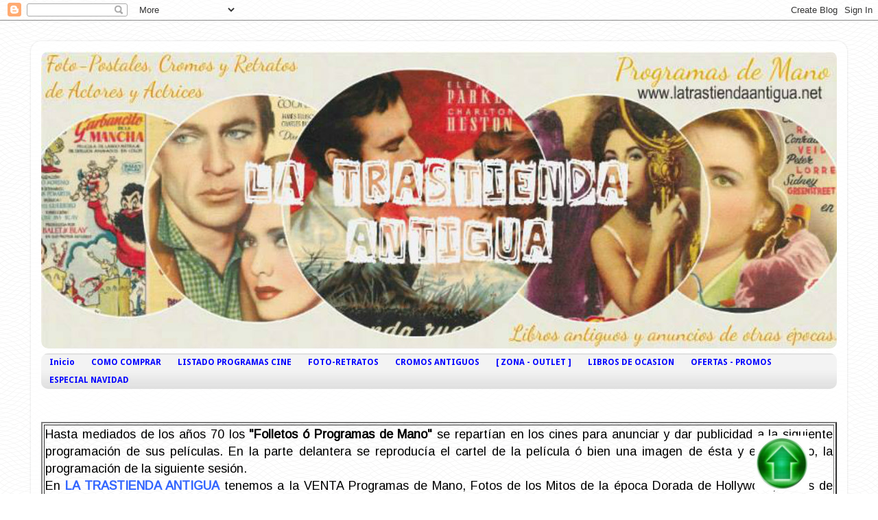

--- FILE ---
content_type: text/html; charset=UTF-8
request_url: https://www.latrastiendaantigua.net/2016/01/objetivo-birmania-programa-de-cine.html
body_size: 71513
content:
<!DOCTYPE html>
<html class='v2' dir='ltr' xmlns='http://www.w3.org/1999/xhtml' xmlns:b='http://www.google.com/2005/gml/b' xmlns:data='http://www.google.com/2005/gml/data' xmlns:expr='http://www.google.com/2005/gml/expr'>
<head>
<link href='https://www.blogger.com/static/v1/widgets/4128112664-css_bundle_v2.css' rel='stylesheet' type='text/css'/>
<meta content='2wO6Ely1uSxj-_hhFUhPEAEpwERDP3A_7ntQRA1eW-8' name='google-site-verification'/>
<meta content='08uux99vejplnmdnipb5u3as0gnegv' name='facebook-domain-verification'/>
<meta content='La Trastienda Antigua' name='title'/>
<meta content='Venta de Programas de Cine antiguos, Folletos de mano,Prospectos cine,Fotos de actores,Cromos antiguos,Libros de segunda mano, Tienda online' name='description'/>
<meta content='fotos vintage, folletos de mano, carteles de cine, libros de ocasión, cromos, retratos de artistas,regalos,programas de cine' name='keywords'/>
<meta content='La Trastienda Antigua,Anakonda61' name='author'/>
<meta content='La Trastienda Antigua,Anakonda61' name='owner'/>
<meta content='IE=EmulateIE7' http-equiv='X-UA-Compatible'/>
<meta content='width=1200' name='viewport'/>
<meta content='text/html; charset=UTF-8' http-equiv='Content-Type'/>
<meta content='blogger' name='generator'/>
<link href='https://www.latrastiendaantigua.net/favicon.ico' rel='icon' type='image/x-icon'/>
<link href='https://www.latrastiendaantigua.net/2016/01/objetivo-birmania-programa-de-cine.html' rel='canonical'/>
<link rel="alternate" type="application/atom+xml" title="La Trastienda Antigua - Atom" href="https://www.latrastiendaantigua.net/feeds/posts/default" />
<link rel="alternate" type="application/rss+xml" title="La Trastienda Antigua - RSS" href="https://www.latrastiendaantigua.net/feeds/posts/default?alt=rss" />
<link rel="service.post" type="application/atom+xml" title="La Trastienda Antigua - Atom" href="https://www.blogger.com/feeds/5385508991657918651/posts/default" />

<link rel="alternate" type="application/atom+xml" title="La Trastienda Antigua - Atom" href="https://www.latrastiendaantigua.net/feeds/3417807286227407293/comments/default" />
<!--Can't find substitution for tag [blog.ieCssRetrofitLinks]-->
<link href='https://blogger.googleusercontent.com/img/b/R29vZ2xl/AVvXsEjFq-qnUpwI_P7-bMh4DALQNobDYTdPSVbU5Tce0AR21OW9vPvU9TRHpE3yIXduBjnUkx3IkLEv0rub70Ga2G21aRWwqMVSASLhyphenhyphenvW59KOH4pjPadPX05pPTBs-WXgUSytY5idbtY5htn2o/s640/cine-objetivo-birmania.jpg' rel='image_src'/>
<meta content='Objetivo Birmania - Programa de Cine - Errol Flynn' name='description'/>
<meta content='https://www.latrastiendaantigua.net/2016/01/objetivo-birmania-programa-de-cine.html' property='og:url'/>
<meta content='Objetivo Birmania - Programa de Cine ¡VENDIDO!' property='og:title'/>
<meta content='Objetivo Birmania - Programa de Cine - Errol Flynn' property='og:description'/>
<meta content='https://blogger.googleusercontent.com/img/b/R29vZ2xl/AVvXsEjFq-qnUpwI_P7-bMh4DALQNobDYTdPSVbU5Tce0AR21OW9vPvU9TRHpE3yIXduBjnUkx3IkLEv0rub70Ga2G21aRWwqMVSASLhyphenhyphenvW59KOH4pjPadPX05pPTBs-WXgUSytY5idbtY5htn2o/w1200-h630-p-k-no-nu/cine-objetivo-birmania.jpg' property='og:image'/>
<title>Objetivo Birmania - Programa de Cine &#161;VENDIDO! | La Trastienda Antigua</title>
<style type='text/css'>@font-face{font-family:'Arimo';font-style:normal;font-weight:400;font-display:swap;src:url(//fonts.gstatic.com/s/arimo/v35/P5sfzZCDf9_T_3cV7NCUECyoxNk37cxcDRrBdwcoaaQwpBQ.woff2)format('woff2');unicode-range:U+0460-052F,U+1C80-1C8A,U+20B4,U+2DE0-2DFF,U+A640-A69F,U+FE2E-FE2F;}@font-face{font-family:'Arimo';font-style:normal;font-weight:400;font-display:swap;src:url(//fonts.gstatic.com/s/arimo/v35/P5sfzZCDf9_T_3cV7NCUECyoxNk37cxcBBrBdwcoaaQwpBQ.woff2)format('woff2');unicode-range:U+0301,U+0400-045F,U+0490-0491,U+04B0-04B1,U+2116;}@font-face{font-family:'Arimo';font-style:normal;font-weight:400;font-display:swap;src:url(//fonts.gstatic.com/s/arimo/v35/P5sfzZCDf9_T_3cV7NCUECyoxNk37cxcDBrBdwcoaaQwpBQ.woff2)format('woff2');unicode-range:U+1F00-1FFF;}@font-face{font-family:'Arimo';font-style:normal;font-weight:400;font-display:swap;src:url(//fonts.gstatic.com/s/arimo/v35/P5sfzZCDf9_T_3cV7NCUECyoxNk37cxcAxrBdwcoaaQwpBQ.woff2)format('woff2');unicode-range:U+0370-0377,U+037A-037F,U+0384-038A,U+038C,U+038E-03A1,U+03A3-03FF;}@font-face{font-family:'Arimo';font-style:normal;font-weight:400;font-display:swap;src:url(//fonts.gstatic.com/s/arimo/v35/P5sfzZCDf9_T_3cV7NCUECyoxNk37cxcAhrBdwcoaaQwpBQ.woff2)format('woff2');unicode-range:U+0307-0308,U+0590-05FF,U+200C-2010,U+20AA,U+25CC,U+FB1D-FB4F;}@font-face{font-family:'Arimo';font-style:normal;font-weight:400;font-display:swap;src:url(//fonts.gstatic.com/s/arimo/v35/P5sfzZCDf9_T_3cV7NCUECyoxNk37cxcDxrBdwcoaaQwpBQ.woff2)format('woff2');unicode-range:U+0102-0103,U+0110-0111,U+0128-0129,U+0168-0169,U+01A0-01A1,U+01AF-01B0,U+0300-0301,U+0303-0304,U+0308-0309,U+0323,U+0329,U+1EA0-1EF9,U+20AB;}@font-face{font-family:'Arimo';font-style:normal;font-weight:400;font-display:swap;src:url(//fonts.gstatic.com/s/arimo/v35/P5sfzZCDf9_T_3cV7NCUECyoxNk37cxcDhrBdwcoaaQwpBQ.woff2)format('woff2');unicode-range:U+0100-02BA,U+02BD-02C5,U+02C7-02CC,U+02CE-02D7,U+02DD-02FF,U+0304,U+0308,U+0329,U+1D00-1DBF,U+1E00-1E9F,U+1EF2-1EFF,U+2020,U+20A0-20AB,U+20AD-20C0,U+2113,U+2C60-2C7F,U+A720-A7FF;}@font-face{font-family:'Arimo';font-style:normal;font-weight:400;font-display:swap;src:url(//fonts.gstatic.com/s/arimo/v35/P5sfzZCDf9_T_3cV7NCUECyoxNk37cxcABrBdwcoaaQw.woff2)format('woff2');unicode-range:U+0000-00FF,U+0131,U+0152-0153,U+02BB-02BC,U+02C6,U+02DA,U+02DC,U+0304,U+0308,U+0329,U+2000-206F,U+20AC,U+2122,U+2191,U+2193,U+2212,U+2215,U+FEFF,U+FFFD;}@font-face{font-family:'Calibri';font-style:normal;font-weight:400;font-display:swap;src:url(//fonts.gstatic.com/l/font?kit=J7afnpV-BGlaFfdAhLEY67FIEjg&skey=a1029226f80653a8&v=v15)format('woff2');unicode-range:U+0000-00FF,U+0131,U+0152-0153,U+02BB-02BC,U+02C6,U+02DA,U+02DC,U+0304,U+0308,U+0329,U+2000-206F,U+20AC,U+2122,U+2191,U+2193,U+2212,U+2215,U+FEFF,U+FFFD;}@font-face{font-family:'Droid Sans';font-style:normal;font-weight:700;font-display:swap;src:url(//fonts.gstatic.com/s/droidsans/v19/SlGWmQWMvZQIdix7AFxXmMh3eDs1ZyHKpWg.woff2)format('woff2');unicode-range:U+0000-00FF,U+0131,U+0152-0153,U+02BB-02BC,U+02C6,U+02DA,U+02DC,U+0304,U+0308,U+0329,U+2000-206F,U+20AC,U+2122,U+2191,U+2193,U+2212,U+2215,U+FEFF,U+FFFD;}</style>
<style id='page-skin-1' type='text/css'><!--
/*-----------------------------------------------
Blogger Template Style
Name:     Picture Window
Designer: Josh Peterson
URL:      www.noaesthetic.com
----------------------------------------------- */
/* Variable definitions
====================
<Variable name="keycolor" description="Main Color" type="color" default="#1a222a"/>
<Variable name="body.background" description="Body Background" type="background"
color="#ffffff" default="#111111 url(http://themes.googleusercontent.com/image?id=1OACCYOE0-eoTRTfsBuX1NMN9nz599ufI1Jh0CggPFA_sK80AGkIr8pLtYRpNUKPmwtEa) repeat-x fixed top center"/>
<Group description="Page Text" selector="body">
<Variable name="body.font" description="Font" type="font"
default="normal normal 15px Arial, Tahoma, Helvetica, FreeSans, sans-serif"/>
<Variable name="body.text.color" description="Text Color" type="color" default="#333333"/>
</Group>
<Group description="Backgrounds" selector=".body-fauxcolumns-outer">
<Variable name="body.background.color" description="Outer Background" type="color" default="#296695"/>
<Variable name="header.background.color" description="Header Background" type="color" default="transparent"/>
<Variable name="post.background.color" description="Post Background" type="color" default="#ffffff"/>
</Group>
<Group description="Links" selector=".main-outer">
<Variable name="link.color" description="Link Color" type="color" default="#336699"/>
<Variable name="link.visited.color" description="Visited Color" type="color" default="#6699cc"/>
<Variable name="link.hover.color" description="Hover Color" type="color" default="#33aaff"/>
</Group>
<Group description="Blog Title" selector=".header h1">
<Variable name="header.font" description="Title Font" type="font"
default="normal normal 36px Arial, Tahoma, Helvetica, FreeSans, sans-serif"/>
<Variable name="header.text.color" description="Text Color" type="color" default="#ffffff" />
</Group>
<Group description="Tabs Text" selector=".tabs-inner .widget li a">
<Variable name="tabs.font" description="Font" type="font"
default="normal normal 15px Arial, Tahoma, Helvetica, FreeSans, sans-serif"/>
<Variable name="tabs.text.color" description="Text Color" type="color" default="#ffffff"/>
<Variable name="tabs.selected.text.color" description="Selected Color" type="color" default="#0000ff"/>
</Group>
<Group description="Tabs Background" selector=".tabs-outer .PageList">
<Variable name="tabs.background.color" description="Background Color" type="color" default="transparent"/>
<Variable name="tabs.selected.background.color" description="Selected Color" type="color" default="transparent"/>
<Variable name="tabs.separator.color" description="Separator Color" type="color" default="transparent"/>
</Group>
<Group description="Post Title" selector="h3.post-title, .comments h4">
<Variable name="post.title.font" description="Title Font" type="font"
default="normal normal 18px Arial, Tahoma, Helvetica, FreeSans, sans-serif"/>
</Group>
<Group description="Post" selector=".post">
<Variable name="post.footer.text.color" description="Footer Text Color" type="color" default="#999999"/>
<Variable name="post.border.color" description="Border Color" type="color" default="#dddddd"/>
</Group>
<Group description="Gadgets" selector="h2">
<Variable name="widget.title.font" description="Title Font" type="font"
default="bold normal 13px Arial, Tahoma, Helvetica, FreeSans, sans-serif"/>
<Variable name="widget.title.text.color" description="Title Color" type="color" default="#888888"/>
</Group>
<Group description="Footer" selector=".footer-outer">
<Variable name="footer.text.color" description="Text Color" type="color" default="#cccccc"/>
<Variable name="footer.widget.title.text.color" description="Gadget Title Color" type="color" default="#aaaaaa"/>
</Group>
<Group description="Footer Links" selector=".footer-outer">
<Variable name="footer.link.color" description="Link Color" type="color" default="#99ccee"/>
<Variable name="footer.link.visited.color" description="Visited Color" type="color" default="#77aaee"/>
<Variable name="footer.link.hover.color" description="Hover Color" type="color" default="#33aaff"/>
</Group>
<Variable name="content.margin" description="Content Margin Top" type="length" default="20px"/>
<Variable name="content.padding" description="Content Padding" type="length" default="0"/>
<Variable name="content.background" description="Content Background" type="background"
default="transparent none repeat scroll top left"/>
<Variable name="content.border.radius" description="Content Border Radius" type="length" default="0"/>
<Variable name="content.shadow.spread" description="Content Shadow Spread" type="length" default="0"/>
<Variable name="header.padding" description="Header Padding" type="length" default="0"/>
<Variable name="header.background.gradient" description="Header Gradient" type="url"
default="none"/>
<Variable name="header.border.radius" description="Header Border Radius" type="length" default="0"/>
<Variable name="main.border.radius.top" description="Main Border Radius" type="length" default="20px"/>
<Variable name="footer.border.radius.top" description="Footer Border Radius Top" type="length" default="0"/>
<Variable name="footer.border.radius.bottom" description="Footer Border Radius Bottom" type="length" default="20px"/>
<Variable name="region.shadow.spread" description="Main and Footer Shadow Spread" type="length" default="3px"/>
<Variable name="region.shadow.offset" description="Main and Footer Shadow Offset" type="length" default="1px"/>
<Variable name="tabs.background.gradient" description="Tab Background Gradient" type="url" default="none"/>
<Variable name="tab.selected.background.gradient" description="Selected Tab Background" type="url"
default="url(http://www.blogblog.com/1kt/transparent/white80.png)"/>
<Variable name="tab.background" description="Tab Background" type="background"
default="transparent url(http://www.blogblog.com/1kt/transparent/black50.png) repeat scroll top left"/>
<Variable name="tab.border.radius" description="Tab Border Radius" type="length" default="10px" />
<Variable name="tab.first.border.radius" description="First Tab Border Radius" type="length" default="10px" />
<Variable name="tabs.border.radius" description="Tabs Border Radius" type="length" default="0" />
<Variable name="tabs.spacing" description="Tab Spacing" type="length" default=".25em"/>
<Variable name="tabs.margin.bottom" description="Tab Margin Bottom" type="length" default="0"/>
<Variable name="tabs.margin.sides" description="Tab Margin Sides" type="length" default="20px"/>
<Variable name="main.background" description="Main Background" type="background"
default="transparent url(http://www.blogblog.com/1kt/transparent/white80.png) repeat scroll top left"/>
<Variable name="main.padding.sides" description="Main Padding Sides" type="length" default="20px"/>
<Variable name="footer.background" description="Footer Background" type="background"
default="transparent url(http://www.blogblog.com/1kt/transparent/black50.png) repeat scroll top left"/>
<Variable name="post.margin.sides" description="Post Margin Sides" type="length" default="-20px"/>
<Variable name="post.border.radius" description="Post Border Radius" type="length" default="5px"/>
<Variable name="widget.title.text.transform" description="Widget Title Text Transform" type="string" default="uppercase"/>
<Variable name="startSide" description="Side where text starts in blog language" type="automatic" default="left"/>
<Variable name="endSide" description="Side where text ends in blog language" type="automatic" default="right"/>
*/
body{font:normal normal 15px Arimo;color:#000000;background:#ffffff url(//1.bp.blogspot.com/-SI4EeaoFmWg/VVJcDzdBjfI/AAAAAAAB3Jw/pGjBX45Mphk/s0/Captura%2Bde%2Bpantalla%2B2014-06-23%2Ba%2Bla%2528s%2529%2B12.25.40.png) repeat scroll top left}
html body .region-inner{min-width:0;max-width:100%;width:auto}
.content-outer{font-size:90%}
a:link{text-decoration:none;color:#0000ff}
a:visited{text-decoration:none;color:#cc99c3}
a:hover{text-decoration:underline;color:#cc99c3}
.content-outer{background:transparent url(//www.blogblog.com/1kt/transparent/white80.png) repeat scroll top left;-moz-border-radius:15px;-webkit-border-radius:15px;-goog-ms-border-radius:15px;border-radius:15px;-moz-box-shadow:0 0 3px rgba(0,0,0,.15);-webkit-box-shadow:0 0 3px rgba(0,0,0,.15);-goog-ms-box-shadow:0 0 3px rgba(0,0,0,.15);box-shadow:0 0 3px rgba(0,0,0,.15);margin:30px auto}
.content-inner{padding:15px}
.header-outer{background:#ffffff url(//www.blogblog.com/1kt/transparent/header_gradient_shade.png) repeat-x scroll top left;_background-image:none;color:#000000;-moz-border-radius:10px;-webkit-border-radius:10px;-goog-ms-border-radius:10px;border-radius:10px}
.Header img,.Header #header-inner{-moz-border-radius:10px;-webkit-border-radius:10px;-goog-ms-border-radius:10px;border-radius:10px}
.header-inner .Header .titlewrapper,.header-inner .Header .descriptionwrapper{padding-left:30px;padding-right:30px}
.Header h1{text-align:center;font:normal bold 80px 'Courier New', Courier, FreeMono, monospace;text-shadow:1px 1px 3px rgba(0,0,0,0.3)}
.Header h1 a{color:#000000}
.Header .description{font-size:130%}
.tabs-inner{margin:.5em 0 0;padding:0}
.tabs-inner .section{margin:0}
.tabs-inner .widget ul{padding:0;background:#f3f3f3 url(//www.blogblog.com/1kt/transparent/tabs_gradient_shade.png) repeat scroll bottom;-moz-border-radius:10px;-webkit-border-radius:10px;-goog-ms-border-radius:10px;border-radius:10px}
.tabs-inner .widget li{border:none}
.tabs-inner .widget li a{display:inline-block;padding:.5em 1em;margin-endside:0;color:#0000ff;font:normal bold 12px Droid Sans;-moz-border-radius:0 0 0 0;-webkit-border-top-left-radius:0;-webkit-border-top-right-radius:0;-goog-ms-border-radius:0 0 0 0;border-radius:0 0 0 0;background:transparent none no-repeat scroll top left;border-endside:1px solid transparent}
.tabs-inner .widget li:first-child a{padding-startside:1.25em;-moz-border-radius-topstartside:10px;-moz-border-radius-bottomstartside:10px;-webkit-border-top-startside-radius:10px;-webkit-border-bottom-startside-radius:10px;-goog-ms-border-top-startside-radius:10px;-goog-ms-border-bottom-startside-radius:10px;border-top-startside-radius:10px;border-bottom-startside-radius:10px}
.tabs-inner .widget li.selected a,.tabs-inner .widget li a:hover{position:relative;z-index:1;background:#7f7f7f url(//www.blogblog.com/1kt/transparent/tabs_gradient_shade.png) repeat scroll bottom;color:#ffffff;-moz-box-shadow:0 0 0 rgba(0,0,0,.15);-webkit-box-shadow:0 0 0 rgba(0,0,0,.15);-goog-ms-box-shadow:0 0 0 rgba(0,0,0,.15);box-shadow:0 0 0 rgba(0,0,0,.15)}
h3{font:normal normal 120% Calibri;text-transform:uppercase;color:#e06666;margin:.3em 0}
.main-outer{background:transparent none repeat scroll top center;-moz-border-radius:0 0 0 0;-webkit-border-top-left-radius:0;-webkit-border-top-right-radius:0;-webkit-border-bottom-left-radius:0;-webkit-border-bottom-right-radius:0;-goog-ms-border-radius:0 0 0 0;border-radius:0 0 0 0;-moz-box-shadow:0 0 0 rgba(0,0,0,.15);-webkit-box-shadow:0 0 0 rgba(0,0,0,.15);-goog-ms-box-shadow:0 0 0 rgba(0,0,0,.15);box-shadow:0 0 0 rgba(0,0,0,.15)}
.main-inner{padding:15px 5px 20px}
.main-inner .column-center-inner{padding:0}
.main-inner .column-left-inner{padding-left:0}
.main-inner .column-right-inner{padding-right:0}
h1.post-title,h2.post-title{margin:0;font:normal normal 18px Calibri;text-transform:uppercase}
.comments h4{margin:1em 0 0;font:normal normal 18px Calibri}
.post-outer{background-color:#ffffff;border:solid 1px #eeeeee;padding:18px;margin:0 -20px 0}
.post-body{line-height:1.4;font-size:110%;position:relative}
.post-header{margin:0 0 1.5em;color:#000000;line-height:1.6}
.post-footer{margin:1.5em 0 0;color:#000000;line-height:1.6;position: relative;padding:10px 20px 0;display:block;border-top:1px solid #eeeeee;width:100%;left:-20px}
#blog-pager{font-size:140%}
#comments .comment-author{padding-top:1.5em;border-top:dashed 1px #ccc;border-top:dashed 1px rgba(128,128,128,.5);background-position:0 1.5em}
#comments .comment-author:first-child{padding-top:0;border-top:none}
.avatar-image-container{margin:.2em 0 0}
.widget ul,.widget #ArchiveList ul.flat{padding:0;list-style:none}
.widget ul li,.widget #ArchiveList ul.flat li{border-top:dashed 1px #ccc;border-top:dashed 1px rgba(128,128,128,.5)}
.widget ul li:first-child,.widget #ArchiveList ul.flat li:first-child{border-top:none}
.widget .post-body ul{list-style:disc}
.widget .post-body ul li{border:none}
.footer-outer{color:#f3f3f3;background:transparent url(//www.blogblog.com/1kt/transparent/black50.png) repeat scroll top left;-moz-border-radius:10px 10px 10px 10px;-webkit-border-top-left-radius:10px;-webkit-border-top-right-radius:10px;-webkit-border-bottom-left-radius:10px;-webkit-border-bottom-right-radius:10px;-goog-ms-border-radius:10px 10px 10px 10px;border-radius:10px 10px 10px 10px;-moz-box-shadow:0 0 0 rgba(0,0,0,.15);-webkit-box-shadow:0 0 0 rgba(0,0,0,.15);-goog-ms-box-shadow:0 0 0 rgba(0,0,0,.15);box-shadow:0 0 0 rgba(0,0,0,.15)}
.footer-inner{padding:10px 5px 20px}
.footer-outer a{color:#ffd966}
.footer-outer a:visited{color:#e1b7d9}
.footer-outer a:hover{color:#d5a6bd}
.footer-outer .widget h3{color:#f3f3f3}
.numComments{background:url(https://lh3.googleusercontent.com/blogger_img_proxy/AEn0k_tOzyxq4hk4p8_2zRK7bv2Qt2ir_90LCV-a2dNtgfA4nKNU9r0dsXn24SqmrZKoXvlvUnOE5dshmhmbznJZURa-g97FtNYOCznRk5tDGxZoU5esD_74lORslc7Emxi2Bl4l_x15jwkF=s0-d) no-repeat top right;float:right;text-align:center;padding:12px 0 0;font-size:140%;width:50px;height:50px;color:#fff}
.numComments a:link{color:#CODIGO HEXADECIMAL}
.numComments a:visited{color:#CODIGO HEXADECIMAL}
.numComments a:hover{color:#CODIGO HEXADECIMAL}
#comments-block .avatar-image-container.avatar-stock{background:transparent url(https://lh3.googleusercontent.com/blogger_img_proxy/AEn0k_tjj3QdIik_xwBVH0AqMWnvexVhqPGlZ_753WnCJEdAMrSOnM-1vtMzw_5N--bl5kg_fE9GFPXURN0rUwZd4J7fsz7ec-b2CMMriKKz3LvIhEP3Dnzy8cHFZWuCajpsm4C8aWE=s0-d) no-repeat scroll 50% 50%}
#Label1 .widget-content{height:800px;width:auto;overflow:auto}
#Label4 .widget-content{height:600px;width:auto;overflow:auto}
.status-msg-wrap{position:absolute;top:-9999px;left:-9999px}.tags{margin:.4em 0;
.header .widget {
text-align:center;}
.header img {margin:0 auto;}
}
/***** post populares*****/
.popular-posts ul{
padding-left:0px;}
.popular-posts ul li {
background: #FBF8EF;/**Color de fondo**/
list-style-type: none;
margin:0 0 5px 0px;
padding:5px 5px 5px 20px !important;
border: 2px solid #F6D8CE; /**Borde y color**/
}
/***** Imagen*****/
.PopularPosts .item-thumbnail img,.featured_thumb img{
height: 90px; /**Altura de la imagen**/
width: 90px; /**Ancho de la imagen**/
padding: 0;
border-radius: 100%;
margin-right: 5px;
border: 2px solid #F6D8CE; /**Grosor del borde y color**/
}
.popular-posts ul
li:hover {
border:2px solid #F7BE81; /**Color del borde al pasar el cursor de mouse**/
background: #F6D8CE;/**Color de fondo al pasar el cursor de mouse**/
}
/* Contenedor general */
#cookieChoiceInfo {
background: #eee;
}
/* Caja del texto*/
.cookie-choices-text {
background: #eee !important;
color: #333 !important;
font-size: 15px;
}
/* Botones */
.cookie-choices-button {
background-color: #333 !important;
color: #999 !important;
border-radius: 4px;
}
#cookieChoiceInfo {
top: auto !important;
bottom: 0 !important;
}

--></style>
<style id='template-skin-1' type='text/css'><!--
body{min-width:1190px}.content-outer,.content-fauxcolumn-outer,.region-inner{min-width:1190px;max-width:1190px;_width:1190px}.main-inner .columns{padding-left:0px;padding-right:300px}.main-inner .fauxcolumn-center-outer{left:0px;right:300px;_width:expression(this.parentNode.offsetWidth - parseInt(0px) - parseInt(300px) + 'px')}.main-inner .fauxcolumn-left-outer{width:0px}.main-inner .fauxcolumn-right-outer{width:300px}.main-inner .column-left-outer{width:0px;right:100%;margin-left:-0px}.main-inner .column-right-outer{width:300px;margin-right:-300px}#layout{min-width:0}#layout .content-outer{min-width:0;width:800px}#layout .region-inner{min-width:0;width:auto}
--></style>
<!-- Estilos Página Principal -->
<style>.post-outer{border:none}</style>
<style>h1.post-title{font-size:2em}</style>
<style> 
/* columnas responsive de minervaurora.blogspot.com */
 .fila, .col-2, .col-3, img{
  -webkit-box-sizing: border-box;
     -moz-box-sizing: border-box;
          box-sizing: border-box;
}
.fila {
  margin-right: -15px;
  margin-left: -15px;
}
.fila::after {
  clear: both;
}
.fila:before,
.fila:after{
  display: table;
  content: " ";
  -webkit-box-sizing: border-box;
     -moz-box-sizing: border-box;
          box-sizing: border-box;
}
.col-2, .col-3  {
  min-height: 1px;
  padding-right: 15px;
  padding-left: 15px;
  float: left;
  margin-top:15px;
  margin-bottom:15px;
}
.col-2 {
  width: 50%;
}
.col-3 {
  width: 33.33333333%;
}
.fila img{
  max-width:100%;
}
@media only screen and (min-width: 768px) and (max-width: 960px) {
.col-3 {
width: 50%;
}
}
@media only screen and (max-width: 767px) {
.col-2, .col-3{
width: 100%;
}
}
/* fin de columnas responsive */
</style>
<link href='https://www.blogger.com/dyn-css/authorization.css?targetBlogID=5385508991657918651&amp;zx=114db37c-f5fe-42ef-b454-01678ef811b7' media='none' onload='if(media!=&#39;all&#39;)media=&#39;all&#39;' rel='stylesheet'/><noscript><link href='https://www.blogger.com/dyn-css/authorization.css?targetBlogID=5385508991657918651&amp;zx=114db37c-f5fe-42ef-b454-01678ef811b7' rel='stylesheet'/></noscript>
<meta name='google-adsense-platform-account' content='ca-host-pub-1556223355139109'/>
<meta name='google-adsense-platform-domain' content='blogspot.com'/>

</head>
<body class='loading'>
<div class='navbar section' id='navbar'><div class='widget Navbar' data-version='1' id='Navbar1'><script type="text/javascript">
    function setAttributeOnload(object, attribute, val) {
      if(window.addEventListener) {
        window.addEventListener('load',
          function(){ object[attribute] = val; }, false);
      } else {
        window.attachEvent('onload', function(){ object[attribute] = val; });
      }
    }
  </script>
<div id="navbar-iframe-container"></div>
<script type="text/javascript" src="https://apis.google.com/js/platform.js"></script>
<script type="text/javascript">
      gapi.load("gapi.iframes:gapi.iframes.style.bubble", function() {
        if (gapi.iframes && gapi.iframes.getContext) {
          gapi.iframes.getContext().openChild({
              url: 'https://www.blogger.com/navbar/5385508991657918651?po\x3d3417807286227407293\x26origin\x3dhttps://www.latrastiendaantigua.net',
              where: document.getElementById("navbar-iframe-container"),
              id: "navbar-iframe"
          });
        }
      });
    </script><script type="text/javascript">
(function() {
var script = document.createElement('script');
script.type = 'text/javascript';
script.src = '//pagead2.googlesyndication.com/pagead/js/google_top_exp.js';
var head = document.getElementsByTagName('head')[0];
if (head) {
head.appendChild(script);
}})();
</script>
</div></div>
<div class='body-fauxcolumns'>
<div class='fauxcolumn-outer body-fauxcolumn-outer'>
<div class='cap-top'>
<div class='cap-left'></div>
<div class='cap-right'></div>
</div>
<div class='fauxborder-left'>
<div class='fauxborder-right'></div>
<div class='fauxcolumn-inner'>
</div>
</div>
<div class='cap-bottom'>
<div class='cap-left'></div>
<div class='cap-right'></div>
</div>
</div>
</div>
<div class='content'>
<div class='content-fauxcolumns'>
<div class='fauxcolumn-outer content-fauxcolumn-outer'>
<div class='cap-top'>
<div class='cap-left'></div>
<div class='cap-right'></div>
</div>
<div class='fauxborder-left'>
<div class='fauxborder-right'></div>
<div class='fauxcolumn-inner'>
</div>
</div>
<div class='cap-bottom'>
<div class='cap-left'></div>
<div class='cap-right'></div>
</div>
</div>
</div>
<div class='content-outer'>
<div class='content-cap-top cap-top'>
<div class='cap-left'></div>
<div class='cap-right'></div>
</div>
<div class='fauxborder-left content-fauxborder-left'>
<div class='fauxborder-right content-fauxborder-right'></div>
<div class='content-inner'>
<header>
<div class='header-outer'>
<div class='header-cap-top cap-top'>
<div class='cap-left'></div>
<div class='cap-right'></div>
</div>
<div class='fauxborder-left header-fauxborder-left'>
<div class='fauxborder-right header-fauxborder-right'></div>
<div class='region-inner header-inner'>
<div class='header section' id='header'><div class='widget Header' data-version='1' id='Header1'>
<div id='header-inner'>
<a href='https://www.latrastiendaantigua.net/' style='display: block'>
<img alt='La Trastienda Antigua' height='433px; ' id='Header1_headerimg' src='https://blogger.googleusercontent.com/img/b/R29vZ2xl/AVvXsEh3sNz9h3S2RTlXDsf9Ol5M-C6nB48jBMGhC_ZRdUME8QqxVFCIgAiZnBPpUT9KHjMCI0nFM6J1GxJo8wOQzVpCXYcEWjLmhEBxtNMXNU85C1ZpPnvMCq-92PEFq5p8M_9-WE9atZjrzAk3/s1170/10152662_898622653585645_7096099812726678891_n.jpg' style='display: block' width='1170px; '/>
</a>
</div>
</div></div>
</div>
</div>
<div class='header-cap-bottom cap-bottom'>
<div class='cap-left'></div>
<div class='cap-right'></div></div></div>
</header><div class='tabs-outer'>
<div class='tabs-cap-top cap-top'>
<div class='cap-left'></div>
<div class='cap-right'></div>
</div>
<div class='fauxborder-left tabs-fauxborder-left'>
<div class='fauxborder-right tabs-fauxborder-right'></div>
<div class='region-inner tabs-inner'>
<div class='tabs section' id='crosscol'><div class='widget PageList' data-version='1' id='PageList1'>
<h2>Páginas</h2>
<div class='widget-content'>
<ul>
<li>
<a href='https://www.latrastiendaantigua.net/'>Inicio</a>
</li>
<li>
<a href='https://www.latrastiendaantigua.net/2009/02/como-comprar.html'>COMO COMPRAR</a>
</li>
<li>
<a href='https://www.latrastiendaantigua.net/2005/05/indice-de-programas-de-cine.html'>LISTADO PROGRAMAS CINE</a>
</li>
<li>
<a href='https://www.latrastiendaantigua.net/2007/06/retratos-de-actores.html'>FOTO-RETRATOS</a>
</li>
<li>
<a href='https://www.latrastiendaantigua.net/search/label/cromos'>CROMOS ANTIGUOS</a>
</li>
<li>
<a href='https://www.latrastiendaantigua.net/p/outlet.html'>[ ZONA - OUTLET ]</a>
</li>
<li>
<a href='https://www.latrastiendaantigua.net/2012/04/catalogo-de-libros-z.html'>LIBROS DE OCASION</a>
</li>
<li>
<a href='https://www.latrastiendaantigua.net/search/label/OFERTAS%20Y%20PROMOCIONES'>OFERTAS - PROMOS</a>
</li>
<li>
<a href='https://www.latrastiendaantigua.net/search/label/Postales%20y%20Calendarios%20Navidad'>ESPECIAL NAVIDAD</a>
</li>
</ul>
<div class='clear'></div>
</div>
</div></div>
<div class='tabs section' id='crosscol-overflow'><div class='widget Text' data-version='1' id='Text4'>
<div class='widget-content'>
<center><br /><table background="https://i.postimg.cc/vDwYHTQY/Captura-de-pantalla-2014-06-23-a-la-s-12-25-40.png" border="2" cellspacing="2" style="height: 100px; width: 1160px;"><tbody><tr><td style="text-align: justify;"><div style="text-align: justify;"><span =""  style="font-size:large;"><span =""  style="font-size:large;">Hasta mediados de  los años 70 los <b>"Folletos ó Programas de Mano"</b> se repartían en  los cines para anunciar y dar publicidad a la siguiente programación de  sus películas. En la parte delantera se reproducía el cartel de la  película ó bien una imagen de ésta y en el dorso, la programación de la  siguiente sesión.<br /></span>En <span =""  style="color:#3366ff;"><b>LA TRASTIENDA ANTIGUA</b></span> tenemos a la VENTA Programas de Mano,  Fotos de los Mitos de la época Dorada de Hollywood, Libros de Ocasión y Ejemplares  Descatalogados, Foto-Postales Retro, Retratos de artistas, Cromos y Anuncios Publicitarios vintage, principalmente de los años 40 y 50. </span><span =""  style="font-size:large;">Los  artículos que están a la DISPONIBLES en nuestra tienda online son todos en  <span =""  style="color:#3366ff;"><b>"FORMATO PAPEL"</b></span> y siempre son <b><span =""  style="color:#cc0000;">"ORIGINALES"</span></b>, nunca vendemos <b>"FOTOCOPIAS"</b>,  todo el material procede de la época que se indica de forma detallada en  cada una de las entradas (posts).<br /></span></div></td></tr></tbody></table><br /></center>
</div>
<div class='clear'></div>
</div></div>
</div>
</div>
<div class='tabs-cap-bottom cap-bottom'>
<div class='cap-left'></div>
<div class='cap-right'></div>
</div>
</div>
<div class='main-outer'>
<div class='main-cap-top cap-top'>
<div class='cap-left'></div>
<div class='cap-right'></div>
</div>
<div class='fauxborder-left main-fauxborder-left'>
<div class='fauxborder-right main-fauxborder-right'></div>
<div class='region-inner main-inner'>
<div class='columns fauxcolumns'>
<div class='fauxcolumn-outer fauxcolumn-center-outer'>
<div class='cap-top'>
<div class='cap-left'></div>
<div class='cap-right'></div>
</div>
<div class='fauxborder-left'>
<div class='fauxborder-right'></div>
<div class='fauxcolumn-inner'>
</div>
</div>
<div class='cap-bottom'>
<div class='cap-left'></div>
<div class='cap-right'></div>
</div>
</div>
<div class='fauxcolumn-outer fauxcolumn-left-outer'>
<div class='cap-top'>
<div class='cap-left'></div>
<div class='cap-right'></div>
</div>
<div class='fauxborder-left'>
<div class='fauxborder-right'></div>
<div class='fauxcolumn-inner'>
</div>
</div>
<div class='cap-bottom'>
<div class='cap-left'></div>
<div class='cap-right'></div>
</div>
</div>
<div class='fauxcolumn-outer fauxcolumn-right-outer'>
<div class='cap-top'>
<div class='cap-left'></div>
<div class='cap-right'></div>
</div>
<div class='fauxborder-left'>
<div class='fauxborder-right'></div>
<div class='fauxcolumn-inner'>
</div>
</div>
<div class='cap-bottom'>
<div class='cap-left'></div>
<div class='cap-right'></div>
</div>
</div>
<div class='columns-inner'>
<div class='column-center-outer'>
<div class='column-center-inner'>
<div class='main section' id='main'><div class='widget BlogSearch' data-version='1' id='BlogSearch1'>
<h2 class='title'>Buscador</h2>
<div class='widget-content'>
<div id='BlogSearch1_form'>
<form action='https://www.latrastiendaantigua.net/search' class='gsc-search-box' target='_top'>
<table cellpadding='0' cellspacing='0' class='gsc-search-box'>
<tbody>
<tr>
<td class='gsc-input'>
<input autocomplete='off' class='gsc-input' name='q' size='10' title='search' type='text' value=''/>
</td>
<td class='gsc-search-button'>
<input class='gsc-search-button' title='search' type='submit' value='Buscar'/>
</td>
</tr>
</tbody>
</table>
</form>
</div>
</div>
<div class='clear'></div>
</div><div class='widget Blog' data-version='1' id='Blog1'>
<div class='blog-posts hfeed'>
<div id='conter'>
<!--Can't find substitution for tag [defaultAdStart]-->

          <div class="date-outer">
        

          <div class="date-posts">
        
<div class='post-outer'>
<div class='post hentry' itemprop='blogPost' itemscope='itemscope' itemtype='http://schema.org/BlogPosting'>
<meta content='https://blogger.googleusercontent.com/img/b/R29vZ2xl/AVvXsEjFq-qnUpwI_P7-bMh4DALQNobDYTdPSVbU5Tce0AR21OW9vPvU9TRHpE3yIXduBjnUkx3IkLEv0rub70Ga2G21aRWwqMVSASLhyphenhyphenvW59KOH4pjPadPX05pPTBs-WXgUSytY5idbtY5htn2o/s640/cine-objetivo-birmania.jpg' itemprop='image_url'/>
<meta content='5385508991657918651' itemprop='blogId'/>
<meta content='3417807286227407293' itemprop='postId'/>
<a name='3417807286227407293'></a>
<h1 class='post-title entry-title' itemprop='name'>
Objetivo Birmania - Programa de Cine &#161;VENDIDO!
</h1>
<div class='post-header'>
<div class='post-header-line-1'></div>
</div>
<div class='post-body entry-content' id='post-body-3417807286227407293' itemprop='description articleBody'><div style="text-align: justify;">
<div class="separator" style="clear: both; text-align: center;">
</div>
<div class="separator" style="clear: both; text-align: center;">
<a href="https://blogger.googleusercontent.com/img/b/R29vZ2xl/AVvXsEjFq-qnUpwI_P7-bMh4DALQNobDYTdPSVbU5Tce0AR21OW9vPvU9TRHpE3yIXduBjnUkx3IkLEv0rub70Ga2G21aRWwqMVSASLhyphenhyphenvW59KOH4pjPadPX05pPTBs-WXgUSytY5idbtY5htn2o/s1600/cine-objetivo-birmania.jpg" style="margin-left: 1em; margin-right: 1em;"><img alt="Objetivo Birmania - Programa de Cine - Errol Flynn" border="0" height="640" src="https://blogger.googleusercontent.com/img/b/R29vZ2xl/AVvXsEjFq-qnUpwI_P7-bMh4DALQNobDYTdPSVbU5Tce0AR21OW9vPvU9TRHpE3yIXduBjnUkx3IkLEv0rub70Ga2G21aRWwqMVSASLhyphenhyphenvW59KOH4pjPadPX05pPTBs-WXgUSytY5idbtY5htn2o/s640/cine-objetivo-birmania.jpg" title="Objetivo Birmania - Programa de Cine - Errol Flynn" width="366" /></a></div>
Programa de mano&nbsp;<span style="color: blue;"><b>"original troquelado"</b></span>&nbsp;de la película <a href="http://www.filmaffinity.com/es/film110765.html" rel="nofollow" target="_blank"><span style="color: blue;"><span style="font-size: large;"><b>Objetivo Birmania</b></span></span></a><span style="color: blue;"><span style="font-size: large;"><b> </b></span></span>es un&nbsp;<span style="color: #a64d79;"><b><span style="color: blue;">folleto de cine "sencillo"</span>&nbsp;</b></span>de <b>Warner Bros. </b>que <span style="background-color: #ffd966;"><b>LLEVA PUBLICIDAD</b></span>    en la parte trasera del Cine Bosque de Barcelona,  donde se proyectó durante la semana del 1 al 7 de Enero de 1951.</div>
<a name="more"></a><div style="text-align: justify;">
Película estadounidense dirigida por <a href="http://www.latrastiendaantigua.net/search/label/Raoul%20Walsh" target="_blank"><b>Raoul Walsh</b></a> en el año 1945 con el título original de <b>[</b><b>Objective Burma],&nbsp;</b>e interpretada por <b><a href="http://www.latrastiendaantigua.net/search/label/Errol%20Flynn" target="_blank">Errol Flynn</a>, William Prince, James Brown,</b> <b>George Tobias,  Warner Anderson y  Henry Hull,&nbsp;</b> entre otros.</div>
<div style="text-align: center;">
<span style="color: #e06666;"><span style="font-size: x-large;"><b>[PINCHAR EN LAS IMAGENES PARA AMPLIARLAS]</b></span></span><br />
<div class="separator" style="clear: both; text-align: center;">
<a href="https://blogger.googleusercontent.com/img/b/R29vZ2xl/AVvXsEgdfiEiYbxL1N_32ajrKmSVNFouoh13oHN75-BaPA8UCrkZ_Wq-vjdhyphenhyphenjun9XHuYo5IAT-mqjKTZNv9M-fBGwWax8q7iQ-QaVWgD-nuyiOZna2sMqQyVpyrE5KUMHqlppRLWX0Z4NgRAeCa/s1600/cine-objetivo-birmania+1.jpg" style="margin-left: 1em; margin-right: 1em;"><img alt="Objetivo Birmania - Programa de Cine - Errol Flynn" border="0" height="640" src="https://blogger.googleusercontent.com/img/b/R29vZ2xl/AVvXsEgdfiEiYbxL1N_32ajrKmSVNFouoh13oHN75-BaPA8UCrkZ_Wq-vjdhyphenhyphenjun9XHuYo5IAT-mqjKTZNv9M-fBGwWax8q7iQ-QaVWgD-nuyiOZna2sMqQyVpyrE5KUMHqlppRLWX0Z4NgRAeCa/s640/cine-objetivo-birmania+1.jpg" title="Objetivo Birmania - Programa de Cine - Errol Flynn" width="371" /></a></div>
<div class="separator" style="clear: both; text-align: center;">
<a href="https://blogger.googleusercontent.com/img/b/R29vZ2xl/AVvXsEjjxY4ZvRhDJ0NL7ztrPym4aT8VVaOlfB-jhrBXXhU9Dcynoo6XTHQ7AQonfhY42x9yr4NY6mxpbqJYGMm615z8euQ2c5-D5_p5RruMtEPWFt0gdtScZBO0DlHP9qOZnd9n1LHCVHjH1KxJ/s1600/la+trastienda-perfecto.jpg" style="margin-left: 1em; margin-right: 1em;"><img border="0" height="236" src="https://blogger.googleusercontent.com/img/b/R29vZ2xl/AVvXsEjjxY4ZvRhDJ0NL7ztrPym4aT8VVaOlfB-jhrBXXhU9Dcynoo6XTHQ7AQonfhY42x9yr4NY6mxpbqJYGMm615z8euQ2c5-D5_p5RruMtEPWFt0gdtScZBO0DlHP9qOZnd9n1LHCVHjH1KxJ/s640/la+trastienda-perfecto.jpg" width="640" /></a></div>
<div style="text-align: left;">
<span style="color: #444444;"><span style="font-size: large;"><b>Disponible :&nbsp; SIN STOCK<br />
Medidas : 9,50 cm ancho x 16,00 cm alto</b></span></span></div>
<div style="text-align: left;">
<span style="color: red;"><span style="font-size: x-large;"><strike><b>Precio : 2,95 Euros + Gastos de envío (PORTES GRATUITOS RECOGIDA EN TIENDA)</b></strike></span></span></div>
</div>
<div style="text-align: center;">
<br />
<span style="color: red;"><span style="font-size: x-large;"><b>&#161; V&nbsp; E&nbsp; N&nbsp; D&nbsp; I&nbsp; D&nbsp; O !</b></span></span></div>
<br />
<b>Lugar de Recogida : Barcelona / Zona Glorias<br />
Envios a toda España :&nbsp;<a href="http://www.correos.es/comun/tarificador/tarifas.asp">Portes a cargo del comprador.</a></b><span style="font-size: small;"><b><br />
<a href="http://latrastienda-pruebas.blogspot.com/2009/02/como-comprar.html" style="clear: left; float: left; margin-bottom: 1em; margin-right: 1em;"><img alt="" border="0" src="https://lh3.googleusercontent.com/blogger_img_proxy/AEn0k_vvWb_-zT1uRkUMPn8hx9E5hXKSoUKXFLAfDbcMs95rxlEbbVCqsDYC6_1nUTzoUL-FlSaJiwqK_z1mBaBXsqg11HXCK5QVBwymzHLGMMCi75acG-tOzP3Ha9Mz8Qy3=s0-d" width="65"></a></b></span><br />
<br />
<br />
&#191;COMO COMPRAR?<br />
PINCHAR EN LA IMAGEN<br />
<br />
<br />
<div style="text-align: justify;">
<b><u>FORMA DE ENVIO</u> :</b> Los envíos se realizan siempre por  <span style="color: blue;"><b>CORREO CERTIFICADO</b></span> ó <span style="color: blue;"><b>PAQUETE AZUL</b></span> y el precio variará en función del peso del pedido y según las Tarifas vigentes de Correos. El coste del <b>ENVIO CERTIFICADO</b> para los Programas de Cine, Cromos, Postales, Retratos será de<b> 3 &#8364;uros</b>, independientemente del número de unidades que tenga el Pedido.</div>
<center>
SIGUENOS EN : <a href="https://www.facebook.com/pages/La-Trastienda-Antigua/698033503644562" target="_blank"><img alt="”facebook”" class="nopin" src="https://lh3.googleusercontent.com/blogger_img_proxy/AEn0k_vtWwwn6xEwEAAhUYNpovInvfY-k0lTbQsGNjeHZunx0FRhovKORWopU9tKNJWiChxGy-w3wRRf6nl_AsBy6PZn3EFOgHhx-AgJFixOAXcsWaMD69mGRQluyOHytRXRhNeFUMrmMe_PTJ2LAAeCBhjfXA=s0-d" title="Facebook" width="45px"></a> <a href="http://www.pinterest.com/anakonda61/carteles-de-cine-la-trastienda/" target="_blank"><img alt="”pinterest”" class="nopin" src="https://lh3.googleusercontent.com/blogger_img_proxy/AEn0k_tNWMWf3KXaP8J5PNMon-3RjLpYaUw8lTF0YB6r02QMI3YXBWNI7tbfh1URZS5FnV72KiokUyDRN8p0idYTzq3SRB27I3Jb2h9KFQzyh-Tm1HX6k8wrgPJ570jyWwXY5oN_mVTvDyCFAZC6_9V2CtJ6K5g=s0-d" title="Pinterest" width="45px"></a> <a href="mailto:lamanoinvisible.net@gmail.com" target="_blank"><img alt="”email”" class="nopin" src="https://lh3.googleusercontent.com/blogger_img_proxy/AEn0k_sjoIsStpbfTqfbmnoIp_ll7xMe-gZoJi7FaxwT_J815Q_gqmiQk1PxH6W5PItMEXU8koEs8Ag72SWbP9dKz2I2JnXz-HRHbznKCQKOXHEHr031MwNRJeFkH00lNriVHpibb664xk1YKnV2XkPHsA=s0-d" title="Mail" width="45px"></a> <a href="http://lamanoinvisible.tumblr.com/" target="_blank"><img alt="”tumblr”" class="nopin" src="https://lh3.googleusercontent.com/blogger_img_proxy/AEn0k_vtav6Z4LSoeDeT08NK3sp-nF_mFpg28x6rIfWrEZOiXbMq3OjzfKMk2dFeHrxrpv0hCW3qEwyuRZ_XJnjdkphK1T9tiefq2DmYTTk8pwnLZ7eU-m-DLjNbxyYWK8WUWGawvcT3sOvwNh1MhzhOcS4=s0-d" title="Tumblr" width="45px"></a> <a href="http://instagram.com/anakonda_61" target="_blank"><img alt="”La Trastienda”" class="nopin" src="https://lh3.googleusercontent.com/blogger_img_proxy/AEn0k_usVaWKeczCGt8w-BcDPXyMA4k5snRWVOCe2nL03_zv5GBu8OoU7wxVSWnwKsMrcmvfxp6VvrsBCgdy1RRmJlpBBtH6DrM49dpUEgR8MMBgbm5E_PvTjjLBTXLnt6J3fKb_VCe6tY0Wm3OF-BaHycml0Q705A=s0-d" title="Instagram" width="45px"></a> <a href="https://www.bloglovin.com/blog/6442225" target="_blank"><img alt="”La Trastienda”" class="nopin" src="https://lh3.googleusercontent.com/blogger_img_proxy/AEn0k_tOHtRssdB8nwGT0ZmX58IiumQ1EHsB1fqswXcY_CjqL90lSydoLvqQvhYD4y9IGbNt4LEB8ZkH3YPJwl0k9hrxWKMdSFFACFtpQ1azsIvbjrKOu6K9t0VwlU8wzdIO3EGVZPA8WyyQ6pRcCIDobCvNexc=s0-d" title="Bloglovin" width="45px"></a> </center>
</div><div style='clear: both;'></div>
<div class='clear'></div>
<div class='post-footer'>
<div class='tags'><span class='post-labels'>
Labels:
<a href='https://www.latrastiendaantigua.net/search/label/%E2%82%AC%20-10' rel='tag'>&#8364; -10</a>,
<a href='https://www.latrastiendaantigua.net/search/label/Cine%20B%C3%A9lico' rel='tag'>Cine Bélico</a>,
<a href='https://www.latrastiendaantigua.net/search/label/Errol%20Flynn' rel='tag'>Errol Flynn</a>,
<a href='https://www.latrastiendaantigua.net/search/label/James%20Brown' rel='tag'>James Brown</a>,
<a href='https://www.latrastiendaantigua.net/search/label/O' rel='tag'>O</a>,
<a href='https://www.latrastiendaantigua.net/search/label/Objetivo%20Birmania%20%28VENDIDO%29' rel='tag'>Objetivo Birmania (VENDIDO)</a>,
<a href='https://www.latrastiendaantigua.net/search/label/programas%20de%20mano' rel='tag'>programas de mano</a>,
<a href='https://www.latrastiendaantigua.net/search/label/Raoul%20Walsh' rel='tag'>Raoul Walsh</a>,
<a href='https://www.latrastiendaantigua.net/search/label/troquelado' rel='tag'>troquelado</a>,
<a href='https://www.latrastiendaantigua.net/search/label/VENDIDO' rel='tag'>VENDIDO</a>
</span></div>
<div class='post-footer-line post-footer-line-1'><span class='post-author vcard'>
</span>
<span class='post-timestamp'>
</span>
<span class='post-comment-link'>
</span>
<span class='post-icons'>
</span>
<div class='post-share-buttons goog-inline-block'>
<a class='goog-inline-block share-button sb-email' href='https://www.blogger.com/share-post.g?blogID=5385508991657918651&postID=3417807286227407293&target=email' target='_blank' title='Enviar por correo electrónico'><span class='share-button-link-text'>Enviar por correo electrónico</span></a><a class='goog-inline-block share-button sb-blog' href='https://www.blogger.com/share-post.g?blogID=5385508991657918651&postID=3417807286227407293&target=blog' onclick='window.open(this.href, "_blank", "height=270,width=475"); return false;' target='_blank' title='Escribe un blog'><span class='share-button-link-text'>Escribe un blog</span></a><a class='goog-inline-block share-button sb-twitter' href='https://www.blogger.com/share-post.g?blogID=5385508991657918651&postID=3417807286227407293&target=twitter' target='_blank' title='Compartir en X'><span class='share-button-link-text'>Compartir en X</span></a><a class='goog-inline-block share-button sb-facebook' href='https://www.blogger.com/share-post.g?blogID=5385508991657918651&postID=3417807286227407293&target=facebook' onclick='window.open(this.href, "_blank", "height=430,width=640"); return false;' target='_blank' title='Compartir con Facebook'><span class='share-button-link-text'>Compartir con Facebook</span></a><a class='goog-inline-block share-button sb-pinterest' href='https://www.blogger.com/share-post.g?blogID=5385508991657918651&postID=3417807286227407293&target=pinterest' target='_blank' title='Compartir en Pinterest'><span class='share-button-link-text'>Compartir en Pinterest</span></a>
</div>
</div>
<div class='post-footer-line post-footer-line-2'>
</div>
<div class='post-footer-line post-footer-line-3'><span class='post-location'>
</span>
</div>
</div>
</div>
<div class='comments' id='comments'>
<a name='comments'></a>
</div>
</div>

        </div></div>
      
<!--Can't find substitution for tag [adEnd]-->
</div></div>
<div class='blog-pager' id='blog-pager'>
<span id='blog-pager-newer-link'>
<a class='blog-pager-newer-link' href='https://www.latrastiendaantigua.net/2016/01/la-ruta-sin-fin-programa-de-cine.html' id='Blog1_blog-pager-newer-link' title='Entrada más reciente'>Entrada más reciente</a>
</span>
<span id='blog-pager-older-link'>
<a class='blog-pager-older-link' href='https://www.latrastiendaantigua.net/2016/01/programa-de-cine-dos-hermanas-de-boston.html' id='Blog1_blog-pager-older-link' title='Entrada antigua'>Entrada antigua</a>
</span>
<a class='home-link' href='https://www.latrastiendaantigua.net/'>Inicio</a>
</div>
<div class='clear'></div>
<div class='post-feeds'>
</div>
</div></div>
</div>
</div>
<div class='column-left-outer'>
<div class='column-left-inner'>
<aside>
</aside>
</div>
</div>
<div class='column-right-outer'>
<div class='column-right-inner'>
<aside>
<div class='sidebar section' id='sidebar-right-1'><div class='widget HTML' data-version='1' id='HTML6'>
<h3 class='title'>QUIENES SOMOS</h3>
<div class='widget-content'>
<a href="https://www.latrastiendaantigua.net/2008/03/quienes-somos.html" target="_blank"><img width="280" src="https://i.postimg.cc/NMJm8CDb/11wallpaper114-blank.jpg" border="0" alt="La Trastienda Antigua" /></a>
</div>
<div class='clear'></div>
</div><div class='widget Text' data-version='1' id='Text5'>
<h3 class='title'>&#191;QUÉ ES UN PROGRAMA DE MANO?</h3>
<div class='widget-content'>
<b><span style="font-size:14px;"><span style="font-family:arial,helvetica,sans-serif;">Hasta mediados de los años 70 </span></span><span style="font-size:14px;"><span style="font-family:arial,helvetica,sans-serif;">era habitual que los "Programas de Mano" se repartieran en los cines para anunciar y dar publicidad a la siguiente programación de sus películas. <br />En la parte delantera salía reproducido el cartel de la película ó bien una imagen de ésta y en el dorso, la programación de la siguiente sesión.</span></span></b>
</div>
<div class='clear'></div>
</div><div class='widget HTML' data-version='1' id='HTML8'>
<h2 class='title'>ZONA OUTLET</h2>
<div class='widget-content'>
<a href="https://www.latrastiendaantigua.net/p/outlet.html" target="_blank"><img width="290" src="https://i.postimg.cc/856fWkFk/outlet-65-00-latrasti.png" border="0" alt="outlet-latrastienda.png"/></a>
</div>
<div class='clear'></div>
</div><div class='widget HTML' data-version='1' id='HTML2'>
<h3 class='title'>REDES SOCIALES</h3>
<div class='widget-content'>
<a href="https://www.instagram.com/latrastiendaantigua/" target="_blank"><img alt="El Merkadillo Vintage" src="https://i.postimg.cc/NjJnKkN4/iconfinder-Instagram-381384.png" title="Instagram" width="60px" /></a>

<a href="https://www.facebook.com/LaTrastiendaAntigua/" target="_blank"><img alt="facebook"src="https://i.postimg.cc/vB92SFGq/iconfinder-square-facebook-317727.png" title="Facebook" width="60px"/></a>

<a href="https://www.pinterest.es/anakonda61/la-trastienda-antigua-folletos-de-cine/" target="_blank"><img alt="pinterest" src="https://i.postimg.cc/YSvsYLZw/iconfinder-pinterest-386684.png" title="Pinterest" width="60px"/></a>
</div>
<div class='clear'></div>
</div><div class='widget Text' data-version='1' id='Text1'>
<h3 class='title'>contactar</h3>
<div class='widget-content'>
<span =""  style="color:#330033;"><span style="font-weight: bold;">Si estáis interesad@s en comprar algún artículo ó solicitar más información, sólo tenéis que mandar un e-mail pinchando  en la imagen </span></span> <span style="font-weight: bold;color:#330033;">inferior y nosotros haremos el resto</span><span style="font-weight: bold;color:#330033;">.</span><br /><a href="mailto:lamanoinvisible.net@gmail.com"><img alt="" border="0" height="139" id="BLOGGER_PHOTO_ID_5320070778748894706" src="https://i.postimg.cc/ZqgV4RtJ/typewriter-01.png" style="display: block; margin: 0px auto 10px; text-align: center;" width="139" / /></a>
</div>
<div class='clear'></div>
</div><div class='widget HTML' data-version='1' id='HTML12'>
<div class='widget-content'>
<a href="https://" target="_blank"><img width=280 src="https://i.postimg.cc/XJrsdW8s/etiquetas-lunapic-136318411357970-1.gif" border="0" alt="La Trastienda Antigua" /></a>
</div>
<div class='clear'></div>
</div><div class='widget Label' data-version='1' id='Label2'>
<div class='widget-content list-label-widget-content'>
<select class='menu-etiquetas' onchange='location=this.options[this.selectedIndex].value;'>
<option>Selecciona una etiqueta</option>
<option value='https://www.latrastiendaantigua.net/search/label/%231'>#1
(9)
</option>
<option value='https://www.latrastiendaantigua.net/search/label/%E2%82%AC%20-10'>&#8364; -10
(932)
</option>
<option value='https://www.latrastiendaantigua.net/search/label/%E2%82%AC%20-20'>&#8364; -20
(45)
</option>
<option value='https://www.latrastiendaantigua.net/search/label/13%20por%20Docena'>13 por Docena
(1)
</option>
<option value='https://www.latrastiendaantigua.net/search/label/20.000%20Leguas%20Viaje%20Submarino%20%28Vendido%29'>20.000 Leguas Viaje Submarino (Vendido)
(1)
</option>
<option value='https://www.latrastiendaantigua.net/search/label/21%20D%C3%ADas%20Juntos'>21 Días Juntos
(1)
</option>
<option value='https://www.latrastiendaantigua.net/search/label/24%20Horas%20de%20la%20Vida%20de%20una%20Mujer'>24 Horas de la Vida de una Mujer
(1)
</option>
<option value='https://www.latrastiendaantigua.net/search/label/3%20Hombres%20Malos%20%28VENDIDO%29'>3 Hombres Malos (VENDIDO)
(1)
</option>
<option value='https://www.latrastiendaantigua.net/search/label/39%20Escalones'>39 Escalones
(1)
</option>
<option value='https://www.latrastiendaantigua.net/search/label/4%20P%C3%A1ginas%20de%20la%20Vida'>4 Páginas de la Vida
(1)
</option>
<option value='https://www.latrastiendaantigua.net/search/label/48%20Horas'>48 Horas
(1)
</option>
<option value='https://www.latrastiendaantigua.net/search/label/6%20Destinos%20%28VENDIDO%29'>6 Destinos (VENDIDO)
(1)
</option>
<option value='https://www.latrastiendaantigua.net/search/label/A'>A
(86)
</option>
<option value='https://www.latrastiendaantigua.net/search/label/A%20la%20Conquista%20del%20Marido'>A la Conquista del Marido
(1)
</option>
<option value='https://www.latrastiendaantigua.net/search/label/A%20la%20Habana%20me%20Voy'>A la Habana me Voy
(1)
</option>
<option value='https://www.latrastiendaantigua.net/search/label/A%20la%20Luz%20de%20la%20Luna'>A la Luz de la Luna
(1)
</option>
<option value='https://www.latrastiendaantigua.net/search/label/A%20las%209%20Lecci%C3%B3n%20de%20Qu%C3%ADmica'>A las 9 Lección de Química
(1)
</option>
<option value='https://www.latrastiendaantigua.net/search/label/A%20Sangre%20Fr%C3%ADa'>A Sangre Fría
(1)
</option>
<option value='https://www.latrastiendaantigua.net/search/label/A%20Trav%C3%A9s%20del%20Espejo%20%28VENDIDO%29'>A Través del Espejo (VENDIDO)
(1)
</option>
<option value='https://www.latrastiendaantigua.net/search/label/A%20Volar%20Joven'>A Volar Joven
(1)
</option>
<option value='https://www.latrastiendaantigua.net/search/label/Abby%20Mann'>Abby Mann
(1)
</option>
<option value='https://www.latrastiendaantigua.net/search/label/Abyss%20%28VENDIDA%29'>Abyss (VENDIDA)
(1)
</option>
<option value='https://www.latrastiendaantigua.net/search/label/acerca%20de'>acerca de
(1)
</option>
<option value='https://www.latrastiendaantigua.net/search/label/actores'>actores
(20)
</option>
<option value='https://www.latrastiendaantigua.net/search/label/actrices'>actrices
(21)
</option>
<option value='https://www.latrastiendaantigua.net/search/label/Acusada'>Acusada
(1)
</option>
<option value='https://www.latrastiendaantigua.net/search/label/Ad%C3%A1n%20y%20Ella'>Adán y Ella
(1)
</option>
<option value='https://www.latrastiendaantigua.net/search/label/Adi%C3%B3s%20Juventud'>Adiós Juventud
(1)
</option>
<option value='https://www.latrastiendaantigua.net/search/label/Adi%C3%B3s%20Mr.Chips'>Adiós Mr.Chips
(1)
</option>
<option value='https://www.latrastiendaantigua.net/search/label/Adolfo%20Marsillach'>Adolfo Marsillach
(1)
</option>
<option value='https://www.latrastiendaantigua.net/search/label/Adolphe%20Menjou'>Adolphe Menjou
(7)
</option>
<option value='https://www.latrastiendaantigua.net/search/label/Adorable%20Coqueta'>Adorable Coqueta
(1)
</option>
<option value='https://www.latrastiendaantigua.net/search/label/Ag%C3%A1rrame%20ese%20Fantasma'>Agárrame ese Fantasma
(1)
</option>
<option value='https://www.latrastiendaantigua.net/search/label/Agnes%20Moorehead'>Agnes Moorehead
(9)
</option>
<option value='https://www.latrastiendaantigua.net/search/label/Aguas%20Turbias'>Aguas Turbias
(1)
</option>
<option value='https://www.latrastiendaantigua.net/search/label/Agust%C3%ADn%20Irusta'>Agustín Irusta
(1)
</option>
<option value='https://www.latrastiendaantigua.net/search/label/Agust%C3%ADn%20Lara'>Agustín Lara
(1)
</option>
<option value='https://www.latrastiendaantigua.net/search/label/Agustina%20de%20Arag%C3%B3n%20%28VENDIDO%29'>Agustina de Aragón (VENDIDO)
(1)
</option>
<option value='https://www.latrastiendaantigua.net/search/label/Akim%20Tamiroff'>Akim Tamiroff
(12)
</option>
<option value='https://www.latrastiendaantigua.net/search/label/Al%20Caer%20la%20Noche'>Al Caer la Noche
(1)
</option>
<option value='https://www.latrastiendaantigua.net/search/label/Al%20Este%20del%20Cielo'>Al Este del Cielo
(1)
</option>
<option value='https://www.latrastiendaantigua.net/search/label/Al%20Rojo%20Vivo'>Al Rojo Vivo
(1)
</option>
<option value='https://www.latrastiendaantigua.net/search/label/Al%20Son%20de%20la%20Marimba'>Al Son de la Marimba
(1)
</option>
<option value='https://www.latrastiendaantigua.net/search/label/Al%20Sur%20de%20Pago-Pago'>Al Sur de Pago-Pago
(1)
</option>
<option value='https://www.latrastiendaantigua.net/search/label/Al%20Volver%20a%20la%20Vida'>Al Volver a la Vida
(1)
</option>
<option value='https://www.latrastiendaantigua.net/search/label/Aladino%20y%20la%20L%C3%A1mpara%20Maravillosa'>Aladino y la Lámpara Maravillosa
(1)
</option>
<option value='https://www.latrastiendaantigua.net/search/label/Alain%20Delon'>Alain Delon
(1)
</option>
<option value='https://www.latrastiendaantigua.net/search/label/Alan%20Curtis'>Alan Curtis
(4)
</option>
<option value='https://www.latrastiendaantigua.net/search/label/Alan%20Hale'>Alan Hale
(15)
</option>
<option value='https://www.latrastiendaantigua.net/search/label/Alan%20Ladd'>Alan Ladd
(16)
</option>
<option value='https://www.latrastiendaantigua.net/search/label/Alan%20Marshal'>Alan Marshal
(6)
</option>
<option value='https://www.latrastiendaantigua.net/search/label/Alarma%20en%20el%20Expreso%20%28Vendido%29'>Alarma en el Expreso (Vendido)
(1)
</option>
<option value='https://www.latrastiendaantigua.net/search/label/Alaska%20Tierra%20de%20Oro%20%28VENDIDO%29'>Alaska Tierra de Oro (VENDIDO)
(1)
</option>
<option value='https://www.latrastiendaantigua.net/search/label/Alastair%20Sim'>Alastair Sim
(1)
</option>
<option value='https://www.latrastiendaantigua.net/search/label/Albert%20Dekker'>Albert Dekker
(15)
</option>
<option value='https://www.latrastiendaantigua.net/search/label/Albert%20Lewin'>Albert Lewin
(2)
</option>
<option value='https://www.latrastiendaantigua.net/search/label/Alberto%20Closas'>Alberto Closas
(3)
</option>
<option value='https://www.latrastiendaantigua.net/search/label/Alberto%20Sordi'>Alberto Sordi
(4)
</option>
<option value='https://www.latrastiendaantigua.net/search/label/Aldo%20Fabrizi'>Aldo Fabrizi
(1)
</option>
<option value='https://www.latrastiendaantigua.net/search/label/Aldo%20Ray'>Aldo Ray
(1)
</option>
<option value='https://www.latrastiendaantigua.net/search/label/Alec%20Guinness'>Alec Guinness
(1)
</option>
<option value='https://www.latrastiendaantigua.net/search/label/Alejandra'>Alejandra
(1)
</option>
<option value='https://www.latrastiendaantigua.net/search/label/Alexander%20Hall'>Alexander Hall
(6)
</option>
<option value='https://www.latrastiendaantigua.net/search/label/Alexander%20Korda'>Alexander Korda
(5)
</option>
<option value='https://www.latrastiendaantigua.net/search/label/Alexis%20Smith'>Alexis Smith
(8)
</option>
<option value='https://www.latrastiendaantigua.net/search/label/Alfred%20E.Green'>Alfred E.Green
(4)
</option>
<option value='https://www.latrastiendaantigua.net/search/label/Alfred%20Hitchcock'>Alfred Hitchcock
(14)
</option>
<option value='https://www.latrastiendaantigua.net/search/label/Alfred%20Santell'>Alfred Santell
(4)
</option>
<option value='https://www.latrastiendaantigua.net/search/label/Alfredo%20Mayo'>Alfredo Mayo
(3)
</option>
<option value='https://www.latrastiendaantigua.net/search/label/Alice%20Brady'>Alice Brady
(2)
</option>
<option value='https://www.latrastiendaantigua.net/search/label/Alice%20Faye'>Alice Faye
(5)
</option>
<option value='https://www.latrastiendaantigua.net/search/label/Alice%20Joyce'>Alice Joyce
(1)
</option>
<option value='https://www.latrastiendaantigua.net/search/label/Alice%20Terry'>Alice Terry
(1)
</option>
<option value='https://www.latrastiendaantigua.net/search/label/Alicia%20Palacios'>Alicia Palacios
(1)
</option>
<option value='https://www.latrastiendaantigua.net/search/label/Alida%20Valli'>Alida Valli
(5)
</option>
<option value='https://www.latrastiendaantigua.net/search/label/Aline%20MacMahon'>Aline MacMahon
(5)
</option>
<option value='https://www.latrastiendaantigua.net/search/label/Allan%20Lane'>Allan Lane
(2)
</option>
<option value='https://www.latrastiendaantigua.net/search/label/Alma%20en%20Suplicio%20%28VENDIDO%29'>Alma en Suplicio (VENDIDO)
(1)
</option>
<option value='https://www.latrastiendaantigua.net/search/label/Alma%20Rebelde%20%28VENDIDO%29'>Alma Rebelde (VENDIDO)
(1)
</option>
<option value='https://www.latrastiendaantigua.net/search/label/Alma%20Z%C3%ADngara'>Alma Zíngara
(1)
</option>
<option value='https://www.latrastiendaantigua.net/search/label/Almas%20Borrascosas'>Almas Borrascosas
(1)
</option>
<option value='https://www.latrastiendaantigua.net/search/label/Almas%20en%20el%20Mar'>Almas en el Mar
(2)
</option>
<option value='https://www.latrastiendaantigua.net/search/label/Ama%20Rosa'>Ama Rosa
(1)
</option>
<option value='https://www.latrastiendaantigua.net/search/label/Amadeo%20Nazzari'>Amadeo Nazzari
(4)
</option>
<option value='https://www.latrastiendaantigua.net/search/label/Amame%20esta%20Noche%20%28VENDIDO%29'>Amame esta Noche (VENDIDO)
(1)
</option>
<option value='https://www.latrastiendaantigua.net/search/label/Amanda%20La%20Paciente%20Peligrosa'>Amanda La Paciente Peligrosa
(1)
</option>
<option value='https://www.latrastiendaantigua.net/search/label/Amarga%20Victoria'>Amarga Victoria
(1)
</option>
<option value='https://www.latrastiendaantigua.net/search/label/Ambiciosa'>Ambiciosa
(1)
</option>
<option value='https://www.latrastiendaantigua.net/search/label/Amor%20a%20Medianoche'>Amor a Medianoche
(1)
</option>
<option value='https://www.latrastiendaantigua.net/search/label/Amor%20en%20Conserva%20%28VENDIDO%29'>Amor en Conserva (VENDIDO)
(1)
</option>
<option value='https://www.latrastiendaantigua.net/search/label/Amor%20que%20Mata'>Amor que Mata
(1)
</option>
<option value='https://www.latrastiendaantigua.net/search/label/Amor%20sin%20Refugio'>Amor sin Refugio
(1)
</option>
<option value='https://www.latrastiendaantigua.net/search/label/Amor%20y%20Periodismo'>Amor y Periodismo
(1)
</option>
<option value='https://www.latrastiendaantigua.net/search/label/Amores%20con%20un%20Extra%C3%B1o%20%28VENDIDO%29'>Amores con un Extraño (VENDIDO)
(1)
</option>
<option value='https://www.latrastiendaantigua.net/search/label/Amparo%20Rivelles'>Amparo Rivelles
(3)
</option>
<option value='https://www.latrastiendaantigua.net/search/label/Ana%20de%20Brooklyn'>Ana de Brooklyn
(1)
</option>
<option value='https://www.latrastiendaantigua.net/search/label/Ana%20Karenina'>Ana Karenina
(2)
</option>
<option value='https://www.latrastiendaantigua.net/search/label/Ana%20Mariscal'>Ana Mariscal
(4)
</option>
<option value='https://www.latrastiendaantigua.net/search/label/Ana%20y%20El%20Rey%20de%20Siam'>Ana y El Rey de Siam
(1)
</option>
<option value='https://www.latrastiendaantigua.net/search/label/Anal%C3%ADa%20Gad%C3%A9'>Analía Gadé
(2)
</option>
<option value='https://www.latrastiendaantigua.net/search/label/Anatole%20Litvak'>Anatole Litvak
(8)
</option>
<option value='https://www.latrastiendaantigua.net/search/label/Anatom%C3%ADa%20de%20un%20Asesinato'>Anatomía de un Asesinato
(1)
</option>
<option value='https://www.latrastiendaantigua.net/search/label/Andr%C3%A9%20de%20Toth'>André de Toth
(4)
</option>
<option value='https://www.latrastiendaantigua.net/search/label/Andr%C3%A9%20Lefaur'>André Lefaur
(1)
</option>
<option value='https://www.latrastiendaantigua.net/search/label/Andr%C3%A9%20Vallon'>André Vallon
(1)
</option>
<option value='https://www.latrastiendaantigua.net/search/label/Andrea%20Leeds'>Andrea Leeds
(5)
</option>
<option value='https://www.latrastiendaantigua.net/search/label/Andr%C3%A9s%20Harvey%20Millonario%20%28VENDIDO%29'>Andrés Harvey Millonario (VENDIDO)
(1)
</option>
<option value='https://www.latrastiendaantigua.net/search/label/Andr%C3%A9s%20Harvey%20se%20Enamora%20%28VENDIDO%29'>Andrés Harvey se Enamora (VENDIDO)
(1)
</option>
<option value='https://www.latrastiendaantigua.net/search/label/Andr%C3%A9s%20Harvey%20Tenorio'>Andrés Harvey Tenorio
(3)
</option>
<option value='https://www.latrastiendaantigua.net/search/label/Andy%20Devine'>Andy Devine
(12)
</option>
<option value='https://www.latrastiendaantigua.net/search/label/Angel'>Angel
(1)
</option>
<option value='https://www.latrastiendaantigua.net/search/label/Angela%20Lansbury'>Angela Lansbury
(5)
</option>
<option value='https://www.latrastiendaantigua.net/search/label/Angelita%20Naval%C3%B3n'>Angelita Navalón
(1)
</option>
<option value='https://www.latrastiendaantigua.net/search/label/Angie%20Dickinson'>Angie Dickinson
(1)
</option>
<option value='https://www.latrastiendaantigua.net/search/label/An%C3%ADbal'>Aníbal
(1)
</option>
<option value='https://www.latrastiendaantigua.net/search/label/Animaci%C3%B3n'>Animación
(6)
</option>
<option value='https://www.latrastiendaantigua.net/search/label/Anita%20Ekberg'>Anita Ekberg
(2)
</option>
<option value='https://www.latrastiendaantigua.net/search/label/Anita%20Page'>Anita Page
(1)
</option>
<option value='https://www.latrastiendaantigua.net/search/label/Ann%20Blyth'>Ann Blyth
(8)
</option>
<option value='https://www.latrastiendaantigua.net/search/label/Ann%20Doran'>Ann Doran
(3)
</option>
<option value='https://www.latrastiendaantigua.net/search/label/Ann%20Dvorak'>Ann Dvorak
(2)
</option>
<option value='https://www.latrastiendaantigua.net/search/label/Ann%20Harding'>Ann Harding
(1)
</option>
<option value='https://www.latrastiendaantigua.net/search/label/Ann%20Miller'>Ann Miller
(2)
</option>
<option value='https://www.latrastiendaantigua.net/search/label/Ann%20Rutherford'>Ann Rutherford
(10)
</option>
<option value='https://www.latrastiendaantigua.net/search/label/Ann%20Sheridan'>Ann Sheridan
(9)
</option>
<option value='https://www.latrastiendaantigua.net/search/label/Ann%20Sothern'>Ann Sothern
(1)
</option>
<option value='https://www.latrastiendaantigua.net/search/label/Ann%20Todd'>Ann Todd
(4)
</option>
<option value='https://www.latrastiendaantigua.net/search/label/Anna%20Lee'>Anna Lee
(7)
</option>
<option value='https://www.latrastiendaantigua.net/search/label/Anna%20Magnani'>Anna Magnani
(2)
</option>
<option value='https://www.latrastiendaantigua.net/search/label/Anna%20Neagle'>Anna Neagle
(5)
</option>
<option value='https://www.latrastiendaantigua.net/search/label/Annabella'>Annabella
(2)
</option>
<option value='https://www.latrastiendaantigua.net/search/label/Anne%20Bancroft'>Anne Bancroft
(1)
</option>
<option value='https://www.latrastiendaantigua.net/search/label/Anne%20Baxter'>Anne Baxter
(11)
</option>
<option value='https://www.latrastiendaantigua.net/search/label/Anne%20Francis'>Anne Francis
(1)
</option>
<option value='https://www.latrastiendaantigua.net/search/label/Anne%20Gwynne'>Anne Gwynne
(1)
</option>
<option value='https://www.latrastiendaantigua.net/search/label/Annie%20Ducaux'>Annie Ducaux
(1)
</option>
<option value='https://www.latrastiendaantigua.net/search/label/Annie%20Girardot'>Annie Girardot
(1)
</option>
<option value='https://www.latrastiendaantigua.net/search/label/Anouk%20Aim%C3%A9e'>Anouk Aimée
(1)
</option>
<option value='https://www.latrastiendaantigua.net/search/label/Ansia%20de%20Amor%20%28VENDIDO%29'>Ansia de Amor (VENDIDO)
(1)
</option>
<option value='https://www.latrastiendaantigua.net/search/label/Anthony%20Mann'>Anthony Mann
(1)
</option>
<option value='https://www.latrastiendaantigua.net/search/label/Anthony%20Perkins'>Anthony Perkins
(2)
</option>
<option value='https://www.latrastiendaantigua.net/search/label/Anthony%20Quinn'>Anthony Quinn
(12)
</option>
<option value='https://www.latrastiendaantigua.net/search/label/Anton%20Walbrook'>Anton Walbrook
(5)
</option>
<option value='https://www.latrastiendaantigua.net/search/label/Antonella%20Lualdi'>Antonella Lualdi
(1)
</option>
<option value='https://www.latrastiendaantigua.net/search/label/Antonio%20Casal'>Antonio Casal
(6)
</option>
<option value='https://www.latrastiendaantigua.net/search/label/Antonio%20Cifariello'>Antonio Cifariello
(1)
</option>
<option value='https://www.latrastiendaantigua.net/search/label/Antonio%20Murillo'>Antonio Murillo
(1)
</option>
<option value='https://www.latrastiendaantigua.net/search/label/Antonio%20Ozores'>Antonio Ozores
(1)
</option>
<option value='https://www.latrastiendaantigua.net/search/label/Antonio%20Rom%C3%A1n'>Antonio Román
(3)
</option>
<option value='https://www.latrastiendaantigua.net/search/label/Antonio%20Vilar'>Antonio Vilar
(1)
</option>
<option value='https://www.latrastiendaantigua.net/search/label/Anto%C3%B1ita%20Colome'>Antoñita Colome
(2)
</option>
<option value='https://www.latrastiendaantigua.net/search/label/Aquella%20Noche%20en%20Rio'>Aquella Noche en Rio
(1)
</option>
<option value='https://www.latrastiendaantigua.net/search/label/Archie%20Mayo'>Archie Mayo
(5)
</option>
<option value='https://www.latrastiendaantigua.net/search/label/Arenas%20Sangrientas'>Arenas Sangrientas
(2)
</option>
<option value='https://www.latrastiendaantigua.net/search/label/Argel%20%28VENDIDO%29'>Argel (VENDIDO)
(2)
</option>
<option value='https://www.latrastiendaantigua.net/search/label/Arlene%20Dahl'>Arlene Dahl
(1)
</option>
<option value='https://www.latrastiendaantigua.net/search/label/Armando%20Calvo'>Armando Calvo
(3)
</option>
<option value='https://www.latrastiendaantigua.net/search/label/Armon%C3%ADas%20de%20Juventud%20%28VENDIDO%29'>Armonías de Juventud (VENDIDO)
(1)
</option>
<option value='https://www.latrastiendaantigua.net/search/label/Arthur%20Crabtree'>Arthur Crabtree
(2)
</option>
<option value='https://www.latrastiendaantigua.net/search/label/Arthur%20Kennedy'>Arthur Kennedy
(4)
</option>
<option value='https://www.latrastiendaantigua.net/search/label/Arthur%20Lubin'>Arthur Lubin
(7)
</option>
<option value='https://www.latrastiendaantigua.net/search/label/Arthur%20Penn'>Arthur Penn
(1)
</option>
<option value='https://www.latrastiendaantigua.net/search/label/Arturo%20de%20Cordoba'>Arturo de Cordoba
(3)
</option>
<option value='https://www.latrastiendaantigua.net/search/label/Asesinato%20en%20Soho'>Asesinato en Soho
(1)
</option>
<option value='https://www.latrastiendaantigua.net/search/label/As%C3%AD%20Nace%20una%20Fantas%C3%ADa%20%28VENDIDO%29'>Así Nace una Fantasía (VENDIDO)
(1)
</option>
<option value='https://www.latrastiendaantigua.net/search/label/As%C3%AD%20se%20Quiere%20en%20Jalisco%20%28VENDIDO%29'>Así se Quiere en Jalisco (VENDIDO)
(1)
</option>
<option value='https://www.latrastiendaantigua.net/search/label/As%C3%AD%20son%20Ellas%20%28VENDIDO%29'>Así son Ellas (VENDIDO)
(1)
</option>
<option value='https://www.latrastiendaantigua.net/search/label/Audie%20Murphy'>Audie Murphy
(1)
</option>
<option value='https://www.latrastiendaantigua.net/search/label/Audrey%20Hepburn'>Audrey Hepburn
(1)
</option>
<option value='https://www.latrastiendaantigua.net/search/label/Audrey%20Totter'>Audrey Totter
(2)
</option>
<option value='https://www.latrastiendaantigua.net/search/label/Aurora%20Bautista'>Aurora Bautista
(4)
</option>
<option value='https://www.latrastiendaantigua.net/search/label/Ausencia%20Injustificada'>Ausencia Injustificada
(1)
</option>
<option value='https://www.latrastiendaantigua.net/search/label/Ava%20Gardner'>Ava Gardner
(3)
</option>
<option value='https://www.latrastiendaantigua.net/search/label/Aventuras'>Aventuras
(144)
</option>
<option value='https://www.latrastiendaantigua.net/search/label/Aventuras%20de%20Jack%20London'>Aventuras de Jack London
(1)
</option>
<option value='https://www.latrastiendaantigua.net/search/label/Aventuras%20de%20Juan%20Lucas'>Aventuras de Juan Lucas
(2)
</option>
<option value='https://www.latrastiendaantigua.net/search/label/Aventuras%20de%20Tom%20Sawyer'>Aventuras de Tom Sawyer
(2)
</option>
<option value='https://www.latrastiendaantigua.net/search/label/Aventuras%20del%20Capit%C3%A1n%20Maravillas'>Aventuras del Capitán Maravillas
(1)
</option>
<option value='https://www.latrastiendaantigua.net/search/label/Aventureros%20de%20Dakota'>Aventureros de Dakota
(1)
</option>
<option value='https://www.latrastiendaantigua.net/search/label/Ay%20que%20Lul%C3%BA%21'>Ay que Lulú!
(1)
</option>
<option value='https://www.latrastiendaantigua.net/search/label/B'>B
(21)
</option>
<option value='https://www.latrastiendaantigua.net/search/label/Babette%20se%20va%20a%20la%20Guerra'>Babette se va a la Guerra
(1)
</option>
<option value='https://www.latrastiendaantigua.net/search/label/Bagdad'>Bagdad
(1)
</option>
<option value='https://www.latrastiendaantigua.net/search/label/Bailando%20con%20Lobos'>Bailando con Lobos
(1)
</option>
<option value='https://www.latrastiendaantigua.net/search/label/Bailando%20Nace%20el%20Amor'>Bailando Nace el Amor
(1)
</option>
<option value='https://www.latrastiendaantigua.net/search/label/Balarrasa'>Balarrasa
(1)
</option>
<option value='https://www.latrastiendaantigua.net/search/label/Bambi'>Bambi
(1)
</option>
<option value='https://www.latrastiendaantigua.net/search/label/Barbara%20Bel%20Geddes'>Barbara Bel Geddes
(2)
</option>
<option value='https://www.latrastiendaantigua.net/search/label/Barbara%20Mullen'>Barbara Mullen
(1)
</option>
<option value='https://www.latrastiendaantigua.net/search/label/Barbara%20Stanwyck'>Barbara Stanwyck
(13)
</option>
<option value='https://www.latrastiendaantigua.net/search/label/Barry%20Fitzgerald'>Barry Fitzgerald
(10)
</option>
<option value='https://www.latrastiendaantigua.net/search/label/Barry%20Jones'>Barry Jones
(1)
</option>
<option value='https://www.latrastiendaantigua.net/search/label/Barry%20Sullivan'>Barry Sullivan
(7)
</option>
<option value='https://www.latrastiendaantigua.net/search/label/Bascomb%20El%20Zurdo'>Bascomb El Zurdo
(1)
</option>
<option value='https://www.latrastiendaantigua.net/search/label/Basil%20Dean'>Basil Dean
(1)
</option>
<option value='https://www.latrastiendaantigua.net/search/label/Basil%20Rathbone'>Basil Rathbone
(19)
</option>
<option value='https://www.latrastiendaantigua.net/search/label/Beau%20Geste%20%281926%29%20%28VENDIDO%29'>Beau Geste (1926) (VENDIDO)
(1)
</option>
<option value='https://www.latrastiendaantigua.net/search/label/Beau%20Geste%20%281939%29'>Beau Geste (1939)
(1)
</option>
<option value='https://www.latrastiendaantigua.net/search/label/Bela%20Lugosi'>Bela Lugosi
(4)
</option>
<option value='https://www.latrastiendaantigua.net/search/label/Belinda'>Belinda
(2)
</option>
<option value='https://www.latrastiendaantigua.net/search/label/Bella%20Darvi'>Bella Darvi
(1)
</option>
<option value='https://www.latrastiendaantigua.net/search/label/Ben%20Gazzara'>Ben Gazzara
(1)
</option>
<option value='https://www.latrastiendaantigua.net/search/label/Berlin%20Express%20%28VENDIDO%29'>Berlin Express (VENDIDO)
(1)
</option>
<option value='https://www.latrastiendaantigua.net/search/label/Berlin%20Occidente'>Berlin Occidente
(1)
</option>
<option value='https://www.latrastiendaantigua.net/search/label/Betsy%20Drake'>Betsy Drake
(2)
</option>
<option value='https://www.latrastiendaantigua.net/search/label/Betsy%20Palmer'>Betsy Palmer
(1)
</option>
<option value='https://www.latrastiendaantigua.net/search/label/Bette%20Davis'>Bette Davis
(13)
</option>
<option value='https://www.latrastiendaantigua.net/search/label/Betty%20Garrett'>Betty Garrett
(1)
</option>
<option value='https://www.latrastiendaantigua.net/search/label/Betty%20Grable'>Betty Grable
(3)
</option>
<option value='https://www.latrastiendaantigua.net/search/label/Betty%20Hutton'>Betty Hutton
(5)
</option>
<option value='https://www.latrastiendaantigua.net/search/label/Betty%20McDowall'>Betty McDowall
(1)
</option>
<option value='https://www.latrastiendaantigua.net/search/label/Beverly%20Tyler'>Beverly Tyler
(1)
</option>
<option value='https://www.latrastiendaantigua.net/search/label/Billie%20Burke'>Billie Burke
(6)
</option>
<option value='https://www.latrastiendaantigua.net/search/label/Billy%20Wilder'>Billy Wilder
(5)
</option>
<option value='https://www.latrastiendaantigua.net/search/label/Bing%20Crosby'>Bing Crosby
(10)
</option>
<option value='https://www.latrastiendaantigua.net/search/label/Binnie%20Barnes'>Binnie Barnes
(5)
</option>
<option value='https://www.latrastiendaantigua.net/search/label/Black%20Friday'>Black Friday
(2)
</option>
<option value='https://www.latrastiendaantigua.net/search/label/Blake%20Edwards'>Blake Edwards
(2)
</option>
<option value='https://www.latrastiendaantigua.net/search/label/Blancanieves%20y%20los%20Siete%20Enanitos'>Blancanieves y los Siete Enanitos
(1)
</option>
<option value='https://www.latrastiendaantigua.net/search/label/Bob%20Hope'>Bob Hope
(9)
</option>
<option value='https://www.latrastiendaantigua.net/search/label/Bola%20de%20Fuego%20%28VENDIDO%29'>Bola de Fuego (VENDIDO)
(1)
</option>
<option value='https://www.latrastiendaantigua.net/search/label/Bombas%20para%20la%20Paz'>Bombas para la Paz
(1)
</option>
<option value='https://www.latrastiendaantigua.net/search/label/Bono-Regalo'>Bono-Regalo
(1)
</option>
<option value='https://www.latrastiendaantigua.net/search/label/Boris%20Karloff'>Boris Karloff
(5)
</option>
<option value='https://www.latrastiendaantigua.net/search/label/Bot%C3%B3n%20de%20Ancla'>Botón de Ancla
(1)
</option>
<option value='https://www.latrastiendaantigua.net/search/label/Brenda%20Joyce'>Brenda Joyce
(4)
</option>
<option value='https://www.latrastiendaantigua.net/search/label/Brian%20Aherne'>Brian Aherne
(5)
</option>
<option value='https://www.latrastiendaantigua.net/search/label/Brian%20Donlevy'>Brian Donlevy
(9)
</option>
<option value='https://www.latrastiendaantigua.net/search/label/Brigitte%20Bardot'>Brigitte Bardot
(1)
</option>
<option value='https://www.latrastiendaantigua.net/search/label/Broderick%20Crawford'>Broderick Crawford
(8)
</option>
<option value='https://www.latrastiendaantigua.net/search/label/Bruce%20Bennett'>Bruce Bennett
(11)
</option>
<option value='https://www.latrastiendaantigua.net/search/label/Bruce%20Cabot'>Bruce Cabot
(7)
</option>
<option value='https://www.latrastiendaantigua.net/search/label/Bud%20Abbott'>Bud Abbott
(8)
</option>
<option value='https://www.latrastiendaantigua.net/search/label/Bud%20Spencer'>Bud Spencer
(1)
</option>
<option value='https://www.latrastiendaantigua.net/search/label/Buffalo%20Bill'>Buffalo Bill
(2)
</option>
<option value='https://www.latrastiendaantigua.net/search/label/Burgess%20Meredith'>Burgess Meredith
(3)
</option>
<option value='https://www.latrastiendaantigua.net/search/label/Burl%20Ives'>Burl Ives
(2)
</option>
<option value='https://www.latrastiendaantigua.net/search/label/Burt%20Lancaster'>Burt Lancaster
(7)
</option>
<option value='https://www.latrastiendaantigua.net/search/label/Busca%20Tu%20Refugio'>Busca Tu Refugio
(1)
</option>
<option value='https://www.latrastiendaantigua.net/search/label/Buster%20Keaton'>Buster Keaton
(1)
</option>
<option value='https://www.latrastiendaantigua.net/search/label/C'>C
(71)
</option>
<option value='https://www.latrastiendaantigua.net/search/label/C.%20Aubrey%20Smith'>C. Aubrey Smith
(15)
</option>
<option value='https://www.latrastiendaantigua.net/search/label/Caballero%20Sin%20Espada'>Caballero Sin Espada
(1)
</option>
<option value='https://www.latrastiendaantigua.net/search/label/California'>California
(1)
</option>
<option value='https://www.latrastiendaantigua.net/search/label/Callej%C3%B3n%20Sin%20Salida'>Callejón Sin Salida
(1)
</option>
<option value='https://www.latrastiendaantigua.net/search/label/Camarada%20X'>Camarada X
(1)
</option>
<option value='https://www.latrastiendaantigua.net/search/label/Cameron%20Mitchell'>Cameron Mitchell
(4)
</option>
<option value='https://www.latrastiendaantigua.net/search/label/Camilo%20Jos%C3%A9%20Cela'>Camilo José Cela
(1)
</option>
<option value='https://www.latrastiendaantigua.net/search/label/Camino%20de%20Rio'>Camino de Rio
(1)
</option>
<option value='https://www.latrastiendaantigua.net/search/label/Camino%20de%20Santa%20Fe'>Camino de Santa Fe
(1)
</option>
<option value='https://www.latrastiendaantigua.net/search/label/Caminos%20Secretos'>Caminos Secretos
(1)
</option>
<option value='https://www.latrastiendaantigua.net/search/label/campa%C3%B1as%20solidarias'>campañas solidarias
(2)
</option>
<option value='https://www.latrastiendaantigua.net/search/label/Can%20Can'>Can Can
(1)
</option>
<option value='https://www.latrastiendaantigua.net/search/label/Cantinflas'>Cantinflas
(6)
</option>
<option value='https://www.latrastiendaantigua.net/search/label/Capitan%20Angel'>Capitan Angel
(1)
</option>
<option value='https://www.latrastiendaantigua.net/search/label/Capitan%20Furia'>Capitan Furia
(1)
</option>
<option value='https://www.latrastiendaantigua.net/search/label/Capitanes%20Intr%C3%A9pidos%20%28VENDIDO%29'>Capitanes Intrépidos (VENDIDO)
(2)
</option>
<option value='https://www.latrastiendaantigua.net/search/label/Capucine'>Capucine
(1)
</option>
<option value='https://www.latrastiendaantigua.net/search/label/Carlo%20Ninchi'>Carlo Ninchi
(1)
</option>
<option value='https://www.latrastiendaantigua.net/search/label/Carlos%20Gardel'>Carlos Gardel
(1)
</option>
<option value='https://www.latrastiendaantigua.net/search/label/Carlos%20Larra%C3%B1aga'>Carlos Larrañaga
(1)
</option>
<option value='https://www.latrastiendaantigua.net/search/label/Carmen%20Amaya'>Carmen Amaya
(1)
</option>
<option value='https://www.latrastiendaantigua.net/search/label/Carmen%20Caballero'>Carmen Caballero
(1)
</option>
<option value='https://www.latrastiendaantigua.net/search/label/Carmen%20la%20de%20Ronda'>Carmen la de Ronda
(1)
</option>
<option value='https://www.latrastiendaantigua.net/search/label/Carmen%20Miranda'>Carmen Miranda
(6)
</option>
<option value='https://www.latrastiendaantigua.net/search/label/Carmen%20Sevilla'>Carmen Sevilla
(4)
</option>
<option value='https://www.latrastiendaantigua.net/search/label/Carnet%20de%20Baile'>Carnet de Baile
(1)
</option>
<option value='https://www.latrastiendaantigua.net/search/label/Carol%20Bruce'>Carol Bruce
(1)
</option>
<option value='https://www.latrastiendaantigua.net/search/label/Carol%20Reed'>Carol Reed
(2)
</option>
<option value='https://www.latrastiendaantigua.net/search/label/Carole%20Landis'>Carole Landis
(5)
</option>
<option value='https://www.latrastiendaantigua.net/search/label/Carole%20Lombard'>Carole Lombard
(4)
</option>
<option value='https://www.latrastiendaantigua.net/search/label/Carolyn%20Jones'>Carolyn Jones
(2)
</option>
<option value='https://www.latrastiendaantigua.net/search/label/Carroll%20Baker'>Carroll Baker
(1)
</option>
<option value='https://www.latrastiendaantigua.net/search/label/Carta%20a%20Tres%20Esposas'>Carta a Tres Esposas
(1)
</option>
<option value='https://www.latrastiendaantigua.net/search/label/Carta%20de%20Presentaci%C3%B3n'>Carta de Presentación
(2)
</option>
<option value='https://www.latrastiendaantigua.net/search/label/Carta%20de%20una%20Desconocida'>Carta de una Desconocida
(1)
</option>
<option value='https://www.latrastiendaantigua.net/search/label/Cartas%20a%20mi%20Amada'>Cartas a mi Amada
(1)
</option>
<option value='https://www.latrastiendaantigua.net/search/label/Cartas%20Envenenadas'>Cartas Envenenadas
(1)
</option>
<option value='https://www.latrastiendaantigua.net/search/label/carteles'>carteles
(5)
</option>
<option value='https://www.latrastiendaantigua.net/search/label/Cary%20Grant'>Cary Grant
(14)
</option>
<option value='https://www.latrastiendaantigua.net/search/label/Casablanca%20%28Vendido%29'>Casablanca (Vendido)
(1)
</option>
<option value='https://www.latrastiendaantigua.net/search/label/Casi%20un%20Angel'>Casi un Angel
(1)
</option>
<option value='https://www.latrastiendaantigua.net/search/label/cat%C3%A1logo'>catálogo
(3)
</option>
<option value='https://www.latrastiendaantigua.net/search/label/Cayo%20Largo%20%28VENDIDO%29'>Cayo Largo (VENDIDO)
(1)
</option>
<option value='https://www.latrastiendaantigua.net/search/label/Cazador%20de%20Forajidos'>Cazador de Forajidos
(1)
</option>
<option value='https://www.latrastiendaantigua.net/search/label/Cecil%20B.de%20Mille'>Cecil B.de Mille
(7)
</option>
<option value='https://www.latrastiendaantigua.net/search/label/Cecil%20Kellaway'>Cecil Kellaway
(9)
</option>
<option value='https://www.latrastiendaantigua.net/search/label/Cecil%20Parker'>Cecil Parker
(4)
</option>
<option value='https://www.latrastiendaantigua.net/search/label/Cecil%20Roberts'>Cecil Roberts
(1)
</option>
<option value='https://www.latrastiendaantigua.net/search/label/Cecilia%20Parker'>Cecilia Parker
(6)
</option>
<option value='https://www.latrastiendaantigua.net/search/label/Cedric%20Hardwicke'>Cedric Hardwicke
(13)
</option>
<option value='https://www.latrastiendaantigua.net/search/label/Celeste%20Holm'>Celeste Holm
(5)
</option>
<option value='https://www.latrastiendaantigua.net/search/label/Celia%20G%C3%A1mez'>Celia Gámez
(1)
</option>
<option value='https://www.latrastiendaantigua.net/search/label/Cena%20de%20Media%20Noche'>Cena de Media Noche
(2)
</option>
<option value='https://www.latrastiendaantigua.net/search/label/Cenizas%20Bajo%20el%20Sol'>Cenizas Bajo el Sol
(1)
</option>
<option value='https://www.latrastiendaantigua.net/search/label/Cerca%20del%20Cielo'>Cerca del Cielo
(1)
</option>
<option value='https://www.latrastiendaantigua.net/search/label/Cerco%20de%20Fuego'>Cerco de Fuego
(1)
</option>
<option value='https://www.latrastiendaantigua.net/search/label/cerrado%20por%20vacaciones'>cerrado por vacaciones
(4)
</option>
<option value='https://www.latrastiendaantigua.net/search/label/C%C3%A9sar%20Romero'>César Romero
(4)
</option>
<option value='https://www.latrastiendaantigua.net/search/label/C%C3%A9sar%20y%20Cleopatra'>César y Cleopatra
(1)
</option>
<option value='https://www.latrastiendaantigua.net/search/label/Charles%20Bickford'>Charles Bickford
(13)
</option>
<option value='https://www.latrastiendaantigua.net/search/label/Charles%20Boyer'>Charles Boyer
(19)
</option>
<option value='https://www.latrastiendaantigua.net/search/label/Charles%20Bronson'>Charles Bronson
(4)
</option>
<option value='https://www.latrastiendaantigua.net/search/label/Charles%20Chaplin'>Charles Chaplin
(4)
</option>
<option value='https://www.latrastiendaantigua.net/search/label/Charles%20Coburn'>Charles Coburn
(16)
</option>
<option value='https://www.latrastiendaantigua.net/search/label/Charles%20Lamont'>Charles Lamont
(6)
</option>
<option value='https://www.latrastiendaantigua.net/search/label/Charles%20Laughton'>Charles Laughton
(9)
</option>
<option value='https://www.latrastiendaantigua.net/search/label/Charles%20Vidor'>Charles Vidor
(5)
</option>
<option value='https://www.latrastiendaantigua.net/search/label/Charles%20Walters'>Charles Walters
(1)
</option>
<option value='https://www.latrastiendaantigua.net/search/label/Charlest%C3%B3n'>Charlestón
(1)
</option>
<option value='https://www.latrastiendaantigua.net/search/label/Charlotte%20Bront%C3%AB'>Charlotte Brontë
(1)
</option>
<option value='https://www.latrastiendaantigua.net/search/label/Charlton%20Heston'>Charlton Heston
(5)
</option>
<option value='https://www.latrastiendaantigua.net/search/label/Chicago'>Chicago
(1)
</option>
<option value='https://www.latrastiendaantigua.net/search/label/China'>China
(1)
</option>
<option value='https://www.latrastiendaantigua.net/search/label/Chuck%20Connors'>Chuck Connors
(1)
</option>
<option value='https://www.latrastiendaantigua.net/search/label/Ciencia%20Ficci%C3%B3n'>Ciencia Ficción
(7)
</option>
<option value='https://www.latrastiendaantigua.net/search/label/Cine%20B%C3%A9lico'>Cine Bélico
(51)
</option>
<option value='https://www.latrastiendaantigua.net/search/label/Cine%20Epico'>Cine Epico
(5)
</option>
<option value='https://www.latrastiendaantigua.net/search/label/Cine%20Fant%C3%A1stico'>Cine Fantástico
(11)
</option>
<option value='https://www.latrastiendaantigua.net/search/label/Cine%20Hist%C3%B3rico'>Cine Histórico
(11)
</option>
<option value='https://www.latrastiendaantigua.net/search/label/Cine%20Infantil'>Cine Infantil
(9)
</option>
<option value='https://www.latrastiendaantigua.net/search/label/Cine%20Mudo'>Cine Mudo
(7)
</option>
<option value='https://www.latrastiendaantigua.net/search/label/Cine%20Musical'>Cine Musical
(91)
</option>
<option value='https://www.latrastiendaantigua.net/search/label/Cine%20Negro'>Cine Negro
(70)
</option>
<option value='https://www.latrastiendaantigua.net/search/label/Cita%20de%20Amor'>Cita de Amor
(1)
</option>
<option value='https://www.latrastiendaantigua.net/search/label/Cita%20en%20Nochebuena'>Cita en Nochebuena
(1)
</option>
<option value='https://www.latrastiendaantigua.net/search/label/Ciudad%20de%20Conquista'>Ciudad de Conquista
(1)
</option>
<option value='https://www.latrastiendaantigua.net/search/label/Claire%20Bloom'>Claire Bloom
(1)
</option>
<option value='https://www.latrastiendaantigua.net/search/label/Claire%20Trevor'>Claire Trevor
(8)
</option>
<option value='https://www.latrastiendaantigua.net/search/label/Clarence%20Brown'>Clarence Brown
(6)
</option>
<option value='https://www.latrastiendaantigua.net/search/label/Clark%20Gable'>Clark Gable
(9)
</option>
<option value='https://www.latrastiendaantigua.net/search/label/Claude%20Arnold'>Claude Arnold
(1)
</option>
<option value='https://www.latrastiendaantigua.net/search/label/Claude%20Rains'>Claude Rains
(9)
</option>
<option value='https://www.latrastiendaantigua.net/search/label/Claudette%20Colbert'>Claudette Colbert
(18)
</option>
<option value='https://www.latrastiendaantigua.net/search/label/Claudia%20Cardinale'>Claudia Cardinale
(2)
</option>
<option value='https://www.latrastiendaantigua.net/search/label/Clifton%20Webb'>Clifton Webb
(7)
</option>
<option value='https://www.latrastiendaantigua.net/search/label/Clint%20Eastwood'>Clint Eastwood
(1)
</option>
<option value='https://www.latrastiendaantigua.net/search/label/Colecci%C3%B3n%20Abbott%20y%20Costello'>Colección Abbott y Costello
(8)
</option>
<option value='https://www.latrastiendaantigua.net/search/label/Colecci%C3%B3n%20Hotel%20Ritz'>Colección Hotel Ritz
(2)
</option>
<option value='https://www.latrastiendaantigua.net/search/label/Colecci%C3%B3n%20Tarz%C3%A1n'>Colección Tarzán
(7)
</option>
<option value='https://www.latrastiendaantigua.net/search/label/Coleen%20Gray'>Coleen Gray
(3)
</option>
<option value='https://www.latrastiendaantigua.net/search/label/Comedia'>Comedia
(199)
</option>
<option value='https://www.latrastiendaantigua.net/search/label/C%C3%B3micos%20en%20Par%C3%ADs'>Cómicos en París
(1)
</option>
<option value='https://www.latrastiendaantigua.net/search/label/Como%20Atrapar%20un%20Marido'>Como Atrapar un Marido
(1)
</option>
<option value='https://www.latrastiendaantigua.net/search/label/como%20comprar'>como comprar
(1)
</option>
<option value='https://www.latrastiendaantigua.net/search/label/Como%20Ella%20Sola'>Como Ella Sola
(1)
</option>
<option value='https://www.latrastiendaantigua.net/search/label/Como%20Te%20Quise%20Te%20Quiero'>Como Te Quise Te Quiero
(1)
</option>
<option value='https://www.latrastiendaantigua.net/search/label/Compton%20Bennett'>Compton Bennett
(3)
</option>
<option value='https://www.latrastiendaantigua.net/search/label/Con%20Destino%20a%20la%20Luna'>Con Destino a la Luna
(1)
</option>
<option value='https://www.latrastiendaantigua.net/search/label/Con%20%C3%A9l%20lleg%C3%B3%20el%20esc%C3%A1ndalo'>Con él llegó el escándalo
(1)
</option>
<option value='https://www.latrastiendaantigua.net/search/label/Confidencias%20de%20Medianoche%20%28VENDIDO%29'>Confidencias de Medianoche (VENDIDO)
(1)
</option>
<option value='https://www.latrastiendaantigua.net/search/label/Conrad%20Veidt'>Conrad Veidt
(7)
</option>
<option value='https://www.latrastiendaantigua.net/search/label/Conrado%20San%20Mart%C3%ADn'>Conrado San Martín
(4)
</option>
<option value='https://www.latrastiendaantigua.net/search/label/Constance%20Bennett'>Constance Bennett
(1)
</option>
<option value='https://www.latrastiendaantigua.net/search/label/Constance%20Cummings'>Constance Cummings
(1)
</option>
<option value='https://www.latrastiendaantigua.net/search/label/Copacabana'>Copacabana
(1)
</option>
<option value='https://www.latrastiendaantigua.net/search/label/Coraza%20Negra%20%28VENDIDO%29'>Coraza Negra (VENDIDO)
(1)
</option>
<option value='https://www.latrastiendaantigua.net/search/label/Corazones%20en%20Llamas'>Corazones en Llamas
(1)
</option>
<option value='https://www.latrastiendaantigua.net/search/label/Corea%20Hora%20Cero'>Corea Hora Cero
(1)
</option>
<option value='https://www.latrastiendaantigua.net/search/label/Cornel%20Wilde'>Cornel Wilde
(6)
</option>
<option value='https://www.latrastiendaantigua.net/search/label/Coronel%20Blimp'>Coronel Blimp
(1)
</option>
<option value='https://www.latrastiendaantigua.net/search/label/Correo%20Diplom%C3%A1tico'>Correo Diplomático
(1)
</option>
<option value='https://www.latrastiendaantigua.net/search/label/Corsarios%20de%20Florida'>Corsarios de Florida
(1)
</option>
<option value='https://www.latrastiendaantigua.net/search/label/Creemos%20en%20el%20Amor'>Creemos en el Amor
(1)
</option>
<option value='https://www.latrastiendaantigua.net/search/label/Crimen%20Perfecto%20%28VENDIDO%29'>Crimen Perfecto (VENDIDO)
(1)
</option>
<option value='https://www.latrastiendaantigua.net/search/label/cromos'>cromos
(13)
</option>
<option value='https://www.latrastiendaantigua.net/search/label/Cuando%20Ellas%20se%20Encuentran'>Cuando Ellas se Encuentran
(1)
</option>
<option value='https://www.latrastiendaantigua.net/search/label/Cuando%20Hierve%20la%20Sangre'>Cuando Hierve la Sangre
(1)
</option>
<option value='https://www.latrastiendaantigua.net/search/label/Cuando%20Muere%20el%20D%C3%ADa'>Cuando Muere el Día
(1)
</option>
<option value='https://www.latrastiendaantigua.net/search/label/Cuando%20Ruge%20la%20Marabunta%20%28VENDIDO%29'>Cuando Ruge la Marabunta (VENDIDO)
(1)
</option>
<option value='https://www.latrastiendaantigua.net/search/label/Cumbres%20Borrascosas'>Cumbres Borrascosas
(1)
</option>
<option value='https://www.latrastiendaantigua.net/search/label/Cumbres%20Borrascosas%20%28VENDIDO%29'>Cumbres Borrascosas (VENDIDO)
(1)
</option>
<option value='https://www.latrastiendaantigua.net/search/label/Curd%20Jurgens'>Curd Jurgens
(3)
</option>
<option value='https://www.latrastiendaantigua.net/search/label/Curtis%20Bernhardt'>Curtis Bernhardt
(7)
</option>
<option value='https://www.latrastiendaantigua.net/search/label/Cyber%20Monday'>Cyber Monday
(1)
</option>
<option value='https://www.latrastiendaantigua.net/search/label/Cyd%20Charisse'>Cyd Charisse
(2)
</option>
<option value='https://www.latrastiendaantigua.net/search/label/Cyrano%20de%20Bergerac%20%28VENDIDO%29'>Cyrano de Bergerac (VENDIDO)
(1)
</option>
<option value='https://www.latrastiendaantigua.net/search/label/D'>D
(37)
</option>
<option value='https://www.latrastiendaantigua.net/search/label/Dale%20Evans'>Dale Evans
(1)
</option>
<option value='https://www.latrastiendaantigua.net/search/label/Dale%20Robertson'>Dale Robertson
(2)
</option>
<option value='https://www.latrastiendaantigua.net/search/label/Dallas%20Ciudad%20Fronteriza'>Dallas Ciudad Fronteriza
(1)
</option>
<option value='https://www.latrastiendaantigua.net/search/label/Dama%20por%20una%20Noche'>Dama por una Noche
(1)
</option>
<option value='https://www.latrastiendaantigua.net/search/label/Dan%20Duryea'>Dan Duryea
(11)
</option>
<option value='https://www.latrastiendaantigua.net/search/label/Dana%20Andrews'>Dana Andrews
(13)
</option>
<option value='https://www.latrastiendaantigua.net/search/label/Dana%20Wynter'>Dana Wynter
(1)
</option>
<option value='https://www.latrastiendaantigua.net/search/label/Daniel%20Gelin'>Daniel Gelin
(1)
</option>
<option value='https://www.latrastiendaantigua.net/search/label/Danielle%20Darrieux'>Danielle Darrieux
(4)
</option>
<option value='https://www.latrastiendaantigua.net/search/label/Danny%20Kaye'>Danny Kaye
(3)
</option>
<option value='https://www.latrastiendaantigua.net/search/label/David%20Brian'>David Brian
(2)
</option>
<option value='https://www.latrastiendaantigua.net/search/label/David%20Bruce'>David Bruce
(2)
</option>
<option value='https://www.latrastiendaantigua.net/search/label/David%20Butler'>David Butler
(7)
</option>
<option value='https://www.latrastiendaantigua.net/search/label/David%20Hedison'>David Hedison
(1)
</option>
<option value='https://www.latrastiendaantigua.net/search/label/David%20Janssen'>David Janssen
(1)
</option>
<option value='https://www.latrastiendaantigua.net/search/label/David%20Lean'>David Lean
(3)
</option>
<option value='https://www.latrastiendaantigua.net/search/label/David%20Miller'>David Miller
(2)
</option>
<option value='https://www.latrastiendaantigua.net/search/label/David%20Niven'>David Niven
(13)
</option>
<option value='https://www.latrastiendaantigua.net/search/label/De%20Aqui%20a%20la%20Eternidad%20%28VENDIDO%29'>De Aqui a la Eternidad (VENDIDO)
(1)
</option>
<option value='https://www.latrastiendaantigua.net/search/label/De%20Hoy%20en%20Adelante'>De Hoy en Adelante
(1)
</option>
<option value='https://www.latrastiendaantigua.net/search/label/De%20Isla%20en%20Isla'>De Isla en Isla
(1)
</option>
<option value='https://www.latrastiendaantigua.net/search/label/De%20Tal%20Palo%20Tal%20Astilla'>De Tal Palo Tal Astilla
(1)
</option>
<option value='https://www.latrastiendaantigua.net/search/label/Dean%20Jagger'>Dean Jagger
(6)
</option>
<option value='https://www.latrastiendaantigua.net/search/label/Dean%20Martin'>Dean Martin
(2)
</option>
<option value='https://www.latrastiendaantigua.net/search/label/Dean%20Stockwell'>Dean Stockwell
(4)
</option>
<option value='https://www.latrastiendaantigua.net/search/label/Debbie%20Reynolds'>Debbie Reynolds
(2)
</option>
<option value='https://www.latrastiendaantigua.net/search/label/Debil%20es%20la%20Carne%28VENDIDO%29'>Debil es la Carne(VENDIDO)
(1)
</option>
<option value='https://www.latrastiendaantigua.net/search/label/Deborah%20Kerr'>Deborah Kerr
(7)
</option>
<option value='https://www.latrastiendaantigua.net/search/label/Debra%20Paget'>Debra Paget
(6)
</option>
<option value='https://www.latrastiendaantigua.net/search/label/Defiendo%20mi%20Vida'>Defiendo mi Vida
(1)
</option>
<option value='https://www.latrastiendaantigua.net/search/label/DeForest%20Kelley'>DeForest Kelley
(1)
</option>
<option value='https://www.latrastiendaantigua.net/search/label/Delia%20Garc%C3%A9s'>Delia Garcés
(1)
</option>
<option value='https://www.latrastiendaantigua.net/search/label/Delmer%20Daves'>Delmer Daves
(6)
</option>
<option value='https://www.latrastiendaantigua.net/search/label/Demetrius%20y%20los%20Gladiadores'>Demetrius y los Gladiadores
(1)
</option>
<option value='https://www.latrastiendaantigua.net/search/label/Dennis%20Morgan'>Dennis Morgan
(3)
</option>
<option value='https://www.latrastiendaantigua.net/search/label/Dennis%20O%27Keefe'>Dennis O&#39;Keefe
(3)
</option>
<option value='https://www.latrastiendaantigua.net/search/label/Deporte'>Deporte
(4)
</option>
<option value='https://www.latrastiendaantigua.net/search/label/Desaf%C3%ADo%20en%20la%20Ciudad%20Muerta'>Desafío en la Ciudad Muerta
(1)
</option>
<option value='https://www.latrastiendaantigua.net/search/label/Desayuno%20para%20Dos'>Desayuno para Dos
(1)
</option>
<option value='https://www.latrastiendaantigua.net/search/label/Desde%20Aquel%20Beso'>Desde Aquel Beso
(1)
</option>
<option value='https://www.latrastiendaantigua.net/search/label/Desde%20que%20te%20Fuiste'>Desde que te Fuiste
(1)
</option>
<option value='https://www.latrastiendaantigua.net/search/label/Detengan%20a%20esa%20Rubia'>Detengan a esa Rubia
(1)
</option>
<option value='https://www.latrastiendaantigua.net/search/label/Dia%20%22D%22%20Hora%20%22H%22'>Dia &quot;D&quot; Hora &quot;H&quot;
(1)
</option>
<option value='https://www.latrastiendaantigua.net/search/label/Dia%20de%20la%20Madre'>Dia de la Madre
(1)
</option>
<option value='https://www.latrastiendaantigua.net/search/label/Diablillos%20con%20Faldas'>Diablillos con Faldas
(1)
</option>
<option value='https://www.latrastiendaantigua.net/search/label/Diada%20Sant%20Jordi'>Diada Sant Jordi
(2)
</option>
<option value='https://www.latrastiendaantigua.net/search/label/Diana%20Barrymore'>Diana Barrymore
(1)
</option>
<option value='https://www.latrastiendaantigua.net/search/label/Diana%20Durbin'>Diana Durbin
(4)
</option>
<option value='https://www.latrastiendaantigua.net/search/label/Diana%20Lynn'>Diana Lynn
(4)
</option>
<option value='https://www.latrastiendaantigua.net/search/label/Diana%20Wynyard'>Diana Wynyard
(2)
</option>
<option value='https://www.latrastiendaantigua.net/search/label/Dianne%20Foster'>Dianne Foster
(1)
</option>
<option value='https://www.latrastiendaantigua.net/search/label/Diario%20de%20un%20Emigrante'>Diario de un Emigrante
(1)
</option>
<option value='https://www.latrastiendaantigua.net/search/label/D%C3%ADas%20sin%20Huella'>Días sin Huella
(1)
</option>
<option value='https://www.latrastiendaantigua.net/search/label/Dick%20El%20Guardia%20Marina%20%28VENDIDO%29'>Dick El Guardia Marina (VENDIDO)
(1)
</option>
<option value='https://www.latrastiendaantigua.net/search/label/Dick%20Foran'>Dick Foran
(5)
</option>
<option value='https://www.latrastiendaantigua.net/search/label/Dick%20Powell'>Dick Powell
(3)
</option>
<option value='https://www.latrastiendaantigua.net/search/label/Diez%20Fusiles%20Esperan'>Diez Fusiles Esperan
(1)
</option>
<option value='https://www.latrastiendaantigua.net/search/label/Dinah%20Shore'>Dinah Shore
(1)
</option>
<option value='https://www.latrastiendaantigua.net/search/label/Dirk%20Bogarde'>Dirk Bogarde
(2)
</option>
<option value='https://www.latrastiendaantigua.net/search/label/Disco-Postal'>Disco-Postal
(2)
</option>
<option value='https://www.latrastiendaantigua.net/search/label/Dodge%20Ciudad%20Sin%20Ley'>Dodge Ciudad Sin Ley
(1)
</option>
<option value='https://www.latrastiendaantigua.net/search/label/Dolores%20Costello'>Dolores Costello
(1)
</option>
<option value='https://www.latrastiendaantigua.net/search/label/Dolores%20del%20R%C3%ADo'>Dolores del Río
(2)
</option>
<option value='https://www.latrastiendaantigua.net/search/label/Domador%20de%20Sirenas'>Domador de Sirenas
(1)
</option>
<option value='https://www.latrastiendaantigua.net/search/label/Dominique%20Blanchar'>Dominique Blanchar
(1)
</option>
<option value='https://www.latrastiendaantigua.net/search/label/Don%20Ameche'>Don Ameche
(7)
</option>
<option value='https://www.latrastiendaantigua.net/search/label/Don%20Hartman'>Don Hartman
(2)
</option>
<option value='https://www.latrastiendaantigua.net/search/label/Don%20Juan%20%28VENDIDO%29'>Don Juan (VENDIDO)
(1)
</option>
<option value='https://www.latrastiendaantigua.net/search/label/Don%20Murray'>Don Murray
(1)
</option>
<option value='https://www.latrastiendaantigua.net/search/label/Don%20Quijote%20de%20la%20Mancha'>Don Quijote de la Mancha
(1)
</option>
<option value='https://www.latrastiendaantigua.net/search/label/Don%20Taylor'>Don Taylor
(5)
</option>
<option value='https://www.latrastiendaantigua.net/search/label/Dona%20Drake'>Dona Drake
(2)
</option>
<option value='https://www.latrastiendaantigua.net/search/label/Donald%20Crisp'>Donald Crisp
(11)
</option>
<option value='https://www.latrastiendaantigua.net/search/label/Donald%20Houston'>Donald Houston
(2)
</option>
<option value='https://www.latrastiendaantigua.net/search/label/Donald%20O%27Connor'>Donald O&#39;Connor
(5)
</option>
<option value='https://www.latrastiendaantigua.net/search/label/Donald%20Wolfit'>Donald Wolfit
(1)
</option>
<option value='https://www.latrastiendaantigua.net/search/label/Donde%20Pongo%20este%20Muerto'>Donde Pongo este Muerto
(1)
</option>
<option value='https://www.latrastiendaantigua.net/search/label/Donna%20Reed'>Donna Reed
(5)
</option>
<option value='https://www.latrastiendaantigua.net/search/label/Doris%20Day'>Doris Day
(4)
</option>
<option value='https://www.latrastiendaantigua.net/search/label/Dorothy%20Dandridge'>Dorothy Dandridge
(1)
</option>
<option value='https://www.latrastiendaantigua.net/search/label/Dorothy%20Hart'>Dorothy Hart
(2)
</option>
<option value='https://www.latrastiendaantigua.net/search/label/Dorothy%20Lamour'>Dorothy Lamour
(13)
</option>
<option value='https://www.latrastiendaantigua.net/search/label/Dorothy%20Malone'>Dorothy Malone
(3)
</option>
<option value='https://www.latrastiendaantigua.net/search/label/Dorothy%20McGuire'>Dorothy McGuire
(2)
</option>
<option value='https://www.latrastiendaantigua.net/search/label/Dos%20Cabezudos'>Dos Cabezudos
(1)
</option>
<option value='https://www.latrastiendaantigua.net/search/label/Dos%20Caraduras%20con%20Suerte'>Dos Caraduras con Suerte
(1)
</option>
<option value='https://www.latrastiendaantigua.net/search/label/Dos%20Edades%20del%20Amor'>Dos Edades del Amor
(1)
</option>
<option value='https://www.latrastiendaantigua.net/search/label/Dos%20en%20el%20Cielo'>Dos en el Cielo
(1)
</option>
<option value='https://www.latrastiendaantigua.net/search/label/Dos%20Hermanas%20de%20Boston'>Dos Hermanas de Boston
(1)
</option>
<option value='https://www.latrastiendaantigua.net/search/label/Dos%20Mujeres%20y%20un%20Amor'>Dos Mujeres y un Amor
(1)
</option>
<option value='https://www.latrastiendaantigua.net/search/label/Doug%20McClure'>Doug McClure
(1)
</option>
<option value='https://www.latrastiendaantigua.net/search/label/Douglas%20Fairbanks%20Jr'>Douglas Fairbanks Jr
(9)
</option>
<option value='https://www.latrastiendaantigua.net/search/label/Douglas%20Sirk'>Douglas Sirk
(7)
</option>
<option value='https://www.latrastiendaantigua.net/search/label/Drama'>Drama
(357)
</option>
<option value='https://www.latrastiendaantigua.net/search/label/Drama%20Judicial'>Drama Judicial
(2)
</option>
<option value='https://www.latrastiendaantigua.net/search/label/Duelo%20al%20Sol%20%28VENDIDO%29'>Duelo al Sol (VENDIDO)
(1)
</option>
<option value='https://www.latrastiendaantigua.net/search/label/Duelo%20en%20el%20Atl%C3%A1ntico'>Duelo en el Atlántico
(1)
</option>
<option value='https://www.latrastiendaantigua.net/search/label/Duelo%20en%20la%20Jungla'>Duelo en la Jungla
(1)
</option>
<option value='https://www.latrastiendaantigua.net/search/label/Dumbo'>Dumbo
(1)
</option>
<option value='https://www.latrastiendaantigua.net/search/label/E'>E
(179)
</option>
<option value='https://www.latrastiendaantigua.net/search/label/Ed%20Begley'>Ed Begley
(1)
</option>
<option value='https://www.latrastiendaantigua.net/search/label/Eddie%20Albert'>Eddie Albert
(1)
</option>
<option value='https://www.latrastiendaantigua.net/search/label/Eddie%20Bracken'>Eddie Bracken
(4)
</option>
<option value='https://www.latrastiendaantigua.net/search/label/Edgar%20Bergen'>Edgar Bergen
(6)
</option>
<option value='https://www.latrastiendaantigua.net/search/label/Edgar%20Buchanan'>Edgar Buchanan
(10)
</option>
<option value='https://www.latrastiendaantigua.net/search/label/edici%C3%B3n%201959'>edición 1959
(2)
</option>
<option value='https://www.latrastiendaantigua.net/search/label/edici%C3%B3n%201961'>edición 1961
(2)
</option>
<option value='https://www.latrastiendaantigua.net/search/label/edici%C3%B3n%201962'>edición 1962
(4)
</option>
<option value='https://www.latrastiendaantigua.net/search/label/edici%C3%B3n%201964'>edición 1964
(2)
</option>
<option value='https://www.latrastiendaantigua.net/search/label/edici%C3%B3n%201965'>edición 1965
(7)
</option>
<option value='https://www.latrastiendaantigua.net/search/label/edici%C3%B3n%201966'>edición 1966
(1)
</option>
<option value='https://www.latrastiendaantigua.net/search/label/edici%C3%B3n%201967'>edición 1967
(1)
</option>
<option value='https://www.latrastiendaantigua.net/search/label/edici%C3%B3n%201968'>edición 1968
(1)
</option>
<option value='https://www.latrastiendaantigua.net/search/label/edici%C3%B3n%201970'>edición 1970
(1)
</option>
<option value='https://www.latrastiendaantigua.net/search/label/edici%C3%B3n%201971'>edición 1971
(1)
</option>
<option value='https://www.latrastiendaantigua.net/search/label/edici%C3%B3n%201972'>edición 1972
(1)
</option>
<option value='https://www.latrastiendaantigua.net/search/label/edici%C3%B3n%201973'>edición 1973
(1)
</option>
<option value='https://www.latrastiendaantigua.net/search/label/edici%C3%B3n%201982'>edición 1982
(1)
</option>
<option value='https://www.latrastiendaantigua.net/search/label/edici%C3%B3n%202001'>edición 2001
(1)
</option>
<option value='https://www.latrastiendaantigua.net/search/label/Edison%20El%20Hombre'>Edison El Hombre
(1)
</option>
<option value='https://www.latrastiendaantigua.net/search/label/Edita%20Morris'>Edita Morris
(1)
</option>
<option value='https://www.latrastiendaantigua.net/search/label/Edmond%20O%27Brien'>Edmond O&#39;Brien
(4)
</option>
<option value='https://www.latrastiendaantigua.net/search/label/Edmund%20Goulding'>Edmund Goulding
(7)
</option>
<option value='https://www.latrastiendaantigua.net/search/label/Edmund%20Purdom'>Edmund Purdom
(2)
</option>
<option value='https://www.latrastiendaantigua.net/search/label/Edward%20Arnold'>Edward Arnold
(11)
</option>
<option value='https://www.latrastiendaantigua.net/search/label/Edward%20Ciannelli'>Edward Ciannelli
(1)
</option>
<option value='https://www.latrastiendaantigua.net/search/label/Edward%20Everett%20Horton'>Edward Everett Horton
(8)
</option>
<option value='https://www.latrastiendaantigua.net/search/label/Edward%20G.Robinson'>Edward G.Robinson
(10)
</option>
<option value='https://www.latrastiendaantigua.net/search/label/Edward%20Ludwig'>Edward Ludwig
(2)
</option>
<option value='https://www.latrastiendaantigua.net/search/label/Edward%20Ryan'>Edward Ryan
(1)
</option>
<option value='https://www.latrastiendaantigua.net/search/label/Edwige%20Feuillere'>Edwige Feuillere
(2)
</option>
<option value='https://www.latrastiendaantigua.net/search/label/Edwin%20L.Marin'>Edwin L.Marin
(7)
</option>
<option value='https://www.latrastiendaantigua.net/search/label/El%2013000%20%28VENDIDO%29'>El 13000 (VENDIDO)
(1)
</option>
<option value='https://www.latrastiendaantigua.net/search/label/El%20Albergue%20de%20la%20Sexta%20Felicidad'>El Albergue de la Sexta Felicidad
(1)
</option>
<option value='https://www.latrastiendaantigua.net/search/label/El%20Alegre%20Bandolero'>El Alegre Bandolero
(1)
</option>
<option value='https://www.latrastiendaantigua.net/search/label/El%20Arbol%20de%20la%20Vida%20%28VENDIDO%29'>El Arbol de la Vida (VENDIDO)
(1)
</option>
<option value='https://www.latrastiendaantigua.net/search/label/El%20Arbol%20del%20Ahorcado'>El Arbol del Ahorcado
(1)
</option>
<option value='https://www.latrastiendaantigua.net/search/label/El%20Arca%20de%20Oro'>El Arca de Oro
(1)
</option>
<option value='https://www.latrastiendaantigua.net/search/label/El%20Asesino%20Poeta'>El Asesino Poeta
(1)
</option>
<option value='https://www.latrastiendaantigua.net/search/label/El%20Asombro%20de%20Brooklyn'>El Asombro de Brooklyn
(1)
</option>
<option value='https://www.latrastiendaantigua.net/search/label/El%20Asunto%20del%20D%C3%ADa'>El Asunto del Día
(1)
</option>
<option value='https://www.latrastiendaantigua.net/search/label/El%20B%C3%A1rbaro%20y%20la%20Geisha'>El Bárbaro y la Geisha
(1)
</option>
<option value='https://www.latrastiendaantigua.net/search/label/El%20Barco%20de%20la%20Muerte'>El Barco de la Muerte
(1)
</option>
<option value='https://www.latrastiendaantigua.net/search/label/El%20Bazar%20de%20las%20Sorpresas'>El Bazar de las Sorpresas
(1)
</option>
<option value='https://www.latrastiendaantigua.net/search/label/El%20Beso%20de%20la%20Muerte'>El Beso de la Muerte
(1)
</option>
<option value='https://www.latrastiendaantigua.net/search/label/El%20Burlador%20de%20Castilla'>El Burlador de Castilla
(1)
</option>
<option value='https://www.latrastiendaantigua.net/search/label/El%20Buscavidas%20%28VENDIDO%29'>El Buscavidas (VENDIDO)
(1)
</option>
<option value='https://www.latrastiendaantigua.net/search/label/El%20Caballero%20Adverse'>El Caballero Adverse
(1)
</option>
<option value='https://www.latrastiendaantigua.net/search/label/El%20Caballero%20del%20Oeste'>El Caballero del Oeste
(1)
</option>
<option value='https://www.latrastiendaantigua.net/search/label/El%20Caballero%20Negro'>El Caballero Negro
(1)
</option>
<option value='https://www.latrastiendaantigua.net/search/label/El%20Caballero%20sin%20Ley'>El Caballero sin Ley
(1)
</option>
<option value='https://www.latrastiendaantigua.net/search/label/El%20Capit%C3%A1n%20Cautela'>El Capitán Cautela
(2)
</option>
<option value='https://www.latrastiendaantigua.net/search/label/El%20Capit%C3%A1n%20O%27Flynn'>El Capitán O&#39;Flynn
(1)
</option>
<option value='https://www.latrastiendaantigua.net/search/label/El%20Capit%C3%A1n%20Panam%C3%A1'>El Capitán Panamá
(1)
</option>
<option value='https://www.latrastiendaantigua.net/search/label/El%20Castillo%20de%20Dragonwyck'>El Castillo de Dragonwyck
(1)
</option>
<option value='https://www.latrastiendaantigua.net/search/label/El%20Charro%20Negro'>El Charro Negro
(1)
</option>
<option value='https://www.latrastiendaantigua.net/search/label/El%20Cielo%20y%20T%C3%BA'>El Cielo y Tú
(3)
</option>
<option value='https://www.latrastiendaantigua.net/search/label/El%20Clavo%20%28VENDIDO%29'>El Clavo (VENDIDO)
(1)
</option>
<option value='https://www.latrastiendaantigua.net/search/label/El%20Conde%20de%20Montecristo'>El Conde de Montecristo
(2)
</option>
<option value='https://www.latrastiendaantigua.net/search/label/El%20Correo%20de%20la%20Muerte'>El Correo de la Muerte
(1)
</option>
<option value='https://www.latrastiendaantigua.net/search/label/El%20Correo%20del%20Infierno'>El Correo del Infierno
(1)
</option>
<option value='https://www.latrastiendaantigua.net/search/label/El%20Cuarto%20Mandamiento'>El Cuarto Mandamiento
(1)
</option>
<option value='https://www.latrastiendaantigua.net/search/label/El%20Cuervo'>El Cuervo
(1)
</option>
<option value='https://www.latrastiendaantigua.net/search/label/El%20Decamer%C3%B3n'>El Decamerón
(1)
</option>
<option value='https://www.latrastiendaantigua.net/search/label/El%20Demonio%20del%20Mar'>El Demonio del Mar
(1)
</option>
<option value='https://www.latrastiendaantigua.net/search/label/El%20Despertar'>El Despertar
(1)
</option>
<option value='https://www.latrastiendaantigua.net/search/label/El%20Despertar%20de%20una%20Ciudad'>El Despertar de una Ciudad
(1)
</option>
<option value='https://www.latrastiendaantigua.net/search/label/El%20Destino%20se%20Disculpa'>El Destino se Disculpa
(1)
</option>
<option value='https://www.latrastiendaantigua.net/search/label/El%20D%C3%ADa%20de%20Ma%C3%B1ana'>El Día de Mañana
(1)
</option>
<option value='https://www.latrastiendaantigua.net/search/label/El%20D%C3%ADa%20del%20Libro'>El Día del Libro
(2)
</option>
<option value='https://www.latrastiendaantigua.net/search/label/El%20Diablo%20Burlado'>El Diablo Burlado
(1)
</option>
<option value='https://www.latrastiendaantigua.net/search/label/El%20Diab%C3%B3lico%20Se%C3%B1or%20Benton'>El Diabólico Señor Benton
(1)
</option>
<option value='https://www.latrastiendaantigua.net/search/label/El%20Difunto%20Protesta'>El Difunto Protesta
(1)
</option>
<option value='https://www.latrastiendaantigua.net/search/label/El%20Embrujo%20de%20Par%C3%ADs'>El Embrujo de París
(1)
</option>
<option value='https://www.latrastiendaantigua.net/search/label/El%20Embrujo%20de%20Shanghai'>El Embrujo de Shanghai
(1)
</option>
<option value='https://www.latrastiendaantigua.net/search/label/El%20Enemigo%20de%20las%20Mujeres'>El Enemigo de las Mujeres
(1)
</option>
<option value='https://www.latrastiendaantigua.net/search/label/El%20Enigma%20de%20otro%20Mundo'>El Enigma de otro Mundo
(1)
</option>
<option value='https://www.latrastiendaantigua.net/search/label/El%20Esc%C3%A1ndalo%20%28VENDIDO%29'>El Escándalo (VENDIDO)
(1)
</option>
<option value='https://www.latrastiendaantigua.net/search/label/El%20Estudiante%20Novato%20%28VENDIDO%29'>El Estudiante Novato (VENDIDO)
(1)
</option>
<option value='https://www.latrastiendaantigua.net/search/label/El%20Explorador%20Perdido'>El Explorador Perdido
(1)
</option>
<option value='https://www.latrastiendaantigua.net/search/label/El%20Extra%C3%B1o%20Doctor%20RX'>El Extraño Doctor RX
(1)
</option>
<option value='https://www.latrastiendaantigua.net/search/label/El%20Fantasma%20Huye'>El Fantasma Huye
(1)
</option>
<option value='https://www.latrastiendaantigua.net/search/label/El%20Farsante'>El Farsante
(1)
</option>
<option value='https://www.latrastiendaantigua.net/search/label/El%20Filo%20de%20la%20Navaja'>El Filo de la Navaja
(1)
</option>
<option value='https://www.latrastiendaantigua.net/search/label/El%20Filo%20de%20la%20Navaja%20%28VENDIDO%29'>El Filo de la Navaja (VENDIDO)
(1)
</option>
<option value='https://www.latrastiendaantigua.net/search/label/El%20Frente%20de%20los%20Suspiros'>El Frente de los Suspiros
(1)
</option>
<option value='https://www.latrastiendaantigua.net/search/label/El%20Gangster%20y%20la%20Bailarina'>El Gangster y la Bailarina
(1)
</option>
<option value='https://www.latrastiendaantigua.net/search/label/El%20Gato%20Negro'>El Gato Negro
(1)
</option>
<option value='https://www.latrastiendaantigua.net/search/label/El%20Gatopardo%20%28VENDIDO%29'>El Gatopardo (VENDIDO)
(1)
</option>
<option value='https://www.latrastiendaantigua.net/search/label/El%20Gendarme%20Desconocido'>El Gendarme Desconocido
(1)
</option>
<option value='https://www.latrastiendaantigua.net/search/label/El%20Gran%20Hombrecito'>El Gran Hombrecito
(1)
</option>
<option value='https://www.latrastiendaantigua.net/search/label/El%20Gran%20Jefe'>El Gran Jefe
(1)
</option>
<option value='https://www.latrastiendaantigua.net/search/label/El%20Gran%20Mitchell'>El Gran Mitchell
(1)
</option>
<option value='https://www.latrastiendaantigua.net/search/label/El%20Gran%20Vals'>El Gran Vals
(1)
</option>
<option value='https://www.latrastiendaantigua.net/search/label/El%20Halc%C3%B3n%20y%20la%20Flecha'>El Halcón y la Flecha
(1)
</option>
<option value='https://www.latrastiendaantigua.net/search/label/El%20Hijo%20de%20la%20Furia%20%28VENDIDO%29'>El Hijo de la Furia (VENDIDO)
(1)
</option>
<option value='https://www.latrastiendaantigua.net/search/label/El%20Hijo%20de%20Montecristo'>El Hijo de Montecristo
(1)
</option>
<option value='https://www.latrastiendaantigua.net/search/label/El%20Hombre%20de%20Hierro%20%28VENDIDO%29'>El Hombre de Hierro (VENDIDO)
(1)
</option>
<option value='https://www.latrastiendaantigua.net/search/label/El%20Hombre%20de%20la%20Conquista'>El Hombre de la Conquista
(1)
</option>
<option value='https://www.latrastiendaantigua.net/search/label/El%20Hombre%20de%20la%20Torre%20Eiffel'>El Hombre de la Torre Eiffel
(2)
</option>
<option value='https://www.latrastiendaantigua.net/search/label/El%20Hombre%20de%20mis%20Amores'>El Hombre de mis Amores
(2)
</option>
<option value='https://www.latrastiendaantigua.net/search/label/El%20Honor%20del%20Capit%C3%A1n%20Lex'>El Honor del Capitán Lex
(1)
</option>
<option value='https://www.latrastiendaantigua.net/search/label/El%20Hotel%20de%20los%20Lios'>El Hotel de los Lios
(1)
</option>
<option value='https://www.latrastiendaantigua.net/search/label/El%20Inspector%20de%20Hierro'>El Inspector de Hierro
(1)
</option>
<option value='https://www.latrastiendaantigua.net/search/label/El%20Inspector%20General'>El Inspector General
(1)
</option>
<option value='https://www.latrastiendaantigua.net/search/label/El%20Jard%C3%ADn%20de%20Al%C3%A1'>El Jardín de Alá
(1)
</option>
<option value='https://www.latrastiendaantigua.net/search/label/El%20Joven%20Edison'>El Joven Edison
(1)
</option>
<option value='https://www.latrastiendaantigua.net/search/label/El%20Jurado'>El Jurado
(1)
</option>
<option value='https://www.latrastiendaantigua.net/search/label/El%20Justiciero%20%28VENDIDO%29'>El Justiciero (VENDIDO)
(1)
</option>
<option value='https://www.latrastiendaantigua.net/search/label/El%20Ladr%C3%B3n%20de%20Bagdad%20%28VENDIDO%29'>El Ladrón de Bagdad (VENDIDO)
(1)
</option>
<option value='https://www.latrastiendaantigua.net/search/label/El%20Ladr%C3%B3n%20de%20Cad%C3%A1veres'>El Ladrón de Cadáveres
(1)
</option>
<option value='https://www.latrastiendaantigua.net/search/label/El%20Largo%20y%20C%C3%A1lido%20Verano%20%28VENDIDO%29'>El Largo y Cálido Verano (VENDIDO)
(1)
</option>
<option value='https://www.latrastiendaantigua.net/search/label/El%20Libro%20de%20la%20Selva'>El Libro de la Selva
(1)
</option>
<option value='https://www.latrastiendaantigua.net/search/label/El%20Mago%20de%20Oz%20%28VENDIDO%29'>El Mago de Oz (VENDIDO)
(1)
</option>
<option value='https://www.latrastiendaantigua.net/search/label/El%20Marido%20Propone%20y...'>El Marido Propone y...
(1)
</option>
<option value='https://www.latrastiendaantigua.net/search/label/El%20Mayor%20Espect%C3%A1culo%20del%20Mundo%20%28VENDIDO%29'>El Mayor Espectáculo del Mundo (VENDIDO)
(1)
</option>
<option value='https://www.latrastiendaantigua.net/search/label/El%20Mayor%20y%20La%20Menor'>El Mayor y La Menor
(1)
</option>
<option value='https://www.latrastiendaantigua.net/search/label/El%20M%C3%A9dico%20y%20El%20Curandero'>El Médico y El Curandero
(1)
</option>
<option value='https://www.latrastiendaantigua.net/search/label/El%20Misterioso%20Dr.%20Sat%C3%A1n'>El Misterioso Dr. Satán
(1)
</option>
<option value='https://www.latrastiendaantigua.net/search/label/El%20Monstruo%20de%20Tiempos%20Remotos'>El Monstruo de Tiempos Remotos
(1)
</option>
<option value='https://www.latrastiendaantigua.net/search/label/El%20Orgullo%20de%20los%20Yanquis'>El Orgullo de los Yanquis
(1)
</option>
<option value='https://www.latrastiendaantigua.net/search/label/El%20Pacto%20de%20las%20Cuatro'>El Pacto de las Cuatro
(1)
</option>
<option value='https://www.latrastiendaantigua.net/search/label/El%20Padre%20de%20la%20Novia%20%28VENDIDO%29'>El Padre de la Novia (VENDIDO)
(1)
</option>
<option value='https://www.latrastiendaantigua.net/search/label/El%20Padrino%20%28VENDIDO%29'>El Padrino (VENDIDO)
(1)
</option>
<option value='https://www.latrastiendaantigua.net/search/label/El%20Pa%C3%ADs%20del%20Delf%C3%ADn%20Verde%20%28VENDIDO%29'>El País del Delfín Verde (VENDIDO)
(1)
</option>
<option value='https://www.latrastiendaantigua.net/search/label/El%20Parador%20del%20Camino'>El Parador del Camino
(1)
</option>
<option value='https://www.latrastiendaantigua.net/search/label/El%20Paso%20de%20la%20Muerte'>El Paso de la Muerte
(1)
</option>
<option value='https://www.latrastiendaantigua.net/search/label/El%20Peque%C3%B1o%20Fen%C3%B3meno'>El Pequeño Fenómeno
(1)
</option>
<option value='https://www.latrastiendaantigua.net/search/label/El%20Pistolero'>El Pistolero
(1)
</option>
<option value='https://www.latrastiendaantigua.net/search/label/El%20Principe%20de%20los%20Zorros'>El Principe de los Zorros
(1)
</option>
<option value='https://www.latrastiendaantigua.net/search/label/El%20Principe%20Mendigo'>El Principe Mendigo
(1)
</option>
<option value='https://www.latrastiendaantigua.net/search/label/El%20Prisionero%20de%20Santa%20Cruz'>El Prisionero de Santa Cruz
(1)
</option>
<option value='https://www.latrastiendaantigua.net/search/label/El%20Prisionero%20de%20Zenda'>El Prisionero de Zenda
(1)
</option>
<option value='https://www.latrastiendaantigua.net/search/label/El%20Puente%20de%20San%20Luis%20Rey'>El Puente de San Luis Rey
(1)
</option>
<option value='https://www.latrastiendaantigua.net/search/label/El%20Puente%20de%20Waterloo%20%28VENDIDO%29'>El Puente de Waterloo (VENDIDO)
(1)
</option>
<option value='https://www.latrastiendaantigua.net/search/label/El%20Puente%20Sobre%20el%20Rio%20Kwai'>El Puente Sobre el Rio Kwai
(1)
</option>
<option value='https://www.latrastiendaantigua.net/search/label/El%20Rapto%20de%20Laura'>El Rapto de Laura
(1)
</option>
<option value='https://www.latrastiendaantigua.net/search/label/El%20Recluta%20Enamorado'>El Recluta Enamorado
(1)
</option>
<option value='https://www.latrastiendaantigua.net/search/label/El%20Renegado'>El Renegado
(1)
</option>
<option value='https://www.latrastiendaantigua.net/search/label/El%20Retorno%20de%20los%20Hermanos%20Corsos'>El Retorno de los Hermanos Corsos
(1)
</option>
<option value='https://www.latrastiendaantigua.net/search/label/El%20Retrato%20de%20Dorian%20Gray'>El Retrato de Dorian Gray
(1)
</option>
<option value='https://www.latrastiendaantigua.net/search/label/El%20Rey%20de%20los%20Condenados'>El Rey de los Condenados
(1)
</option>
<option value='https://www.latrastiendaantigua.net/search/label/El%20Rey%20de%20los%20Mares%20%28VENDIDO%29'>El Rey de los Mares (VENDIDO)
(1)
</option>
<option value='https://www.latrastiendaantigua.net/search/label/El%20Salario%20de%20la%20Violencia'>El Salario de la Violencia
(1)
</option>
<option value='https://www.latrastiendaantigua.net/search/label/El%20Salario%20del%20Miedo%20%28VENDIDO%29'>El Salario del Miedo (VENDIDO)
(1)
</option>
<option value='https://www.latrastiendaantigua.net/search/label/El%20Sargento%20Inmortal'>El Sargento Inmortal
(1)
</option>
<option value='https://www.latrastiendaantigua.net/search/label/El%20Secreto%20de%20la%20Mujer%20Muerta'>El Secreto de la Mujer Muerta
(1)
</option>
<option value='https://www.latrastiendaantigua.net/search/label/El%20S%C3%A9ptimo%20Cielo'>El Séptimo Cielo
(1)
</option>
<option value='https://www.latrastiendaantigua.net/search/label/El%20S%C3%A9ptimo%20Velo'>El Séptimo Velo
(2)
</option>
<option value='https://www.latrastiendaantigua.net/search/label/El%20Sexto%20Fugitivo'>El Sexto Fugitivo
(1)
</option>
<option value='https://www.latrastiendaantigua.net/search/label/El%20Signo%20de%20la%20Muerte'>El Signo de la Muerte
(1)
</option>
<option value='https://www.latrastiendaantigua.net/search/label/El%20Signo%20del%20Zorro'>El Signo del Zorro
(2)
</option>
<option value='https://www.latrastiendaantigua.net/search/label/El%20Sospechoso'>El Sospechoso
(1)
</option>
<option value='https://www.latrastiendaantigua.net/search/label/El%20Submarino%20Fantasma'>El Submarino Fantasma
(1)
</option>
<option value='https://www.latrastiendaantigua.net/search/label/El%20Sue%C3%B1o%20de%20Andaluc%C3%ADa'>El Sueño de Andalucía
(2)
</option>
<option value='https://www.latrastiendaantigua.net/search/label/El%20Susto'>El Susto
(1)
</option>
<option value='https://www.latrastiendaantigua.net/search/label/El%20Temible%20Mister%20Cory'>El Temible Mister Cory
(1)
</option>
<option value='https://www.latrastiendaantigua.net/search/label/El%20Tercer%20Hombre'>El Tercer Hombre
(1)
</option>
<option value='https://www.latrastiendaantigua.net/search/label/El%20Tesoro%20de%20Sierra%20Madre'>El Tesoro de Sierra Madre
(1)
</option>
<option value='https://www.latrastiendaantigua.net/search/label/El%20Tesoro%20de%20Tarz%C3%A1n'>El Tesoro de Tarzán
(1)
</option>
<option value='https://www.latrastiendaantigua.net/search/label/El%20Ultimo%20Emperador%20%28VENDIDO%29'>El Ultimo Emperador (VENDIDO)
(1)
</option>
<option value='https://www.latrastiendaantigua.net/search/label/El%20Ultimo%20Estuardo'>El Ultimo Estuardo
(1)
</option>
<option value='https://www.latrastiendaantigua.net/search/label/El%20Ultimo%20G%C3%A1nster'>El Ultimo Gánster
(1)
</option>
<option value='https://www.latrastiendaantigua.net/search/label/El%20Ultimo%20Mohicano'>El Ultimo Mohicano
(1)
</option>
<option value='https://www.latrastiendaantigua.net/search/label/El%20Ultimo%20Vikingo'>El Ultimo Vikingo
(1)
</option>
<option value='https://www.latrastiendaantigua.net/search/label/El%20Vagabundo%20Millonario'>El Vagabundo Millonario
(1)
</option>
<option value='https://www.latrastiendaantigua.net/search/label/El%20Valle%20del%20Destino'>El Valle del Destino
(1)
</option>
<option value='https://www.latrastiendaantigua.net/search/label/El%20Vals%20del%20Emperador'>El Vals del Emperador
(1)
</option>
<option value='https://www.latrastiendaantigua.net/search/label/El%20Vaquero%20y%20La%20Dama'>El Vaquero y La Dama
(1)
</option>
<option value='https://www.latrastiendaantigua.net/search/label/El%20Vencedor%20de%20Napole%C3%B3n'>El Vencedor de Napoleón
(1)
</option>
<option value='https://www.latrastiendaantigua.net/search/label/El%20Viejo%20y%20El%20Mar%20%28VENDIDO%29'>El Viejo y El Mar (VENDIDO)
(1)
</option>
<option value='https://www.latrastiendaantigua.net/search/label/El%20Zurdo'>El Zurdo
(1)
</option>
<option value='https://www.latrastiendaantigua.net/search/label/Eleanor%20Parker'>Eleanor Parker
(3)
</option>
<option value='https://www.latrastiendaantigua.net/search/label/Eleanor%20Powell'>Eleanor Powell
(2)
</option>
<option value='https://www.latrastiendaantigua.net/search/label/Eli%20Wallach'>Eli Wallach
(1)
</option>
<option value='https://www.latrastiendaantigua.net/search/label/Elia%20Kazan'>Elia Kazan
(5)
</option>
<option value='https://www.latrastiendaantigua.net/search/label/Elisa%20Mont%C3%A9s'>Elisa Montés
(2)
</option>
<option value='https://www.latrastiendaantigua.net/search/label/Elisabeth%20Corey'>Elisabeth Corey
(1)
</option>
<option value='https://www.latrastiendaantigua.net/search/label/Elisabeth%20Goudge'>Elisabeth Goudge
(1)
</option>
<option value='https://www.latrastiendaantigua.net/search/label/Elisabeth%20Taylor'>Elisabeth Taylor
(9)
</option>
<option value='https://www.latrastiendaantigua.net/search/label/Elisabeth%20Young'>Elisabeth Young
(1)
</option>
<option value='https://www.latrastiendaantigua.net/search/label/Elizabeth%20Allan'>Elizabeth Allan
(1)
</option>
<option value='https://www.latrastiendaantigua.net/search/label/Ella%20Raines'>Ella Raines
(7)
</option>
<option value='https://www.latrastiendaantigua.net/search/label/Ella%20y%20su%20Secretario'>Ella y su Secretario
(1)
</option>
<option value='https://www.latrastiendaantigua.net/search/label/Ellen%20Drew'>Ellen Drew
(2)
</option>
<option value='https://www.latrastiendaantigua.net/search/label/Elliott%20Nugent'>Elliott Nugent
(3)
</option>
<option value='https://www.latrastiendaantigua.net/search/label/Ellos%20y%20Ellas%20%28VENDIDO%29'>Ellos y Ellas (VENDIDO)
(1)
</option>
<option value='https://www.latrastiendaantigua.net/search/label/Elsa%20Aguirre'>Elsa Aguirre
(1)
</option>
<option value='https://www.latrastiendaantigua.net/search/label/Elsa%20Lanchester'>Elsa Lanchester
(7)
</option>
<option value='https://www.latrastiendaantigua.net/search/label/Emile%20Zola'>Emile Zola
(1)
</option>
<option value='https://www.latrastiendaantigua.net/search/label/Emilio%20Fern%C3%A1ndez'>Emilio Fernández
(1)
</option>
<option value='https://www.latrastiendaantigua.net/search/label/Emily%20Bront%C3%AB'>Emily Brontë
(1)
</option>
<option value='https://www.latrastiendaantigua.net/search/label/Emma%20Gramatica'>Emma Gramatica
(1)
</option>
<option value='https://www.latrastiendaantigua.net/search/label/Emma%20Rold%C3%A1n'>Emma Roldán
(1)
</option>
<option value='https://www.latrastiendaantigua.net/search/label/En%20Busca%20de%20Marido'>En Busca de Marido
(2)
</option>
<option value='https://www.latrastiendaantigua.net/search/label/En%20el%20Viejo%20Oklahoma'>En el Viejo Oklahoma
(1)
</option>
<option value='https://www.latrastiendaantigua.net/search/label/En%20este%20Mundo%20Traidor'>En este Mundo Traidor
(1)
</option>
<option value='https://www.latrastiendaantigua.net/search/label/En%20las%20Rayas%20de%20la%20Mano'>En las Rayas de la Mano
(1)
</option>
<option value='https://www.latrastiendaantigua.net/search/label/Enamorada'>Enamorada
(2)
</option>
<option value='https://www.latrastiendaantigua.net/search/label/Encadenados'>Encadenados
(1)
</option>
<option value='https://www.latrastiendaantigua.net/search/label/Encrucijada%20de%20Odios'>Encrucijada de Odios
(1)
</option>
<option value='https://www.latrastiendaantigua.net/search/label/Enrique%20Guitart'>Enrique Guitart
(8)
</option>
<option value='https://www.latrastiendaantigua.net/search/label/Enrique%20V'>Enrique V
(1)
</option>
<option value='https://www.latrastiendaantigua.net/search/label/entre%2020%20y%2040%E2%82%AC'>entre 20 y 40&#8364;
(16)
</option>
<option value='https://www.latrastiendaantigua.net/search/label/entre%2041%20y%2060%E2%82%AC'>entre 41 y 60&#8364;
(6)
</option>
<option value='https://www.latrastiendaantigua.net/search/label/entre%2061%20y%20100%E2%82%AC'>entre 61 y 100&#8364;
(4)
</option>
<option value='https://www.latrastiendaantigua.net/search/label/Enviado%20Especial'>Enviado Especial
(1)
</option>
<option value='https://www.latrastiendaantigua.net/search/label/Envuelto%20en%20la%20Sombra'>Envuelto en la Sombra
(1)
</option>
<option value='https://www.latrastiendaantigua.net/search/label/Erase%20una%20vez'>Erase una vez
(1)
</option>
<option value='https://www.latrastiendaantigua.net/search/label/Ernest%20Borgnine'>Ernest Borgnine
(4)
</option>
<option value='https://www.latrastiendaantigua.net/search/label/Ernest%20Hemingway'>Ernest Hemingway
(1)
</option>
<option value='https://www.latrastiendaantigua.net/search/label/Ernst%20Lubitsch'>Ernst Lubitsch
(5)
</option>
<option value='https://www.latrastiendaantigua.net/search/label/Errol%20Flynn'>Errol Flynn
(15)
</option>
<option value='https://www.latrastiendaantigua.net/search/label/Esclava%20de%20un%20Recuerdo'>Esclava de un Recuerdo
(1)
</option>
<option value='https://www.latrastiendaantigua.net/search/label/Escrito%20sobre%20el%20Viento'>Escrito sobre el Viento
(1)
</option>
<option value='https://www.latrastiendaantigua.net/search/label/Escuela%20de%20Sirenas'>Escuela de Sirenas
(1)
</option>
<option value='https://www.latrastiendaantigua.net/search/label/Escuela%20de%20Sirenas%20%28VENDIDO%29'>Escuela de Sirenas (VENDIDO)
(1)
</option>
<option value='https://www.latrastiendaantigua.net/search/label/Esmeralda%20La%20Zingara'>Esmeralda La Zingara
(1)
</option>
<option value='https://www.latrastiendaantigua.net/search/label/Espejismo%20de%20Amor'>Espejismo de Amor
(2)
</option>
<option value='https://www.latrastiendaantigua.net/search/label/Espionaje'>Espionaje
(2)
</option>
<option value='https://www.latrastiendaantigua.net/search/label/Esp%C3%ADritu%20de%20Conquista'>Espíritu de Conquista
(1)
</option>
<option value='https://www.latrastiendaantigua.net/search/label/Esta%20Mujer%20es%20m%C3%ADa'>Esta Mujer es mía
(1)
</option>
<option value='https://www.latrastiendaantigua.net/search/label/Estaci%C3%B3n%20Victoria%204%3A30%20%28VENDIDO%29'>Estación Victoria 4:30 (VENDIDO)
(1)
</option>
<option value='https://www.latrastiendaantigua.net/search/label/Esther%20Fernandez'>Esther Fernandez
(2)
</option>
<option value='https://www.latrastiendaantigua.net/search/label/Esther%20Williams'>Esther Williams
(11)
</option>
<option value='https://www.latrastiendaantigua.net/search/label/Estirpe%20de%20Drag%C3%B3n'>Estirpe de Dragón
(1)
</option>
<option value='https://www.latrastiendaantigua.net/search/label/Estrellita%20Castro'>Estrellita Castro
(1)
</option>
<option value='https://www.latrastiendaantigua.net/search/label/Ethel%20Barrymore'>Ethel Barrymore
(4)
</option>
<option value='https://www.latrastiendaantigua.net/search/label/Ethel%20Merman'>Ethel Merman
(2)
</option>
<option value='https://www.latrastiendaantigua.net/search/label/Eugene%20Pallette'>Eugene Pallette
(10)
</option>
<option value='https://www.latrastiendaantigua.net/search/label/Eva%20Gabor'>Eva Gabor
(3)
</option>
<option value='https://www.latrastiendaantigua.net/search/label/Eva%20Marie%20Saint'>Eva Marie Saint
(1)
</option>
<option value='https://www.latrastiendaantigua.net/search/label/Eve%20Arden'>Eve Arden
(10)
</option>
<option value='https://www.latrastiendaantigua.net/search/label/Evelyn%20Daw'>Evelyn Daw
(1)
</option>
<option value='https://www.latrastiendaantigua.net/search/label/Evelyn%20Keyes'>Evelyn Keyes
(6)
</option>
<option value='https://www.latrastiendaantigua.net/search/label/F'>F
(19)
</option>
<option value='https://www.latrastiendaantigua.net/search/label/Fabiola'>Fabiola
(1)
</option>
<option value='https://www.latrastiendaantigua.net/search/label/Faldas%20a%20Bordo'>Faldas a Bordo
(1)
</option>
<option value='https://www.latrastiendaantigua.net/search/label/Fantasia%20de%20Estrellas'>Fantasia de Estrellas
(1)
</option>
<option value='https://www.latrastiendaantigua.net/search/label/Farley%20Granger'>Farley Granger
(1)
</option>
<option value='https://www.latrastiendaantigua.net/search/label/Faustina'>Faustina
(1)
</option>
<option value='https://www.latrastiendaantigua.net/search/label/Fay%20Bainter'>Fay Bainter
(5)
</option>
<option value='https://www.latrastiendaantigua.net/search/label/FBI%20Contra%20el%20Imperio%20del%20Crimen'>FBI Contra el Imperio del Crimen
(1)
</option>
<option value='https://www.latrastiendaantigua.net/search/label/felicitaciones'>felicitaciones
(8)
</option>
<option value='https://www.latrastiendaantigua.net/search/label/F%C3%A9lix%20Fern%C3%A1ndez'>Félix Fernández
(1)
</option>
<option value='https://www.latrastiendaantigua.net/search/label/Feliz%20A%C3%B1o%20Nuevo'>Feliz Año Nuevo
(6)
</option>
<option value='https://www.latrastiendaantigua.net/search/label/Feliz%20Navidad'>Feliz Navidad
(9)
</option>
<option value='https://www.latrastiendaantigua.net/search/label/Feliz%20y%20Enamorada'>Feliz y Enamorada
(1)
</option>
<option value='https://www.latrastiendaantigua.net/search/label/Fernand%20Gravey'>Fernand Gravey
(1)
</option>
<option value='https://www.latrastiendaantigua.net/search/label/Fernandel'>Fernandel
(3)
</option>
<option value='https://www.latrastiendaantigua.net/search/label/Fernando%20Fern%C3%A1n%20G%C3%B3mez'>Fernando Fernán Gómez
(12)
</option>
<option value='https://www.latrastiendaantigua.net/search/label/Fernando%20Lamas'>Fernando Lamas
(1)
</option>
<option value='https://www.latrastiendaantigua.net/search/label/Fernando%20Rey'>Fernando Rey
(8)
</option>
<option value='https://www.latrastiendaantigua.net/search/label/Fernando%20Soler'>Fernando Soler
(1)
</option>
<option value='https://www.latrastiendaantigua.net/search/label/Fiesta%20Brava%20%28VENDIDO%29'>Fiesta Brava (VENDIDO)
(1)
</option>
<option value='https://www.latrastiendaantigua.net/search/label/Flecha%20Rota'>Flecha Rota
(1)
</option>
<option value='https://www.latrastiendaantigua.net/search/label/Flora%20Robson'>Flora Robson
(3)
</option>
<option value='https://www.latrastiendaantigua.net/search/label/Flori%C3%A1n%20Rey'>Florián Rey
(2)
</option>
<option value='https://www.latrastiendaantigua.net/search/label/Forajidos'>Forajidos
(1)
</option>
<option value='https://www.latrastiendaantigua.net/search/label/Ford%20Beebe'>Ford Beebe
(3)
</option>
<option value='https://www.latrastiendaantigua.net/search/label/Forrest%20Tucker'>Forrest Tucker
(5)
</option>
<option value='https://www.latrastiendaantigua.net/search/label/Fort%20Apache'>Fort Apache
(1)
</option>
<option value='https://www.latrastiendaantigua.net/search/label/foto-postales'>foto-postales
(16)
</option>
<option value='https://www.latrastiendaantigua.net/search/label/Frances%20Dee'>Frances Dee
(4)
</option>
<option value='https://www.latrastiendaantigua.net/search/label/Frances%20Farmer'>Frances Farmer
(5)
</option>
<option value='https://www.latrastiendaantigua.net/search/label/Francesco%20Golisano'>Francesco Golisano
(1)
</option>
<option value='https://www.latrastiendaantigua.net/search/label/Franchot%20Tone'>Franchot Tone
(10)
</option>
<option value='https://www.latrastiendaantigua.net/search/label/Francis%20Lederer'>Francis Lederer
(4)
</option>
<option value='https://www.latrastiendaantigua.net/search/label/Francisco%20Rabal'>Francisco Rabal
(5)
</option>
<option value='https://www.latrastiendaantigua.net/search/label/Frank%20Albertson'>Frank Albertson
(9)
</option>
<option value='https://www.latrastiendaantigua.net/search/label/Frank%20Borzage'>Frank Borzage
(5)
</option>
<option value='https://www.latrastiendaantigua.net/search/label/Frank%20Capra'>Frank Capra
(4)
</option>
<option value='https://www.latrastiendaantigua.net/search/label/Frank%20Lloyd'>Frank Lloyd
(5)
</option>
<option value='https://www.latrastiendaantigua.net/search/label/Frank%20Morgan'>Frank Morgan
(9)
</option>
<option value='https://www.latrastiendaantigua.net/search/label/Frank%20Ryan'>Frank Ryan
(1)
</option>
<option value='https://www.latrastiendaantigua.net/search/label/Frank%20Sinatra'>Frank Sinatra
(10)
</option>
<option value='https://www.latrastiendaantigua.net/search/label/Frank%20Tuttle'>Frank Tuttle
(1)
</option>
<option value='https://www.latrastiendaantigua.net/search/label/Fred%20Astaire'>Fred Astaire
(8)
</option>
<option value='https://www.latrastiendaantigua.net/search/label/Fred%20Astaire%20%28VENDIDO%29'>Fred Astaire (VENDIDO)
(1)
</option>
<option value='https://www.latrastiendaantigua.net/search/label/Fred%20MacMurray'>Fred MacMurray
(11)
</option>
<option value='https://www.latrastiendaantigua.net/search/label/Fred%20Zinnemann'>Fred Zinnemann
(4)
</option>
<option value='https://www.latrastiendaantigua.net/search/label/Freddie%20Bartholomew'>Freddie Bartholomew
(3)
</option>
<option value='https://www.latrastiendaantigua.net/search/label/Fredric%20March'>Fredric March
(4)
</option>
<option value='https://www.latrastiendaantigua.net/search/label/Fritz%20Lang'>Fritz Lang
(5)
</option>
<option value='https://www.latrastiendaantigua.net/search/label/Fruto%20Dorado'>Fruto Dorado
(1)
</option>
<option value='https://www.latrastiendaantigua.net/search/label/Fuego%20en%20la%20Nieve'>Fuego en la Nieve
(3)
</option>
<option value='https://www.latrastiendaantigua.net/search/label/Fuego%20Verde'>Fuego Verde
(1)
</option>
<option value='https://www.latrastiendaantigua.net/search/label/Fuera%20de%20la%20Ley'>Fuera de la Ley
(1)
</option>
<option value='https://www.latrastiendaantigua.net/search/label/Furia%20Secreta%20%28VENDIDO%29'>Furia Secreta (VENDIDO)
(1)
</option>
<option value='https://www.latrastiendaantigua.net/search/label/G'>G
(17)
</option>
<option value='https://www.latrastiendaantigua.net/search/label/Gabriele%20Ferzetti'>Gabriele Ferzetti
(1)
</option>
<option value='https://www.latrastiendaantigua.net/search/label/Gail%20Patrick'>Gail Patrick
(5)
</option>
<option value='https://www.latrastiendaantigua.net/search/label/Gail%20Russell'>Gail Russell
(2)
</option>
<option value='https://www.latrastiendaantigua.net/search/label/Gale%20Sondergaard'>Gale Sondergaard
(14)
</option>
<option value='https://www.latrastiendaantigua.net/search/label/Gangs%20Of%20New%20York'>Gangs Of New York
(1)
</option>
<option value='https://www.latrastiendaantigua.net/search/label/Garbancito%20de%20la%20Mancha'>Garbancito de la Mancha
(1)
</option>
<option value='https://www.latrastiendaantigua.net/search/label/Gary%20Cooper'>Gary Cooper
(24)
</option>
<option value='https://www.latrastiendaantigua.net/search/label/Gene%20Evans'>Gene Evans
(1)
</option>
<option value='https://www.latrastiendaantigua.net/search/label/Gene%20Kelly'>Gene Kelly
(5)
</option>
<option value='https://www.latrastiendaantigua.net/search/label/Gene%20Raymond'>Gene Raymond
(2)
</option>
<option value='https://www.latrastiendaantigua.net/search/label/Gene%20Tierney'>Gene Tierney
(10)
</option>
<option value='https://www.latrastiendaantigua.net/search/label/George%20Arliss'>George Arliss
(1)
</option>
<option value='https://www.latrastiendaantigua.net/search/label/George%20B.%20Seitz'>George B. Seitz
(8)
</option>
<option value='https://www.latrastiendaantigua.net/search/label/George%20Bancroft'>George Bancroft
(4)
</option>
<option value='https://www.latrastiendaantigua.net/search/label/George%20Brent'>George Brent
(12)
</option>
<option value='https://www.latrastiendaantigua.net/search/label/George%20C.Scott'>George C.Scott
(3)
</option>
<option value='https://www.latrastiendaantigua.net/search/label/George%20Cukor'>George Cukor
(12)
</option>
<option value='https://www.latrastiendaantigua.net/search/label/George%20Marshall'>George Marshall
(10)
</option>
<option value='https://www.latrastiendaantigua.net/search/label/George%20Montgomery'>George Montgomery
(2)
</option>
<option value='https://www.latrastiendaantigua.net/search/label/George%20Murphy'>George Murphy
(5)
</option>
<option value='https://www.latrastiendaantigua.net/search/label/George%20O%27Brien'>George O&#39;Brien
(1)
</option>
<option value='https://www.latrastiendaantigua.net/search/label/George%20Raft'>George Raft
(9)
</option>
<option value='https://www.latrastiendaantigua.net/search/label/George%20Reeves'>George Reeves
(2)
</option>
<option value='https://www.latrastiendaantigua.net/search/label/George%20Sanders'>George Sanders
(14)
</option>
<option value='https://www.latrastiendaantigua.net/search/label/George%20Sherman'>George Sherman
(1)
</option>
<option value='https://www.latrastiendaantigua.net/search/label/George%20Sidney'>George Sidney
(6)
</option>
<option value='https://www.latrastiendaantigua.net/search/label/George%20Stevens'>George Stevens
(6)
</option>
<option value='https://www.latrastiendaantigua.net/search/label/George%20Zucco'>George Zucco
(5)
</option>
<option value='https://www.latrastiendaantigua.net/search/label/Georges%20Lacombe'>Georges Lacombe
(1)
</option>
<option value='https://www.latrastiendaantigua.net/search/label/Georges%20Rigaud'>Georges Rigaud
(1)
</option>
<option value='https://www.latrastiendaantigua.net/search/label/Geraldine%20Fitzgerald'>Geraldine Fitzgerald
(3)
</option>
<option value='https://www.latrastiendaantigua.net/search/label/Gerd%20Oswald'>Gerd Oswald
(2)
</option>
<option value='https://www.latrastiendaantigua.net/search/label/Germ%C3%A1n%20Cobos'>Germán Cobos
(2)
</option>
<option value='https://www.latrastiendaantigua.net/search/label/Gesta%20de%20H%C3%A9roes'>Gesta de Héroes
(1)
</option>
<option value='https://www.latrastiendaantigua.net/search/label/Gig%20Young'>Gig Young
(2)
</option>
<option value='https://www.latrastiendaantigua.net/search/label/Gigi'>Gigi
(1)
</option>
<option value='https://www.latrastiendaantigua.net/search/label/Gila'>Gila
(2)
</option>
<option value='https://www.latrastiendaantigua.net/search/label/Gilbert%20Roland'>Gilbert Roland
(5)
</option>
<option value='https://www.latrastiendaantigua.net/search/label/Gilda%20%28VENDIDO%29'>Gilda (VENDIDO)
(2)
</option>
<option value='https://www.latrastiendaantigua.net/search/label/Gina%20Lollobrigida'>Gina Lollobrigida
(3)
</option>
<option value='https://www.latrastiendaantigua.net/search/label/Ginger%20Rogers'>Ginger Rogers
(12)
</option>
<option value='https://www.latrastiendaantigua.net/search/label/Gino%20Cervi'>Gino Cervi
(1)
</option>
<option value='https://www.latrastiendaantigua.net/search/label/Giovanni%20Boccaccio'>Giovanni Boccaccio
(1)
</option>
<option value='https://www.latrastiendaantigua.net/search/label/Gitana%20ten%C3%ADas%20que%20Ser'>Gitana tenías que Ser
(1)
</option>
<option value='https://www.latrastiendaantigua.net/search/label/Giulietta%20Masina'>Giulietta Masina
(1)
</option>
<option value='https://www.latrastiendaantigua.net/search/label/Giuseppe%20Tomasi%20De%20Lampedusa'>Giuseppe Tomasi De Lampedusa
(1)
</option>
<option value='https://www.latrastiendaantigua.net/search/label/Gladys%20Cooper'>Gladys Cooper
(12)
</option>
<option value='https://www.latrastiendaantigua.net/search/label/Glenda%20Farrell'>Glenda Farrell
(2)
</option>
<option value='https://www.latrastiendaantigua.net/search/label/Glenn%20Ford'>Glenn Ford
(11)
</option>
<option value='https://www.latrastiendaantigua.net/search/label/Glenn%20Miller'>Glenn Miller
(1)
</option>
<option value='https://www.latrastiendaantigua.net/search/label/Gloria%20DeHaven'>Gloria DeHaven
(3)
</option>
<option value='https://www.latrastiendaantigua.net/search/label/Gloria%20Grahame'>Gloria Grahame
(3)
</option>
<option value='https://www.latrastiendaantigua.net/search/label/Gloria%20Marin'>Gloria Marin
(1)
</option>
<option value='https://www.latrastiendaantigua.net/search/label/Gloria%20Stuart'>Gloria Stuart
(2)
</option>
<option value='https://www.latrastiendaantigua.net/search/label/Gonzalo%20Delgr%C3%A1s'>Gonzalo Delgrás
(1)
</option>
<option value='https://www.latrastiendaantigua.net/search/label/Gordon%20Douglas'>Gordon Douglas
(2)
</option>
<option value='https://www.latrastiendaantigua.net/search/label/Gordon%20MacRae'>Gordon MacRae
(1)
</option>
<option value='https://www.latrastiendaantigua.net/search/label/Grace%20Kelly'>Grace Kelly
(3)
</option>
<option value='https://www.latrastiendaantigua.net/search/label/Gracita%20Morales'>Gracita Morales
(1)
</option>
<option value='https://www.latrastiendaantigua.net/search/label/Grant%20Mitchell'>Grant Mitchell
(5)
</option>
<option value='https://www.latrastiendaantigua.net/search/label/Grant%20Withers'>Grant Withers
(5)
</option>
<option value='https://www.latrastiendaantigua.net/search/label/Greer%20Garson'>Greer Garson
(7)
</option>
<option value='https://www.latrastiendaantigua.net/search/label/Gregory%20La%20Cava'>Gregory La Cava
(2)
</option>
<option value='https://www.latrastiendaantigua.net/search/label/Gregory%20Peck'>Gregory Peck
(11)
</option>
<option value='https://www.latrastiendaantigua.net/search/label/Greta%20Garbo'>Greta Garbo
(3)
</option>
<option value='https://www.latrastiendaantigua.net/search/label/Groucho%20Marx'>Groucho Marx
(3)
</option>
<option value='https://www.latrastiendaantigua.net/search/label/Guadalupe%20Mu%C3%B1oz%20Sampedro'>Guadalupe Muñoz Sampedro
(2)
</option>
<option value='https://www.latrastiendaantigua.net/search/label/Guardias%20de%20Roma'>Guardias de Roma
(1)
</option>
<option value='https://www.latrastiendaantigua.net/search/label/Guerrilleros%20en%20Filipinas'>Guerrilleros en Filipinas
(1)
</option>
<option value='https://www.latrastiendaantigua.net/search/label/Guillermo%20Mar%C3%ADn'>Guillermo Marín
(4)
</option>
<option value='https://www.latrastiendaantigua.net/search/label/Gunga%20Din'>Gunga Din
(1)
</option>
<option value='https://www.latrastiendaantigua.net/search/label/Gustavo%20Rojo'>Gustavo Rojo
(2)
</option>
<option value='https://www.latrastiendaantigua.net/search/label/H'>H
(22)
</option>
<option value='https://www.latrastiendaantigua.net/search/label/H.C.%20Potter'>H.C. Potter
(4)
</option>
<option value='https://www.latrastiendaantigua.net/search/label/Hace%20Un%20Mill%C3%B3n%20de%20A%C3%B1os'>Hace Un Millón de Años
(1)
</option>
<option value='https://www.latrastiendaantigua.net/search/label/Hagan%20Juego'>Hagan Juego
(1)
</option>
<option value='https://www.latrastiendaantigua.net/search/label/Hal%20Roach'>Hal Roach
(4)
</option>
<option value='https://www.latrastiendaantigua.net/search/label/Hamlet%20Pr%C3%ADncipe%20de%20Dinamarca'>Hamlet Príncipe de Dinamarca
(1)
</option>
<option value='https://www.latrastiendaantigua.net/search/label/Hara%20Kiri'>Hara Kiri
(1)
</option>
<option value='https://www.latrastiendaantigua.net/search/label/Harold%20French'>Harold French
(2)
</option>
<option value='https://www.latrastiendaantigua.net/search/label/Harold%20S.Bucquet'>Harold S.Bucquet
(2)
</option>
<option value='https://www.latrastiendaantigua.net/search/label/Harper%20Lee'>Harper Lee
(1)
</option>
<option value='https://www.latrastiendaantigua.net/search/label/Harry%20Belafonte'>Harry Belafonte
(1)
</option>
<option value='https://www.latrastiendaantigua.net/search/label/Harry%20Davenport'>Harry Davenport
(12)
</option>
<option value='https://www.latrastiendaantigua.net/search/label/Harry%20Langdon'>Harry Langdon
(1)
</option>
<option value='https://www.latrastiendaantigua.net/search/label/Harry%20Morgan'>Harry Morgan
(6)
</option>
<option value='https://www.latrastiendaantigua.net/search/label/Hasta%20que%20Perdi%C3%B3%20Jalisco'>Hasta que Perdió Jalisco
(1)
</option>
<option value='https://www.latrastiendaantigua.net/search/label/Hattie%20McDaniel'>Hattie McDaniel
(10)
</option>
<option value='https://www.latrastiendaantigua.net/search/label/Hedy%20Lamarr'>Hedy Lamarr
(8)
</option>
<option value='https://www.latrastiendaantigua.net/search/label/Helen%20Gilbert'>Helen Gilbert
(1)
</option>
<option value='https://www.latrastiendaantigua.net/search/label/Helen%20Hayes'>Helen Hayes
(1)
</option>
<option value='https://www.latrastiendaantigua.net/search/label/Helen%20Vinson'>Helen Vinson
(2)
</option>
<option value='https://www.latrastiendaantigua.net/search/label/Helen%20Westcott'>Helen Westcott
(1)
</option>
<option value='https://www.latrastiendaantigua.net/search/label/Helena%20Carter'>Helena Carter
(2)
</option>
<option value='https://www.latrastiendaantigua.net/search/label/Henri%20Clouzot'>Henri Clouzot
(2)
</option>
<option value='https://www.latrastiendaantigua.net/search/label/Henri%20Vidal'>Henri Vidal
(1)
</option>
<option value='https://www.latrastiendaantigua.net/search/label/Henry%20Brandon'>Henry Brandon
(6)
</option>
<option value='https://www.latrastiendaantigua.net/search/label/Henry%20Fonda'>Henry Fonda
(13)
</option>
<option value='https://www.latrastiendaantigua.net/search/label/Henry%20Hathaway'>Henry Hathaway
(13)
</option>
<option value='https://www.latrastiendaantigua.net/search/label/Henry%20King'>Henry King
(8)
</option>
<option value='https://www.latrastiendaantigua.net/search/label/Henry%20Koster'>Henry Koster
(7)
</option>
<option value='https://www.latrastiendaantigua.net/search/label/Henry%20Levin'>Henry Levin
(2)
</option>
<option value='https://www.latrastiendaantigua.net/search/label/Herbert%20Marshall'>Herbert Marshall
(9)
</option>
<option value='https://www.latrastiendaantigua.net/search/label/Herbert%20Wilcox'>Herbert Wilcox
(5)
</option>
<option value='https://www.latrastiendaantigua.net/search/label/Herman%20Brix'>Herman Brix
(2)
</option>
<option value='https://www.latrastiendaantigua.net/search/label/Hildegarde%20Neff'>Hildegarde Neff
(1)
</option>
<option value='https://www.latrastiendaantigua.net/search/label/Historia%20de%20Dos%20Ciudades'>Historia de Dos Ciudades
(1)
</option>
<option value='https://www.latrastiendaantigua.net/search/label/Historia%20de%20un%20Condenado'>Historia de un Condenado
(1)
</option>
<option value='https://www.latrastiendaantigua.net/search/label/Historia%20de%20una%20Monja'>Historia de una Monja
(1)
</option>
<option value='https://www.latrastiendaantigua.net/search/label/Historias%20de%20Filadelfia%20%28VENDIDO%29'>Historias de Filadelfia (VENDIDO)
(1)
</option>
<option value='https://www.latrastiendaantigua.net/search/label/Hombres%20de%20Presa'>Hombres de Presa
(1)
</option>
<option value='https://www.latrastiendaantigua.net/search/label/Hombres%20Intr%C3%A9pidos'>Hombres Intrépidos
(1)
</option>
<option value='https://www.latrastiendaantigua.net/search/label/Hombres%20y%20Lobos'>Hombres y Lobos
(1)
</option>
<option value='https://www.latrastiendaantigua.net/search/label/Honolulu'>Honolulu
(1)
</option>
<option value='https://www.latrastiendaantigua.net/search/label/Horizontes%20de%20Grandeza'>Horizontes de Grandeza
(1)
</option>
<option value='https://www.latrastiendaantigua.net/search/label/Horizontes%20del%20Oeste'>Horizontes del Oeste
(1)
</option>
<option value='https://www.latrastiendaantigua.net/search/label/Horizontes%20Salvajes'>Horizontes Salvajes
(1)
</option>
<option value='https://www.latrastiendaantigua.net/search/label/Horst%20Buchholz'>Horst Buchholz
(2)
</option>
<option value='https://www.latrastiendaantigua.net/search/label/Howard%20da%20Silva'>Howard da Silva
(2)
</option>
<option value='https://www.latrastiendaantigua.net/search/label/Howard%20Duff'>Howard Duff
(1)
</option>
<option value='https://www.latrastiendaantigua.net/search/label/Howard%20Hawks'>Howard Hawks
(8)
</option>
<option value='https://www.latrastiendaantigua.net/search/label/Howard%20Keel'>Howard Keel
(1)
</option>
<option value='https://www.latrastiendaantigua.net/search/label/Hoy%20como%20Ayer'>Hoy como Ayer
(1)
</option>
<option value='https://www.latrastiendaantigua.net/search/label/Hugh%20Sinclair'>Hugh Sinclair
(1)
</option>
<option value='https://www.latrastiendaantigua.net/search/label/Hugo%20del%20Carril'>Hugo del Carril
(1)
</option>
<option value='https://www.latrastiendaantigua.net/search/label/Humphrey%20Bogart'>Humphrey Bogart
(12)
</option>
<option value='https://www.latrastiendaantigua.net/search/label/Hurac%C3%A1n%20sobre%20la%20Isla'>Huracán sobre la Isla
(1)
</option>
<option value='https://www.latrastiendaantigua.net/search/label/I'>I
(10)
</option>
<option value='https://www.latrastiendaantigua.net/search/label/Ida%20Lupino'>Ida Lupino
(6)
</option>
<option value='https://www.latrastiendaantigua.net/search/label/Ignacio%20F.%20Iquino'>Ignacio F. Iquino
(2)
</option>
<option value='https://www.latrastiendaantigua.net/search/label/Imitaci%C3%B3n%20a%20la%20Vida'>Imitación a la Vida
(1)
</option>
<option value='https://www.latrastiendaantigua.net/search/label/Imperio%20Argentina'>Imperio Argentina
(2)
</option>
<option value='https://www.latrastiendaantigua.net/search/label/Imperio%20de%20Titanes'>Imperio de Titanes
(1)
</option>
<option value='https://www.latrastiendaantigua.net/search/label/Incidente%20en%20Piccadilly'>Incidente en Piccadilly
(1)
</option>
<option value='https://www.latrastiendaantigua.net/search/label/indice'>indice
(1)
</option>
<option value='https://www.latrastiendaantigua.net/search/label/INDICE%20Retratos%20de%20Artistas'>INDICE Retratos de Artistas
(1)
</option>
<option value='https://www.latrastiendaantigua.net/search/label/Infierno%20en%20la%20Ciudad'>Infierno en la Ciudad
(1)
</option>
<option value='https://www.latrastiendaantigua.net/search/label/Ingrid%20Bergman'>Ingrid Bergman
(8)
</option>
<option value='https://www.latrastiendaantigua.net/search/label/Intriga'>Intriga
(68)
</option>
<option value='https://www.latrastiendaantigua.net/search/label/Investigaci%C3%B3n%20Criminal'>Investigación Criminal
(1)
</option>
<option value='https://www.latrastiendaantigua.net/search/label/Invitaci%C3%B3n%20a%20la%20Felicidad'>Invitación a la Felicidad
(1)
</option>
<option value='https://www.latrastiendaantigua.net/search/label/Invitaci%C3%B3n%20Peligrosa'>Invitación Peligrosa
(1)
</option>
<option value='https://www.latrastiendaantigua.net/search/label/Irene'>Irene
(1)
</option>
<option value='https://www.latrastiendaantigua.net/search/label/Irene%20Dunne'>Irene Dunne
(13)
</option>
<option value='https://www.latrastiendaantigua.net/search/label/Irene%20Papas'>Irene Papas
(1)
</option>
<option value='https://www.latrastiendaantigua.net/search/label/Irene%20Zilahy'>Irene Zilahy
(1)
</option>
<option value='https://www.latrastiendaantigua.net/search/label/Irving%20Cummings'>Irving Cummings
(4)
</option>
<option value='https://www.latrastiendaantigua.net/search/label/Irving%20Pichel'>Irving Pichel
(5)
</option>
<option value='https://www.latrastiendaantigua.net/search/label/Irving%20Shulman'>Irving Shulman
(1)
</option>
<option value='https://www.latrastiendaantigua.net/search/label/Isabel%20Garc%C3%A9s'>Isabel Garcés
(1)
</option>
<option value='https://www.latrastiendaantigua.net/search/label/Ismael%20Merlo'>Ismael Merlo
(1)
</option>
<option value='https://www.latrastiendaantigua.net/search/label/iVENDIDO'>iVENDIDO
(1)
</option>
<option value='https://www.latrastiendaantigua.net/search/label/J'>J
(15)
</option>
<option value='https://www.latrastiendaantigua.net/search/label/Jack%20Benny'>Jack Benny
(2)
</option>
<option value='https://www.latrastiendaantigua.net/search/label/Jack%20Carson'>Jack Carson
(10)
</option>
<option value='https://www.latrastiendaantigua.net/search/label/Jack%20Conway'>Jack Conway
(7)
</option>
<option value='https://www.latrastiendaantigua.net/search/label/Jack%20el%20Destripador'>Jack el Destripador
(1)
</option>
<option value='https://www.latrastiendaantigua.net/search/label/Jack%20Hawkins'>Jack Hawkins
(3)
</option>
<option value='https://www.latrastiendaantigua.net/search/label/Jack%20Lemmon'>Jack Lemmon
(1)
</option>
<option value='https://www.latrastiendaantigua.net/search/label/Jack%20Oakie'>Jack Oakie
(2)
</option>
<option value='https://www.latrastiendaantigua.net/search/label/Jack%20Palance'>Jack Palance
(1)
</option>
<option value='https://www.latrastiendaantigua.net/search/label/Jackie%20Cooper'>Jackie Cooper
(2)
</option>
<option value='https://www.latrastiendaantigua.net/search/label/Jackie%20Gleason'>Jackie Gleason
(1)
</option>
<option value='https://www.latrastiendaantigua.net/search/label/Jacques%20Charrier'>Jacques Charrier
(1)
</option>
<option value='https://www.latrastiendaantigua.net/search/label/Jacques%20Sernas'>Jacques Sernas
(1)
</option>
<option value='https://www.latrastiendaantigua.net/search/label/Jacques%20Tourneur'>Jacques Tourneur
(6)
</option>
<option value='https://www.latrastiendaantigua.net/search/label/Jalisco%20Nunca%20Pierde'>Jalisco Nunca Pierde
(1)
</option>
<option value='https://www.latrastiendaantigua.net/search/label/James%20Bond'>James Bond
(1)
</option>
<option value='https://www.latrastiendaantigua.net/search/label/James%20Brown'>James Brown
(1)
</option>
<option value='https://www.latrastiendaantigua.net/search/label/James%20Cagney'>James Cagney
(8)
</option>
<option value='https://www.latrastiendaantigua.net/search/label/James%20Coburn'>James Coburn
(1)
</option>
<option value='https://www.latrastiendaantigua.net/search/label/James%20Craig'>James Craig
(2)
</option>
<option value='https://www.latrastiendaantigua.net/search/label/James%20Darren'>James Darren
(2)
</option>
<option value='https://www.latrastiendaantigua.net/search/label/James%20Ellison'>James Ellison
(5)
</option>
<option value='https://www.latrastiendaantigua.net/search/label/James%20Gleason'>James Gleason
(4)
</option>
<option value='https://www.latrastiendaantigua.net/search/label/James%20Mason'>James Mason
(7)
</option>
<option value='https://www.latrastiendaantigua.net/search/label/James%20Stewart'>James Stewart
(17)
</option>
<option value='https://www.latrastiendaantigua.net/search/label/James%20Whale'>James Whale
(1)
</option>
<option value='https://www.latrastiendaantigua.net/search/label/James%20Whitmore'>James Whitmore
(6)
</option>
<option value='https://www.latrastiendaantigua.net/search/label/Jane%20Austen'>Jane Austen
(1)
</option>
<option value='https://www.latrastiendaantigua.net/search/label/Jane%20Bryan'>Jane Bryan
(3)
</option>
<option value='https://www.latrastiendaantigua.net/search/label/Jane%20Eyre'>Jane Eyre
(1)
</option>
<option value='https://www.latrastiendaantigua.net/search/label/Jane%20Greer'>Jane Greer
(2)
</option>
<option value='https://www.latrastiendaantigua.net/search/label/Jane%20Powell'>Jane Powell
(2)
</option>
<option value='https://www.latrastiendaantigua.net/search/label/Jane%20Russell'>Jane Russell
(6)
</option>
<option value='https://www.latrastiendaantigua.net/search/label/Jane%20Wyatt'>Jane Wyatt
(5)
</option>
<option value='https://www.latrastiendaantigua.net/search/label/Jane%20Wyman'>Jane Wyman
(7)
</option>
<option value='https://www.latrastiendaantigua.net/search/label/Janet%20Alcoriza'>Janet Alcoriza
(1)
</option>
<option value='https://www.latrastiendaantigua.net/search/label/Janet%20Blair'>Janet Blair
(1)
</option>
<option value='https://www.latrastiendaantigua.net/search/label/Janet%20Leigh'>Janet Leigh
(4)
</option>
<option value='https://www.latrastiendaantigua.net/search/label/Janice%20Rule'>Janice Rule
(1)
</option>
<option value='https://www.latrastiendaantigua.net/search/label/Janis%20Carter'>Janis Carter
(1)
</option>
<option value='https://www.latrastiendaantigua.net/search/label/Janis%20Paige'>Janis Paige
(3)
</option>
<option value='https://www.latrastiendaantigua.net/search/label/Jano'>Jano
(39)
</option>
<option value='https://www.latrastiendaantigua.net/search/label/Jason%20Robards'>Jason Robards
(1)
</option>
<option value='https://www.latrastiendaantigua.net/search/label/Jean%20Arthur'>Jean Arthur
(9)
</option>
<option value='https://www.latrastiendaantigua.net/search/label/Jean%20Gabin'>Jean Gabin
(1)
</option>
<option value='https://www.latrastiendaantigua.net/search/label/Jean%20Hagen'>Jean Hagen
(2)
</option>
<option value='https://www.latrastiendaantigua.net/search/label/Jean%20Marais'>Jean Marais
(1)
</option>
<option value='https://www.latrastiendaantigua.net/search/label/Jean%20Negulesco'>Jean Negulesco
(9)
</option>
<option value='https://www.latrastiendaantigua.net/search/label/Jean%20Parker'>Jean Parker
(4)
</option>
<option value='https://www.latrastiendaantigua.net/search/label/Jean%20Peters'>Jean Peters
(6)
</option>
<option value='https://www.latrastiendaantigua.net/search/label/Jean%20Pierre%20Aumont'>Jean Pierre Aumont
(3)
</option>
<option value='https://www.latrastiendaantigua.net/search/label/Jean%20Simmons'>Jean Simmons
(6)
</option>
<option value='https://www.latrastiendaantigua.net/search/label/Jeanette%20MacDonald'>Jeanette MacDonald
(4)
</option>
<option value='https://www.latrastiendaantigua.net/search/label/Jeanne%20Crain'>Jeanne Crain
(5)
</option>
<option value='https://www.latrastiendaantigua.net/search/label/Jeanne%20Valerie'>Jeanne Valerie
(1)
</option>
<option value='https://www.latrastiendaantigua.net/search/label/Jeff%20Chandler'>Jeff Chandler
(1)
</option>
<option value='https://www.latrastiendaantigua.net/search/label/Jeffrey%20Hunter'>Jeffrey Hunter
(4)
</option>
<option value='https://www.latrastiendaantigua.net/search/label/Jennifer%20Jones'>Jennifer Jones
(4)
</option>
<option value='https://www.latrastiendaantigua.net/search/label/Jer%C3%B3nimo%20Mihura'>Jerónimo Mihura
(1)
</option>
<option value='https://www.latrastiendaantigua.net/search/label/Jerusalen%20Libertada'>Jerusalen Libertada
(1)
</option>
<option value='https://www.latrastiendaantigua.net/search/label/Jessica%20Tandy'>Jessica Tandy
(4)
</option>
<option value='https://www.latrastiendaantigua.net/search/label/Jezabel%20%28VENDIDO%29'>Jezabel (VENDIDO)
(1)
</option>
<option value='https://www.latrastiendaantigua.net/search/label/Jimmy%20Dorsey'>Jimmy Dorsey
(1)
</option>
<option value='https://www.latrastiendaantigua.net/search/label/Jimmy%20Durante'>Jimmy Durante
(1)
</option>
<option value='https://www.latrastiendaantigua.net/search/label/Joan%20Bennett'>Joan Bennett
(8)
</option>
<option value='https://www.latrastiendaantigua.net/search/label/Joan%20Blondell'>Joan Blondell
(6)
</option>
<option value='https://www.latrastiendaantigua.net/search/label/Joan%20Caulfield'>Joan Caulfield
(1)
</option>
<option value='https://www.latrastiendaantigua.net/search/label/Joan%20Collins'>Joan Collins
(1)
</option>
<option value='https://www.latrastiendaantigua.net/search/label/Joan%20Crawford'>Joan Crawford
(7)
</option>
<option value='https://www.latrastiendaantigua.net/search/label/Joan%20Davis'>Joan Davis
(3)
</option>
<option value='https://www.latrastiendaantigua.net/search/label/Joan%20Evans'>Joan Evans
(2)
</option>
<option value='https://www.latrastiendaantigua.net/search/label/Joan%20Fontaine'>Joan Fontaine
(14)
</option>
<option value='https://www.latrastiendaantigua.net/search/label/Joan%20Leslie'>Joan Leslie
(2)
</option>
<option value='https://www.latrastiendaantigua.net/search/label/Joan%20Rice'>Joan Rice
(1)
</option>
<option value='https://www.latrastiendaantigua.net/search/label/Joanne%20Woodward'>Joanne Woodward
(2)
</option>
<option value='https://www.latrastiendaantigua.net/search/label/Joel%20McCrea'>Joel McCrea
(7)
</option>
<option value='https://www.latrastiendaantigua.net/search/label/John%20Agar'>John Agar
(4)
</option>
<option value='https://www.latrastiendaantigua.net/search/label/John%20Archer'>John Archer
(1)
</option>
<option value='https://www.latrastiendaantigua.net/search/label/John%20Barrymore'>John Barrymore
(3)
</option>
<option value='https://www.latrastiendaantigua.net/search/label/John%20Berry'>John Berry
(1)
</option>
<option value='https://www.latrastiendaantigua.net/search/label/John%20Brahm'>John Brahm
(5)
</option>
<option value='https://www.latrastiendaantigua.net/search/label/John%20Carradine'>John Carradine
(10)
</option>
<option value='https://www.latrastiendaantigua.net/search/label/John%20Carroll'>John Carroll
(2)
</option>
<option value='https://www.latrastiendaantigua.net/search/label/John%20Clements'>John Clements
(3)
</option>
<option value='https://www.latrastiendaantigua.net/search/label/John%20Cromwell'>John Cromwell
(10)
</option>
<option value='https://www.latrastiendaantigua.net/search/label/John%20Derek'>John Derek
(2)
</option>
<option value='https://www.latrastiendaantigua.net/search/label/John%20English'>John English
(3)
</option>
<option value='https://www.latrastiendaantigua.net/search/label/John%20Farrow'>John Farrow
(2)
</option>
<option value='https://www.latrastiendaantigua.net/search/label/John%20Ford'>John Ford
(10)
</option>
<option value='https://www.latrastiendaantigua.net/search/label/John%20Forsythe'>John Forsythe
(1)
</option>
<option value='https://www.latrastiendaantigua.net/search/label/John%20Fowles'>John Fowles
(1)
</option>
<option value='https://www.latrastiendaantigua.net/search/label/John%20Garfield'>John Garfield
(3)
</option>
<option value='https://www.latrastiendaantigua.net/search/label/John%20Gavin'>John Gavin
(1)
</option>
<option value='https://www.latrastiendaantigua.net/search/label/John%20Gielgud'>John Gielgud
(1)
</option>
<option value='https://www.latrastiendaantigua.net/search/label/John%20Hodiak'>John Hodiak
(5)
</option>
<option value='https://www.latrastiendaantigua.net/search/label/John%20Howard'>John Howard
(2)
</option>
<option value='https://www.latrastiendaantigua.net/search/label/John%20Hubbard'>John Hubbard
(5)
</option>
<option value='https://www.latrastiendaantigua.net/search/label/John%20Huston'>John Huston
(6)
</option>
<option value='https://www.latrastiendaantigua.net/search/label/John%20Ireland'>John Ireland
(4)
</option>
<option value='https://www.latrastiendaantigua.net/search/label/John%20Lund'>John Lund
(3)
</option>
<option value='https://www.latrastiendaantigua.net/search/label/John%20M.%20Stahl'>John M. Stahl
(7)
</option>
<option value='https://www.latrastiendaantigua.net/search/label/John%20McIntire'>John McIntire
(9)
</option>
<option value='https://www.latrastiendaantigua.net/search/label/John%20Mills'>John Mills
(3)
</option>
<option value='https://www.latrastiendaantigua.net/search/label/John%20Payne'>John Payne
(5)
</option>
<option value='https://www.latrastiendaantigua.net/search/label/John%20Rawlins'>John Rawlins
(2)
</option>
<option value='https://www.latrastiendaantigua.net/search/label/John%20Saxon'>John Saxon
(2)
</option>
<option value='https://www.latrastiendaantigua.net/search/label/John%20Sturges'>John Sturges
(4)
</option>
<option value='https://www.latrastiendaantigua.net/search/label/John%20Wayne'>John Wayne
(19)
</option>
<option value='https://www.latrastiendaantigua.net/search/label/Johnny%20Weissmuller'>Johnny Weissmuller
(4)
</option>
<option value='https://www.latrastiendaantigua.net/search/label/Jon%20Hall'>Jon Hall
(11)
</option>
<option value='https://www.latrastiendaantigua.net/search/label/Jorge%20Mistral'>Jorge Mistral
(7)
</option>
<option value='https://www.latrastiendaantigua.net/search/label/Jorge%20Negrete'>Jorge Negrete
(5)
</option>
<option value='https://www.latrastiendaantigua.net/search/label/Jose%20Ferrer'>Jose Ferrer
(3)
</option>
<option value='https://www.latrastiendaantigua.net/search/label/Jos%C3%A9%20Isbert'>José Isbert
(6)
</option>
<option value='https://www.latrastiendaantigua.net/search/label/Jos%C3%A9%20L.%20S%C3%A1enz%20de%20Heredia'>José L. Sáenz de Heredia
(7)
</option>
<option value='https://www.latrastiendaantigua.net/search/label/Jose%20M.%20Seoane'>Jose M. Seoane
(5)
</option>
<option value='https://www.latrastiendaantigua.net/search/label/Jos%C3%A9%20M.Rodero'>José M.Rodero
(1)
</option>
<option value='https://www.latrastiendaantigua.net/search/label/Jos%C3%A9%20Nieto'>José Nieto
(6)
</option>
<option value='https://www.latrastiendaantigua.net/search/label/Jos%C3%A9%20Saramago'>José Saramago
(1)
</option>
<option value='https://www.latrastiendaantigua.net/search/label/Josef%20von%20Sternberg'>Josef von Sternberg
(3)
</option>
<option value='https://www.latrastiendaantigua.net/search/label/Josep%20M.Gironella'>Josep M.Gironella
(1)
</option>
<option value='https://www.latrastiendaantigua.net/search/label/Joseph%20Cotten'>Joseph Cotten
(11)
</option>
<option value='https://www.latrastiendaantigua.net/search/label/Joseph%20H.%20Lewis'>Joseph H. Lewis
(1)
</option>
<option value='https://www.latrastiendaantigua.net/search/label/Joseph%20L.%20Mankiewicz'>Joseph L. Mankiewicz
(5)
</option>
<option value='https://www.latrastiendaantigua.net/search/label/Josette%20Day'>Josette Day
(1)
</option>
<option value='https://www.latrastiendaantigua.net/search/label/Josita%20Hern%C3%A1n'>Josita Hernán
(2)
</option>
<option value='https://www.latrastiendaantigua.net/search/label/Juan%20Antonio%20Bardem'>Juan Antonio Bardem
(1)
</option>
<option value='https://www.latrastiendaantigua.net/search/label/Juan%20Calvo'>Juan Calvo
(3)
</option>
<option value='https://www.latrastiendaantigua.net/search/label/Juan%20de%20Landa'>Juan de Landa
(1)
</option>
<option value='https://www.latrastiendaantigua.net/search/label/Juan%20de%20Ordu%C3%B1a'>Juan de Orduña
(6)
</option>
<option value='https://www.latrastiendaantigua.net/search/label/Juan%20Espantale%C3%B3n'>Juan Espantaleón
(11)
</option>
<option value='https://www.latrastiendaantigua.net/search/label/Juan%20Nadie%20%28VENDIDO%29'>Juan Nadie (VENDIDO)
(1)
</option>
<option value='https://www.latrastiendaantigua.net/search/label/Juana%20de%20Arco'>Juana de Arco
(2)
</option>
<option value='https://www.latrastiendaantigua.net/search/label/Judy%20Campbell'>Judy Campbell
(2)
</option>
<option value='https://www.latrastiendaantigua.net/search/label/Judy%20Garland'>Judy Garland
(7)
</option>
<option value='https://www.latrastiendaantigua.net/search/label/Judy%20Holliday'>Judy Holliday
(2)
</option>
<option value='https://www.latrastiendaantigua.net/search/label/Juego%20de%20Pasiones'>Juego de Pasiones
(1)
</option>
<option value='https://www.latrastiendaantigua.net/search/label/Jules%20Dassin'>Jules Dassin
(2)
</option>
<option value='https://www.latrastiendaantigua.net/search/label/Julia%20Adams'>Julia Adams
(2)
</option>
<option value='https://www.latrastiendaantigua.net/search/label/Julia%20Caba%20Alba'>Julia Caba Alba
(4)
</option>
<option value='https://www.latrastiendaantigua.net/search/label/Julia%20Mart%C3%ADnez'>Julia Martínez
(1)
</option>
<option value='https://www.latrastiendaantigua.net/search/label/Julien%20Duvivier'>Julien Duvivier
(6)
</option>
<option value='https://www.latrastiendaantigua.net/search/label/Julio%20Infiesta'>Julio Infiesta
(1)
</option>
<option value='https://www.latrastiendaantigua.net/search/label/Julio%20Pe%C3%B1a'>Julio Peña
(1)
</option>
<option value='https://www.latrastiendaantigua.net/search/label/June%20Allyson'>June Allyson
(2)
</option>
<option value='https://www.latrastiendaantigua.net/search/label/June%20Duprez'>June Duprez
(3)
</option>
<option value='https://www.latrastiendaantigua.net/search/label/Juntos%20hasta%20la%20Muerte'>Juntos hasta la Muerte
(1)
</option>
<option value='https://www.latrastiendaantigua.net/search/label/K'>K
(6)
</option>
<option value='https://www.latrastiendaantigua.net/search/label/Karl%20Malden'>Karl Malden
(6)
</option>
<option value='https://www.latrastiendaantigua.net/search/label/Kartum%20%28VENDIDO%29'>Kartum (VENDIDO)
(1)
</option>
<option value='https://www.latrastiendaantigua.net/search/label/Katharine%20Hepburn'>Katharine Hepburn
(11)
</option>
<option value='https://www.latrastiendaantigua.net/search/label/Kathleen%20Ryan'>Kathleen Ryan
(1)
</option>
<option value='https://www.latrastiendaantigua.net/search/label/Kathryn%20Grant'>Kathryn Grant
(3)
</option>
<option value='https://www.latrastiendaantigua.net/search/label/Kathryn%20Grayson'>Kathryn Grayson
(2)
</option>
<option value='https://www.latrastiendaantigua.net/search/label/Katy%20Jurado'>Katy Jurado
(1)
</option>
<option value='https://www.latrastiendaantigua.net/search/label/Kay%20Francis'>Kay Francis
(3)
</option>
<option value='https://www.latrastiendaantigua.net/search/label/Kay%20Kendall'>Kay Kendall
(3)
</option>
<option value='https://www.latrastiendaantigua.net/search/label/Keenan%20Wynn'>Keenan Wynn
(6)
</option>
<option value='https://www.latrastiendaantigua.net/search/label/Ken%20Annakin'>Ken Annakin
(1)
</option>
<option value='https://www.latrastiendaantigua.net/search/label/Kenneth%20More'>Kenneth More
(2)
</option>
<option value='https://www.latrastiendaantigua.net/search/label/Kenneth%20Tobey'>Kenneth Tobey
(2)
</option>
<option value='https://www.latrastiendaantigua.net/search/label/Kent%20Smith'>Kent Smith
(2)
</option>
<option value='https://www.latrastiendaantigua.net/search/label/Kent%20Taylor'>Kent Taylor
(3)
</option>
<option value='https://www.latrastiendaantigua.net/search/label/Ketty%20Abelly'>Ketty Abelly
(1)
</option>
<option value='https://www.latrastiendaantigua.net/search/label/Kim%20Novak'>Kim Novak
(1)
</option>
<option value='https://www.latrastiendaantigua.net/search/label/King%20Vidor'>King Vidor
(3)
</option>
<option value='https://www.latrastiendaantigua.net/search/label/Kirk%20Douglas'>Kirk Douglas
(7)
</option>
<option value='https://www.latrastiendaantigua.net/search/label/Kit%20Carson'>Kit Carson
(2)
</option>
<option value='https://www.latrastiendaantigua.net/search/label/Konga%20Roja'>Konga Roja
(1)
</option>
<option value='https://www.latrastiendaantigua.net/search/label/Kubala%20Los%20Ases%20Buscan%20la%20Paz'>Kubala Los Ases Buscan la Paz
(1)
</option>
<option value='https://www.latrastiendaantigua.net/search/label/L'>L
(204)
</option>
<option value='https://www.latrastiendaantigua.net/search/label/La%20Ara%C3%B1a'>La Araña
(1)
</option>
<option value='https://www.latrastiendaantigua.net/search/label/La%20Atl%C3%A1ntida'>La Atlántida
(1)
</option>
<option value='https://www.latrastiendaantigua.net/search/label/La%20Barrera%20Invisible'>La Barrera Invisible
(1)
</option>
<option value='https://www.latrastiendaantigua.net/search/label/La%20Batalla%20de%20las%20Ardenas'>La Batalla de las Ardenas
(1)
</option>
<option value='https://www.latrastiendaantigua.net/search/label/La%20Bella%20de%20Mosc%C3%BA'>La Bella de Moscú
(1)
</option>
<option value='https://www.latrastiendaantigua.net/search/label/La%20Bella%20Extranjera'>La Bella Extranjera
(1)
</option>
<option value='https://www.latrastiendaantigua.net/search/label/La%20Bribona'>La Bribona
(1)
</option>
<option value='https://www.latrastiendaantigua.net/search/label/La%20Calle%20de%20los%20Conflictos'>La Calle de los Conflictos
(1)
</option>
<option value='https://www.latrastiendaantigua.net/search/label/La%20Calle%20del%20Delf%C3%ADn%20Verde'>La Calle del Delfín Verde
(1)
</option>
<option value='https://www.latrastiendaantigua.net/search/label/La%20Calle%20sin%20Nombre'>La Calle sin Nombre
(1)
</option>
<option value='https://www.latrastiendaantigua.net/search/label/La%20Canci%C3%B3n%20de%20Bernadette'>La Canción de Bernadette
(1)
</option>
<option value='https://www.latrastiendaantigua.net/search/label/La%20Carga%20de%20la%20Brigada%20Ligera'>La Carga de la Brigada Ligera
(1)
</option>
<option value='https://www.latrastiendaantigua.net/search/label/La%20Casa%20de%20la%20Calle%2092'>La Casa de la Calle 92
(1)
</option>
<option value='https://www.latrastiendaantigua.net/search/label/La%20Casa%20de%20la%20Colina'>La Casa de la Colina
(1)
</option>
<option value='https://www.latrastiendaantigua.net/search/label/La%20Casa%20del%20Miedo%20%28VENDIDO%29'>La Casa del Miedo (VENDIDO)
(1)
</option>
<option value='https://www.latrastiendaantigua.net/search/label/La%20Caverna'>La Caverna
(1)
</option>
<option value='https://www.latrastiendaantigua.net/search/label/La%20Cenicienta'>La Cenicienta
(1)
</option>
<option value='https://www.latrastiendaantigua.net/search/label/La%20Chica%20del%20Gato'>La Chica del Gato
(1)
</option>
<option value='https://www.latrastiendaantigua.net/search/label/La%20Ciudad%20de%20los%20Muchachos'>La Ciudad de los Muchachos
(2)
</option>
<option value='https://www.latrastiendaantigua.net/search/label/La%20Ciudad%20Desnuda'>La Ciudad Desnuda
(1)
</option>
<option value='https://www.latrastiendaantigua.net/search/label/La%20Ciudadela'>La Ciudadela
(1)
</option>
<option value='https://www.latrastiendaantigua.net/search/label/La%20Condesa%20Maria'>La Condesa Maria
(1)
</option>
<option value='https://www.latrastiendaantigua.net/search/label/La%20Conquista%20de%20un%20Reino'>La Conquista de un Reino
(1)
</option>
<option value='https://www.latrastiendaantigua.net/search/label/La%20Costilla%20de%20Ad%C3%A1n%20%28VENDIDO%29'>La Costilla de Adán (VENDIDO)
(1)
</option>
<option value='https://www.latrastiendaantigua.net/search/label/La%20Dalia%20Azul'>La Dalia Azul
(1)
</option>
<option value='https://www.latrastiendaantigua.net/search/label/La%20Dama%20de%20la%20Frontera'>La Dama de la Frontera
(2)
</option>
<option value='https://www.latrastiendaantigua.net/search/label/La%20Dama%20de%20Shangai'>La Dama de Shangai
(1)
</option>
<option value='https://www.latrastiendaantigua.net/search/label/La%20Dama%20de%20Trinidad%20%28VENDIDO%29'>La Dama de Trinidad (VENDIDO)
(1)
</option>
<option value='https://www.latrastiendaantigua.net/search/label/La%20Dama%20del%20Lago%20%28VENDIDO%29'>La Dama del Lago (VENDIDO)
(1)
</option>
<option value='https://www.latrastiendaantigua.net/search/label/La%20Dama%20del%20Tren'>La Dama del Tren
(1)
</option>
<option value='https://www.latrastiendaantigua.net/search/label/La%20Dama%20Desconocida'>La Dama Desconocida
(2)
</option>
<option value='https://www.latrastiendaantigua.net/search/label/La%20Diligencia%20%28VENDIDO%29'>La Diligencia (VENDIDO)
(1)
</option>
<option value='https://www.latrastiendaantigua.net/search/label/La%20Diosa%20de%20la%20Danza'>La Diosa de la Danza
(1)
</option>
<option value='https://www.latrastiendaantigua.net/search/label/La%20Ego%C3%ADsta'>La Egoísta
(1)
</option>
<option value='https://www.latrastiendaantigua.net/search/label/La%20Encontr%C3%A9%20en%20Par%C3%ADs'>La Encontré en París
(1)
</option>
<option value='https://www.latrastiendaantigua.net/search/label/La%20Esclava%20del%20Desierto'>La Esclava del Desierto
(1)
</option>
<option value='https://www.latrastiendaantigua.net/search/label/La%20Escuadrilla%20del%20Pac%C3%ADfico'>La Escuadrilla del Pacífico
(1)
</option>
<option value='https://www.latrastiendaantigua.net/search/label/La%20Estrella%20del%20Variedades'>La Estrella del Variedades
(1)
</option>
<option value='https://www.latrastiendaantigua.net/search/label/La%20Familia%20de%20Pascual%20Duarte'>La Familia de Pascual Duarte
(1)
</option>
<option value='https://www.latrastiendaantigua.net/search/label/La%20Familia%20Robinson'>La Familia Robinson
(1)
</option>
<option value='https://www.latrastiendaantigua.net/search/label/La%20Faraona'>La Faraona
(1)
</option>
<option value='https://www.latrastiendaantigua.net/search/label/La%20Fuente%20Enterrada'>La Fuente Enterrada
(1)
</option>
<option value='https://www.latrastiendaantigua.net/search/label/La%20Fuga'>La Fuga
(2)
</option>
<option value='https://www.latrastiendaantigua.net/search/label/La%20Gata%20sobre%20el%20Tejado%20de%20Zinc%20%28VENDIDO%29'>La Gata sobre el Tejado de Zinc (VENDIDO)
(1)
</option>
<option value='https://www.latrastiendaantigua.net/search/label/La%20Gran%20Mentira'>La Gran Mentira
(1)
</option>
<option value='https://www.latrastiendaantigua.net/search/label/La%20Guerra%20de%20las%20Galaxias%20%28Trilog%C3%ADa%29'>La Guerra de las Galaxias (Trilogía)
(1)
</option>
<option value='https://www.latrastiendaantigua.net/search/label/La%20Hija%20de%20Neptuno'>La Hija de Neptuno
(1)
</option>
<option value='https://www.latrastiendaantigua.net/search/label/La%20Hija%20del%20Embajador'>La Hija del Embajador
(1)
</option>
<option value='https://www.latrastiendaantigua.net/search/label/La%20Historia%20de%20Irene%20Casel'>La Historia de Irene Casel
(1)
</option>
<option value='https://www.latrastiendaantigua.net/search/label/La%20Historia%20de%20Ruth'>La Historia de Ruth
(1)
</option>
<option value='https://www.latrastiendaantigua.net/search/label/La%20Hora%20de%20la%20Verdad'>La Hora de la Verdad
(1)
</option>
<option value='https://www.latrastiendaantigua.net/search/label/La%20Hora%20Final'>La Hora Final
(1)
</option>
<option value='https://www.latrastiendaantigua.net/search/label/La%20Hora%20Radiante'>La Hora Radiante
(1)
</option>
<option value='https://www.latrastiendaantigua.net/search/label/La%20Huella%20de%20un%20Recuerdo'>La Huella de un Recuerdo
(1)
</option>
<option value='https://www.latrastiendaantigua.net/search/label/La%20Isla%20de%20los%20Hombres%20Perdidos'>La Isla de los Hombres Perdidos
(1)
</option>
<option value='https://www.latrastiendaantigua.net/search/label/La%20Isla%20del%20Sol'>La Isla del Sol
(1)
</option>
<option value='https://www.latrastiendaantigua.net/search/label/La%20Isla%20del%20Tesoro%20%28VENDIDO%29'>La Isla del Tesoro (VENDIDO)
(1)
</option>
<option value='https://www.latrastiendaantigua.net/search/label/La%20Isla%20Perdida'>La Isla Perdida
(1)
</option>
<option value='https://www.latrastiendaantigua.net/search/label/La%20Jungla%20de%20Asfalto'>La Jungla de Asfalto
(1)
</option>
<option value='https://www.latrastiendaantigua.net/search/label/La%20Jungla%20en%20Armas'>La Jungla en Armas
(1)
</option>
<option value='https://www.latrastiendaantigua.net/search/label/La%20Legi%C3%B3n%20del%20Desierto'>La Legión del Desierto
(1)
</option>
<option value='https://www.latrastiendaantigua.net/search/label/La%20Ley%20de%20la%20Horca'>La Ley de la Horca
(1)
</option>
<option value='https://www.latrastiendaantigua.net/search/label/La%20Ley%20de%20los%20Fuertes'>La Ley de los Fuertes
(1)
</option>
<option value='https://www.latrastiendaantigua.net/search/label/La%20Ley%20Sagrada'>La Ley Sagrada
(1)
</option>
<option value='https://www.latrastiendaantigua.net/search/label/La%20Llama%20de%20Nueva%20Orleans'>La Llama de Nueva Orleans
(1)
</option>
<option value='https://www.latrastiendaantigua.net/search/label/La%20Loba'>La Loba
(2)
</option>
<option value='https://www.latrastiendaantigua.net/search/label/La%20Madona%20de%20las%20Siete%20Lunas'>La Madona de las Siete Lunas
(2)
</option>
<option value='https://www.latrastiendaantigua.net/search/label/La%20Madre'>La Madre
(1)
</option>
<option value='https://www.latrastiendaantigua.net/search/label/La%20Mano%20Izquierda%20de%20Dios'>La Mano Izquierda de Dios
(1)
</option>
<option value='https://www.latrastiendaantigua.net/search/label/La%20M%C3%A1scara%20de%20Hierro'>La Máscara de Hierro
(1)
</option>
<option value='https://www.latrastiendaantigua.net/search/label/La%20M%C3%A1scara%20de%20los%20Borgia'>La Máscara de los Borgia
(1)
</option>
<option value='https://www.latrastiendaantigua.net/search/label/La%20Mies%20es%20Mucha'>La Mies es Mucha
(1)
</option>
<option value='https://www.latrastiendaantigua.net/search/label/La%20Muchacha%20de%20la%20Quinta%20Avenida'>La Muchacha de la Quinta Avenida
(1)
</option>
<option value='https://www.latrastiendaantigua.net/search/label/La%20Mujer%20Ara%C3%B1a'>La Mujer Araña
(1)
</option>
<option value='https://www.latrastiendaantigua.net/search/label/La%20Mujer%20de%20Fuego%20%28VENDIDO%29'>La Mujer de Fuego (VENDIDO)
(1)
</option>
<option value='https://www.latrastiendaantigua.net/search/label/La%20Mujer%20de%20las%20Dos%20Caras'>La Mujer de las Dos Caras
(1)
</option>
<option value='https://www.latrastiendaantigua.net/search/label/La%20Mujer%20del%20Cuadro'>La Mujer del Cuadro
(1)
</option>
<option value='https://www.latrastiendaantigua.net/search/label/La%20Mujer%20del%20Teniente%20Franc%C3%A9s'>La Mujer del Teniente Francés
(1)
</option>
<option value='https://www.latrastiendaantigua.net/search/label/La%20Mujer%20Enigma'>La Mujer Enigma
(1)
</option>
<option value='https://www.latrastiendaantigua.net/search/label/La%20Mujer%20Pantera'>La Mujer Pantera
(1)
</option>
<option value='https://www.latrastiendaantigua.net/search/label/La%20Mujer%20Pirata%20%28VENDIDO%29'>La Mujer Pirata (VENDIDO)
(1)
</option>
<option value='https://www.latrastiendaantigua.net/search/label/La%20Mujer%20Tigre'>La Mujer Tigre
(1)
</option>
<option value='https://www.latrastiendaantigua.net/search/label/La%20Mujer%20y%20las%20Alas'>La Mujer y las Alas
(1)
</option>
<option value='https://www.latrastiendaantigua.net/search/label/La%20Nao%20Capitana'>La Nao Capitana
(1)
</option>
<option value='https://www.latrastiendaantigua.net/search/label/La%20Ninfa%20Constante'>La Ninfa Constante
(1)
</option>
<option value='https://www.latrastiendaantigua.net/search/label/La%20Ni%C3%B1a%20de%20la%20Venta'>La Niña de la Venta
(1)
</option>
<option value='https://www.latrastiendaantigua.net/search/label/La%20Noche%20del%2016%20de%20Enero'>La Noche del 16 de Enero
(1)
</option>
<option value='https://www.latrastiendaantigua.net/search/label/La%20Noche%20del%20S%C3%A1bado'>La Noche del Sábado
(1)
</option>
<option value='https://www.latrastiendaantigua.net/search/label/La%20Novia%20era%20%C3%A9l%20%28VENDIDO%29'>La Novia era él (VENDIDO)
(1)
</option>
<option value='https://www.latrastiendaantigua.net/search/label/La%20Nueva%20Melodia%20de%20Broadway%20%28VENDIDO%29'>La Nueva Melodia de Broadway (VENDIDO)
(1)
</option>
<option value='https://www.latrastiendaantigua.net/search/label/La%20Octava%20Mujer%20de%20Barba%20Azul'>La Octava Mujer de Barba Azul
(2)
</option>
<option value='https://www.latrastiendaantigua.net/search/label/La%20Pasi%C3%B3n%20Ciega'>La Pasión Ciega
(1)
</option>
<option value='https://www.latrastiendaantigua.net/search/label/La%20P%C3%ADcara%20Edad'>La Pícara Edad
(1)
</option>
<option value='https://www.latrastiendaantigua.net/search/label/La%20Pitonisa'>La Pitonisa
(1)
</option>
<option value='https://www.latrastiendaantigua.net/search/label/La%20Primera%20Dama'>La Primera Dama
(1)
</option>
<option value='https://www.latrastiendaantigua.net/search/label/La%20Princesa%20y%20El%20Pirata'>La Princesa y El Pirata
(1)
</option>
<option value='https://www.latrastiendaantigua.net/search/label/La%20Quimera%20del%20Oro%20%28VENDIDO%29'>La Quimera del Oro (VENDIDO)
(1)
</option>
<option value='https://www.latrastiendaantigua.net/search/label/La%20Rebelde'>La Rebelde
(1)
</option>
<option value='https://www.latrastiendaantigua.net/search/label/La%20Reina%20de%20Africa'>La Reina de Africa
(1)
</option>
<option value='https://www.latrastiendaantigua.net/search/label/La%20Reina%20de%20la%20Canci%C3%B3n'>La Reina de la Canción
(1)
</option>
<option value='https://www.latrastiendaantigua.net/search/label/La%20Reina%20de%20Saba'>La Reina de Saba
(1)
</option>
<option value='https://www.latrastiendaantigua.net/search/label/La%20Reina%20del%20Oeste%20%28VENDIDO%29'>La Reina del Oeste (VENDIDO)
(1)
</option>
<option value='https://www.latrastiendaantigua.net/search/label/La%20Ruta%20Sin%20Fin'>La Ruta Sin Fin
(1)
</option>
<option value='https://www.latrastiendaantigua.net/search/label/La%20Salvaje%20Blanca'>La Salvaje Blanca
(2)
</option>
<option value='https://www.latrastiendaantigua.net/search/label/La%20Senda%20Tenebrosa'>La Senda Tenebrosa
(1)
</option>
<option value='https://www.latrastiendaantigua.net/search/label/La%20Sensaci%C3%B3n%20de%20Par%C3%ADs'>La Sensación de París
(1)
</option>
<option value='https://www.latrastiendaantigua.net/search/label/La%20Sentencia'>La Sentencia
(1)
</option>
<option value='https://www.latrastiendaantigua.net/search/label/La%20Sinfon%C3%ADa%20del%20Amor'>La Sinfonía del Amor
(1)
</option>
<option value='https://www.latrastiendaantigua.net/search/label/La%20Sirena%20y%20el%20Delf%C3%ADn%20%28VENDIDO%29'>La Sirena y el Delfín (VENDIDO)
(1)
</option>
<option value='https://www.latrastiendaantigua.net/search/label/La%20Solterona'>La Solterona
(1)
</option>
<option value='https://www.latrastiendaantigua.net/search/label/La%20Sombra%20de%20Frankenstein'>La Sombra de Frankenstein
(1)
</option>
<option value='https://www.latrastiendaantigua.net/search/label/La%20Sombra%20de%20una%20Duda'>La Sombra de una Duda
(1)
</option>
<option value='https://www.latrastiendaantigua.net/search/label/La%20Suerte%20de%20ser%20Mujer'>La Suerte de ser Mujer
(1)
</option>
<option value='https://www.latrastiendaantigua.net/search/label/La%20Tia%20de%20Carlos'>La Tia de Carlos
(1)
</option>
<option value='https://www.latrastiendaantigua.net/search/label/La%20Torre%20de%20Londres'>La Torre de Londres
(1)
</option>
<option value='https://www.latrastiendaantigua.net/search/label/La%20T%C3%BAnica%20Sagrada'>La Túnica Sagrada
(1)
</option>
<option value='https://www.latrastiendaantigua.net/search/label/La%20Ultima%20Bala'>La Ultima Bala
(1)
</option>
<option value='https://www.latrastiendaantigua.net/search/label/La%20Ultima%20Vez%20que%20v%C3%AD%20Par%C3%ADs'>La Ultima Vez que ví París
(1)
</option>
<option value='https://www.latrastiendaantigua.net/search/label/La%20Venganza%20del%20Hombre%20Invisible'>La Venganza del Hombre Invisible
(1)
</option>
<option value='https://www.latrastiendaantigua.net/search/label/La%20Vida%20Alrededor'>La Vida Alrededor
(1)
</option>
<option value='https://www.latrastiendaantigua.net/search/label/La%20Vida%20de%20Carlos%20Gardel'>La Vida de Carlos Gardel
(1)
</option>
<option value='https://www.latrastiendaantigua.net/search/label/La%20Vida%20es%20As%C3%AD'>La Vida es Así
(1)
</option>
<option value='https://www.latrastiendaantigua.net/search/label/La%20Vida%20por%20Delante'>La Vida por Delante
(1)
</option>
<option value='https://www.latrastiendaantigua.net/search/label/La%20Visita'>La Visita
(1)
</option>
<option value='https://www.latrastiendaantigua.net/search/label/La%20Viuda%20Alegre'>La Viuda Alegre
(1)
</option>
<option value='https://www.latrastiendaantigua.net/search/label/La%20Zarina'>La Zarina
(1)
</option>
<option value='https://www.latrastiendaantigua.net/search/label/Ladislao%20Kubala'>Ladislao Kubala
(1)
</option>
<option value='https://www.latrastiendaantigua.net/search/label/Lana%20Turner'>Lana Turner
(8)
</option>
<option value='https://www.latrastiendaantigua.net/search/label/Laraine%20Day'>Laraine Day
(7)
</option>
<option value='https://www.latrastiendaantigua.net/search/label/Larga%20es%20la%20Noche'>Larga es la Noche
(1)
</option>
<option value='https://www.latrastiendaantigua.net/search/label/Larry%20Parks'>Larry Parks
(1)
</option>
<option value='https://www.latrastiendaantigua.net/search/label/Las%203%20Noches%20de%20Eva'>Las 3 Noches de Eva
(1)
</option>
<option value='https://www.latrastiendaantigua.net/search/label/Las%20Aventuras%20de%20Marco%20Polo'>Las Aventuras de Marco Polo
(1)
</option>
<option value='https://www.latrastiendaantigua.net/search/label/Las%20Cuatro%20Plumas'>Las Cuatro Plumas
(2)
</option>
<option value='https://www.latrastiendaantigua.net/search/label/Las%20Diab%C3%B3licas'>Las Diabólicas
(1)
</option>
<option value='https://www.latrastiendaantigua.net/search/label/Las%20Flores%20de%20Hiroshima'>Las Flores de Hiroshima
(1)
</option>
<option value='https://www.latrastiendaantigua.net/search/label/Las%20Girls'>Las Girls
(1)
</option>
<option value='https://www.latrastiendaantigua.net/search/label/Las%20Hermanas'>Las Hermanas
(1)
</option>
<option value='https://www.latrastiendaantigua.net/search/label/Las%20Hermanas%20Dolly'>Las Hermanas Dolly
(1)
</option>
<option value='https://www.latrastiendaantigua.net/search/label/Las%20Llaves%20del%20Reino'>Las Llaves del Reino
(1)
</option>
<option value='https://www.latrastiendaantigua.net/search/label/Las%20Mil%20y%20Una%20Noches'>Las Mil y Una Noches
(1)
</option>
<option value='https://www.latrastiendaantigua.net/search/label/Las%20Minas%20del%20Rey%20Salomon'>Las Minas del Rey Salomon
(1)
</option>
<option value='https://www.latrastiendaantigua.net/search/label/Las%20Modelos'>Las Modelos
(1)
</option>
<option value='https://www.latrastiendaantigua.net/search/label/Las%20Novias%20de%20Dr%C3%A1cula'>Las Novias de Drácula
(1)
</option>
<option value='https://www.latrastiendaantigua.net/search/label/Las%20Rocas%20Blancas%20de%20Dover'>Las Rocas Blancas de Dover
(1)
</option>
<option value='https://www.latrastiendaantigua.net/search/label/Las%20Zapatillas%20Rojas'>Las Zapatillas Rojas
(1)
</option>
<option value='https://www.latrastiendaantigua.net/search/label/Laura'>Laura
(1)
</option>
<option value='https://www.latrastiendaantigua.net/search/label/Laurel%20y%20Hardy%20en%20el%20Oeste'>Laurel y Hardy en el Oeste
(2)
</option>
<option value='https://www.latrastiendaantigua.net/search/label/Lauren%20Bacall'>Lauren Bacall
(3)
</option>
<option value='https://www.latrastiendaantigua.net/search/label/Laurence%20Harvey'>Laurence Harvey
(1)
</option>
<option value='https://www.latrastiendaantigua.net/search/label/Laurence%20Olivier'>Laurence Olivier
(10)
</option>
<option value='https://www.latrastiendaantigua.net/search/label/Lecciones%20de%20Buen%20Amor'>Lecciones de Buen Amor
(1)
</option>
<option value='https://www.latrastiendaantigua.net/search/label/Lee%20Bowman'>Lee Bowman
(4)
</option>
<option value='https://www.latrastiendaantigua.net/search/label/Lee%20J.Cobb'>Lee J.Cobb
(7)
</option>
<option value='https://www.latrastiendaantigua.net/search/label/Lee%20Marvin'>Lee Marvin
(2)
</option>
<option value='https://www.latrastiendaantigua.net/search/label/Lee%20Patterson'>Lee Patterson
(1)
</option>
<option value='https://www.latrastiendaantigua.net/search/label/Lee%20Remick'>Lee Remick
(2)
</option>
<option value='https://www.latrastiendaantigua.net/search/label/Lee%20Van%20Cleef'>Lee Van Cleef
(7)
</option>
<option value='https://www.latrastiendaantigua.net/search/label/Leif%20Erickson'>Leif Erickson
(4)
</option>
<option value='https://www.latrastiendaantigua.net/search/label/Leigh%20Jason'>Leigh Jason
(3)
</option>
<option value='https://www.latrastiendaantigua.net/search/label/Leila%20Hyams'>Leila Hyams
(1)
</option>
<option value='https://www.latrastiendaantigua.net/search/label/Leo%20Carrillo'>Leo Carrillo
(12)
</option>
<option value='https://www.latrastiendaantigua.net/search/label/Leo%20G.%20Carroll'>Leo G. Carroll
(11)
</option>
<option value='https://www.latrastiendaantigua.net/search/label/Leo%20Genn'>Leo Genn
(5)
</option>
<option value='https://www.latrastiendaantigua.net/search/label/Leo%20McCarey'>Leo McCarey
(3)
</option>
<option value='https://www.latrastiendaantigua.net/search/label/Leonora%20Ruffo'>Leonora Ruffo
(1)
</option>
<option value='https://www.latrastiendaantigua.net/search/label/Leslie%20Arliss'>Leslie Arliss
(1)
</option>
<option value='https://www.latrastiendaantigua.net/search/label/Leslie%20Banks'>Leslie Banks
(3)
</option>
<option value='https://www.latrastiendaantigua.net/search/label/Leslie%20Caron'>Leslie Caron
(2)
</option>
<option value='https://www.latrastiendaantigua.net/search/label/Leslie%20Howard'>Leslie Howard
(3)
</option>
<option value='https://www.latrastiendaantigua.net/search/label/Levando%20Anclas%20%28VENDIDO%29'>Levando Anclas (VENDIDO)
(1)
</option>
<option value='https://www.latrastiendaantigua.net/search/label/Lew%20Ayres'>Lew Ayres
(3)
</option>
<option value='https://www.latrastiendaantigua.net/search/label/Lewis%20Allen'>Lewis Allen
(1)
</option>
<option value='https://www.latrastiendaantigua.net/search/label/Lewis%20Milestone'>Lewis Milestone
(2)
</option>
<option value='https://www.latrastiendaantigua.net/search/label/Lewis%20Stone'>Lewis Stone
(6)
</option>
<option value='https://www.latrastiendaantigua.net/search/label/Lex%20Barker'>Lex Barker
(1)
</option>
<option value='https://www.latrastiendaantigua.net/search/label/Libertad%20Lamarque'>Libertad Lamarque
(2)
</option>
<option value='https://www.latrastiendaantigua.net/search/label/libros%20ocasi%C3%B3n'>libros ocasión
(35)
</option>
<option value='https://www.latrastiendaantigua.net/search/label/Lillian%20Gish'>Lillian Gish
(1)
</option>
<option value='https://www.latrastiendaantigua.net/search/label/Lina%20Canalejas'>Lina Canalejas
(1)
</option>
<option value='https://www.latrastiendaantigua.net/search/label/Lina%20Yegros'>Lina Yegros
(3)
</option>
<option value='https://www.latrastiendaantigua.net/search/label/Linda%20Darnell'>Linda Darnell
(12)
</option>
<option value='https://www.latrastiendaantigua.net/search/label/Linda%20Stirling'>Linda Stirling
(1)
</option>
<option value='https://www.latrastiendaantigua.net/search/label/Lionel%20Barrymore'>Lionel Barrymore
(9)
</option>
<option value='https://www.latrastiendaantigua.net/search/label/Lita%20Milan'>Lita Milan
(1)
</option>
<option value='https://www.latrastiendaantigua.net/search/label/Lizabeth%20Scott'>Lizabeth Scott
(2)
</option>
<option value='https://www.latrastiendaantigua.net/search/label/Ll%C3%A1meme%20Se%C3%B1ora'>Llámeme Señora
(1)
</option>
<option value='https://www.latrastiendaantigua.net/search/label/Lloyd%20Bridges'>Lloyd Bridges
(5)
</option>
<option value='https://www.latrastiendaantigua.net/search/label/Lloyd%20Nolan'>Lloyd Nolan
(6)
</option>
<option value='https://www.latrastiendaantigua.net/search/label/Lluvia%20Roja'>Lluvia Roja
(1)
</option>
<option value='https://www.latrastiendaantigua.net/search/label/Lo%20Que%20El%20Viento%20se%20Llev%C3%B3%20%28VENDIDO%29'>Lo Que El Viento se Llevó (VENDIDO)
(1)
</option>
<option value='https://www.latrastiendaantigua.net/search/label/Lo%20Quiso%20la%20Suerte'>Lo Quiso la Suerte
(1)
</option>
<option value='https://www.latrastiendaantigua.net/search/label/Lobos%20del%20Norte'>Lobos del Norte
(1)
</option>
<option value='https://www.latrastiendaantigua.net/search/label/Locos%20del%20Aire'>Locos del Aire
(1)
</option>
<option value='https://www.latrastiendaantigua.net/search/label/Locura%20de%20Amor'>Locura de Amor
(2)
</option>
<option value='https://www.latrastiendaantigua.net/search/label/Lola%20Flores'>Lola Flores
(4)
</option>
<option value='https://www.latrastiendaantigua.net/search/label/Lolita%20%28VENDIDO%29'>Lolita (VENDIDO)
(1)
</option>
<option value='https://www.latrastiendaantigua.net/search/label/Lon%20Chaney%20Jr.'>Lon Chaney Jr.
(8)
</option>
<option value='https://www.latrastiendaantigua.net/search/label/Loretta%20Young'>Loretta Young
(8)
</option>
<option value='https://www.latrastiendaantigua.net/search/label/Los%20Angeles%20Perdidos'>Los Angeles Perdidos
(1)
</option>
<option value='https://www.latrastiendaantigua.net/search/label/Los%20Arqueros%20del%20Rey'>Los Arqueros del Rey
(1)
</option>
<option value='https://www.latrastiendaantigua.net/search/label/Los%20Caballeros%20las%20prefieren%20Rubias%20%28VENDIDO%29'>Los Caballeros las prefieren Rubias (VENDIDO)
(1)
</option>
<option value='https://www.latrastiendaantigua.net/search/label/Los%20Caprichos%20de%20Elena'>Los Caprichos de Elena
(1)
</option>
<option value='https://www.latrastiendaantigua.net/search/label/Los%20Cipreses%20creen%20en%20Dios%20%28VENDIDO%29'>Los Cipreses creen en Dios (VENDIDO)
(1)
</option>
<option value='https://www.latrastiendaantigua.net/search/label/Los%20Crimenes%20del%20Fantasma'>Los Crimenes del Fantasma
(1)
</option>
<option value='https://www.latrastiendaantigua.net/search/label/Los%20Cuatro%20Hombres%20Justos'>Los Cuatro Hombres Justos
(1)
</option>
<option value='https://www.latrastiendaantigua.net/search/label/Los%20Cuatro%20Jinetes%20del%20Apocalipsis'>Los Cuatro Jinetes del Apocalipsis
(1)
</option>
<option value='https://www.latrastiendaantigua.net/search/label/Los%20Desesperados'>Los Desesperados
(1)
</option>
<option value='https://www.latrastiendaantigua.net/search/label/Los%20Hermanos%20Marx'>Los Hermanos Marx
(2)
</option>
<option value='https://www.latrastiendaantigua.net/search/label/Los%20Hombres%20que%20la%20Amaron'>Los Hombres que la Amaron
(1)
</option>
<option value='https://www.latrastiendaantigua.net/search/label/Los%20Implacables'>Los Implacables
(1)
</option>
<option value='https://www.latrastiendaantigua.net/search/label/Los%20Indomables'>Los Indomables
(1)
</option>
<option value='https://www.latrastiendaantigua.net/search/label/Los%20Jinetes%20de%20la%20Muerte'>Los Jinetes de la Muerte
(2)
</option>
<option value='https://www.latrastiendaantigua.net/search/label/Los%20Ladrones%20Somos%20Gente%20Honrada'>Los Ladrones Somos Gente Honrada
(1)
</option>
<option value='https://www.latrastiendaantigua.net/search/label/Los%20Mejores%20A%C3%B1os%20de%20Nuestra%20Vida'>Los Mejores Años de Nuestra Vida
(1)
</option>
<option value='https://www.latrastiendaantigua.net/search/label/Los%20Nuevos%20Curas'>Los Nuevos Curas
(1)
</option>
<option value='https://www.latrastiendaantigua.net/search/label/Los%20Peligros%20de%20la%20Gloria'>Los Peligros de la Gloria
(1)
</option>
<option value='https://www.latrastiendaantigua.net/search/label/Los%20Siete%20Magn%C3%ADficos%20%28VENDIDO%29'>Los Siete Magníficos (VENDIDO)
(1)
</option>
<option value='https://www.latrastiendaantigua.net/search/label/Los%20Tambores%20de%20Fu-Manch%C3%BA'>Los Tambores de Fu-Manchú
(2)
</option>
<option value='https://www.latrastiendaantigua.net/search/label/Los%20Tres%20Caballeros'>Los Tres Caballeros
(1)
</option>
<option value='https://www.latrastiendaantigua.net/search/label/Los%20Tres%20Mosqueteros'>Los Tres Mosqueteros
(2)
</option>
<option value='https://www.latrastiendaantigua.net/search/label/Los%20Verdes%20A%C3%B1os'>Los Verdes Años
(1)
</option>
<option value='https://www.latrastiendaantigua.net/search/label/Los%20Vikingos'>Los Vikingos
(1)
</option>
<option value='https://www.latrastiendaantigua.net/search/label/Lou%20Costello'>Lou Costello
(8)
</option>
<option value='https://www.latrastiendaantigua.net/search/label/Louis%20Bromfield'>Louis Bromfield
(1)
</option>
<option value='https://www.latrastiendaantigua.net/search/label/Louis%20Calhern'>Louis Calhern
(6)
</option>
<option value='https://www.latrastiendaantigua.net/search/label/Louis%20Hayward'>Louis Hayward
(5)
</option>
<option value='https://www.latrastiendaantigua.net/search/label/Louis%20Jourdan'>Louis Jourdan
(6)
</option>
<option value='https://www.latrastiendaantigua.net/search/label/Louis%20Jouvet'>Louis Jouvet
(1)
</option>
<option value='https://www.latrastiendaantigua.net/search/label/Louis%20King'>Louis King
(2)
</option>
<option value='https://www.latrastiendaantigua.net/search/label/Louise%20Allbritton'>Louise Allbritton
(2)
</option>
<option value='https://www.latrastiendaantigua.net/search/label/Louise%20Currie'>Louise Currie
(1)
</option>
<option value='https://www.latrastiendaantigua.net/search/label/Louise%20Platt'>Louise Platt
(5)
</option>
<option value='https://www.latrastiendaantigua.net/search/label/Luana%20Walters'>Luana Walters
(1)
</option>
<option value='https://www.latrastiendaantigua.net/search/label/Luces%20de%20Candilejas%20%28VENDIDO%29'>Luces de Candilejas (VENDIDO)
(1)
</option>
<option value='https://www.latrastiendaantigua.net/search/label/Luces%20de%20Rebeld%C3%ADa'>Luces de Rebeldía
(1)
</option>
<option value='https://www.latrastiendaantigua.net/search/label/Luchas%20Submarinas'>Luchas Submarinas
(1)
</option>
<option value='https://www.latrastiendaantigua.net/search/label/Luchino%20Visconti'>Luchino Visconti
(1)
</option>
<option value='https://www.latrastiendaantigua.net/search/label/Luchy%20Soto'>Luchy Soto
(1)
</option>
<option value='https://www.latrastiendaantigua.net/search/label/Lucia%20Bos%C3%A9'>Lucia Bosé
(1)
</option>
<option value='https://www.latrastiendaantigua.net/search/label/Luciana%20Paluzzi'>Luciana Paluzzi
(1)
</option>
<option value='https://www.latrastiendaantigua.net/search/label/Lucile%20Watson'>Lucile Watson
(11)
</option>
<option value='https://www.latrastiendaantigua.net/search/label/Lucille%20Ball'>Lucille Ball
(6)
</option>
<option value='https://www.latrastiendaantigua.net/search/label/Luis%20Mariano'>Luis Mariano
(2)
</option>
<option value='https://www.latrastiendaantigua.net/search/label/Luis%20Pe%C3%B1a'>Luis Peña
(1)
</option>
<option value='https://www.latrastiendaantigua.net/search/label/Luis%20Prendes'>Luis Prendes
(2)
</option>
<option value='https://www.latrastiendaantigua.net/search/label/Luis%20Saslavsky'>Luis Saslavsky
(1)
</option>
<option value='https://www.latrastiendaantigua.net/search/label/Luise%20Rainer'>Luise Rainer
(1)
</option>
<option value='https://www.latrastiendaantigua.net/search/label/Luna%20de%20Birmania'>Luna de Birmania
(1)
</option>
<option value='https://www.latrastiendaantigua.net/search/label/Luna%20Llena'>Luna Llena
(1)
</option>
<option value='https://www.latrastiendaantigua.net/search/label/Luna%20sin%20Miel'>Luna sin Miel
(1)
</option>
<option value='https://www.latrastiendaantigua.net/search/label/Luz%20de%20Gas'>Luz de Gas
(1)
</option>
<option value='https://www.latrastiendaantigua.net/search/label/Luz%20que%20Agoniza'>Luz que Agoniza
(1)
</option>
<option value='https://www.latrastiendaantigua.net/search/label/Lydia'>Lydia
(1)
</option>
<option value='https://www.latrastiendaantigua.net/search/label/Lynn%20Bari'>Lynn Bari
(5)
</option>
<option value='https://www.latrastiendaantigua.net/search/label/Lynne%20Overman'>Lynne Overman
(4)
</option>
<option value='https://www.latrastiendaantigua.net/search/label/M'>M
(58)
</option>
<option value='https://www.latrastiendaantigua.net/search/label/M.%20Jos%C3%A9%20Sim%C3%B3'>M. José Simó
(1)
</option>
<option value='https://www.latrastiendaantigua.net/search/label/Mabel%20Karr'>Mabel Karr
(1)
</option>
<option value='https://www.latrastiendaantigua.net/search/label/Macario%20G%C3%B3mez%20%28mac%29'>Macario Gómez (mac)
(15)
</option>
<option value='https://www.latrastiendaantigua.net/search/label/Macdonald%20Carey'>Macdonald Carey
(4)
</option>
<option value='https://www.latrastiendaantigua.net/search/label/Madeleine%20Carroll'>Madeleine Carroll
(3)
</option>
<option value='https://www.latrastiendaantigua.net/search/label/Mala%20Powers'>Mala Powers
(1)
</option>
<option value='https://www.latrastiendaantigua.net/search/label/Malaca'>Malaca
(1)
</option>
<option value='https://www.latrastiendaantigua.net/search/label/Mam%C3%A1%20a%20la%20Fuerza'>Mamá a la Fuerza
(1)
</option>
<option value='https://www.latrastiendaantigua.net/search/label/Mam%C3%A1%20es%20mi%20Rival'>Mamá es mi Rival
(1)
</option>
<option value='https://www.latrastiendaantigua.net/search/label/Mam%C3%A1%20nos%20Complica%20la%20Vida'>Mamá nos Complica la Vida
(1)
</option>
<option value='https://www.latrastiendaantigua.net/search/label/Mando%20Siniestro'>Mando Siniestro
(1)
</option>
<option value='https://www.latrastiendaantigua.net/search/label/Manolo%20Caracol'>Manolo Caracol
(1)
</option>
<option value='https://www.latrastiendaantigua.net/search/label/Manolo%20Mor%C3%A1n'>Manolo Morán
(6)
</option>
<option value='https://www.latrastiendaantigua.net/search/label/Manos%20Peligrosas'>Manos Peligrosas
(1)
</option>
<option value='https://www.latrastiendaantigua.net/search/label/Manuel%20Alexandre'>Manuel Alexandre
(3)
</option>
<option value='https://www.latrastiendaantigua.net/search/label/Manuel%20Dicenta'>Manuel Dicenta
(3)
</option>
<option value='https://www.latrastiendaantigua.net/search/label/Manuel%20G%C3%B3mez-Bur'>Manuel Gómez-Bur
(1)
</option>
<option value='https://www.latrastiendaantigua.net/search/label/Manuel%20Luna'>Manuel Luna
(3)
</option>
<option value='https://www.latrastiendaantigua.net/search/label/Ma%C3%B1ana%20es%20Vivir'>Mañana es Vivir
(1)
</option>
<option value='https://www.latrastiendaantigua.net/search/label/Ma%C3%B1ana%20ser%C3%A1%20Tarde'>Mañana será Tarde
(1)
</option>
<option value='https://www.latrastiendaantigua.net/search/label/Mapy%20Cort%C3%A9s'>Mapy Cortés
(3)
</option>
<option value='https://www.latrastiendaantigua.net/search/label/Mar%20de%20Hierba'>Mar de Hierba
(1)
</option>
<option value='https://www.latrastiendaantigua.net/search/label/Marcelle%20Chantal'>Marcelle Chantal
(2)
</option>
<option value='https://www.latrastiendaantigua.net/search/label/Marcello%20Mastroianni'>Marcello Mastroianni
(2)
</option>
<option value='https://www.latrastiendaantigua.net/search/label/Mare%20Nostrum'>Mare Nostrum
(1)
</option>
<option value='https://www.latrastiendaantigua.net/search/label/Mares%20de%20Java'>Mares de Java
(1)
</option>
<option value='https://www.latrastiendaantigua.net/search/label/Margaret%20Johnston'>Margaret Johnston
(1)
</option>
<option value='https://www.latrastiendaantigua.net/search/label/Margaret%20Leighton'>Margaret Leighton
(1)
</option>
<option value='https://www.latrastiendaantigua.net/search/label/Margaret%20Lockwood'>Margaret Lockwood
(3)
</option>
<option value='https://www.latrastiendaantigua.net/search/label/Margaret%20O%27Brien'>Margaret O&#39;Brien
(2)
</option>
<option value='https://www.latrastiendaantigua.net/search/label/Margaret%20Rutherford'>Margaret Rutherford
(1)
</option>
<option value='https://www.latrastiendaantigua.net/search/label/Margaret%20Sheridan'>Margaret Sheridan
(2)
</option>
<option value='https://www.latrastiendaantigua.net/search/label/Margaret%20Sullavan'>Margaret Sullavan
(3)
</option>
<option value='https://www.latrastiendaantigua.net/search/label/Margarita%20Andrey'>Margarita Andrey
(1)
</option>
<option value='https://www.latrastiendaantigua.net/search/label/Margarita%20Robles'>Margarita Robles
(1)
</option>
<option value='https://www.latrastiendaantigua.net/search/label/Maria%20Antonia%20La%20Caramba'>Maria Antonia La Caramba
(1)
</option>
<option value='https://www.latrastiendaantigua.net/search/label/Maria%20Antonieta%20Pons'>Maria Antonieta Pons
(1)
</option>
<option value='https://www.latrastiendaantigua.net/search/label/Mar%C3%ADa%20Asquerino'>María Asquerino
(2)
</option>
<option value='https://www.latrastiendaantigua.net/search/label/Maria%20de%20la%20O'>Maria de la O
(1)
</option>
<option value='https://www.latrastiendaantigua.net/search/label/Maria%20Dolores%20Pradera'>Maria Dolores Pradera
(2)
</option>
<option value='https://www.latrastiendaantigua.net/search/label/Maria%20Esperanza%20Navarro'>Maria Esperanza Navarro
(2)
</option>
<option value='https://www.latrastiendaantigua.net/search/label/Maria%20Estuardo'>Maria Estuardo
(1)
</option>
<option value='https://www.latrastiendaantigua.net/search/label/Maria%20F%C3%A9lix'>Maria Félix
(5)
</option>
<option value='https://www.latrastiendaantigua.net/search/label/Maria%20Isbert'>Maria Isbert
(1)
</option>
<option value='https://www.latrastiendaantigua.net/search/label/Maria%20Luisa%20Zea'>Maria Luisa Zea
(2)
</option>
<option value='https://www.latrastiendaantigua.net/search/label/Maria%20Mercader'>Maria Mercader
(1)
</option>
<option value='https://www.latrastiendaantigua.net/search/label/Maria%20Montez'>Maria Montez
(11)
</option>
<option value='https://www.latrastiendaantigua.net/search/label/Maria%20Schell'>Maria Schell
(1)
</option>
<option value='https://www.latrastiendaantigua.net/search/label/Maria%20Walewska'>Maria Walewska
(1)
</option>
<option value='https://www.latrastiendaantigua.net/search/label/Mariano%20Ozores'>Mariano Ozores
(1)
</option>
<option value='https://www.latrastiendaantigua.net/search/label/Marie%20Bell'>Marie Bell
(1)
</option>
<option value='https://www.latrastiendaantigua.net/search/label/Marie%20D%C3%A9a'>Marie Déa
(2)
</option>
<option value='https://www.latrastiendaantigua.net/search/label/Mariella%20Lotti'>Mariella Lotti
(1)
</option>
<option value='https://www.latrastiendaantigua.net/search/label/Marilyn%20Monroe'>Marilyn Monroe
(10)
</option>
<option value='https://www.latrastiendaantigua.net/search/label/Mario%20Cabr%C3%A9'>Mario Cabré
(1)
</option>
<option value='https://www.latrastiendaantigua.net/search/label/Mario%20Costa'>Mario Costa
(1)
</option>
<option value='https://www.latrastiendaantigua.net/search/label/Mario%20Puzo'>Mario Puzo
(1)
</option>
<option value='https://www.latrastiendaantigua.net/search/label/Marion%20Davies%20%28VENDIDO%29'>Marion Davies (VENDIDO)
(1)
</option>
<option value='https://www.latrastiendaantigua.net/search/label/Mariona%20Rebull%20%28VENDIDO%29'>Mariona Rebull (VENDIDO)
(1)
</option>
<option value='https://www.latrastiendaantigua.net/search/label/Marisa%20Merlini'>Marisa Merlini
(1)
</option>
<option value='https://www.latrastiendaantigua.net/search/label/Marjorie%20Lord'>Marjorie Lord
(1)
</option>
<option value='https://www.latrastiendaantigua.net/search/label/Marjorie%20Reynolds'>Marjorie Reynolds
(3)
</option>
<option value='https://www.latrastiendaantigua.net/search/label/Mark%20Stevens'>Mark Stevens
(5)
</option>
<option value='https://www.latrastiendaantigua.net/search/label/Mark%20Twain'>Mark Twain
(1)
</option>
<option value='https://www.latrastiendaantigua.net/search/label/Marlene%20Dietrich'>Marlene Dietrich
(10)
</option>
<option value='https://www.latrastiendaantigua.net/search/label/Marlon%20Brando'>Marlon Brando
(1)
</option>
<option value='https://www.latrastiendaantigua.net/search/label/Marta%20Santaolalla'>Marta Santaolalla
(1)
</option>
<option value='https://www.latrastiendaantigua.net/search/label/Marta%20Toren'>Marta Toren
(1)
</option>
<option value='https://www.latrastiendaantigua.net/search/label/Martes%20Negro'>Martes Negro
(1)
</option>
<option value='https://www.latrastiendaantigua.net/search/label/Martha%20Hyer'>Martha Hyer
(4)
</option>
<option value='https://www.latrastiendaantigua.net/search/label/Martha%20Scott'>Martha Scott
(1)
</option>
<option value='https://www.latrastiendaantigua.net/search/label/Martha%20Vickers'>Martha Vickers
(1)
</option>
<option value='https://www.latrastiendaantigua.net/search/label/Mart%C3%ADn%20El%20Gaucho'>Martín El Gaucho
(1)
</option>
<option value='https://www.latrastiendaantigua.net/search/label/Martin%20Ritt'>Martin Ritt
(1)
</option>
<option value='https://www.latrastiendaantigua.net/search/label/Maruchi%20Fresno'>Maruchi Fresno
(2)
</option>
<option value='https://www.latrastiendaantigua.net/search/label/Marujita%20D%C3%ADaz'>Marujita Díaz
(2)
</option>
<option value='https://www.latrastiendaantigua.net/search/label/Mary%20Anderson'>Mary Anderson
(1)
</option>
<option value='https://www.latrastiendaantigua.net/search/label/Mary%20Astor'>Mary Astor
(12)
</option>
<option value='https://www.latrastiendaantigua.net/search/label/Mary%20Castle'>Mary Castle
(1)
</option>
<option value='https://www.latrastiendaantigua.net/search/label/Mary%20Delgado'>Mary Delgado
(2)
</option>
<option value='https://www.latrastiendaantigua.net/search/label/Mary%20Healy'>Mary Healy
(1)
</option>
<option value='https://www.latrastiendaantigua.net/search/label/Mary%20Martin'>Mary Martin
(2)
</option>
<option value='https://www.latrastiendaantigua.net/search/label/Mary%20Santpere'>Mary Santpere
(1)
</option>
<option value='https://www.latrastiendaantigua.net/search/label/m%C3%A1s%20de%20100%20%E2%82%AC'>más de 100 &#8364;
(2)
</option>
<option value='https://www.latrastiendaantigua.net/search/label/Mas%20Fuerte%20Que%20El%20Orgullo'>Mas Fuerte Que El Orgullo
(2)
</option>
<option value='https://www.latrastiendaantigua.net/search/label/Matar%20un%20Ruise%C3%B1or%20%28VENDIDO%29'>Matar un Ruiseñor (VENDIDO)
(1)
</option>
<option value='https://www.latrastiendaantigua.net/search/label/Matrimonio%20al%20Rev%C3%A9s'>Matrimonio al Revés
(1)
</option>
<option value='https://www.latrastiendaantigua.net/search/label/Matrimonio%20Original%20%28VENDIDO%29'>Matrimonio Original (VENDIDO)
(1)
</option>
<option value='https://www.latrastiendaantigua.net/search/label/Maureen%20O%27Hara'>Maureen O&#39;Hara
(8)
</option>
<option value='https://www.latrastiendaantigua.net/search/label/Maureen%20O%27Sullivan'>Maureen O&#39;Sullivan
(5)
</option>
<option value='https://www.latrastiendaantigua.net/search/label/Maurice%20Chevalier'>Maurice Chevalier
(4)
</option>
<option value='https://www.latrastiendaantigua.net/search/label/Maurice%20Ronet'>Maurice Ronet
(2)
</option>
<option value='https://www.latrastiendaantigua.net/search/label/Max%20Ophuls'>Max Ophuls
(3)
</option>
<option value='https://www.latrastiendaantigua.net/search/label/May%20Robson'>May Robson
(1)
</option>
<option value='https://www.latrastiendaantigua.net/search/label/Me%20Enamor%C3%A9%20de%20una%20Bruja'>Me Enamoré de una Bruja
(1)
</option>
<option value='https://www.latrastiendaantigua.net/search/label/Medianoche'>Medianoche
(1)
</option>
<option value='https://www.latrastiendaantigua.net/search/label/Mel%20Ferrer'>Mel Ferrer
(1)
</option>
<option value='https://www.latrastiendaantigua.net/search/label/Melvyn%20Douglas'>Melvyn Douglas
(10)
</option>
<option value='https://www.latrastiendaantigua.net/search/label/Mensajero%20del%20Miedo'>Mensajero del Miedo
(1)
</option>
<option value='https://www.latrastiendaantigua.net/search/label/Mentira%20Latente'>Mentira Latente
(1)
</option>
<option value='https://www.latrastiendaantigua.net/search/label/Mercado%20de%20Ladrones'>Mercado de Ladrones
(1)
</option>
<option value='https://www.latrastiendaantigua.net/search/label/Mercedes%20Vecino'>Mercedes Vecino
(4)
</option>
<option value='https://www.latrastiendaantigua.net/search/label/Merle%20Oberon'>Merle Oberon
(12)
</option>
<option value='https://www.latrastiendaantigua.net/search/label/Mervyn%20LeRoy'>Mervyn LeRoy
(9)
</option>
<option value='https://www.latrastiendaantigua.net/search/label/Mesalina%20%28VENDIDO%29'>Mesalina (VENDIDO)
(1)
</option>
<option value='https://www.latrastiendaantigua.net/search/label/Mesas%20Separadas'>Mesas Separadas
(1)
</option>
<option value='https://www.latrastiendaantigua.net/search/label/Mi%20Caballo%20Muri%C3%B3'>Mi Caballo Murió
(1)
</option>
<option value='https://www.latrastiendaantigua.net/search/label/Mi%20Coraz%C3%B3n%20te%20Gu%C3%ADa'>Mi Corazón te Guía
(1)
</option>
<option value='https://www.latrastiendaantigua.net/search/label/Mi%20Coraz%C3%B3n%20te%20Gu%C3%ADa%20%28VENDIDO%29'>Mi Corazón te Guía (VENDIDO)
(1)
</option>
<option value='https://www.latrastiendaantigua.net/search/label/Mi%20Marido%20est%C3%A1%20Loco'>Mi Marido está Loco
(2)
</option>
<option value='https://www.latrastiendaantigua.net/search/label/Mi%20Mujer%20Favorita'>Mi Mujer Favorita
(1)
</option>
<option value='https://www.latrastiendaantigua.net/search/label/Mi%20Mujer%20no%20es%20Soltera'>Mi Mujer no es Soltera
(1)
</option>
<option value='https://www.latrastiendaantigua.net/search/label/Mi%20Mula%20Francis%20%28VENDIDO%29'>Mi Mula Francis (VENDIDO)
(1)
</option>
<option value='https://www.latrastiendaantigua.net/search/label/Mi%20Reputaci%C3%B3n'>Mi Reputación
(1)
</option>
<option value='https://www.latrastiendaantigua.net/search/label/Mi%20Rubia%20Favorita'>Mi Rubia Favorita
(1)
</option>
<option value='https://www.latrastiendaantigua.net/search/label/Mi%20Ultimo%20Tango'>Mi Ultimo Tango
(1)
</option>
<option value='https://www.latrastiendaantigua.net/search/label/Michael%20Anderson'>Michael Anderson
(1)
</option>
<option value='https://www.latrastiendaantigua.net/search/label/Michael%20Curtiz'>Michael Curtiz
(12)
</option>
<option value='https://www.latrastiendaantigua.net/search/label/Michael%20Gordon'>Michael Gordon
(3)
</option>
<option value='https://www.latrastiendaantigua.net/search/label/Michael%20O%27Shea'>Michael O&#39;Shea
(2)
</option>
<option value='https://www.latrastiendaantigua.net/search/label/Michael%20Redgrave'>Michael Redgrave
(3)
</option>
<option value='https://www.latrastiendaantigua.net/search/label/Michael%20Rennie'>Michael Rennie
(6)
</option>
<option value='https://www.latrastiendaantigua.net/search/label/Michael%20Truman'>Michael Truman
(1)
</option>
<option value='https://www.latrastiendaantigua.net/search/label/Michael%20Wilding'>Michael Wilding
(5)
</option>
<option value='https://www.latrastiendaantigua.net/search/label/Michel%20de%20Saint%20Pierre'>Michel de Saint Pierre
(1)
</option>
<option value='https://www.latrastiendaantigua.net/search/label/Michel%20Simon'>Michel Simon
(2)
</option>
<option value='https://www.latrastiendaantigua.net/search/label/Michele%20Morgan'>Michele Morgan
(3)
</option>
<option value='https://www.latrastiendaantigua.net/search/label/Micheline%20Presle'>Micheline Presle
(2)
</option>
<option value='https://www.latrastiendaantigua.net/search/label/Mickey%20Rooney'>Mickey Rooney
(13)
</option>
<option value='https://www.latrastiendaantigua.net/search/label/Miguel%20Delibes'>Miguel Delibes
(1)
</option>
<option value='https://www.latrastiendaantigua.net/search/label/Miguel%20Ligero'>Miguel Ligero
(1)
</option>
<option value='https://www.latrastiendaantigua.net/search/label/Milagro%20en%20Mil%C3%A1n'>Milagro en Milán
(1)
</option>
<option value='https://www.latrastiendaantigua.net/search/label/Milagros%20Leal'>Milagros Leal
(4)
</option>
<option value='https://www.latrastiendaantigua.net/search/label/Millonario%20de%20Ilusiones'>Millonario de Ilusiones
(1)
</option>
<option value='https://www.latrastiendaantigua.net/search/label/Minority%20Report%20%28VENDIDA%29'>Minority Report (VENDIDA)
(1)
</option>
<option value='https://www.latrastiendaantigua.net/search/label/Miriam%20Hopkins'>Miriam Hopkins
(4)
</option>
<option value='https://www.latrastiendaantigua.net/search/label/Mirtha%20Legrand'>Mirtha Legrand
(1)
</option>
<option value='https://www.latrastiendaantigua.net/search/label/Mis%204%20Amores'>Mis 4 Amores
(1)
</option>
<option value='https://www.latrastiendaantigua.net/search/label/Mischa%20Auer'>Mischa Auer
(8)
</option>
<option value='https://www.latrastiendaantigua.net/search/label/Misi%C3%B3n%20de%20Audaces'>Misión de Audaces
(1)
</option>
<option value='https://www.latrastiendaantigua.net/search/label/Misterio%20en%20la%20Noche'>Misterio en la Noche
(1)
</option>
<option value='https://www.latrastiendaantigua.net/search/label/Mitchell%20Leisen'>Mitchell Leisen
(11)
</option>
<option value='https://www.latrastiendaantigua.net/search/label/mitos'>mitos
(8)
</option>
<option value='https://www.latrastiendaantigua.net/search/label/Mitzi%20Gaynor'>Mitzi Gaynor
(3)
</option>
<option value='https://www.latrastiendaantigua.net/search/label/Moira%20Shearer'>Moira Shearer
(1)
</option>
<option value='https://www.latrastiendaantigua.net/search/label/Monster%27s%20Ball'>Monster&#39;s Ball
(1)
</option>
<option value='https://www.latrastiendaantigua.net/search/label/Montalb%C3%A1n'>Montalbán
(4)
</option>
<option value='https://www.latrastiendaantigua.net/search/label/Montgomery%20Clift'>Montgomery Clift
(6)
</option>
<option value='https://www.latrastiendaantigua.net/search/label/movie-posters'>movie-posters
(2)
</option>
<option value='https://www.latrastiendaantigua.net/search/label/Mr.Wong%20En%20el%20Barrio%20Chino'>Mr.Wong En el Barrio Chino
(1)
</option>
<option value='https://www.latrastiendaantigua.net/search/label/Muerte%20de%20un%20Ciclista'>Muerte de un Ciclista
(1)
</option>
<option value='https://www.latrastiendaantigua.net/search/label/Mujercita'>Mujercita
(1)
</option>
<option value='https://www.latrastiendaantigua.net/search/label/Murallas%20Humanas'>Murallas Humanas
(1)
</option>
<option value='https://www.latrastiendaantigua.net/search/label/Muriel%20Pavlow'>Muriel Pavlow
(2)
</option>
<option value='https://www.latrastiendaantigua.net/search/label/Murieron%20con%20las%20Botas%20Puestas'>Murieron con las Botas Puestas
(1)
</option>
<option value='https://www.latrastiendaantigua.net/search/label/Muros%20de%20Expiaci%C3%B3n'>Muros de Expiación
(1)
</option>
<option value='https://www.latrastiendaantigua.net/search/label/m%C3%BAsica'>música
(3)
</option>
<option value='https://www.latrastiendaantigua.net/search/label/Myrna%20Loy'>Myrna Loy
(12)
</option>
<option value='https://www.latrastiendaantigua.net/search/label/N'>N
(18)
</option>
<option value='https://www.latrastiendaantigua.net/search/label/Nacida%20Ayer'>Nacida Ayer
(1)
</option>
<option value='https://www.latrastiendaantigua.net/search/label/Nancy%20Guild'>Nancy Guild
(1)
</option>
<option value='https://www.latrastiendaantigua.net/search/label/Nancy%20Kelly'>Nancy Kelly
(1)
</option>
<option value='https://www.latrastiendaantigua.net/search/label/Nancy%20Olson'>Nancy Olson
(1)
</option>
<option value='https://www.latrastiendaantigua.net/search/label/Narciso%20Iba%C3%B1ez%20Menta'>Narciso Ibañez Menta
(1)
</option>
<option value='https://www.latrastiendaantigua.net/search/label/Natalie%20Wood'>Natalie Wood
(5)
</option>
<option value='https://www.latrastiendaantigua.net/search/label/Navidad'>Navidad
(3)
</option>
<option value='https://www.latrastiendaantigua.net/search/label/Neil%20Hamilton'>Neil Hamilton
(1)
</option>
<option value='https://www.latrastiendaantigua.net/search/label/Nelson%20Eddy'>Nelson Eddy
(1)
</option>
<option value='https://www.latrastiendaantigua.net/search/label/Ni%C3%A1gara%20%28VENDIDO%29'>Niágara (VENDIDO)
(1)
</option>
<option value='https://www.latrastiendaantigua.net/search/label/Nicholas%20Ray'>Nicholas Ray
(1)
</option>
<option value='https://www.latrastiendaantigua.net/search/label/Nicolas%20Farkas'>Nicolas Farkas
(2)
</option>
<option value='https://www.latrastiendaantigua.net/search/label/Nido%20de%20V%C3%ADboras%20%28VENDIDO%29'>Nido de Víboras (VENDIDO)
(1)
</option>
<option value='https://www.latrastiendaantigua.net/search/label/Niebla%20en%20el%20Pasado'>Niebla en el Pasado
(1)
</option>
<option value='https://www.latrastiendaantigua.net/search/label/Nigel%20Bruce'>Nigel Bruce
(9)
</option>
<option value='https://www.latrastiendaantigua.net/search/label/Nina%20Foch'>Nina Foch
(1)
</option>
<option value='https://www.latrastiendaantigua.net/search/label/Nino%20Manfredi'>Nino Manfredi
(1)
</option>
<option value='https://www.latrastiendaantigua.net/search/label/Nino%20Martini'>Nino Martini
(1)
</option>
<option value='https://www.latrastiendaantigua.net/search/label/Ni%C3%B1era%20Moderna'>Niñera Moderna
(1)
</option>
<option value='https://www.latrastiendaantigua.net/search/label/No%20Estamos%20Solos'>No Estamos Solos
(1)
</option>
<option value='https://www.latrastiendaantigua.net/search/label/No%20Hagan%20Olas'>No Hagan Olas
(1)
</option>
<option value='https://www.latrastiendaantigua.net/search/label/No%20Hay%20Tiempo%20para%20Amar'>No Hay Tiempo para Amar
(1)
</option>
<option value='https://www.latrastiendaantigua.net/search/label/No%20Hay%20Tiempo%20para%20Morir'>No Hay Tiempo para Morir
(1)
</option>
<option value='https://www.latrastiendaantigua.net/search/label/Noah%20Beery'>Noah Beery
(6)
</option>
<option value='https://www.latrastiendaantigua.net/search/label/Noche%20de%20Angustia'>Noche de Angustia
(1)
</option>
<option value='https://www.latrastiendaantigua.net/search/label/Noche%20en%20el%20Para%C3%ADso'>Noche en el Paraíso
(1)
</option>
<option value='https://www.latrastiendaantigua.net/search/label/Noche%20y%20D%C3%ADa'>Noche y Día
(1)
</option>
<option value='https://www.latrastiendaantigua.net/search/label/Noches%20de%20Cleopatra'>Noches de Cleopatra
(1)
</option>
<option value='https://www.latrastiendaantigua.net/search/label/Noches%20en%20Rio'>Noches en Rio
(1)
</option>
<option value='https://www.latrastiendaantigua.net/search/label/Noel%20Coward'>Noel Coward
(2)
</option>
<option value='https://www.latrastiendaantigua.net/search/label/Norma%20Shearer'>Norma Shearer
(2)
</option>
<option value='https://www.latrastiendaantigua.net/search/label/Norman%20Foster'>Norman Foster
(3)
</option>
<option value='https://www.latrastiendaantigua.net/search/label/Norman%20Lloyd'>Norman Lloyd
(4)
</option>
<option value='https://www.latrastiendaantigua.net/search/label/Norman%20Taurog'>Norman Taurog
(5)
</option>
<option value='https://www.latrastiendaantigua.net/search/label/Notre%20Dame%20de%20Par%C3%ADs'>Notre Dame de París
(1)
</option>
<option value='https://www.latrastiendaantigua.net/search/label/Nunca%20la%20Olvidar%C3%A9'>Nunca la Olvidaré
(2)
</option>
<option value='https://www.latrastiendaantigua.net/search/label/Nunca%20Te%20Alejes%20de%20M%C3%AD'>Nunca Te Alejes de Mí
(1)
</option>
<option value='https://www.latrastiendaantigua.net/search/label/O'>O
(11)
</option>
<option value='https://www.latrastiendaantigua.net/search/label/Objetivo%20Birmania%20%28VENDIDO%29'>Objetivo Birmania (VENDIDO)
(1)
</option>
<option value='https://www.latrastiendaantigua.net/search/label/Ocho%20Mujeres%20y%20Un%20Crimen'>Ocho Mujeres y Un Crimen
(1)
</option>
<option value='https://www.latrastiendaantigua.net/search/label/Odio%20entre%20Hermanos%20%28VENDIDO%29'>Odio entre Hermanos (VENDIDO)
(1)
</option>
<option value='https://www.latrastiendaantigua.net/search/label/OFERTAS%20Y%20PROMOCIONES'>OFERTAS Y PROMOCIONES
(12)
</option>
<option value='https://www.latrastiendaantigua.net/search/label/Olga%20Baclanova'>Olga Baclanova
(1)
</option>
<option value='https://www.latrastiendaantigua.net/search/label/Oliver%20Hardy'>Oliver Hardy
(5)
</option>
<option value='https://www.latrastiendaantigua.net/search/label/Olivia%20de%20Havilland'>Olivia de Havilland
(15)
</option>
<option value='https://www.latrastiendaantigua.net/search/label/Ona%20Munson'>Ona Munson
(3)
</option>
<option value='https://www.latrastiendaantigua.net/search/label/Ondas%20Misteriosas'>Ondas Misteriosas
(1)
</option>
<option value='https://www.latrastiendaantigua.net/search/label/Opera'>Opera
(1)
</option>
<option value='https://www.latrastiendaantigua.net/search/label/Orchestre%20Lionel%20Cazaux'>Orchestre Lionel Cazaux
(1)
</option>
<option value='https://www.latrastiendaantigua.net/search/label/Orgullo%20y%20Prejuicio%20%28VENDIDO%29'>Orgullo y Prejuicio (VENDIDO)
(1)
</option>
<option value='https://www.latrastiendaantigua.net/search/label/Oro%20Amor%20y%20Sangre'>Oro Amor y Sangre
(1)
</option>
<option value='https://www.latrastiendaantigua.net/search/label/Orson%20Welles'>Orson Welles
(8)
</option>
<option value='https://www.latrastiendaantigua.net/search/label/Oscar%202010'>Oscar 2010
(1)
</option>
<option value='https://www.latrastiendaantigua.net/search/label/Oscar%20Homolka'>Oscar Homolka
(5)
</option>
<option value='https://www.latrastiendaantigua.net/search/label/Otra%20Reuni%C3%B3n%20de%20Acusados'>Otra Reunión de Acusados
(2)
</option>
<option value='https://www.latrastiendaantigua.net/search/label/Otra%20Vez%20Juntos'>Otra Vez Juntos
(1)
</option>
<option value='https://www.latrastiendaantigua.net/search/label/Otra%20Vez%20Mia'>Otra Vez Mia
(1)
</option>
<option value='https://www.latrastiendaantigua.net/search/label/Otto%20Kruger'>Otto Kruger
(1)
</option>
<option value='https://www.latrastiendaantigua.net/search/label/Otto%20Preminger'>Otto Preminger
(6)
</option>
<option value='https://www.latrastiendaantigua.net/search/label/OUTLET'>OUTLET
(22)
</option>
<option value='https://www.latrastiendaantigua.net/search/label/P'>P
(35)
</option>
<option value='https://www.latrastiendaantigua.net/search/label/pack%20001'>pack 001
(4)
</option>
<option value='https://www.latrastiendaantigua.net/search/label/pack%20002'>pack 002
(4)
</option>
<option value='https://www.latrastiendaantigua.net/search/label/Pack%20Programas%20de%20mano'>Pack Programas de mano
(5)
</option>
<option value='https://www.latrastiendaantigua.net/search/label/Paco%20Mart%C3%ADnez%20Soria'>Paco Martínez Soria
(1)
</option>
<option value='https://www.latrastiendaantigua.net/search/label/Pacto%20de%20Silencio'>Pacto de Silencio
(1)
</option>
<option value='https://www.latrastiendaantigua.net/search/label/Pacto%20Tenebroso%20%28VENDIDO%29'>Pacto Tenebroso (VENDIDO)
(1)
</option>
<option value='https://www.latrastiendaantigua.net/search/label/P%C3%A1jaros%20de%20Cuenta'>Pájaros de Cuenta
(1)
</option>
<option value='https://www.latrastiendaantigua.net/search/label/Pan%20Amor%20y%20Andalucia'>Pan Amor y Andalucia
(1)
</option>
<option value='https://www.latrastiendaantigua.net/search/label/Pandora%20y%20el%20Holand%C3%A9s%20Errante%20%28VENDIDO%29'>Pandora y el Holandés Errante (VENDIDO)
(1)
</option>
<option value='https://www.latrastiendaantigua.net/search/label/Panico%20en%20la%20Escena%20%28VENDIDO%29'>Panico en la Escena (VENDIDO)
(1)
</option>
<option value='https://www.latrastiendaantigua.net/search/label/Panico%20en%20las%20Calles'>Panico en las Calles
(1)
</option>
<option value='https://www.latrastiendaantigua.net/search/label/Paola%20Barbara'>Paola Barbara
(2)
</option>
<option value='https://www.latrastiendaantigua.net/search/label/Pap%C3%A1%20Piernas%20Largas'>Papá Piernas Largas
(1)
</option>
<option value='https://www.latrastiendaantigua.net/search/label/papeler%C3%ADa%20vintage'>papelería vintage
(6)
</option>
<option value='https://www.latrastiendaantigua.net/search/label/Paquita%20Rico'>Paquita Rico
(1)
</option>
<option value='https://www.latrastiendaantigua.net/search/label/Para%20Ella%20un%20Solo%20Hombre'>Para Ella un Solo Hombre
(1)
</option>
<option value='https://www.latrastiendaantigua.net/search/label/parejas%20de%20cine'>parejas de cine
(6)
</option>
<option value='https://www.latrastiendaantigua.net/search/label/Pasi%C3%B3n%20de%20los%20Fuertes'>Pasión de los Fuertes
(1)
</option>
<option value='https://www.latrastiendaantigua.net/search/label/Pasi%C3%B3n%20Inmortal'>Pasión Inmortal
(1)
</option>
<option value='https://www.latrastiendaantigua.net/search/label/Pasi%C3%B3n%20Salvaje'>Pasión Salvaje
(1)
</option>
<option value='https://www.latrastiendaantigua.net/search/label/Pastor%20Serrador'>Pastor Serrador
(1)
</option>
<option value='https://www.latrastiendaantigua.net/search/label/Pastora%20Pe%C3%B1a'>Pastora Peña
(2)
</option>
<option value='https://www.latrastiendaantigua.net/search/label/Patric%20Knowles'>Patric Knowles
(9)
</option>
<option value='https://www.latrastiendaantigua.net/search/label/Patrice%20Wymore'>Patrice Wymore
(1)
</option>
<option value='https://www.latrastiendaantigua.net/search/label/Patricia%20Medina'>Patricia Medina
(3)
</option>
<option value='https://www.latrastiendaantigua.net/search/label/Patricia%20Mor%C3%A1n'>Patricia Morán
(1)
</option>
<option value='https://www.latrastiendaantigua.net/search/label/Patricia%20Neal'>Patricia Neal
(1)
</option>
<option value='https://www.latrastiendaantigua.net/search/label/Patricia%20Owens'>Patricia Owens
(2)
</option>
<option value='https://www.latrastiendaantigua.net/search/label/Patricia%20Roc'>Patricia Roc
(2)
</option>
<option value='https://www.latrastiendaantigua.net/search/label/Patrick%20MacNee'>Patrick MacNee
(1)
</option>
<option value='https://www.latrastiendaantigua.net/search/label/Patsy%20Kelly'>Patsy Kelly
(3)
</option>
<option value='https://www.latrastiendaantigua.net/search/label/Paul%20Christian'>Paul Christian
(2)
</option>
<option value='https://www.latrastiendaantigua.net/search/label/Paul%20Douglas'>Paul Douglas
(6)
</option>
<option value='https://www.latrastiendaantigua.net/search/label/Paul%20Henreid'>Paul Henreid
(5)
</option>
<option value='https://www.latrastiendaantigua.net/search/label/Paul%20Muni'>Paul Muni
(2)
</option>
<option value='https://www.latrastiendaantigua.net/search/label/Paul%20Newman'>Paul Newman
(5)
</option>
<option value='https://www.latrastiendaantigua.net/search/label/Paula'>Paula
(1)
</option>
<option value='https://www.latrastiendaantigua.net/search/label/Paula%20Raymond'>Paula Raymond
(2)
</option>
<option value='https://www.latrastiendaantigua.net/search/label/Paulette%20Goddard'>Paulette Goddard
(15)
</option>
<option value='https://www.latrastiendaantigua.net/search/label/Pearl%20S.%20Buck'>Pearl S. Buck
(1)
</option>
<option value='https://www.latrastiendaantigua.net/search/label/Pedro%20Armendariz'>Pedro Armendariz
(7)
</option>
<option value='https://www.latrastiendaantigua.net/search/label/Pedro%20Infante'>Pedro Infante
(3)
</option>
<option value='https://www.latrastiendaantigua.net/search/label/Peggy%20Moran'>Peggy Moran
(1)
</option>
<option value='https://www.latrastiendaantigua.net/search/label/Peggy%20Ryan'>Peggy Ryan
(3)
</option>
<option value='https://www.latrastiendaantigua.net/search/label/pel%C3%ADculas%20DVD'>películas DVD
(10)
</option>
<option value='https://www.latrastiendaantigua.net/search/label/pel%C3%ADculas%20VHS'>películas VHS
(1)
</option>
<option value='https://www.latrastiendaantigua.net/search/label/Peppino%20de%20Filippo'>Peppino de Filippo
(2)
</option>
<option value='https://www.latrastiendaantigua.net/search/label/Peque%C3%B1eces'>Pequeñeces
(1)
</option>
<option value='https://www.latrastiendaantigua.net/search/label/Perdici%C3%B3n'>Perdición
(1)
</option>
<option value='https://www.latrastiendaantigua.net/search/label/Perd%C3%B3name'>Perdóname
(1)
</option>
<option value='https://www.latrastiendaantigua.net/search/label/Perfidia'>Perfidia
(1)
</option>
<option value='https://www.latrastiendaantigua.net/search/label/Perjura'>Perjura
(1)
</option>
<option value='https://www.latrastiendaantigua.net/search/label/Perla%20Maldita'>Perla Maldita
(1)
</option>
<option value='https://www.latrastiendaantigua.net/search/label/Perversidad'>Perversidad
(1)
</option>
<option value='https://www.latrastiendaantigua.net/search/label/Pesadilla'>Pesadilla
(1)
</option>
<option value='https://www.latrastiendaantigua.net/search/label/Peter%20Cushing'>Peter Cushing
(4)
</option>
<option value='https://www.latrastiendaantigua.net/search/label/Peter%20Finch'>Peter Finch
(2)
</option>
<option value='https://www.latrastiendaantigua.net/search/label/Peter%20Graves'>Peter Graves
(2)
</option>
<option value='https://www.latrastiendaantigua.net/search/label/Peter%20Lawford'>Peter Lawford
(4)
</option>
<option value='https://www.latrastiendaantigua.net/search/label/Peter%20Lorre'>Peter Lorre
(5)
</option>
<option value='https://www.latrastiendaantigua.net/search/label/Peter%20Ustinov'>Peter Ustinov
(1)
</option>
<option value='https://www.latrastiendaantigua.net/search/label/Phil%20Karlson'>Phil Karlson
(2)
</option>
<option value='https://www.latrastiendaantigua.net/search/label/Phil%20Silvers'>Phil Silvers
(2)
</option>
<option value='https://www.latrastiendaantigua.net/search/label/Photochrom%20Disques'>Photochrom Disques
(2)
</option>
<option value='https://www.latrastiendaantigua.net/search/label/Phyllis%20Calvert'>Phyllis Calvert
(5)
</option>
<option value='https://www.latrastiendaantigua.net/search/label/Phyllis%20Thaxter'>Phyllis Thaxter
(5)
</option>
<option value='https://www.latrastiendaantigua.net/search/label/Pier%20Angeli'>Pier Angeli
(2)
</option>
<option value='https://www.latrastiendaantigua.net/search/label/Pierre%20Blanchar'>Pierre Blanchar
(2)
</option>
<option value='https://www.latrastiendaantigua.net/search/label/pin-ups'>pin-ups
(1)
</option>
<option value='https://www.latrastiendaantigua.net/search/label/Pinky'>Pinky
(1)
</option>
<option value='https://www.latrastiendaantigua.net/search/label/Pinocho'>Pinocho
(1)
</option>
<option value='https://www.latrastiendaantigua.net/search/label/Piper%20Laurie'>Piper Laurie
(1)
</option>
<option value='https://www.latrastiendaantigua.net/search/label/Piratas%20de%20Monterrey%20%28VENDIDO%29'>Piratas de Monterrey (VENDIDO)
(1)
</option>
<option value='https://www.latrastiendaantigua.net/search/label/Piratas%20del%20Mar%20Caribe'>Piratas del Mar Caribe
(1)
</option>
<option value='https://www.latrastiendaantigua.net/search/label/Policia%20Internacional'>Policia Internacional
(1)
</option>
<option value='https://www.latrastiendaantigua.net/search/label/Policia%20Montada%20del%20Canad%C3%A1'>Policia Montada del Canadá
(1)
</option>
<option value='https://www.latrastiendaantigua.net/search/label/Pol%C3%ADtica'>Política
(1)
</option>
<option value='https://www.latrastiendaantigua.net/search/label/Poliz%C3%B3n%20a%20Bordo'>Polizón a Bordo
(1)
</option>
<option value='https://www.latrastiendaantigua.net/search/label/Por%20Distintos%20Caminos'>Por Distintos Caminos
(1)
</option>
<option value='https://www.latrastiendaantigua.net/search/label/Por%20el%20Valle%20de%20las%20Sombras'>Por el Valle de las Sombras
(1)
</option>
<option value='https://www.latrastiendaantigua.net/search/label/Posavasos'>Posavasos
(1)
</option>
<option value='https://www.latrastiendaantigua.net/search/label/Postales%20y%20Calendarios%20Navidad'>Postales y Calendarios Navidad
(3)
</option>
<option value='https://www.latrastiendaantigua.net/search/label/Predilecci%C3%B3n%20%28La%20Vida%20de%20las%20Hermanas%20Bront%C3%AB%29'>Predilección (La Vida de las Hermanas Brontë)
(1)
</option>
<option value='https://www.latrastiendaantigua.net/search/label/Preston%20Foster'>Preston Foster
(6)
</option>
<option value='https://www.latrastiendaantigua.net/search/label/Preston%20Sturges'>Preston Sturges
(1)
</option>
<option value='https://www.latrastiendaantigua.net/search/label/Priscilla%20Lane'>Priscilla Lane
(2)
</option>
<option value='https://www.latrastiendaantigua.net/search/label/Prisionera%20por%20una%20Noche'>Prisionera por una Noche
(1)
</option>
<option value='https://www.latrastiendaantigua.net/search/label/programas%20de%20mano'>programas de mano
(891)
</option>
<option value='https://www.latrastiendaantigua.net/search/label/Puente%20de%20Mando'>Puente de Mando
(1)
</option>
<option value='https://www.latrastiendaantigua.net/search/label/Puerta%20Cerrada'>Puerta Cerrada
(1)
</option>
<option value='https://www.latrastiendaantigua.net/search/label/Pu%C3%B1o%20de%20Hierro'>Puño de Hierro
(1)
</option>
<option value='https://www.latrastiendaantigua.net/search/label/Q'>Q
(8)
</option>
<option value='https://www.latrastiendaantigua.net/search/label/Que%20el%20Cielo%20la%20Juzgue%20%28VENDIDO%29'>Que el Cielo la Juzgue (VENDIDO)
(1)
</option>
<option value='https://www.latrastiendaantigua.net/search/label/Qu%C3%A9%20Verde%20era%20mi%20Valle'>Qué Verde era mi Valle
(2)
</option>
<option value='https://www.latrastiendaantigua.net/search/label/Qu%C3%A9%20Vida%20Esta'>Qué Vida Esta
(1)
</option>
<option value='https://www.latrastiendaantigua.net/search/label/Qui%C3%A9n%20era%20esa%20Chica'>Quién era esa Chica
(1)
</option>
<option value='https://www.latrastiendaantigua.net/search/label/quienes%20somos'>quienes somos
(1)
</option>
<option value='https://www.latrastiendaantigua.net/search/label/Quiero%20a%20este%20Hombre'>Quiero a este Hombre
(1)
</option>
<option value='https://www.latrastiendaantigua.net/search/label/Quiero%20Vivir'>Quiero Vivir
(1)
</option>
<option value='https://www.latrastiendaantigua.net/search/label/Quo%20Vadis%20%28VENDIDO%29'>Quo Vadis (VENDIDO)
(1)
</option>
<option value='https://www.latrastiendaantigua.net/search/label/R'>R
(38)
</option>
<option value='https://www.latrastiendaantigua.net/search/label/Rachel%20Field'>Rachel Field
(1)
</option>
<option value='https://www.latrastiendaantigua.net/search/label/Raf%20Vallone'>Raf Vallone
(2)
</option>
<option value='https://www.latrastiendaantigua.net/search/label/Rafael%20Bardem'>Rafael Bardem
(6)
</option>
<option value='https://www.latrastiendaantigua.net/search/label/Rafael%20Calvo'>Rafael Calvo
(4)
</option>
<option value='https://www.latrastiendaantigua.net/search/label/Rafael%20Dur%C3%A1n'>Rafael Durán
(7)
</option>
<option value='https://www.latrastiendaantigua.net/search/label/Rafael%20Gil'>Rafael Gil
(10)
</option>
<option value='https://www.latrastiendaantigua.net/search/label/Rafael%20Rivelles'>Rafael Rivelles
(2)
</option>
<option value='https://www.latrastiendaantigua.net/search/label/Rafaela%20Aparicio'>Rafaela Aparicio
(2)
</option>
<option value='https://www.latrastiendaantigua.net/search/label/Raimu'>Raimu
(2)
</option>
<option value='https://www.latrastiendaantigua.net/search/label/Ralph%20Bellamy'>Ralph Bellamy
(3)
</option>
<option value='https://www.latrastiendaantigua.net/search/label/Ralph%20Byrd'>Ralph Byrd
(1)
</option>
<option value='https://www.latrastiendaantigua.net/search/label/Ralph%20Morgan'>Ralph Morgan
(8)
</option>
<option value='https://www.latrastiendaantigua.net/search/label/Ralph%20Richardson'>Ralph Richardson
(8)
</option>
<option value='https://www.latrastiendaantigua.net/search/label/Ralph%20Thomas'>Ralph Thomas
(3)
</option>
<option value='https://www.latrastiendaantigua.net/search/label/Ram%C3%B3n%20%28Rafael%20Raga%20Montesinos%29'>Ramón (Rafael Raga Montesinos)
(2)
</option>
<option value='https://www.latrastiendaantigua.net/search/label/Ram%C3%B3n%20Folch%20i%20Camarasa'>Ramón Folch i Camarasa
(1)
</option>
<option value='https://www.latrastiendaantigua.net/search/label/Ram%C3%B3n%20Novarro'>Ramón Novarro
(1)
</option>
<option value='https://www.latrastiendaantigua.net/search/label/Ram%C3%B3n%20Torrado'>Ramón Torrado
(3)
</option>
<option value='https://www.latrastiendaantigua.net/search/label/Randolph%20Scott'>Randolph Scott
(8)
</option>
<option value='https://www.latrastiendaantigua.net/search/label/Raoul%20Walsh'>Raoul Walsh
(10)
</option>
<option value='https://www.latrastiendaantigua.net/search/label/Ra%C3%BAl%20de%20Anda'>Raúl de Anda
(1)
</option>
<option value='https://www.latrastiendaantigua.net/search/label/Ra%C3%BAl%20Tal%C3%A1n'>Raúl Talán
(1)
</option>
<option value='https://www.latrastiendaantigua.net/search/label/Ray%20Milland'>Ray Milland
(13)
</option>
<option value='https://www.latrastiendaantigua.net/search/label/Raymond%20Burr'>Raymond Burr
(7)
</option>
<option value='https://www.latrastiendaantigua.net/search/label/Raymond%20Massey'>Raymond Massey
(8)
</option>
<option value='https://www.latrastiendaantigua.net/search/label/Rebeca%20%28VENDIDO%29'>Rebeca (VENDIDO)
(1)
</option>
<option value='https://www.latrastiendaantigua.net/search/label/Recuerda%20%28VENDIDO%29'>Recuerda (VENDIDO)
(1)
</option>
<option value='https://www.latrastiendaantigua.net/search/label/Recuerda%20aquel%20D%C3%ADa%20%28VENDIDO%29'>Recuerda aquel Día (VENDIDO)
(1)
</option>
<option value='https://www.latrastiendaantigua.net/search/label/Red%20Skelton'>Red Skelton
(4)
</option>
<option value='https://www.latrastiendaantigua.net/search/label/regalos'>regalos
(634)
</option>
<option value='https://www.latrastiendaantigua.net/search/label/Reginald%20Owen'>Reginald Owen
(14)
</option>
<option value='https://www.latrastiendaantigua.net/search/label/Regresaron%20Tres'>Regresaron Tres
(1)
</option>
<option value='https://www.latrastiendaantigua.net/search/label/Relato%20Criminal'>Relato Criminal
(1)
</option>
<option value='https://www.latrastiendaantigua.net/search/label/Religi%C3%B3n'>Religión
(15)
</option>
<option value='https://www.latrastiendaantigua.net/search/label/Rembrandt'>Rembrandt
(1)
</option>
<option value='https://www.latrastiendaantigua.net/search/label/Renato%20Salvatori'>Renato Salvatori
(1)
</option>
<option value='https://www.latrastiendaantigua.net/search/label/Ren%C3%A9%20Cardona'>René Cardona
(6)
</option>
<option value='https://www.latrastiendaantigua.net/search/label/Ren%C3%A9%20Clair'>René Clair
(1)
</option>
<option value='https://www.latrastiendaantigua.net/search/label/Retorno%20al%20Abismo'>Retorno al Abismo
(1)
</option>
<option value='https://www.latrastiendaantigua.net/search/label/Retorno%20al%20Pasado'>Retorno al Pasado
(1)
</option>
<option value='https://www.latrastiendaantigua.net/search/label/retratos%20antiguos'>retratos antiguos
(39)
</option>
<option value='https://www.latrastiendaantigua.net/search/label/retro'>retro
(1)
</option>
<option value='https://www.latrastiendaantigua.net/search/label/Revoluci%C3%B3n%20en%20Alta%20Mar'>Revolución en Alta Mar
(1)
</option>
<option value='https://www.latrastiendaantigua.net/search/label/Revuelta%20en%20Hait%C3%AD'>Revuelta en Haití
(1)
</option>
<option value='https://www.latrastiendaantigua.net/search/label/Rex%20Harrison'>Rex Harrison
(6)
</option>
<option value='https://www.latrastiendaantigua.net/search/label/Rex%20Ingram'>Rex Ingram
(4)
</option>
<option value='https://www.latrastiendaantigua.net/search/label/Rhonda%20Fleming'>Rhonda Fleming
(3)
</option>
<option value='https://www.latrastiendaantigua.net/search/label/Ricardo%20III'>Ricardo III
(1)
</option>
<option value='https://www.latrastiendaantigua.net/search/label/Ricardo%20Montalb%C3%A1n'>Ricardo Montalbán
(9)
</option>
<option value='https://www.latrastiendaantigua.net/search/label/Richard%20Attenborough'>Richard Attenborough
(1)
</option>
<option value='https://www.latrastiendaantigua.net/search/label/Richard%20Basehart'>Richard Basehart
(1)
</option>
<option value='https://www.latrastiendaantigua.net/search/label/Richard%20Boone'>Richard Boone
(1)
</option>
<option value='https://www.latrastiendaantigua.net/search/label/Richard%20Brooks'>Richard Brooks
(2)
</option>
<option value='https://www.latrastiendaantigua.net/search/label/Richard%20Burton'>Richard Burton
(2)
</option>
<option value='https://www.latrastiendaantigua.net/search/label/Richard%20Carlson'>Richard Carlson
(1)
</option>
<option value='https://www.latrastiendaantigua.net/search/label/Richard%20Conte'>Richard Conte
(5)
</option>
<option value='https://www.latrastiendaantigua.net/search/label/Richard%20Denning'>Richard Denning
(4)
</option>
<option value='https://www.latrastiendaantigua.net/search/label/Richard%20Dix'>Richard Dix
(3)
</option>
<option value='https://www.latrastiendaantigua.net/search/label/Richard%20Fleischer'>Richard Fleischer
(2)
</option>
<option value='https://www.latrastiendaantigua.net/search/label/Richard%20Greene'>Richard Greene
(5)
</option>
<option value='https://www.latrastiendaantigua.net/search/label/Richard%20Harris'>Richard Harris
(1)
</option>
<option value='https://www.latrastiendaantigua.net/search/label/Richard%20Morse'>Richard Morse
(1)
</option>
<option value='https://www.latrastiendaantigua.net/search/label/Richard%20Thorpe'>Richard Thorpe
(9)
</option>
<option value='https://www.latrastiendaantigua.net/search/label/Richard%20Todd'>Richard Todd
(3)
</option>
<option value='https://www.latrastiendaantigua.net/search/label/Richard%20Wallace'>Richard Wallace
(5)
</option>
<option value='https://www.latrastiendaantigua.net/search/label/Richard%20Widmark'>Richard Widmark
(11)
</option>
<option value='https://www.latrastiendaantigua.net/search/label/Ricky%20Nelson'>Ricky Nelson
(1)
</option>
<option value='https://www.latrastiendaantigua.net/search/label/Rio%20Abajo'>Rio Abajo
(1)
</option>
<option value='https://www.latrastiendaantigua.net/search/label/Rio%20Bravo'>Rio Bravo
(1)
</option>
<option value='https://www.latrastiendaantigua.net/search/label/Rio%20de%20Plata'>Rio de Plata
(1)
</option>
<option value='https://www.latrastiendaantigua.net/search/label/Rio%20Rojo'>Rio Rojo
(1)
</option>
<option value='https://www.latrastiendaantigua.net/search/label/Rio%20Sin%20Retorno%20%28VENDIDO%29'>Rio Sin Retorno (VENDIDO)
(1)
</option>
<option value='https://www.latrastiendaantigua.net/search/label/Rita%20Hayworth'>Rita Hayworth
(13)
</option>
<option value='https://www.latrastiendaantigua.net/search/label/Rita%20Johnson'>Rita Johnson
(10)
</option>
<option value='https://www.latrastiendaantigua.net/search/label/Rivales'>Rivales
(1)
</option>
<option value='https://www.latrastiendaantigua.net/search/label/Rivales%20por%20un%20Beso'>Rivales por un Beso
(1)
</option>
<option value='https://www.latrastiendaantigua.net/search/label/RKO%20Radio'>RKO Radio
(1)
</option>
<option value='https://www.latrastiendaantigua.net/search/label/Rob%C3%A9%20un%20Mill%C3%B3n'>Robé un Millón
(1)
</option>
<option value='https://www.latrastiendaantigua.net/search/label/Robert%20Alda'>Robert Alda
(2)
</option>
<option value='https://www.latrastiendaantigua.net/search/label/Robert%20Beatty'>Robert Beatty
(1)
</option>
<option value='https://www.latrastiendaantigua.net/search/label/Robert%20Cummings'>Robert Cummings
(8)
</option>
<option value='https://www.latrastiendaantigua.net/search/label/Robert%20Donat'>Robert Donat
(4)
</option>
<option value='https://www.latrastiendaantigua.net/search/label/Robert%20Douglas'>Robert Douglas
(4)
</option>
<option value='https://www.latrastiendaantigua.net/search/label/Robert%20Hutton'>Robert Hutton
(1)
</option>
<option value='https://www.latrastiendaantigua.net/search/label/Robert%20L%20Stevenson'>Robert L Stevenson
(1)
</option>
<option value='https://www.latrastiendaantigua.net/search/label/Robert%20Mitchum'>Robert Mitchum
(6)
</option>
<option value='https://www.latrastiendaantigua.net/search/label/Robert%20Montgomery'>Robert Montgomery
(6)
</option>
<option value='https://www.latrastiendaantigua.net/search/label/Robert%20Morley'>Robert Morley
(4)
</option>
<option value='https://www.latrastiendaantigua.net/search/label/Robert%20Mulligan'>Robert Mulligan
(1)
</option>
<option value='https://www.latrastiendaantigua.net/search/label/Robert%20Newton'>Robert Newton
(5)
</option>
<option value='https://www.latrastiendaantigua.net/search/label/Robert%20Paige'>Robert Paige
(2)
</option>
<option value='https://www.latrastiendaantigua.net/search/label/Robert%20Preston'>Robert Preston
(8)
</option>
<option value='https://www.latrastiendaantigua.net/search/label/Robert%20Rossen'>Robert Rossen
(2)
</option>
<option value='https://www.latrastiendaantigua.net/search/label/Robert%20Ryan'>Robert Ryan
(8)
</option>
<option value='https://www.latrastiendaantigua.net/search/label/Robert%20Shaw'>Robert Shaw
(1)
</option>
<option value='https://www.latrastiendaantigua.net/search/label/Robert%20Siodmak'>Robert Siodmak
(8)
</option>
<option value='https://www.latrastiendaantigua.net/search/label/Robert%20Stack'>Robert Stack
(5)
</option>
<option value='https://www.latrastiendaantigua.net/search/label/Robert%20Taylor'>Robert Taylor
(7)
</option>
<option value='https://www.latrastiendaantigua.net/search/label/Robert%20Vaughn'>Robert Vaughn
(1)
</option>
<option value='https://www.latrastiendaantigua.net/search/label/Robert%20Wagner'>Robert Wagner
(2)
</option>
<option value='https://www.latrastiendaantigua.net/search/label/Robert%20Walker'>Robert Walker
(3)
</option>
<option value='https://www.latrastiendaantigua.net/search/label/Robert%20Wilcox'>Robert Wilcox
(1)
</option>
<option value='https://www.latrastiendaantigua.net/search/label/Robert%20Wise'>Robert Wise
(3)
</option>
<option value='https://www.latrastiendaantigua.net/search/label/Robert%20Young'>Robert Young
(6)
</option>
<option value='https://www.latrastiendaantigua.net/search/label/Robert%20Z.%20Leonard'>Robert Z. Leonard
(6)
</option>
<option value='https://www.latrastiendaantigua.net/search/label/Robin%20de%20los%20Bosques'>Robin de los Bosques
(2)
</option>
<option value='https://www.latrastiendaantigua.net/search/label/Robinson'>Robinson
(1)
</option>
<option value='https://www.latrastiendaantigua.net/search/label/Rocco%20y%20sus%20Hermanos%20%28VENDIDO%29'>Rocco y sus Hermanos (VENDIDO)
(1)
</option>
<option value='https://www.latrastiendaantigua.net/search/label/Rock%20Hudson'>Rock Hudson
(6)
</option>
<option value='https://www.latrastiendaantigua.net/search/label/Rod%20Cameron'>Rod Cameron
(8)
</option>
<option value='https://www.latrastiendaantigua.net/search/label/Rod%20Taylor'>Rod Taylor
(3)
</option>
<option value='https://www.latrastiendaantigua.net/search/label/Roddy%20McDowall'>Roddy McDowall
(3)
</option>
<option value='https://www.latrastiendaantigua.net/search/label/Rodolfo%20Valentino'>Rodolfo Valentino
(1)
</option>
<option value='https://www.latrastiendaantigua.net/search/label/Roger%20Moore'>Roger Moore
(2)
</option>
<option value='https://www.latrastiendaantigua.net/search/label/Roger%20Pryor'>Roger Pryor
(1)
</option>
<option value='https://www.latrastiendaantigua.net/search/label/Rojo%20Atardecer'>Rojo Atardecer
(1)
</option>
<option value='https://www.latrastiendaantigua.net/search/label/Roland%20Young'>Roland Young
(7)
</option>
<option value='https://www.latrastiendaantigua.net/search/label/Romance'>Romance
(218)
</option>
<option value='https://www.latrastiendaantigua.net/search/label/Romanza%20en%20Alta%20Mar'>Romanza en Alta Mar
(1)
</option>
<option value='https://www.latrastiendaantigua.net/search/label/Romeo%20y%20Julieta'>Romeo y Julieta
(1)
</option>
<option value='https://www.latrastiendaantigua.net/search/label/Romy%20Schneider'>Romy Schneider
(1)
</option>
<option value='https://www.latrastiendaantigua.net/search/label/Ronald%20Colman'>Ronald Colman
(8)
</option>
<option value='https://www.latrastiendaantigua.net/search/label/Ronald%20Reagan'>Ronald Reagan
(2)
</option>
<option value='https://www.latrastiendaantigua.net/search/label/Rory%20Calhoun'>Rory Calhoun
(2)
</option>
<option value='https://www.latrastiendaantigua.net/search/label/Rosalind%20Russell'>Rosalind Russell
(5)
</option>
<option value='https://www.latrastiendaantigua.net/search/label/Rosita%20Arenas'>Rosita Arenas
(1)
</option>
<option value='https://www.latrastiendaantigua.net/search/label/Rossano%20Brazzi'>Rossano Brazzi
(3)
</option>
<option value='https://www.latrastiendaantigua.net/search/label/Rostro%20P%C3%A1lido'>Rostro Pálido
(2)
</option>
<option value='https://www.latrastiendaantigua.net/search/label/Rouben%20Mamoulian'>Rouben Mamoulian
(6)
</option>
<option value='https://www.latrastiendaantigua.net/search/label/Rowland%20V.Lee'>Rowland V.Lee
(6)
</option>
<option value='https://www.latrastiendaantigua.net/search/label/Roy%20Roberts'>Roy Roberts
(3)
</option>
<option value='https://www.latrastiendaantigua.net/search/label/Roy%20Rogers'>Roy Rogers
(1)
</option>
<option value='https://www.latrastiendaantigua.net/search/label/Roy%20William%20Neill'>Roy William Neill
(4)
</option>
<option value='https://www.latrastiendaantigua.net/search/label/Rub%C3%A9n%20Rojo'>Rubén Rojo
(2)
</option>
<option value='https://www.latrastiendaantigua.net/search/label/Rumbo%20a%20Oriente'>Rumbo a Oriente
(1)
</option>
<option value='https://www.latrastiendaantigua.net/search/label/Ruta%20de%20Marruecos'>Ruta de Marruecos
(1)
</option>
<option value='https://www.latrastiendaantigua.net/search/label/Rutas%20Infernales'>Rutas Infernales
(1)
</option>
<option value='https://www.latrastiendaantigua.net/search/label/Ruth%20Gordon'>Ruth Gordon
(1)
</option>
<option value='https://www.latrastiendaantigua.net/search/label/Ruth%20Moly'>Ruth Moly
(1)
</option>
<option value='https://www.latrastiendaantigua.net/search/label/Ruth%20Roman'>Ruth Roman
(4)
</option>
<option value='https://www.latrastiendaantigua.net/search/label/S'>S
(57)
</option>
<option value='https://www.latrastiendaantigua.net/search/label/Sabine%20Peters'>Sabine Peters
(1)
</option>
<option value='https://www.latrastiendaantigua.net/search/label/Sabotaje%20%28Vendido%29'>Sabotaje (Vendido)
(1)
</option>
<option value='https://www.latrastiendaantigua.net/search/label/Sabu'>Sabu
(5)
</option>
<option value='https://www.latrastiendaantigua.net/search/label/Saig%C3%B3n'>Saigón
(1)
</option>
<option value='https://www.latrastiendaantigua.net/search/label/Salamb%C3%B3'>Salambó
(1)
</option>
<option value='https://www.latrastiendaantigua.net/search/label/Salom%C3%A9'>Salomé
(1)
</option>
<option value='https://www.latrastiendaantigua.net/search/label/Sam%20Wood'>Sam Wood
(6)
</option>
<option value='https://www.latrastiendaantigua.net/search/label/Samuel%20Fuller'>Samuel Fuller
(1)
</option>
<option value='https://www.latrastiendaantigua.net/search/label/San%20Antonio'>San Antonio
(1)
</option>
<option value='https://www.latrastiendaantigua.net/search/label/San%20Antonio%20%28VENDIDO%29'>San Antonio (VENDIDO)
(1)
</option>
<option value='https://www.latrastiendaantigua.net/search/label/Sandra%20Dee'>Sandra Dee
(2)
</option>
<option value='https://www.latrastiendaantigua.net/search/label/Sangre%20en%20Filipinas'>Sangre en Filipinas
(1)
</option>
<option value='https://www.latrastiendaantigua.net/search/label/Sangre%20Sudor%20y%20L%C3%A1grimas'>Sangre Sudor y Lágrimas
(1)
</option>
<option value='https://www.latrastiendaantigua.net/search/label/Sangre%20y%20Arena%20%28VENDIDO%29'>Sangre y Arena (VENDIDO)
(1)
</option>
<option value='https://www.latrastiendaantigua.net/search/label/Sara%20Garc%C3%ADa'>Sara García
(1)
</option>
<option value='https://www.latrastiendaantigua.net/search/label/Sara%20Montiel'>Sara Montiel
(9)
</option>
<option value='https://www.latrastiendaantigua.net/search/label/Sargento%20York'>Sargento York
(1)
</option>
<option value='https://www.latrastiendaantigua.net/search/label/Scherazade'>Scherazade
(1)
</option>
<option value='https://www.latrastiendaantigua.net/search/label/Scott%20Brady'>Scott Brady
(1)
</option>
<option value='https://www.latrastiendaantigua.net/search/label/Se%20Necesitan%20Maridos'>Se Necesitan Maridos
(1)
</option>
<option value='https://www.latrastiendaantigua.net/search/label/Sebastian%20Shaw'>Sebastian Shaw
(1)
</option>
<option value='https://www.latrastiendaantigua.net/search/label/Secretaria%20Brasile%C3%B1a'>Secretaria Brasileña
(1)
</option>
<option value='https://www.latrastiendaantigua.net/search/label/Seducci%C3%B3n'>Seducción
(1)
</option>
<option value='https://www.latrastiendaantigua.net/search/label/Semilla%20de%20Odio'>Semilla de Odio
(1)
</option>
<option value='https://www.latrastiendaantigua.net/search/label/Senda%20Ignorada'>Senda Ignorada
(1)
</option>
<option value='https://www.latrastiendaantigua.net/search/label/Senda%20Prohibida'>Senda Prohibida
(1)
</option>
<option value='https://www.latrastiendaantigua.net/search/label/Sendas%20Siniestras'>Sendas Siniestras
(1)
</option>
<option value='https://www.latrastiendaantigua.net/search/label/Senta%20Berger'>Senta Berger
(1)
</option>
<option value='https://www.latrastiendaantigua.net/search/label/Sentenciado%20a%20Muerte'>Sentenciado a Muerte
(1)
</option>
<option value='https://www.latrastiendaantigua.net/search/label/Se%C3%B1ores%20del%20Mar'>Señores del Mar
(1)
</option>
<option value='https://www.latrastiendaantigua.net/search/label/Serenata%20Nost%C3%A1lgica'>Serenata Nostálgica
(1)
</option>
<option value='https://www.latrastiendaantigua.net/search/label/Sharon%20Tate'>Sharon Tate
(1)
</option>
<option value='https://www.latrastiendaantigua.net/search/label/Shelley%20Winters'>Shelley Winters
(1)
</option>
<option value='https://www.latrastiendaantigua.net/search/label/Shirley%20MacLaine'>Shirley MacLaine
(2)
</option>
<option value='https://www.latrastiendaantigua.net/search/label/Shirley%20Temple'>Shirley Temple
(4)
</option>
<option value='https://www.latrastiendaantigua.net/search/label/Si%20Ella%20lo%20Supiera'>Si Ella lo Supiera
(1)
</option>
<option value='https://www.latrastiendaantigua.net/search/label/Si%20No%20Amaneciera'>Si No Amaneciera
(1)
</option>
<option value='https://www.latrastiendaantigua.net/search/label/Si%20Yo%20Fuera%20Rey%20%28VENDIDO%29'>Si Yo Fuera Rey (VENDIDO)
(1)
</option>
<option value='https://www.latrastiendaantigua.net/search/label/Sidney%20Fox'>Sidney Fox
(1)
</option>
<option value='https://www.latrastiendaantigua.net/search/label/Sidney%20Lanfield'>Sidney Lanfield
(3)
</option>
<option value='https://www.latrastiendaantigua.net/search/label/Sidney%20Poitier'>Sidney Poitier
(1)
</option>
<option value='https://www.latrastiendaantigua.net/search/label/Sidney%20Salkow'>Sidney Salkow
(2)
</option>
<option value='https://www.latrastiendaantigua.net/search/label/Siempre%20Vuelven%20de%20Madrugada'>Siempre Vuelven de Madrugada
(1)
</option>
<option value='https://www.latrastiendaantigua.net/search/label/Sigrid%20Gurie'>Sigrid Gurie
(6)
</option>
<option value='https://www.latrastiendaantigua.net/search/label/Siguiendo%20mi%20Camino'>Siguiendo mi Camino
(1)
</option>
<option value='https://www.latrastiendaantigua.net/search/label/Silvana%20Mangano'>Silvana Mangano
(2)
</option>
<option value='https://www.latrastiendaantigua.net/search/label/Silvana%20Pampanini'>Silvana Pampanini
(1)
</option>
<option value='https://www.latrastiendaantigua.net/search/label/Silvia%20Pinal'>Silvia Pinal
(1)
</option>
<option value='https://www.latrastiendaantigua.net/search/label/Simbad%20El%20Marino'>Simbad El Marino
(1)
</option>
<option value='https://www.latrastiendaantigua.net/search/label/Simone%20Signoret'>Simone Signoret
(1)
</option>
<option value='https://www.latrastiendaantigua.net/search/label/Simone%20Sim%C3%B3n'>Simone Simón
(2)
</option>
<option value='https://www.latrastiendaantigua.net/search/label/Sin%20Amor'>Sin Amor
(1)
</option>
<option value='https://www.latrastiendaantigua.net/search/label/sin%20publicidad'>sin publicidad
(232)
</option>
<option value='https://www.latrastiendaantigua.net/search/label/Sitiados'>Sitiados
(1)
</option>
<option value='https://www.latrastiendaantigua.net/search/label/Sofia%20Alvarez'>Sofia Alvarez
(2)
</option>
<option value='https://www.latrastiendaantigua.net/search/label/Sof%C3%ADa%20Loren'>Sofía Loren
(4)
</option>
<option value='https://www.latrastiendaantigua.net/search/label/Soledad'>Soledad
(1)
</option>
<option value='https://www.latrastiendaantigua.net/search/label/Solig%C3%B3'>Soligó
(82)
</option>
<option value='https://www.latrastiendaantigua.net/search/label/Solo%20ante%20el%20Peligro'>Solo ante el Peligro
(1)
</option>
<option value='https://www.latrastiendaantigua.net/search/label/Solo%20en%20la%20Noche'>Solo en la Noche
(1)
</option>
<option value='https://www.latrastiendaantigua.net/search/label/Solo%20se%20Vive%20una%20Vez'>Solo se Vive una Vez
(1)
</option>
<option value='https://www.latrastiendaantigua.net/search/label/Sonja%20Ziemann'>Sonja Ziemann
(1)
</option>
<option value='https://www.latrastiendaantigua.net/search/label/Sor%20Intr%C3%A9pida'>Sor Intrépida
(1)
</option>
<option value='https://www.latrastiendaantigua.net/search/label/sorteo%20primavera%202010'>sorteo primavera 2010
(1)
</option>
<option value='https://www.latrastiendaantigua.net/search/label/sorteos'>sorteos
(1)
</option>
<option value='https://www.latrastiendaantigua.net/search/label/SOS%20Dakar'>SOS Dakar
(1)
</option>
<option value='https://www.latrastiendaantigua.net/search/label/Sospecha%20%28Doble%29%20%28VENDIDO%29'>Sospecha (Doble) (VENDIDO)
(1)
</option>
<option value='https://www.latrastiendaantigua.net/search/label/Sospecha%20%28Sencillo%29%20VENDIDO'>Sospecha (Sencillo) VENDIDO
(1)
</option>
<option value='https://www.latrastiendaantigua.net/search/label/Soy%20Charro%20de%20Rancho%20Grande'>Soy Charro de Rancho Grande
(2)
</option>
<option value='https://www.latrastiendaantigua.net/search/label/Spencer%20Tracy'>Spencer Tracy
(20)
</option>
<option value='https://www.latrastiendaantigua.net/search/label/Stan%20Laurel'>Stan Laurel
(4)
</option>
<option value='https://www.latrastiendaantigua.net/search/label/Stanley%20Donen'>Stanley Donen
(2)
</option>
<option value='https://www.latrastiendaantigua.net/search/label/Stanley%20Kramer'>Stanley Kramer
(1)
</option>
<option value='https://www.latrastiendaantigua.net/search/label/Stephen%20McNally'>Stephen McNally
(6)
</option>
<option value='https://www.latrastiendaantigua.net/search/label/Sterling%20Hayden'>Sterling Hayden
(1)
</option>
<option value='https://www.latrastiendaantigua.net/search/label/Steve%20McQueen'>Steve McQueen
(3)
</option>
<option value='https://www.latrastiendaantigua.net/search/label/Stewart%20Granger'>Stewart Granger
(10)
</option>
<option value='https://www.latrastiendaantigua.net/search/label/Stuart%20Whitman'>Stuart Whitman
(1)
</option>
<option value='https://www.latrastiendaantigua.net/search/label/Su%20Excelencia%20el%20Mayordomo'>Su Excelencia el Mayordomo
(1)
</option>
<option value='https://www.latrastiendaantigua.net/search/label/Sublime%20Perd%C3%B3n'>Sublime Perdón
(1)
</option>
<option value='https://www.latrastiendaantigua.net/search/label/Sucedi%C3%B3%20Bailando'>Sucedió Bailando
(1)
</option>
<option value='https://www.latrastiendaantigua.net/search/label/Sucedi%C3%B3%20en%20China'>Sucedió en China
(1)
</option>
<option value='https://www.latrastiendaantigua.net/search/label/Sucedi%C3%B3%20en%20Damasco'>Sucedió en Damasco
(1)
</option>
<option value='https://www.latrastiendaantigua.net/search/label/Sucedi%C3%B3%20en%20el%20Tren'>Sucedió en el Tren
(1)
</option>
<option value='https://www.latrastiendaantigua.net/search/label/Sucedi%C3%B3%20en%20Primavera'>Sucedió en Primavera
(1)
</option>
<option value='https://www.latrastiendaantigua.net/search/label/Sucedi%C3%B3%20sin%20Querer'>Sucedió sin Querer
(1)
</option>
<option value='https://www.latrastiendaantigua.net/search/label/Sud%C3%A1n'>Sudán
(1)
</option>
<option value='https://www.latrastiendaantigua.net/search/label/Sue%C3%B1os%20de%20Gloria'>Sueños de Gloria
(1)
</option>
<option value='https://www.latrastiendaantigua.net/search/label/Sue%C3%B1os%20de%20Pr%C3%ADncipe'>Sueños de Príncipe
(1)
</option>
<option value='https://www.latrastiendaantigua.net/search/label/Suez'>Suez
(1)
</option>
<option value='https://www.latrastiendaantigua.net/search/label/Suprema%20Decisi%C3%B3n'>Suprema Decisión
(1)
</option>
<option value='https://www.latrastiendaantigua.net/search/label/Susan%20Hayward'>Susan Hayward
(9)
</option>
<option value='https://www.latrastiendaantigua.net/search/label/Susana%20Guizar'>Susana Guizar
(1)
</option>
<option value='https://www.latrastiendaantigua.net/search/label/Svengali'>Svengali
(1)
</option>
<option value='https://www.latrastiendaantigua.net/search/label/Sylva%20Koscina'>Sylva Koscina
(1)
</option>
<option value='https://www.latrastiendaantigua.net/search/label/Sylvia%20Sidney'>Sylvia Sidney
(1)
</option>
<option value='https://www.latrastiendaantigua.net/search/label/T'>T
(35)
</option>
<option value='https://www.latrastiendaantigua.net/search/label/Tab%20Hunter'>Tab Hunter
(1)
</option>
<option value='https://www.latrastiendaantigua.net/search/label/Taina%20Elg'>Taina Elg
(2)
</option>
<option value='https://www.latrastiendaantigua.net/search/label/Tallulah%20Bankhead'>Tallulah Bankhead
(1)
</option>
<option value='https://www.latrastiendaantigua.net/search/label/tarjeta-postal'>tarjeta-postal
(1)
</option>
<option value='https://www.latrastiendaantigua.net/search/label/Tarz%C3%A1n%20en%20la%20Ciudad%20Muerta'>Tarzán en la Ciudad Muerta
(1)
</option>
<option value='https://www.latrastiendaantigua.net/search/label/Tarz%C3%A1n%20en%20Nueva%20York'>Tarzán en Nueva York
(1)
</option>
<option value='https://www.latrastiendaantigua.net/search/label/Tarz%C3%A1n%20y%20la%20Diosa'>Tarzán y la Diosa
(1)
</option>
<option value='https://www.latrastiendaantigua.net/search/label/Tarz%C3%A1n%20y%20las%20Amazonas%20%28VENDIDO%29'>Tarzán y las Amazonas (VENDIDO)
(1)
</option>
<option value='https://www.latrastiendaantigua.net/search/label/Tarz%C3%A1n%20y%20su%20Hijo'>Tarzán y su Hijo
(1)
</option>
<option value='https://www.latrastiendaantigua.net/search/label/Tay%20Garnett'>Tay Garnett
(3)
</option>
<option value='https://www.latrastiendaantigua.net/search/label/Te%20Quiero%20Otra%20Vez'>Te Quiero Otra Vez
(1)
</option>
<option value='https://www.latrastiendaantigua.net/search/label/Te%20Volver%C3%A9%20a%20Ver'>Te Volveré a Ver
(1)
</option>
<option value='https://www.latrastiendaantigua.net/search/label/Teatro%20Apolo'>Teatro Apolo
(1)
</option>
<option value='https://www.latrastiendaantigua.net/search/label/Tejados%20de%20Vidrio'>Tejados de Vidrio
(1)
</option>
<option value='https://www.latrastiendaantigua.net/search/label/Telly%20Savalas'>Telly Savalas
(1)
</option>
<option value='https://www.latrastiendaantigua.net/search/label/Tempestad%20de%20Almas'>Tempestad de Almas
(1)
</option>
<option value='https://www.latrastiendaantigua.net/search/label/Tempestad%20en%20la%20Cumbre'>Tempestad en la Cumbre
(1)
</option>
<option value='https://www.latrastiendaantigua.net/search/label/Terence%20Fisher'>Terence Fisher
(1)
</option>
<option value='https://www.latrastiendaantigua.net/search/label/Terence%20Hill'>Terence Hill
(1)
</option>
<option value='https://www.latrastiendaantigua.net/search/label/Terence%20Young'>Terence Young
(2)
</option>
<option value='https://www.latrastiendaantigua.net/search/label/Teresa%20Wright'>Teresa Wright
(5)
</option>
<option value='https://www.latrastiendaantigua.net/search/label/Terror'>Terror
(15)
</option>
<option value='https://www.latrastiendaantigua.net/search/label/The%20Andrews%20Sisters'>The Andrews Sisters
(2)
</option>
<option value='https://www.latrastiendaantigua.net/search/label/Thelma%20Ritter'>Thelma Ritter
(5)
</option>
<option value='https://www.latrastiendaantigua.net/search/label/Therese%20Raquin'>Therese Raquin
(1)
</option>
<option value='https://www.latrastiendaantigua.net/search/label/Thomas%20Mitchell'>Thomas Mitchell
(14)
</option>
<option value='https://www.latrastiendaantigua.net/search/label/Thriller'>Thriller
(48)
</option>
<option value='https://www.latrastiendaantigua.net/search/label/Tiburones%20de%20Acero'>Tiburones de Acero
(1)
</option>
<option value='https://www.latrastiendaantigua.net/search/label/Tiempos%20Modernos'>Tiempos Modernos
(3)
</option>
<option value='https://www.latrastiendaantigua.net/search/label/Tierra%20de%20Violencia'>Tierra de Violencia
(1)
</option>
<option value='https://www.latrastiendaantigua.net/search/label/Tierra%20y%20Cielo'>Tierra y Cielo
(1)
</option>
<option value='https://www.latrastiendaantigua.net/search/label/Tif%C3%B3n'>Tifón
(1)
</option>
<option value='https://www.latrastiendaantigua.net/search/label/Tim%20Holt'>Tim Holt
(7)
</option>
<option value='https://www.latrastiendaantigua.net/search/label/Todas%20las%20Mujeres%20Quieren%20Casarse'>Todas las Mujeres Quieren Casarse
(1)
</option>
<option value='https://www.latrastiendaantigua.net/search/label/Todo%20un%20Hombre'>Todo un Hombre
(1)
</option>
<option value='https://www.latrastiendaantigua.net/search/label/Todos%20Besaron%20a%20la%20Novia'>Todos Besaron a la Novia
(1)
</option>
<option value='https://www.latrastiendaantigua.net/search/label/Todos%20Somos%20Necesarios'>Todos Somos Necesarios
(1)
</option>
<option value='https://www.latrastiendaantigua.net/search/label/Tom%20Drake'>Tom Drake
(3)
</option>
<option value='https://www.latrastiendaantigua.net/search/label/Tom%20Ewell'>Tom Ewell
(2)
</option>
<option value='https://www.latrastiendaantigua.net/search/label/Tom%20Tyler'>Tom Tyler
(5)
</option>
<option value='https://www.latrastiendaantigua.net/search/label/Tom%C3%A1s%20Blanco'>Tomás Blanco
(1)
</option>
<option value='https://www.latrastiendaantigua.net/search/label/Tommy%20Kelly'>Tommy Kelly
(1)
</option>
<option value='https://www.latrastiendaantigua.net/search/label/Toni%20D%27Algi'>Toni D&#39;Algi
(1)
</option>
<option value='https://www.latrastiendaantigua.net/search/label/Tony%20Curtis'>Tony Curtis
(7)
</option>
<option value='https://www.latrastiendaantigua.net/search/label/Tony%20Franciosa'>Tony Franciosa
(2)
</option>
<option value='https://www.latrastiendaantigua.net/search/label/Tony%20Leblanc'>Tony Leblanc
(1)
</option>
<option value='https://www.latrastiendaantigua.net/search/label/Tony%20Randall'>Tony Randall
(2)
</option>
<option value='https://www.latrastiendaantigua.net/search/label/Tosca'>Tosca
(1)
</option>
<option value='https://www.latrastiendaantigua.net/search/label/Tovaritch%20%281935%29'>Tovaritch (1935)
(1)
</option>
<option value='https://www.latrastiendaantigua.net/search/label/Tradici%C3%B3n%20Her%C3%B3ica'>Tradición Heróica
(1)
</option>
<option value='https://www.latrastiendaantigua.net/search/label/Traffic'>Traffic
(1)
</option>
<option value='https://www.latrastiendaantigua.net/search/label/Trece%20D%C3%ADas'>Trece Días
(1)
</option>
<option value='https://www.latrastiendaantigua.net/search/label/Treinta%20Segundos%20sobre%20Tokio'>Treinta Segundos sobre Tokio
(1)
</option>
<option value='https://www.latrastiendaantigua.net/search/label/Trevor%20Howard'>Trevor Howard
(2)
</option>
<option value='https://www.latrastiendaantigua.net/search/label/Tribute%20to'>Tribute to
(17)
</option>
<option value='https://www.latrastiendaantigua.net/search/label/troquelado'>troquelado
(49)
</option>
<option value='https://www.latrastiendaantigua.net/search/label/Troy%20Donahue'>Troy Donahue
(2)
</option>
<option value='https://www.latrastiendaantigua.net/search/label/Truman%20Capote'>Truman Capote
(1)
</option>
<option value='https://www.latrastiendaantigua.net/search/label/Tu%20Cambiar%C3%A1s%20de%20Vida'>Tu Cambiarás de Vida
(1)
</option>
<option value='https://www.latrastiendaantigua.net/search/label/Tu%20y%20Yo'>Tu y Yo
(2)
</option>
<option value='https://www.latrastiendaantigua.net/search/label/Tulla'>Tulla
(7)
</option>
<option value='https://www.latrastiendaantigua.net/search/label/Tumba%20de%20Acero%20%28VENDIDO%29'>Tumba de Acero (VENDIDO)
(1)
</option>
<option value='https://www.latrastiendaantigua.net/search/label/Turhan%20Bey'>Turhan Bey
(6)
</option>
<option value='https://www.latrastiendaantigua.net/search/label/Tuvo%20la%20Culpa%20Ad%C3%A1n'>Tuvo la Culpa Adán
(1)
</option>
<option value='https://www.latrastiendaantigua.net/search/label/Tyrone%20Power'>Tyrone Power
(16)
</option>
<option value='https://www.latrastiendaantigua.net/search/label/U'>U
(32)
</option>
<option value='https://www.latrastiendaantigua.net/search/label/U47%20Comandante%20Prien'>U47 Comandante Prien
(1)
</option>
<option value='https://www.latrastiendaantigua.net/search/label/Ula%20Holt'>Ula Holt
(2)
</option>
<option value='https://www.latrastiendaantigua.net/search/label/Ulises'>Ulises
(1)
</option>
<option value='https://www.latrastiendaantigua.net/search/label/Un%20Alto%20en%20el%20Camino'>Un Alto en el Camino
(1)
</option>
<option value='https://www.latrastiendaantigua.net/search/label/Un%20Beso%20antes%20de%20Morir'>Un Beso antes de Morir
(1)
</option>
<option value='https://www.latrastiendaantigua.net/search/label/Un%20Caballero%20en%20la%20Noche'>Un Caballero en la Noche
(1)
</option>
<option value='https://www.latrastiendaantigua.net/search/label/Un%20Destino%20de%20Mujer'>Un Destino de Mujer
(1)
</option>
<option value='https://www.latrastiendaantigua.net/search/label/Un%20D%C3%ADa%20en%20Nueva%20York%20%28VENDIDO%29'>Un Día en Nueva York (VENDIDO)
(1)
</option>
<option value='https://www.latrastiendaantigua.net/search/label/Un%20Enredo%20de%20Familia'>Un Enredo de Familia
(1)
</option>
<option value='https://www.latrastiendaantigua.net/search/label/Un%20Esp%C3%ADritu%20Burl%C3%B3n'>Un Espíritu Burlón
(1)
</option>
<option value='https://www.latrastiendaantigua.net/search/label/Un%20Grito%20en%20el%20Pantano'>Un Grito en el Pantano
(1)
</option>
<option value='https://www.latrastiendaantigua.net/search/label/Un%20Hecho%20Violento'>Un Hecho Violento
(1)
</option>
<option value='https://www.latrastiendaantigua.net/search/label/Un%20Hombre%20en%20Par%C3%ADs'>Un Hombre en París
(1)
</option>
<option value='https://www.latrastiendaantigua.net/search/label/Un%20Hombre%20Inverosimil'>Un Hombre Inverosimil
(1)
</option>
<option value='https://www.latrastiendaantigua.net/search/label/Un%20Mayordomo%20Arist%C3%B3crata'>Un Mayordomo Aristócrata
(1)
</option>
<option value='https://www.latrastiendaantigua.net/search/label/Un%20M%C3%A9dico%20en%20la%20Familia'>Un Médico en la Familia
(1)
</option>
<option value='https://www.latrastiendaantigua.net/search/label/Un%20M%C3%A9dico%20Fen%C3%B3meno'>Un Médico Fenómeno
(1)
</option>
<option value='https://www.latrastiendaantigua.net/search/label/Un%20Nuevo%20Amor%20de%20Andres%20Harvey'>Un Nuevo Amor de Andres Harvey
(1)
</option>
<option value='https://www.latrastiendaantigua.net/search/label/Un%20Rostro%20de%20Mujer'>Un Rostro de Mujer
(2)
</option>
<option value='https://www.latrastiendaantigua.net/search/label/Una%20Chica%20Afortunada'>Una Chica Afortunada
(1)
</option>
<option value='https://www.latrastiendaantigua.net/search/label/Una%20Conquista%20en%20Par%C3%ADs%20%28VENDIDO%29'>Una Conquista en París (VENDIDO)
(1)
</option>
<option value='https://www.latrastiendaantigua.net/search/label/Una%20Gran%20Se%C3%B1ora'>Una Gran Señora
(1)
</option>
<option value='https://www.latrastiendaantigua.net/search/label/Una%20Mujer%20de%20Car%C3%A1cter'>Una Mujer de Carácter
(1)
</option>
<option value='https://www.latrastiendaantigua.net/search/label/Una%20Mujer%20en%20la%20Penumbra%20%28VENDIDO%29'>Una Mujer en la Penumbra (VENDIDO)
(1)
</option>
<option value='https://www.latrastiendaantigua.net/search/label/Una%20Naci%C3%B3n%20en%20Marcha'>Una Nación en Marcha
(1)
</option>
<option value='https://www.latrastiendaantigua.net/search/label/Una%20Rubia%20para%20un%20G%C3%A1ngster'>Una Rubia para un Gángster
(1)
</option>
<option value='https://www.latrastiendaantigua.net/search/label/Una%20Tarde%20de%20Lluvia'>Una Tarde de Lluvia
(1)
</option>
<option value='https://www.latrastiendaantigua.net/search/label/Una%20Vez%20en%20la%20Vida%20%28VENDIDO%29'>Una Vez en la Vida (VENDIDO)
(1)
</option>
<option value='https://www.latrastiendaantigua.net/search/label/Una%20Vida%20Marcada'>Una Vida Marcada
(1)
</option>
<option value='https://www.latrastiendaantigua.net/search/label/Una%20Vida%20Robada'>Una Vida Robada
(2)
</option>
<option value='https://www.latrastiendaantigua.net/search/label/Union%20Station'>Union Station
(1)
</option>
<option value='https://www.latrastiendaantigua.net/search/label/V'>V
(16)
</option>
<option value='https://www.latrastiendaantigua.net/search/label/Valentina%20Cortesa'>Valentina Cortesa
(3)
</option>
<option value='https://www.latrastiendaantigua.net/search/label/Valerie%20Hobson'>Valerie Hobson
(2)
</option>
<option value='https://www.latrastiendaantigua.net/search/label/Van%20Heflin'>Van Heflin
(6)
</option>
<option value='https://www.latrastiendaantigua.net/search/label/Van%20Johnson'>Van Johnson
(9)
</option>
<option value='https://www.latrastiendaantigua.net/search/label/Vanna%20Vivaldi'>Vanna Vivaldi
(1)
</option>
<option value='https://www.latrastiendaantigua.net/search/label/Vencedores%20o%20Vencidos'>Vencedores o Vencidos
(1)
</option>
<option value='https://www.latrastiendaantigua.net/search/label/VENDIDO'>VENDIDO
(342)
</option>
<option value='https://www.latrastiendaantigua.net/search/label/Veneno%20Implacable'>Veneno Implacable
(1)
</option>
<option value='https://www.latrastiendaantigua.net/search/label/Vera%20Clouzot'>Vera Clouzot
(2)
</option>
<option value='https://www.latrastiendaantigua.net/search/label/Vera%20Ellen'>Vera Ellen
(4)
</option>
<option value='https://www.latrastiendaantigua.net/search/label/Vera%20Miles'>Vera Miles
(1)
</option>
<option value='https://www.latrastiendaantigua.net/search/label/Vera%20Zorina'>Vera Zorina
(3)
</option>
<option value='https://www.latrastiendaantigua.net/search/label/Ver%C3%B3nica%20Lake'>Verónica Lake
(8)
</option>
<option value='https://www.latrastiendaantigua.net/search/label/Vic%20Morrow'>Vic Morrow
(1)
</option>
<option value='https://www.latrastiendaantigua.net/search/label/Vicente%20Parra'>Vicente Parra
(1)
</option>
<option value='https://www.latrastiendaantigua.net/search/label/Vicente%20Soler'>Vicente Soler
(1)
</option>
<option value='https://www.latrastiendaantigua.net/search/label/Victor%20Fleming'>Victor Fleming
(9)
</option>
<option value='https://www.latrastiendaantigua.net/search/label/Victor%20Francen'>Victor Francen
(6)
</option>
<option value='https://www.latrastiendaantigua.net/search/label/Victor%20MacLaglen'>Victor MacLaglen
(8)
</option>
<option value='https://www.latrastiendaantigua.net/search/label/Victor%20Mature'>Victor Mature
(12)
</option>
<option value='https://www.latrastiendaantigua.net/search/label/Victor%20Saville'>Victor Saville
(4)
</option>
<option value='https://www.latrastiendaantigua.net/search/label/Victor%20Schertzinger'>Victor Schertzinger
(2)
</option>
<option value='https://www.latrastiendaantigua.net/search/label/Vida%20de%20mi%20Vida'>Vida de mi Vida
(1)
</option>
<option value='https://www.latrastiendaantigua.net/search/label/Vida%20en%20Sombras'>Vida en Sombras
(1)
</option>
<option value='https://www.latrastiendaantigua.net/search/label/Vidalita'>Vidalita
(1)
</option>
<option value='https://www.latrastiendaantigua.net/search/label/Vidas%20Ambulantes'>Vidas Ambulantes
(1)
</option>
<option value='https://www.latrastiendaantigua.net/search/label/Vidas%20Cruzadas'>Vidas Cruzadas
(1)
</option>
<option value='https://www.latrastiendaantigua.net/search/label/Vidas%20Heroicas'>Vidas Heroicas
(1)
</option>
<option value='https://www.latrastiendaantigua.net/search/label/videos'>videos
(7)
</option>
<option value='https://www.latrastiendaantigua.net/search/label/Viento%20Salvaje'>Viento Salvaje
(1)
</option>
<option value='https://www.latrastiendaantigua.net/search/label/Vincent%20Price'>Vincent Price
(10)
</option>
<option value='https://www.latrastiendaantigua.net/search/label/Vincent%20Sherman'>Vincent Sherman
(4)
</option>
<option value='https://www.latrastiendaantigua.net/search/label/Vincente%20Minnelli'>Vincente Minnelli
(3)
</option>
<option value='https://www.latrastiendaantigua.net/search/label/Vinieron%20las%20Lluvias%20%28VENDIDO%29'>Vinieron las Lluvias (VENDIDO)
(2)
</option>
<option value='https://www.latrastiendaantigua.net/search/label/vintage'>vintage
(5)
</option>
<option value='https://www.latrastiendaantigua.net/search/label/Virginia%20Gilmore'>Virginia Gilmore
(3)
</option>
<option value='https://www.latrastiendaantigua.net/search/label/Virginia%20Grey'>Virginia Grey
(2)
</option>
<option value='https://www.latrastiendaantigua.net/search/label/Virginia%20Mayo'>Virginia Mayo
(9)
</option>
<option value='https://www.latrastiendaantigua.net/search/label/Virginia%20Serret'>Virginia Serret
(1)
</option>
<option value='https://www.latrastiendaantigua.net/search/label/Virginia%20Weidler'>Virginia Weidler
(5)
</option>
<option value='https://www.latrastiendaantigua.net/search/label/Vittorio%20de%20Sica'>Vittorio de Sica
(7)
</option>
<option value='https://www.latrastiendaantigua.net/search/label/Viudas%20del%20Jazz'>Viudas del Jazz
(1)
</option>
<option value='https://www.latrastiendaantigua.net/search/label/Viva%20lo%20Imposible'>Viva lo Imposible
(1)
</option>
<option value='https://www.latrastiendaantigua.net/search/label/Viveca%20Lindfors'>Viveca Lindfors
(3)
</option>
<option value='https://www.latrastiendaantigua.net/search/label/Vivien%20Leigh'>Vivien Leigh
(7)
</option>
<option value='https://www.latrastiendaantigua.net/search/label/Vladimir%20Nabokov'>Vladimir Nabokov
(1)
</option>
<option value='https://www.latrastiendaantigua.net/search/label/Voces%20de%20Muerte'>Voces de Muerte
(1)
</option>
<option value='https://www.latrastiendaantigua.net/search/label/Volver%C3%A9%20a%20Kandara'>Volveré a Kandara
(1)
</option>
<option value='https://www.latrastiendaantigua.net/search/label/Volvi%C3%B3%20el%20Amor'>Volvió el Amor
(1)
</option>
<option value='https://www.latrastiendaantigua.net/search/label/W'>W
(1)
</option>
<option value='https://www.latrastiendaantigua.net/search/label/W.S.%20Van%20Dyke'>W.S. Van Dyke
(6)
</option>
<option value='https://www.latrastiendaantigua.net/search/label/W.Somerset%20Maugham'>W.Somerset Maugham
(1)
</option>
<option value='https://www.latrastiendaantigua.net/search/label/Wallace%20Beery'>Wallace Beery
(4)
</option>
<option value='https://www.latrastiendaantigua.net/search/label/Wallace%20Ford'>Wallace Ford
(5)
</option>
<option value='https://www.latrastiendaantigua.net/search/label/Wallapop'>Wallapop
(183)
</option>
<option value='https://www.latrastiendaantigua.net/search/label/Walt%20Disney'>Walt Disney
(7)
</option>
<option value='https://www.latrastiendaantigua.net/search/label/Walter%20Brennan'>Walter Brennan
(21)
</option>
<option value='https://www.latrastiendaantigua.net/search/label/Walter%20Connolly'>Walter Connolly
(2)
</option>
<option value='https://www.latrastiendaantigua.net/search/label/Walter%20Huston'>Walter Huston
(6)
</option>
<option value='https://www.latrastiendaantigua.net/search/label/Walter%20Lang'>Walter Lang
(7)
</option>
<option value='https://www.latrastiendaantigua.net/search/label/Walter%20Pidgeon'>Walter Pidgeon
(6)
</option>
<option value='https://www.latrastiendaantigua.net/search/label/Wanda%20Hendrix'>Wanda Hendrix
(3)
</option>
<option value='https://www.latrastiendaantigua.net/search/label/Ward%20Bond'>Ward Bond
(9)
</option>
<option value='https://www.latrastiendaantigua.net/search/label/Warner%20Anderson'>Warner Anderson
(1)
</option>
<option value='https://www.latrastiendaantigua.net/search/label/Warren%20Williams'>Warren Williams
(1)
</option>
<option value='https://www.latrastiendaantigua.net/search/label/Wendell%20Corey'>Wendell Corey
(5)
</option>
<option value='https://www.latrastiendaantigua.net/search/label/Wendy%20Barrie'>Wendy Barrie
(1)
</option>
<option value='https://www.latrastiendaantigua.net/search/label/Wesley%20Ruggles'>Wesley Ruggles
(2)
</option>
<option value='https://www.latrastiendaantigua.net/search/label/West%20Side%20Story'>West Side Story
(1)
</option>
<option value='https://www.latrastiendaantigua.net/search/label/Western'>Western
(73)
</option>
<option value='https://www.latrastiendaantigua.net/search/label/William%20A.%20Seiter'>William A. Seiter
(5)
</option>
<option value='https://www.latrastiendaantigua.net/search/label/William%20A.%20Wellman'>William A. Wellman
(3)
</option>
<option value='https://www.latrastiendaantigua.net/search/label/William%20Bendix'>William Bendix
(8)
</option>
<option value='https://www.latrastiendaantigua.net/search/label/William%20Campbell'>William Campbell
(2)
</option>
<option value='https://www.latrastiendaantigua.net/search/label/William%20Clemens'>William Clemens
(1)
</option>
<option value='https://www.latrastiendaantigua.net/search/label/William%20Conrad'>William Conrad
(2)
</option>
<option value='https://www.latrastiendaantigua.net/search/label/William%20Demarest'>William Demarest
(8)
</option>
<option value='https://www.latrastiendaantigua.net/search/label/William%20Dieterle'>William Dieterle
(6)
</option>
<option value='https://www.latrastiendaantigua.net/search/label/William%20Eythe'>William Eythe
(2)
</option>
<option value='https://www.latrastiendaantigua.net/search/label/William%20Holden'>William Holden
(5)
</option>
<option value='https://www.latrastiendaantigua.net/search/label/William%20Humphrey'>William Humphrey
(1)
</option>
<option value='https://www.latrastiendaantigua.net/search/label/William%20Keighley'>William Keighley
(2)
</option>
<option value='https://www.latrastiendaantigua.net/search/label/William%20Marshall'>William Marshall
(1)
</option>
<option value='https://www.latrastiendaantigua.net/search/label/William%20Nigh'>William Nigh
(2)
</option>
<option value='https://www.latrastiendaantigua.net/search/label/William%20Powell'>William Powell
(7)
</option>
<option value='https://www.latrastiendaantigua.net/search/label/William%20Wyler'>William Wyler
(7)
</option>
<option value='https://www.latrastiendaantigua.net/search/label/Xavier%20Cugat'>Xavier Cugat
(6)
</option>
<option value='https://www.latrastiendaantigua.net/search/label/Y'>Y
(6)
</option>
<option value='https://www.latrastiendaantigua.net/search/label/Yanqui%20Dandy'>Yanqui Dandy
(1)
</option>
<option value='https://www.latrastiendaantigua.net/search/label/Yo%20Confieso%20%28Vendido%29'>Yo Confieso (Vendido)
(1)
</option>
<option value='https://www.latrastiendaantigua.net/search/label/Yo%20Doy%20mi%20Vida'>Yo Doy mi Vida
(2)
</option>
<option value='https://www.latrastiendaantigua.net/search/label/Yul%20Brynner'>Yul Brynner
(3)
</option>
<option value='https://www.latrastiendaantigua.net/search/label/Yves%20Montand'>Yves Montand
(2)
</option>
<option value='https://www.latrastiendaantigua.net/search/label/Yvonne%20de%20Carlo'>Yvonne de Carlo
(8)
</option>
<option value='https://www.latrastiendaantigua.net/search/label/Z'>Z
(1)
</option>
<option value='https://www.latrastiendaantigua.net/search/label/Zachary%20Scott'>Zachary Scott
(2)
</option>
<option value='https://www.latrastiendaantigua.net/search/label/Zarzuela'>Zarzuela
(1)
</option>
<option value='https://www.latrastiendaantigua.net/search/label/Zenobia'>Zenobia
(1)
</option>
</select>
<div class='clear'></div>
</div>
</div><div class='widget Label' data-version='1' id='Label1'>
<h3>Programas de Cine - Desplaza la Barra lateral para ver los títulos</h3>
<div class='widget-content list-label-widget-content'>
<ul>
<li>
<a dir='ltr' href='https://www.latrastiendaantigua.net/search/label/13%20por%20Docena'>13 por Docena</a>
</li>
<li>
<a dir='ltr' href='https://www.latrastiendaantigua.net/search/label/20.000%20Leguas%20Viaje%20Submarino%20%28Vendido%29'>20.000 Leguas Viaje Submarino (Vendido)</a>
</li>
<li>
<a dir='ltr' href='https://www.latrastiendaantigua.net/search/label/21%20D%C3%ADas%20Juntos'>21 Días Juntos</a>
</li>
<li>
<a dir='ltr' href='https://www.latrastiendaantigua.net/search/label/24%20Horas%20de%20la%20Vida%20de%20una%20Mujer'>24 Horas de la Vida de una Mujer</a>
</li>
<li>
<a dir='ltr' href='https://www.latrastiendaantigua.net/search/label/3%20Hombres%20Malos%20%28VENDIDO%29'>3 Hombres Malos (VENDIDO)</a>
</li>
<li>
<a dir='ltr' href='https://www.latrastiendaantigua.net/search/label/39%20Escalones'>39 Escalones</a>
</li>
<li>
<a dir='ltr' href='https://www.latrastiendaantigua.net/search/label/4%20P%C3%A1ginas%20de%20la%20Vida'>4 Páginas de la Vida</a>
</li>
<li>
<a dir='ltr' href='https://www.latrastiendaantigua.net/search/label/48%20Horas'>48 Horas</a>
</li>
<li>
<a dir='ltr' href='https://www.latrastiendaantigua.net/search/label/6%20Destinos%20%28VENDIDO%29'>6 Destinos (VENDIDO)</a>
</li>
<li>
<a dir='ltr' href='https://www.latrastiendaantigua.net/search/label/A%20Trav%C3%A9s%20del%20Espejo%20%28VENDIDO%29'>A Través del Espejo (VENDIDO)</a>
</li>
<li>
<a dir='ltr' href='https://www.latrastiendaantigua.net/search/label/A%20Volar%20Joven'>A Volar Joven</a>
</li>
<li>
<a dir='ltr' href='https://www.latrastiendaantigua.net/search/label/A%20la%20Conquista%20del%20Marido'>A la Conquista del Marido</a>
</li>
<li>
<a dir='ltr' href='https://www.latrastiendaantigua.net/search/label/A%20la%20Habana%20me%20Voy'>A la Habana me Voy</a>
</li>
<li>
<a dir='ltr' href='https://www.latrastiendaantigua.net/search/label/A%20la%20Luz%20de%20la%20Luna'>A la Luz de la Luna</a>
</li>
<li>
<a dir='ltr' href='https://www.latrastiendaantigua.net/search/label/A%20las%209%20Lecci%C3%B3n%20de%20Qu%C3%ADmica'>A las 9 Lección de Química</a>
</li>
<li>
<a dir='ltr' href='https://www.latrastiendaantigua.net/search/label/Acusada'>Acusada</a>
</li>
<li>
<a dir='ltr' href='https://www.latrastiendaantigua.net/search/label/Adi%C3%B3s%20Juventud'>Adiós Juventud</a>
</li>
<li>
<a dir='ltr' href='https://www.latrastiendaantigua.net/search/label/Adi%C3%B3s%20Mr.Chips'>Adiós Mr.Chips</a>
</li>
<li>
<a dir='ltr' href='https://www.latrastiendaantigua.net/search/label/Adorable%20Coqueta'>Adorable Coqueta</a>
</li>
<li>
<a dir='ltr' href='https://www.latrastiendaantigua.net/search/label/Ad%C3%A1n%20y%20Ella'>Adán y Ella</a>
</li>
<li>
<a dir='ltr' href='https://www.latrastiendaantigua.net/search/label/Aguas%20Turbias'>Aguas Turbias</a>
</li>
<li>
<a dir='ltr' href='https://www.latrastiendaantigua.net/search/label/Agustina%20de%20Arag%C3%B3n%20%28VENDIDO%29'>Agustina de Aragón (VENDIDO)</a>
</li>
<li>
<a dir='ltr' href='https://www.latrastiendaantigua.net/search/label/Ag%C3%A1rrame%20ese%20Fantasma'>Agárrame ese Fantasma</a>
</li>
<li>
<a dir='ltr' href='https://www.latrastiendaantigua.net/search/label/Al%20Caer%20la%20Noche'>Al Caer la Noche</a>
</li>
<li>
<a dir='ltr' href='https://www.latrastiendaantigua.net/search/label/Al%20Este%20del%20Cielo'>Al Este del Cielo</a>
</li>
<li>
<a dir='ltr' href='https://www.latrastiendaantigua.net/search/label/Al%20Rojo%20Vivo'>Al Rojo Vivo</a>
</li>
<li>
<a dir='ltr' href='https://www.latrastiendaantigua.net/search/label/Al%20Son%20de%20la%20Marimba'>Al Son de la Marimba</a>
</li>
<li>
<a dir='ltr' href='https://www.latrastiendaantigua.net/search/label/Al%20Sur%20de%20Pago-Pago'>Al Sur de Pago-Pago</a>
</li>
<li>
<a dir='ltr' href='https://www.latrastiendaantigua.net/search/label/Al%20Volver%20a%20la%20Vida'>Al Volver a la Vida</a>
</li>
<li>
<a dir='ltr' href='https://www.latrastiendaantigua.net/search/label/Aladino%20y%20la%20L%C3%A1mpara%20Maravillosa'>Aladino y la Lámpara Maravillosa</a>
</li>
<li>
<a dir='ltr' href='https://www.latrastiendaantigua.net/search/label/Alarma%20en%20el%20Expreso%20%28Vendido%29'>Alarma en el Expreso (Vendido)</a>
</li>
<li>
<a dir='ltr' href='https://www.latrastiendaantigua.net/search/label/Alaska%20Tierra%20de%20Oro%20%28VENDIDO%29'>Alaska Tierra de Oro (VENDIDO)</a>
</li>
<li>
<a dir='ltr' href='https://www.latrastiendaantigua.net/search/label/Alejandra'>Alejandra</a>
</li>
<li>
<a dir='ltr' href='https://www.latrastiendaantigua.net/search/label/Alma%20Rebelde%20%28VENDIDO%29'>Alma Rebelde (VENDIDO)</a>
</li>
<li>
<a dir='ltr' href='https://www.latrastiendaantigua.net/search/label/Alma%20Z%C3%ADngara'>Alma Zíngara</a>
</li>
<li>
<a dir='ltr' href='https://www.latrastiendaantigua.net/search/label/Alma%20en%20Suplicio%20%28VENDIDO%29'>Alma en Suplicio (VENDIDO)</a>
</li>
<li>
<a dir='ltr' href='https://www.latrastiendaantigua.net/search/label/Almas%20Borrascosas'>Almas Borrascosas</a>
</li>
<li>
<a dir='ltr' href='https://www.latrastiendaantigua.net/search/label/Almas%20en%20el%20Mar'>Almas en el Mar</a>
</li>
<li>
<a dir='ltr' href='https://www.latrastiendaantigua.net/search/label/Ama%20Rosa'>Ama Rosa</a>
</li>
<li>
<a dir='ltr' href='https://www.latrastiendaantigua.net/search/label/Amame%20esta%20Noche%20%28VENDIDO%29'>Amame esta Noche (VENDIDO)</a>
</li>
<li>
<a dir='ltr' href='https://www.latrastiendaantigua.net/search/label/Amanda%20La%20Paciente%20Peligrosa'>Amanda La Paciente Peligrosa</a>
</li>
<li>
<a dir='ltr' href='https://www.latrastiendaantigua.net/search/label/Amarga%20Victoria'>Amarga Victoria</a>
</li>
<li>
<a dir='ltr' href='https://www.latrastiendaantigua.net/search/label/Ambiciosa'>Ambiciosa</a>
</li>
<li>
<a dir='ltr' href='https://www.latrastiendaantigua.net/search/label/Amor%20a%20Medianoche'>Amor a Medianoche</a>
</li>
<li>
<a dir='ltr' href='https://www.latrastiendaantigua.net/search/label/Amor%20en%20Conserva%20%28VENDIDO%29'>Amor en Conserva (VENDIDO)</a>
</li>
<li>
<a dir='ltr' href='https://www.latrastiendaantigua.net/search/label/Amor%20que%20Mata'>Amor que Mata</a>
</li>
<li>
<a dir='ltr' href='https://www.latrastiendaantigua.net/search/label/Amor%20sin%20Refugio'>Amor sin Refugio</a>
</li>
<li>
<a dir='ltr' href='https://www.latrastiendaantigua.net/search/label/Amor%20y%20Periodismo'>Amor y Periodismo</a>
</li>
<li>
<a dir='ltr' href='https://www.latrastiendaantigua.net/search/label/Amores%20con%20un%20Extra%C3%B1o%20%28VENDIDO%29'>Amores con un Extraño (VENDIDO)</a>
</li>
<li>
<a dir='ltr' href='https://www.latrastiendaantigua.net/search/label/Ana%20Karenina'>Ana Karenina</a>
</li>
<li>
<a dir='ltr' href='https://www.latrastiendaantigua.net/search/label/Ana%20de%20Brooklyn'>Ana de Brooklyn</a>
</li>
<li>
<a dir='ltr' href='https://www.latrastiendaantigua.net/search/label/Ana%20y%20El%20Rey%20de%20Siam'>Ana y El Rey de Siam</a>
</li>
<li>
<a dir='ltr' href='https://www.latrastiendaantigua.net/search/label/Anatom%C3%ADa%20de%20un%20Asesinato'>Anatomía de un Asesinato</a>
</li>
<li>
<a dir='ltr' href='https://www.latrastiendaantigua.net/search/label/Andr%C3%A9s%20Harvey%20Millonario%20%28VENDIDO%29'>Andrés Harvey Millonario (VENDIDO)</a>
</li>
<li>
<a dir='ltr' href='https://www.latrastiendaantigua.net/search/label/Andr%C3%A9s%20Harvey%20Tenorio'>Andrés Harvey Tenorio</a>
</li>
<li>
<a dir='ltr' href='https://www.latrastiendaantigua.net/search/label/Andr%C3%A9s%20Harvey%20se%20Enamora%20%28VENDIDO%29'>Andrés Harvey se Enamora (VENDIDO)</a>
</li>
<li>
<a dir='ltr' href='https://www.latrastiendaantigua.net/search/label/Angel'>Angel</a>
</li>
<li>
<a dir='ltr' href='https://www.latrastiendaantigua.net/search/label/Ansia%20de%20Amor%20%28VENDIDO%29'>Ansia de Amor (VENDIDO)</a>
</li>
<li>
<a dir='ltr' href='https://www.latrastiendaantigua.net/search/label/An%C3%ADbal'>Aníbal</a>
</li>
<li>
<a dir='ltr' href='https://www.latrastiendaantigua.net/search/label/Aquella%20Noche%20en%20Rio'>Aquella Noche en Rio</a>
</li>
<li>
<a dir='ltr' href='https://www.latrastiendaantigua.net/search/label/Arenas%20Sangrientas'>Arenas Sangrientas</a>
</li>
<li>
<a dir='ltr' href='https://www.latrastiendaantigua.net/search/label/Argel%20%28VENDIDO%29'>Argel (VENDIDO)</a>
</li>
<li>
<a dir='ltr' href='https://www.latrastiendaantigua.net/search/label/Armon%C3%ADas%20de%20Juventud%20%28VENDIDO%29'>Armonías de Juventud (VENDIDO)</a>
</li>
<li>
<a dir='ltr' href='https://www.latrastiendaantigua.net/search/label/Asesinato%20en%20Soho'>Asesinato en Soho</a>
</li>
<li>
<a dir='ltr' href='https://www.latrastiendaantigua.net/search/label/As%C3%AD%20Nace%20una%20Fantas%C3%ADa%20%28VENDIDO%29'>Así Nace una Fantasía (VENDIDO)</a>
</li>
<li>
<a dir='ltr' href='https://www.latrastiendaantigua.net/search/label/As%C3%AD%20se%20Quiere%20en%20Jalisco%20%28VENDIDO%29'>Así se Quiere en Jalisco (VENDIDO)</a>
</li>
<li>
<a dir='ltr' href='https://www.latrastiendaantigua.net/search/label/As%C3%AD%20son%20Ellas%20%28VENDIDO%29'>Así son Ellas (VENDIDO)</a>
</li>
<li>
<a dir='ltr' href='https://www.latrastiendaantigua.net/search/label/Ausencia%20Injustificada'>Ausencia Injustificada</a>
</li>
<li>
<a dir='ltr' href='https://www.latrastiendaantigua.net/search/label/Aventuras%20de%20Jack%20London'>Aventuras de Jack London</a>
</li>
<li>
<a dir='ltr' href='https://www.latrastiendaantigua.net/search/label/Aventuras%20de%20Juan%20Lucas'>Aventuras de Juan Lucas</a>
</li>
<li>
<a dir='ltr' href='https://www.latrastiendaantigua.net/search/label/Aventuras%20de%20Tom%20Sawyer'>Aventuras de Tom Sawyer</a>
</li>
<li>
<a dir='ltr' href='https://www.latrastiendaantigua.net/search/label/Aventuras%20del%20Capit%C3%A1n%20Maravillas'>Aventuras del Capitán Maravillas</a>
</li>
<li>
<a dir='ltr' href='https://www.latrastiendaantigua.net/search/label/Aventureros%20de%20Dakota'>Aventureros de Dakota</a>
</li>
<li>
<a dir='ltr' href='https://www.latrastiendaantigua.net/search/label/Ay%20que%20Lul%C3%BA%21'>Ay que Lulú!</a>
</li>
<li>
<a dir='ltr' href='https://www.latrastiendaantigua.net/search/label/Babette%20se%20va%20a%20la%20Guerra'>Babette se va a la Guerra</a>
</li>
<li>
<a dir='ltr' href='https://www.latrastiendaantigua.net/search/label/Bagdad'>Bagdad</a>
</li>
<li>
<a dir='ltr' href='https://www.latrastiendaantigua.net/search/label/Bailando%20Nace%20el%20Amor'>Bailando Nace el Amor</a>
</li>
<li>
<a dir='ltr' href='https://www.latrastiendaantigua.net/search/label/Balarrasa'>Balarrasa</a>
</li>
<li>
<a dir='ltr' href='https://www.latrastiendaantigua.net/search/label/Bambi'>Bambi</a>
</li>
<li>
<a dir='ltr' href='https://www.latrastiendaantigua.net/search/label/Bascomb%20El%20Zurdo'>Bascomb El Zurdo</a>
</li>
<li>
<a dir='ltr' href='https://www.latrastiendaantigua.net/search/label/Beau%20Geste%20%281926%29%20%28VENDIDO%29'>Beau Geste (1926) (VENDIDO)</a>
</li>
<li>
<a dir='ltr' href='https://www.latrastiendaantigua.net/search/label/Beau%20Geste%20%281939%29'>Beau Geste (1939)</a>
</li>
<li>
<a dir='ltr' href='https://www.latrastiendaantigua.net/search/label/Belinda'>Belinda</a>
</li>
<li>
<a dir='ltr' href='https://www.latrastiendaantigua.net/search/label/Berlin%20Express%20%28VENDIDO%29'>Berlin Express (VENDIDO)</a>
</li>
<li>
<a dir='ltr' href='https://www.latrastiendaantigua.net/search/label/Berlin%20Occidente'>Berlin Occidente</a>
</li>
<li>
<a dir='ltr' href='https://www.latrastiendaantigua.net/search/label/Blancanieves%20y%20los%20Siete%20Enanitos'>Blancanieves y los Siete Enanitos</a>
</li>
<li>
<a dir='ltr' href='https://www.latrastiendaantigua.net/search/label/Bola%20de%20Fuego%20%28VENDIDO%29'>Bola de Fuego (VENDIDO)</a>
</li>
<li>
<a dir='ltr' href='https://www.latrastiendaantigua.net/search/label/Bombas%20para%20la%20Paz'>Bombas para la Paz</a>
</li>
<li>
<a dir='ltr' href='https://www.latrastiendaantigua.net/search/label/Bot%C3%B3n%20de%20Ancla'>Botón de Ancla</a>
</li>
<li>
<a dir='ltr' href='https://www.latrastiendaantigua.net/search/label/Buffalo%20Bill'>Buffalo Bill</a>
</li>
<li>
<a dir='ltr' href='https://www.latrastiendaantigua.net/search/label/Busca%20Tu%20Refugio'>Busca Tu Refugio</a>
</li>
<li>
<a dir='ltr' href='https://www.latrastiendaantigua.net/search/label/Caballero%20Sin%20Espada'>Caballero Sin Espada</a>
</li>
<li>
<a dir='ltr' href='https://www.latrastiendaantigua.net/search/label/California'>California</a>
</li>
<li>
<a dir='ltr' href='https://www.latrastiendaantigua.net/search/label/Callej%C3%B3n%20Sin%20Salida'>Callejón Sin Salida</a>
</li>
<li>
<a dir='ltr' href='https://www.latrastiendaantigua.net/search/label/Camarada%20X'>Camarada X</a>
</li>
<li>
<a dir='ltr' href='https://www.latrastiendaantigua.net/search/label/Camino%20de%20Rio'>Camino de Rio</a>
</li>
<li>
<a dir='ltr' href='https://www.latrastiendaantigua.net/search/label/Camino%20de%20Santa%20Fe'>Camino de Santa Fe</a>
</li>
<li>
<a dir='ltr' href='https://www.latrastiendaantigua.net/search/label/Caminos%20Secretos'>Caminos Secretos</a>
</li>
<li>
<a dir='ltr' href='https://www.latrastiendaantigua.net/search/label/Can%20Can'>Can Can</a>
</li>
<li>
<a dir='ltr' href='https://www.latrastiendaantigua.net/search/label/Capitan%20Angel'>Capitan Angel</a>
</li>
<li>
<a dir='ltr' href='https://www.latrastiendaantigua.net/search/label/Capitan%20Furia'>Capitan Furia</a>
</li>
<li>
<a dir='ltr' href='https://www.latrastiendaantigua.net/search/label/Capitanes%20Intr%C3%A9pidos%20%28VENDIDO%29'>Capitanes Intrépidos (VENDIDO)</a>
</li>
<li>
<a dir='ltr' href='https://www.latrastiendaantigua.net/search/label/Carmen%20la%20de%20Ronda'>Carmen la de Ronda</a>
</li>
<li>
<a dir='ltr' href='https://www.latrastiendaantigua.net/search/label/Carnet%20de%20Baile'>Carnet de Baile</a>
</li>
<li>
<a dir='ltr' href='https://www.latrastiendaantigua.net/search/label/Carta%20a%20Tres%20Esposas'>Carta a Tres Esposas</a>
</li>
<li>
<a dir='ltr' href='https://www.latrastiendaantigua.net/search/label/Carta%20de%20Presentaci%C3%B3n'>Carta de Presentación</a>
</li>
<li>
<a dir='ltr' href='https://www.latrastiendaantigua.net/search/label/Carta%20de%20una%20Desconocida'>Carta de una Desconocida</a>
</li>
<li>
<a dir='ltr' href='https://www.latrastiendaantigua.net/search/label/Cartas%20Envenenadas'>Cartas Envenenadas</a>
</li>
<li>
<a dir='ltr' href='https://www.latrastiendaantigua.net/search/label/Cartas%20a%20mi%20Amada'>Cartas a mi Amada</a>
</li>
<li>
<a dir='ltr' href='https://www.latrastiendaantigua.net/search/label/Casablanca%20%28Vendido%29'>Casablanca (Vendido)</a>
</li>
<li>
<a dir='ltr' href='https://www.latrastiendaantigua.net/search/label/Casi%20un%20Angel'>Casi un Angel</a>
</li>
<li>
<a dir='ltr' href='https://www.latrastiendaantigua.net/search/label/Cayo%20Largo%20%28VENDIDO%29'>Cayo Largo (VENDIDO)</a>
</li>
<li>
<a dir='ltr' href='https://www.latrastiendaantigua.net/search/label/Cazador%20de%20Forajidos'>Cazador de Forajidos</a>
</li>
<li>
<a dir='ltr' href='https://www.latrastiendaantigua.net/search/label/Cena%20de%20Media%20Noche'>Cena de Media Noche</a>
</li>
<li>
<a dir='ltr' href='https://www.latrastiendaantigua.net/search/label/Cenizas%20Bajo%20el%20Sol'>Cenizas Bajo el Sol</a>
</li>
<li>
<a dir='ltr' href='https://www.latrastiendaantigua.net/search/label/Cerca%20del%20Cielo'>Cerca del Cielo</a>
</li>
<li>
<a dir='ltr' href='https://www.latrastiendaantigua.net/search/label/Cerco%20de%20Fuego'>Cerco de Fuego</a>
</li>
<li>
<a dir='ltr' href='https://www.latrastiendaantigua.net/search/label/Charlest%C3%B3n'>Charlestón</a>
</li>
<li>
<a dir='ltr' href='https://www.latrastiendaantigua.net/search/label/Chicago'>Chicago</a>
</li>
<li>
<a dir='ltr' href='https://www.latrastiendaantigua.net/search/label/China'>China</a>
</li>
<li>
<a dir='ltr' href='https://www.latrastiendaantigua.net/search/label/Cita%20de%20Amor'>Cita de Amor</a>
</li>
<li>
<a dir='ltr' href='https://www.latrastiendaantigua.net/search/label/Cita%20en%20Nochebuena'>Cita en Nochebuena</a>
</li>
<li>
<a dir='ltr' href='https://www.latrastiendaantigua.net/search/label/Ciudad%20de%20Conquista'>Ciudad de Conquista</a>
</li>
<li>
<a dir='ltr' href='https://www.latrastiendaantigua.net/search/label/Como%20Atrapar%20un%20Marido'>Como Atrapar un Marido</a>
</li>
<li>
<a dir='ltr' href='https://www.latrastiendaantigua.net/search/label/Como%20Ella%20Sola'>Como Ella Sola</a>
</li>
<li>
<a dir='ltr' href='https://www.latrastiendaantigua.net/search/label/Como%20Te%20Quise%20Te%20Quiero'>Como Te Quise Te Quiero</a>
</li>
<li>
<a dir='ltr' href='https://www.latrastiendaantigua.net/search/label/Con%20Destino%20a%20la%20Luna'>Con Destino a la Luna</a>
</li>
<li>
<a dir='ltr' href='https://www.latrastiendaantigua.net/search/label/Confidencias%20de%20Medianoche%20%28VENDIDO%29'>Confidencias de Medianoche (VENDIDO)</a>
</li>
<li>
<a dir='ltr' href='https://www.latrastiendaantigua.net/search/label/Copacabana'>Copacabana</a>
</li>
<li>
<a dir='ltr' href='https://www.latrastiendaantigua.net/search/label/Coraza%20Negra%20%28VENDIDO%29'>Coraza Negra (VENDIDO)</a>
</li>
<li>
<a dir='ltr' href='https://www.latrastiendaantigua.net/search/label/Corazones%20en%20Llamas'>Corazones en Llamas</a>
</li>
<li>
<a dir='ltr' href='https://www.latrastiendaantigua.net/search/label/Corea%20Hora%20Cero'>Corea Hora Cero</a>
</li>
<li>
<a dir='ltr' href='https://www.latrastiendaantigua.net/search/label/Coronel%20Blimp'>Coronel Blimp</a>
</li>
<li>
<a dir='ltr' href='https://www.latrastiendaantigua.net/search/label/Correo%20Diplom%C3%A1tico'>Correo Diplomático</a>
</li>
<li>
<a dir='ltr' href='https://www.latrastiendaantigua.net/search/label/Corsarios%20de%20Florida'>Corsarios de Florida</a>
</li>
<li>
<a dir='ltr' href='https://www.latrastiendaantigua.net/search/label/Creemos%20en%20el%20Amor'>Creemos en el Amor</a>
</li>
<li>
<a dir='ltr' href='https://www.latrastiendaantigua.net/search/label/Crimen%20Perfecto%20%28VENDIDO%29'>Crimen Perfecto (VENDIDO)</a>
</li>
<li>
<a dir='ltr' href='https://www.latrastiendaantigua.net/search/label/Cuando%20Ellas%20se%20Encuentran'>Cuando Ellas se Encuentran</a>
</li>
<li>
<a dir='ltr' href='https://www.latrastiendaantigua.net/search/label/Cuando%20Hierve%20la%20Sangre'>Cuando Hierve la Sangre</a>
</li>
<li>
<a dir='ltr' href='https://www.latrastiendaantigua.net/search/label/Cuando%20Muere%20el%20D%C3%ADa'>Cuando Muere el Día</a>
</li>
<li>
<a dir='ltr' href='https://www.latrastiendaantigua.net/search/label/Cuando%20Ruge%20la%20Marabunta%20%28VENDIDO%29'>Cuando Ruge la Marabunta (VENDIDO)</a>
</li>
<li>
<a dir='ltr' href='https://www.latrastiendaantigua.net/search/label/Cumbres%20Borrascosas%20%28VENDIDO%29'>Cumbres Borrascosas (VENDIDO)</a>
</li>
<li>
<a dir='ltr' href='https://www.latrastiendaantigua.net/search/label/Cyrano%20de%20Bergerac%20%28VENDIDO%29'>Cyrano de Bergerac (VENDIDO)</a>
</li>
<li>
<a dir='ltr' href='https://www.latrastiendaantigua.net/search/label/C%C3%A9sar%20y%20Cleopatra'>César y Cleopatra</a>
</li>
<li>
<a dir='ltr' href='https://www.latrastiendaantigua.net/search/label/C%C3%B3micos%20en%20Par%C3%ADs'>Cómicos en París</a>
</li>
<li>
<a dir='ltr' href='https://www.latrastiendaantigua.net/search/label/Dallas%20Ciudad%20Fronteriza'>Dallas Ciudad Fronteriza</a>
</li>
<li>
<a dir='ltr' href='https://www.latrastiendaantigua.net/search/label/Dama%20por%20una%20Noche'>Dama por una Noche</a>
</li>
<li>
<a dir='ltr' href='https://www.latrastiendaantigua.net/search/label/De%20Aqui%20a%20la%20Eternidad%20%28VENDIDO%29'>De Aqui a la Eternidad (VENDIDO)</a>
</li>
<li>
<a dir='ltr' href='https://www.latrastiendaantigua.net/search/label/De%20Hoy%20en%20Adelante'>De Hoy en Adelante</a>
</li>
<li>
<a dir='ltr' href='https://www.latrastiendaantigua.net/search/label/De%20Isla%20en%20Isla'>De Isla en Isla</a>
</li>
<li>
<a dir='ltr' href='https://www.latrastiendaantigua.net/search/label/De%20Tal%20Palo%20Tal%20Astilla'>De Tal Palo Tal Astilla</a>
</li>
<li>
<a dir='ltr' href='https://www.latrastiendaantigua.net/search/label/Debil%20es%20la%20Carne%28VENDIDO%29'>Debil es la Carne(VENDIDO)</a>
</li>
<li>
<a dir='ltr' href='https://www.latrastiendaantigua.net/search/label/Defiendo%20mi%20Vida'>Defiendo mi Vida</a>
</li>
<li>
<a dir='ltr' href='https://www.latrastiendaantigua.net/search/label/Demetrius%20y%20los%20Gladiadores'>Demetrius y los Gladiadores</a>
</li>
<li>
<a dir='ltr' href='https://www.latrastiendaantigua.net/search/label/Desaf%C3%ADo%20en%20la%20Ciudad%20Muerta'>Desafío en la Ciudad Muerta</a>
</li>
<li>
<a dir='ltr' href='https://www.latrastiendaantigua.net/search/label/Desayuno%20para%20Dos'>Desayuno para Dos</a>
</li>
<li>
<a dir='ltr' href='https://www.latrastiendaantigua.net/search/label/Desde%20Aquel%20Beso'>Desde Aquel Beso</a>
</li>
<li>
<a dir='ltr' href='https://www.latrastiendaantigua.net/search/label/Desde%20que%20te%20Fuiste'>Desde que te Fuiste</a>
</li>
<li>
<a dir='ltr' href='https://www.latrastiendaantigua.net/search/label/Detengan%20a%20esa%20Rubia'>Detengan a esa Rubia</a>
</li>
<li>
<a dir='ltr' href='https://www.latrastiendaantigua.net/search/label/Dia%20%22D%22%20Hora%20%22H%22'>Dia &quot;D&quot; Hora &quot;H&quot;</a>
</li>
<li>
<a dir='ltr' href='https://www.latrastiendaantigua.net/search/label/Diablillos%20con%20Faldas'>Diablillos con Faldas</a>
</li>
<li>
<a dir='ltr' href='https://www.latrastiendaantigua.net/search/label/Dick%20El%20Guardia%20Marina%20%28VENDIDO%29'>Dick El Guardia Marina (VENDIDO)</a>
</li>
<li>
<a dir='ltr' href='https://www.latrastiendaantigua.net/search/label/Diez%20Fusiles%20Esperan'>Diez Fusiles Esperan</a>
</li>
<li>
<a dir='ltr' href='https://www.latrastiendaantigua.net/search/label/Dodge%20Ciudad%20Sin%20Ley'>Dodge Ciudad Sin Ley</a>
</li>
<li>
<a dir='ltr' href='https://www.latrastiendaantigua.net/search/label/Domador%20de%20Sirenas'>Domador de Sirenas</a>
</li>
<li>
<a dir='ltr' href='https://www.latrastiendaantigua.net/search/label/Don%20Juan%20%28VENDIDO%29'>Don Juan (VENDIDO)</a>
</li>
<li>
<a dir='ltr' href='https://www.latrastiendaantigua.net/search/label/Don%20Quijote%20de%20la%20Mancha'>Don Quijote de la Mancha</a>
</li>
<li>
<a dir='ltr' href='https://www.latrastiendaantigua.net/search/label/Donde%20Pongo%20este%20Muerto'>Donde Pongo este Muerto</a>
</li>
<li>
<a dir='ltr' href='https://www.latrastiendaantigua.net/search/label/Dos%20Cabezudos'>Dos Cabezudos</a>
</li>
<li>
<a dir='ltr' href='https://www.latrastiendaantigua.net/search/label/Dos%20Caraduras%20con%20Suerte'>Dos Caraduras con Suerte</a>
</li>
<li>
<a dir='ltr' href='https://www.latrastiendaantigua.net/search/label/Dos%20Edades%20del%20Amor'>Dos Edades del Amor</a>
</li>
<li>
<a dir='ltr' href='https://www.latrastiendaantigua.net/search/label/Dos%20Hermanas%20de%20Boston'>Dos Hermanas de Boston</a>
</li>
<li>
<a dir='ltr' href='https://www.latrastiendaantigua.net/search/label/Dos%20Mujeres%20y%20un%20Amor'>Dos Mujeres y un Amor</a>
</li>
<li>
<a dir='ltr' href='https://www.latrastiendaantigua.net/search/label/Dos%20en%20el%20Cielo'>Dos en el Cielo</a>
</li>
<li>
<a dir='ltr' href='https://www.latrastiendaantigua.net/search/label/Duelo%20al%20Sol%20%28VENDIDO%29'>Duelo al Sol (VENDIDO)</a>
</li>
<li>
<a dir='ltr' href='https://www.latrastiendaantigua.net/search/label/Duelo%20en%20el%20Atl%C3%A1ntico'>Duelo en el Atlántico</a>
</li>
<li>
<a dir='ltr' href='https://www.latrastiendaantigua.net/search/label/Duelo%20en%20la%20Jungla'>Duelo en la Jungla</a>
</li>
<li>
<a dir='ltr' href='https://www.latrastiendaantigua.net/search/label/Dumbo'>Dumbo</a>
</li>
<li>
<a dir='ltr' href='https://www.latrastiendaantigua.net/search/label/D%C3%ADas%20sin%20Huella'>Días sin Huella</a>
</li>
<li>
<a dir='ltr' href='https://www.latrastiendaantigua.net/search/label/Edison%20El%20Hombre'>Edison El Hombre</a>
</li>
<li>
<a dir='ltr' href='https://www.latrastiendaantigua.net/search/label/El%2013000%20%28VENDIDO%29'>El 13000 (VENDIDO)</a>
</li>
<li>
<a dir='ltr' href='https://www.latrastiendaantigua.net/search/label/El%20Albergue%20de%20la%20Sexta%20Felicidad'>El Albergue de la Sexta Felicidad</a>
</li>
<li>
<a dir='ltr' href='https://www.latrastiendaantigua.net/search/label/El%20Alegre%20Bandolero'>El Alegre Bandolero</a>
</li>
<li>
<a dir='ltr' href='https://www.latrastiendaantigua.net/search/label/El%20Arbol%20de%20la%20Vida%20%28VENDIDO%29'>El Arbol de la Vida (VENDIDO)</a>
</li>
<li>
<a dir='ltr' href='https://www.latrastiendaantigua.net/search/label/El%20Arbol%20del%20Ahorcado'>El Arbol del Ahorcado</a>
</li>
<li>
<a dir='ltr' href='https://www.latrastiendaantigua.net/search/label/El%20Arca%20de%20Oro'>El Arca de Oro</a>
</li>
<li>
<a dir='ltr' href='https://www.latrastiendaantigua.net/search/label/El%20Asesino%20Poeta'>El Asesino Poeta</a>
</li>
<li>
<a dir='ltr' href='https://www.latrastiendaantigua.net/search/label/El%20Asombro%20de%20Brooklyn'>El Asombro de Brooklyn</a>
</li>
<li>
<a dir='ltr' href='https://www.latrastiendaantigua.net/search/label/El%20Asunto%20del%20D%C3%ADa'>El Asunto del Día</a>
</li>
<li>
<a dir='ltr' href='https://www.latrastiendaantigua.net/search/label/El%20Barco%20de%20la%20Muerte'>El Barco de la Muerte</a>
</li>
<li>
<a dir='ltr' href='https://www.latrastiendaantigua.net/search/label/El%20Bazar%20de%20las%20Sorpresas'>El Bazar de las Sorpresas</a>
</li>
<li>
<a dir='ltr' href='https://www.latrastiendaantigua.net/search/label/El%20Beso%20de%20la%20Muerte'>El Beso de la Muerte</a>
</li>
<li>
<a dir='ltr' href='https://www.latrastiendaantigua.net/search/label/El%20Burlador%20de%20Castilla'>El Burlador de Castilla</a>
</li>
<li>
<a dir='ltr' href='https://www.latrastiendaantigua.net/search/label/El%20Buscavidas%20%28VENDIDO%29'>El Buscavidas (VENDIDO)</a>
</li>
<li>
<a dir='ltr' href='https://www.latrastiendaantigua.net/search/label/El%20B%C3%A1rbaro%20y%20la%20Geisha'>El Bárbaro y la Geisha</a>
</li>
<li>
<a dir='ltr' href='https://www.latrastiendaantigua.net/search/label/El%20Caballero%20Adverse'>El Caballero Adverse</a>
</li>
<li>
<a dir='ltr' href='https://www.latrastiendaantigua.net/search/label/El%20Caballero%20Negro'>El Caballero Negro</a>
</li>
<li>
<a dir='ltr' href='https://www.latrastiendaantigua.net/search/label/El%20Caballero%20del%20Oeste'>El Caballero del Oeste</a>
</li>
<li>
<a dir='ltr' href='https://www.latrastiendaantigua.net/search/label/El%20Caballero%20sin%20Ley'>El Caballero sin Ley</a>
</li>
<li>
<a dir='ltr' href='https://www.latrastiendaantigua.net/search/label/El%20Capit%C3%A1n%20Cautela'>El Capitán Cautela</a>
</li>
<li>
<a dir='ltr' href='https://www.latrastiendaantigua.net/search/label/El%20Capit%C3%A1n%20O%27Flynn'>El Capitán O&#39;Flynn</a>
</li>
<li>
<a dir='ltr' href='https://www.latrastiendaantigua.net/search/label/El%20Capit%C3%A1n%20Panam%C3%A1'>El Capitán Panamá</a>
</li>
<li>
<a dir='ltr' href='https://www.latrastiendaantigua.net/search/label/El%20Castillo%20de%20Dragonwyck'>El Castillo de Dragonwyck</a>
</li>
<li>
<a dir='ltr' href='https://www.latrastiendaantigua.net/search/label/El%20Charro%20Negro'>El Charro Negro</a>
</li>
<li>
<a dir='ltr' href='https://www.latrastiendaantigua.net/search/label/El%20Cielo%20y%20T%C3%BA'>El Cielo y Tú</a>
</li>
<li>
<a dir='ltr' href='https://www.latrastiendaantigua.net/search/label/El%20Clavo%20%28VENDIDO%29'>El Clavo (VENDIDO)</a>
</li>
<li>
<a dir='ltr' href='https://www.latrastiendaantigua.net/search/label/El%20Conde%20de%20Montecristo'>El Conde de Montecristo</a>
</li>
<li>
<a dir='ltr' href='https://www.latrastiendaantigua.net/search/label/El%20Correo%20de%20la%20Muerte'>El Correo de la Muerte</a>
</li>
<li>
<a dir='ltr' href='https://www.latrastiendaantigua.net/search/label/El%20Correo%20del%20Infierno'>El Correo del Infierno</a>
</li>
<li>
<a dir='ltr' href='https://www.latrastiendaantigua.net/search/label/El%20Cuarto%20Mandamiento'>El Cuarto Mandamiento</a>
</li>
<li>
<a dir='ltr' href='https://www.latrastiendaantigua.net/search/label/El%20Cuervo'>El Cuervo</a>
</li>
<li>
<a dir='ltr' href='https://www.latrastiendaantigua.net/search/label/El%20Demonio%20del%20Mar'>El Demonio del Mar</a>
</li>
<li>
<a dir='ltr' href='https://www.latrastiendaantigua.net/search/label/El%20Despertar'>El Despertar</a>
</li>
<li>
<a dir='ltr' href='https://www.latrastiendaantigua.net/search/label/El%20Despertar%20de%20una%20Ciudad'>El Despertar de una Ciudad</a>
</li>
<li>
<a dir='ltr' href='https://www.latrastiendaantigua.net/search/label/El%20Destino%20se%20Disculpa'>El Destino se Disculpa</a>
</li>
<li>
<a dir='ltr' href='https://www.latrastiendaantigua.net/search/label/El%20Diablo%20Burlado'>El Diablo Burlado</a>
</li>
<li>
<a dir='ltr' href='https://www.latrastiendaantigua.net/search/label/El%20Diab%C3%B3lico%20Se%C3%B1or%20Benton'>El Diabólico Señor Benton</a>
</li>
<li>
<a dir='ltr' href='https://www.latrastiendaantigua.net/search/label/El%20Difunto%20Protesta'>El Difunto Protesta</a>
</li>
<li>
<a dir='ltr' href='https://www.latrastiendaantigua.net/search/label/El%20Embrujo%20de%20Par%C3%ADs'>El Embrujo de París</a>
</li>
<li>
<a dir='ltr' href='https://www.latrastiendaantigua.net/search/label/El%20Embrujo%20de%20Shanghai'>El Embrujo de Shanghai</a>
</li>
<li>
<a dir='ltr' href='https://www.latrastiendaantigua.net/search/label/El%20Enemigo%20de%20las%20Mujeres'>El Enemigo de las Mujeres</a>
</li>
<li>
<a dir='ltr' href='https://www.latrastiendaantigua.net/search/label/El%20Enigma%20de%20otro%20Mundo'>El Enigma de otro Mundo</a>
</li>
<li>
<a dir='ltr' href='https://www.latrastiendaantigua.net/search/label/El%20Esc%C3%A1ndalo%20%28VENDIDO%29'>El Escándalo (VENDIDO)</a>
</li>
<li>
<a dir='ltr' href='https://www.latrastiendaantigua.net/search/label/El%20Estudiante%20Novato%20%28VENDIDO%29'>El Estudiante Novato (VENDIDO)</a>
</li>
<li>
<a dir='ltr' href='https://www.latrastiendaantigua.net/search/label/El%20Explorador%20Perdido'>El Explorador Perdido</a>
</li>
<li>
<a dir='ltr' href='https://www.latrastiendaantigua.net/search/label/El%20Extra%C3%B1o%20Doctor%20RX'>El Extraño Doctor RX</a>
</li>
<li>
<a dir='ltr' href='https://www.latrastiendaantigua.net/search/label/El%20Fantasma%20Huye'>El Fantasma Huye</a>
</li>
<li>
<a dir='ltr' href='https://www.latrastiendaantigua.net/search/label/El%20Farsante'>El Farsante</a>
</li>
<li>
<a dir='ltr' href='https://www.latrastiendaantigua.net/search/label/El%20Filo%20de%20la%20Navaja'>El Filo de la Navaja</a>
</li>
<li>
<a dir='ltr' href='https://www.latrastiendaantigua.net/search/label/El%20Frente%20de%20los%20Suspiros'>El Frente de los Suspiros</a>
</li>
<li>
<a dir='ltr' href='https://www.latrastiendaantigua.net/search/label/El%20Gangster%20y%20la%20Bailarina'>El Gangster y la Bailarina</a>
</li>
<li>
<a dir='ltr' href='https://www.latrastiendaantigua.net/search/label/El%20Gato%20Negro'>El Gato Negro</a>
</li>
<li>
<a dir='ltr' href='https://www.latrastiendaantigua.net/search/label/El%20Gendarme%20Desconocido'>El Gendarme Desconocido</a>
</li>
<li>
<a dir='ltr' href='https://www.latrastiendaantigua.net/search/label/El%20Gran%20Hombrecito'>El Gran Hombrecito</a>
</li>
<li>
<a dir='ltr' href='https://www.latrastiendaantigua.net/search/label/El%20Gran%20Jefe'>El Gran Jefe</a>
</li>
<li>
<a dir='ltr' href='https://www.latrastiendaantigua.net/search/label/El%20Gran%20Mitchell'>El Gran Mitchell</a>
</li>
<li>
<a dir='ltr' href='https://www.latrastiendaantigua.net/search/label/El%20Gran%20Vals'>El Gran Vals</a>
</li>
<li>
<a dir='ltr' href='https://www.latrastiendaantigua.net/search/label/El%20Halc%C3%B3n%20y%20la%20Flecha'>El Halcón y la Flecha</a>
</li>
<li>
<a dir='ltr' href='https://www.latrastiendaantigua.net/search/label/El%20Hijo%20de%20Montecristo'>El Hijo de Montecristo</a>
</li>
<li>
<a dir='ltr' href='https://www.latrastiendaantigua.net/search/label/El%20Hijo%20de%20la%20Furia%20%28VENDIDO%29'>El Hijo de la Furia (VENDIDO)</a>
</li>
<li>
<a dir='ltr' href='https://www.latrastiendaantigua.net/search/label/El%20Hombre%20de%20Hierro%20%28VENDIDO%29'>El Hombre de Hierro (VENDIDO)</a>
</li>
<li>
<a dir='ltr' href='https://www.latrastiendaantigua.net/search/label/El%20Hombre%20de%20la%20Conquista'>El Hombre de la Conquista</a>
</li>
<li>
<a dir='ltr' href='https://www.latrastiendaantigua.net/search/label/El%20Hombre%20de%20la%20Torre%20Eiffel'>El Hombre de la Torre Eiffel</a>
</li>
<li>
<a dir='ltr' href='https://www.latrastiendaantigua.net/search/label/El%20Hombre%20de%20mis%20Amores'>El Hombre de mis Amores</a>
</li>
<li>
<a dir='ltr' href='https://www.latrastiendaantigua.net/search/label/El%20Honor%20del%20Capit%C3%A1n%20Lex'>El Honor del Capitán Lex</a>
</li>
<li>
<a dir='ltr' href='https://www.latrastiendaantigua.net/search/label/El%20Hotel%20de%20los%20Lios'>El Hotel de los Lios</a>
</li>
<li>
<a dir='ltr' href='https://www.latrastiendaantigua.net/search/label/El%20Inspector%20General'>El Inspector General</a>
</li>
<li>
<a dir='ltr' href='https://www.latrastiendaantigua.net/search/label/El%20Inspector%20de%20Hierro'>El Inspector de Hierro</a>
</li>
<li>
<a dir='ltr' href='https://www.latrastiendaantigua.net/search/label/El%20Jard%C3%ADn%20de%20Al%C3%A1'>El Jardín de Alá</a>
</li>
<li>
<a dir='ltr' href='https://www.latrastiendaantigua.net/search/label/El%20Joven%20Edison'>El Joven Edison</a>
</li>
<li>
<a dir='ltr' href='https://www.latrastiendaantigua.net/search/label/El%20Justiciero%20%28VENDIDO%29'>El Justiciero (VENDIDO)</a>
</li>
<li>
<a dir='ltr' href='https://www.latrastiendaantigua.net/search/label/El%20Ladr%C3%B3n%20de%20Bagdad%20%28VENDIDO%29'>El Ladrón de Bagdad (VENDIDO)</a>
</li>
<li>
<a dir='ltr' href='https://www.latrastiendaantigua.net/search/label/El%20Ladr%C3%B3n%20de%20Cad%C3%A1veres'>El Ladrón de Cadáveres</a>
</li>
<li>
<a dir='ltr' href='https://www.latrastiendaantigua.net/search/label/El%20Largo%20y%20C%C3%A1lido%20Verano%20%28VENDIDO%29'>El Largo y Cálido Verano (VENDIDO)</a>
</li>
<li>
<a dir='ltr' href='https://www.latrastiendaantigua.net/search/label/El%20Libro%20de%20la%20Selva'>El Libro de la Selva</a>
</li>
<li>
<a dir='ltr' href='https://www.latrastiendaantigua.net/search/label/El%20Mago%20de%20Oz%20%28VENDIDO%29'>El Mago de Oz (VENDIDO)</a>
</li>
<li>
<a dir='ltr' href='https://www.latrastiendaantigua.net/search/label/El%20Marido%20Propone%20y...'>El Marido Propone y...</a>
</li>
<li>
<a dir='ltr' href='https://www.latrastiendaantigua.net/search/label/El%20Mayor%20Espect%C3%A1culo%20del%20Mundo%20%28VENDIDO%29'>El Mayor Espectáculo del Mundo (VENDIDO)</a>
</li>
<li>
<a dir='ltr' href='https://www.latrastiendaantigua.net/search/label/El%20Mayor%20y%20La%20Menor'>El Mayor y La Menor</a>
</li>
<li>
<a dir='ltr' href='https://www.latrastiendaantigua.net/search/label/El%20Misterioso%20Dr.%20Sat%C3%A1n'>El Misterioso Dr. Satán</a>
</li>
<li>
<a dir='ltr' href='https://www.latrastiendaantigua.net/search/label/El%20Monstruo%20de%20Tiempos%20Remotos'>El Monstruo de Tiempos Remotos</a>
</li>
<li>
<a dir='ltr' href='https://www.latrastiendaantigua.net/search/label/El%20M%C3%A9dico%20y%20El%20Curandero'>El Médico y El Curandero</a>
</li>
<li>
<a dir='ltr' href='https://www.latrastiendaantigua.net/search/label/El%20Orgullo%20de%20los%20Yanquis'>El Orgullo de los Yanquis</a>
</li>
<li>
<a dir='ltr' href='https://www.latrastiendaantigua.net/search/label/El%20Pacto%20de%20las%20Cuatro'>El Pacto de las Cuatro</a>
</li>
<li>
<a dir='ltr' href='https://www.latrastiendaantigua.net/search/label/El%20Padre%20de%20la%20Novia%20%28VENDIDO%29'>El Padre de la Novia (VENDIDO)</a>
</li>
<li>
<a dir='ltr' href='https://www.latrastiendaantigua.net/search/label/El%20Parador%20del%20Camino'>El Parador del Camino</a>
</li>
<li>
<a dir='ltr' href='https://www.latrastiendaantigua.net/search/label/El%20Paso%20de%20la%20Muerte'>El Paso de la Muerte</a>
</li>
<li>
<a dir='ltr' href='https://www.latrastiendaantigua.net/search/label/El%20Peque%C3%B1o%20Fen%C3%B3meno'>El Pequeño Fenómeno</a>
</li>
<li>
<a dir='ltr' href='https://www.latrastiendaantigua.net/search/label/El%20Pistolero'>El Pistolero</a>
</li>
<li>
<a dir='ltr' href='https://www.latrastiendaantigua.net/search/label/El%20Principe%20Mendigo'>El Principe Mendigo</a>
</li>
<li>
<a dir='ltr' href='https://www.latrastiendaantigua.net/search/label/El%20Principe%20de%20los%20Zorros'>El Principe de los Zorros</a>
</li>
<li>
<a dir='ltr' href='https://www.latrastiendaantigua.net/search/label/El%20Prisionero%20de%20Santa%20Cruz'>El Prisionero de Santa Cruz</a>
</li>
<li>
<a dir='ltr' href='https://www.latrastiendaantigua.net/search/label/El%20Prisionero%20de%20Zenda'>El Prisionero de Zenda</a>
</li>
<li>
<a dir='ltr' href='https://www.latrastiendaantigua.net/search/label/El%20Puente%20Sobre%20el%20Rio%20Kwai'>El Puente Sobre el Rio Kwai</a>
</li>
<li>
<a dir='ltr' href='https://www.latrastiendaantigua.net/search/label/El%20Puente%20de%20San%20Luis%20Rey'>El Puente de San Luis Rey</a>
</li>
<li>
<a dir='ltr' href='https://www.latrastiendaantigua.net/search/label/El%20Puente%20de%20Waterloo%20%28VENDIDO%29'>El Puente de Waterloo (VENDIDO)</a>
</li>
<li>
<a dir='ltr' href='https://www.latrastiendaantigua.net/search/label/El%20Rapto%20de%20Laura'>El Rapto de Laura</a>
</li>
<li>
<a dir='ltr' href='https://www.latrastiendaantigua.net/search/label/El%20Recluta%20Enamorado'>El Recluta Enamorado</a>
</li>
<li>
<a dir='ltr' href='https://www.latrastiendaantigua.net/search/label/El%20Renegado'>El Renegado</a>
</li>
<li>
<a dir='ltr' href='https://www.latrastiendaantigua.net/search/label/El%20Retorno%20de%20los%20Hermanos%20Corsos'>El Retorno de los Hermanos Corsos</a>
</li>
<li>
<a dir='ltr' href='https://www.latrastiendaantigua.net/search/label/El%20Retrato%20de%20Dorian%20Gray'>El Retrato de Dorian Gray</a>
</li>
<li>
<a dir='ltr' href='https://www.latrastiendaantigua.net/search/label/El%20Rey%20de%20los%20Condenados'>El Rey de los Condenados</a>
</li>
<li>
<a dir='ltr' href='https://www.latrastiendaantigua.net/search/label/El%20Rey%20de%20los%20Mares%20%28VENDIDO%29'>El Rey de los Mares (VENDIDO)</a>
</li>
<li>
<a dir='ltr' href='https://www.latrastiendaantigua.net/search/label/El%20Salario%20de%20la%20Violencia'>El Salario de la Violencia</a>
</li>
<li>
<a dir='ltr' href='https://www.latrastiendaantigua.net/search/label/El%20Salario%20del%20Miedo%20%28VENDIDO%29'>El Salario del Miedo (VENDIDO)</a>
</li>
<li>
<a dir='ltr' href='https://www.latrastiendaantigua.net/search/label/El%20Sargento%20Inmortal'>El Sargento Inmortal</a>
</li>
<li>
<a dir='ltr' href='https://www.latrastiendaantigua.net/search/label/El%20Secreto%20de%20la%20Mujer%20Muerta'>El Secreto de la Mujer Muerta</a>
</li>
<li>
<a dir='ltr' href='https://www.latrastiendaantigua.net/search/label/El%20Sexto%20Fugitivo'>El Sexto Fugitivo</a>
</li>
<li>
<a dir='ltr' href='https://www.latrastiendaantigua.net/search/label/El%20Signo%20de%20la%20Muerte'>El Signo de la Muerte</a>
</li>
<li>
<a dir='ltr' href='https://www.latrastiendaantigua.net/search/label/El%20Signo%20del%20Zorro'>El Signo del Zorro</a>
</li>
<li>
<a dir='ltr' href='https://www.latrastiendaantigua.net/search/label/El%20Sospechoso'>El Sospechoso</a>
</li>
<li>
<a dir='ltr' href='https://www.latrastiendaantigua.net/search/label/El%20Submarino%20Fantasma'>El Submarino Fantasma</a>
</li>
<li>
<a dir='ltr' href='https://www.latrastiendaantigua.net/search/label/El%20Sue%C3%B1o%20de%20Andaluc%C3%ADa'>El Sueño de Andalucía</a>
</li>
<li>
<a dir='ltr' href='https://www.latrastiendaantigua.net/search/label/El%20Susto'>El Susto</a>
</li>
<li>
<a dir='ltr' href='https://www.latrastiendaantigua.net/search/label/El%20S%C3%A9ptimo%20Cielo'>El Séptimo Cielo</a>
</li>
<li>
<a dir='ltr' href='https://www.latrastiendaantigua.net/search/label/El%20S%C3%A9ptimo%20Velo'>El Séptimo Velo</a>
</li>
<li>
<a dir='ltr' href='https://www.latrastiendaantigua.net/search/label/El%20Temible%20Mister%20Cory'>El Temible Mister Cory</a>
</li>
<li>
<a dir='ltr' href='https://www.latrastiendaantigua.net/search/label/El%20Tercer%20Hombre'>El Tercer Hombre</a>
</li>
<li>
<a dir='ltr' href='https://www.latrastiendaantigua.net/search/label/El%20Tesoro%20de%20Sierra%20Madre'>El Tesoro de Sierra Madre</a>
</li>
<li>
<a dir='ltr' href='https://www.latrastiendaantigua.net/search/label/El%20Tesoro%20de%20Tarz%C3%A1n'>El Tesoro de Tarzán</a>
</li>
<li>
<a dir='ltr' href='https://www.latrastiendaantigua.net/search/label/El%20Ultimo%20Estuardo'>El Ultimo Estuardo</a>
</li>
<li>
<a dir='ltr' href='https://www.latrastiendaantigua.net/search/label/El%20Ultimo%20G%C3%A1nster'>El Ultimo Gánster</a>
</li>
<li>
<a dir='ltr' href='https://www.latrastiendaantigua.net/search/label/El%20Ultimo%20Mohicano'>El Ultimo Mohicano</a>
</li>
<li>
<a dir='ltr' href='https://www.latrastiendaantigua.net/search/label/El%20Ultimo%20Vikingo'>El Ultimo Vikingo</a>
</li>
<li>
<a dir='ltr' href='https://www.latrastiendaantigua.net/search/label/El%20Vagabundo%20Millonario'>El Vagabundo Millonario</a>
</li>
<li>
<a dir='ltr' href='https://www.latrastiendaantigua.net/search/label/El%20Valle%20del%20Destino'>El Valle del Destino</a>
</li>
<li>
<a dir='ltr' href='https://www.latrastiendaantigua.net/search/label/El%20Vals%20del%20Emperador'>El Vals del Emperador</a>
</li>
<li>
<a dir='ltr' href='https://www.latrastiendaantigua.net/search/label/El%20Vaquero%20y%20La%20Dama'>El Vaquero y La Dama</a>
</li>
<li>
<a dir='ltr' href='https://www.latrastiendaantigua.net/search/label/El%20Vencedor%20de%20Napole%C3%B3n'>El Vencedor de Napoleón</a>
</li>
<li>
<a dir='ltr' href='https://www.latrastiendaantigua.net/search/label/El%20Zurdo'>El Zurdo</a>
</li>
<li>
<a dir='ltr' href='https://www.latrastiendaantigua.net/search/label/Ella%20y%20su%20Secretario'>Ella y su Secretario</a>
</li>
<li>
<a dir='ltr' href='https://www.latrastiendaantigua.net/search/label/Ellos%20y%20Ellas%20%28VENDIDO%29'>Ellos y Ellas (VENDIDO)</a>
</li>
<li>
<a dir='ltr' href='https://www.latrastiendaantigua.net/search/label/En%20Busca%20de%20Marido'>En Busca de Marido</a>
</li>
<li>
<a dir='ltr' href='https://www.latrastiendaantigua.net/search/label/En%20el%20Viejo%20Oklahoma'>En el Viejo Oklahoma</a>
</li>
<li>
<a dir='ltr' href='https://www.latrastiendaantigua.net/search/label/En%20este%20Mundo%20Traidor'>En este Mundo Traidor</a>
</li>
<li>
<a dir='ltr' href='https://www.latrastiendaantigua.net/search/label/En%20las%20Rayas%20de%20la%20Mano'>En las Rayas de la Mano</a>
</li>
<li>
<a dir='ltr' href='https://www.latrastiendaantigua.net/search/label/Enamorada'>Enamorada</a>
</li>
<li>
<a dir='ltr' href='https://www.latrastiendaantigua.net/search/label/Encadenados'>Encadenados</a>
</li>
<li>
<a dir='ltr' href='https://www.latrastiendaantigua.net/search/label/Encrucijada%20de%20Odios'>Encrucijada de Odios</a>
</li>
<li>
<a dir='ltr' href='https://www.latrastiendaantigua.net/search/label/Enrique%20V'>Enrique V</a>
</li>
<li>
<a dir='ltr' href='https://www.latrastiendaantigua.net/search/label/Enviado%20Especial'>Enviado Especial</a>
</li>
<li>
<a dir='ltr' href='https://www.latrastiendaantigua.net/search/label/Envuelto%20en%20la%20Sombra'>Envuelto en la Sombra</a>
</li>
<li>
<a dir='ltr' href='https://www.latrastiendaantigua.net/search/label/Erase%20una%20vez'>Erase una vez</a>
</li>
<li>
<a dir='ltr' href='https://www.latrastiendaantigua.net/search/label/Esclava%20de%20un%20Recuerdo'>Esclava de un Recuerdo</a>
</li>
<li>
<a dir='ltr' href='https://www.latrastiendaantigua.net/search/label/Escrito%20sobre%20el%20Viento'>Escrito sobre el Viento</a>
</li>
<li>
<a dir='ltr' href='https://www.latrastiendaantigua.net/search/label/Escuela%20de%20Sirenas'>Escuela de Sirenas</a>
</li>
<li>
<a dir='ltr' href='https://www.latrastiendaantigua.net/search/label/Escuela%20de%20Sirenas%20%28VENDIDO%29'>Escuela de Sirenas (VENDIDO)</a>
</li>
<li>
<a dir='ltr' href='https://www.latrastiendaantigua.net/search/label/Esmeralda%20La%20Zingara'>Esmeralda La Zingara</a>
</li>
<li>
<a dir='ltr' href='https://www.latrastiendaantigua.net/search/label/Espejismo%20de%20Amor'>Espejismo de Amor</a>
</li>
<li>
<a dir='ltr' href='https://www.latrastiendaantigua.net/search/label/Esp%C3%ADritu%20de%20Conquista'>Espíritu de Conquista</a>
</li>
<li>
<a dir='ltr' href='https://www.latrastiendaantigua.net/search/label/Esta%20Mujer%20es%20m%C3%ADa'>Esta Mujer es mía</a>
</li>
<li>
<a dir='ltr' href='https://www.latrastiendaantigua.net/search/label/Estirpe%20de%20Drag%C3%B3n'>Estirpe de Dragón</a>
</li>
<li>
<a dir='ltr' href='https://www.latrastiendaantigua.net/search/label/FBI%20Contra%20el%20Imperio%20del%20Crimen'>FBI Contra el Imperio del Crimen</a>
</li>
<li>
<a dir='ltr' href='https://www.latrastiendaantigua.net/search/label/Fabiola'>Fabiola</a>
</li>
<li>
<a dir='ltr' href='https://www.latrastiendaantigua.net/search/label/Faldas%20a%20Bordo'>Faldas a Bordo</a>
</li>
<li>
<a dir='ltr' href='https://www.latrastiendaantigua.net/search/label/Fantasia%20de%20Estrellas'>Fantasia de Estrellas</a>
</li>
<li>
<a dir='ltr' href='https://www.latrastiendaantigua.net/search/label/Faustina'>Faustina</a>
</li>
<li>
<a dir='ltr' href='https://www.latrastiendaantigua.net/search/label/Feliz%20y%20Enamorada'>Feliz y Enamorada</a>
</li>
<li>
<a dir='ltr' href='https://www.latrastiendaantigua.net/search/label/Fiesta%20Brava%20%28VENDIDO%29'>Fiesta Brava (VENDIDO)</a>
</li>
<li>
<a dir='ltr' href='https://www.latrastiendaantigua.net/search/label/Flecha%20Rota'>Flecha Rota</a>
</li>
<li>
<a dir='ltr' href='https://www.latrastiendaantigua.net/search/label/Forajidos'>Forajidos</a>
</li>
<li>
<a dir='ltr' href='https://www.latrastiendaantigua.net/search/label/Fort%20Apache'>Fort Apache</a>
</li>
<li>
<a dir='ltr' href='https://www.latrastiendaantigua.net/search/label/Fruto%20Dorado'>Fruto Dorado</a>
</li>
<li>
<a dir='ltr' href='https://www.latrastiendaantigua.net/search/label/Fuego%20Verde'>Fuego Verde</a>
</li>
<li>
<a dir='ltr' href='https://www.latrastiendaantigua.net/search/label/Fuego%20en%20la%20Nieve'>Fuego en la Nieve</a>
</li>
<li>
<a dir='ltr' href='https://www.latrastiendaantigua.net/search/label/Fuera%20de%20la%20Ley'>Fuera de la Ley</a>
</li>
<li>
<a dir='ltr' href='https://www.latrastiendaantigua.net/search/label/Furia%20Secreta%20%28VENDIDO%29'>Furia Secreta (VENDIDO)</a>
</li>
<li>
<a dir='ltr' href='https://www.latrastiendaantigua.net/search/label/Garbancito%20de%20la%20Mancha'>Garbancito de la Mancha</a>
</li>
<li>
<a dir='ltr' href='https://www.latrastiendaantigua.net/search/label/Gesta%20de%20H%C3%A9roes'>Gesta de Héroes</a>
</li>
<li>
<a dir='ltr' href='https://www.latrastiendaantigua.net/search/label/Gigi'>Gigi</a>
</li>
<li>
<a dir='ltr' href='https://www.latrastiendaantigua.net/search/label/Gilda%20%28VENDIDO%29'>Gilda (VENDIDO)</a>
</li>
<li>
<a dir='ltr' href='https://www.latrastiendaantigua.net/search/label/Gitana%20ten%C3%ADas%20que%20Ser'>Gitana tenías que Ser</a>
</li>
<li>
<a dir='ltr' href='https://www.latrastiendaantigua.net/search/label/Guardias%20de%20Roma'>Guardias de Roma</a>
</li>
<li>
<a dir='ltr' href='https://www.latrastiendaantigua.net/search/label/Guerrilleros%20en%20Filipinas'>Guerrilleros en Filipinas</a>
</li>
<li>
<a dir='ltr' href='https://www.latrastiendaantigua.net/search/label/Gunga%20Din'>Gunga Din</a>
</li>
<li>
<a dir='ltr' href='https://www.latrastiendaantigua.net/search/label/Hace%20Un%20Mill%C3%B3n%20de%20A%C3%B1os'>Hace Un Millón de Años</a>
</li>
<li>
<a dir='ltr' href='https://www.latrastiendaantigua.net/search/label/Hagan%20Juego'>Hagan Juego</a>
</li>
<li>
<a dir='ltr' href='https://www.latrastiendaantigua.net/search/label/Hamlet%20Pr%C3%ADncipe%20de%20Dinamarca'>Hamlet Príncipe de Dinamarca</a>
</li>
<li>
<a dir='ltr' href='https://www.latrastiendaantigua.net/search/label/Hara%20Kiri'>Hara Kiri</a>
</li>
<li>
<a dir='ltr' href='https://www.latrastiendaantigua.net/search/label/Hasta%20que%20Perdi%C3%B3%20Jalisco'>Hasta que Perdió Jalisco</a>
</li>
<li>
<a dir='ltr' href='https://www.latrastiendaantigua.net/search/label/Historia%20de%20Dos%20Ciudades'>Historia de Dos Ciudades</a>
</li>
<li>
<a dir='ltr' href='https://www.latrastiendaantigua.net/search/label/Historia%20de%20un%20Condenado'>Historia de un Condenado</a>
</li>
<li>
<a dir='ltr' href='https://www.latrastiendaantigua.net/search/label/Historia%20de%20una%20Monja'>Historia de una Monja</a>
</li>
<li>
<a dir='ltr' href='https://www.latrastiendaantigua.net/search/label/Historias%20de%20Filadelfia%20%28VENDIDO%29'>Historias de Filadelfia (VENDIDO)</a>
</li>
<li>
<a dir='ltr' href='https://www.latrastiendaantigua.net/search/label/Hombres%20Intr%C3%A9pidos'>Hombres Intrépidos</a>
</li>
<li>
<a dir='ltr' href='https://www.latrastiendaantigua.net/search/label/Hombres%20de%20Presa'>Hombres de Presa</a>
</li>
<li>
<a dir='ltr' href='https://www.latrastiendaantigua.net/search/label/Hombres%20y%20Lobos'>Hombres y Lobos</a>
</li>
<li>
<a dir='ltr' href='https://www.latrastiendaantigua.net/search/label/Honolulu'>Honolulu</a>
</li>
<li>
<a dir='ltr' href='https://www.latrastiendaantigua.net/search/label/Horizontes%20Salvajes'>Horizontes Salvajes</a>
</li>
<li>
<a dir='ltr' href='https://www.latrastiendaantigua.net/search/label/Horizontes%20de%20Grandeza'>Horizontes de Grandeza</a>
</li>
<li>
<a dir='ltr' href='https://www.latrastiendaantigua.net/search/label/Horizontes%20del%20Oeste'>Horizontes del Oeste</a>
</li>
<li>
<a dir='ltr' href='https://www.latrastiendaantigua.net/search/label/Hoy%20como%20Ayer'>Hoy como Ayer</a>
</li>
<li>
<a dir='ltr' href='https://www.latrastiendaantigua.net/search/label/Hurac%C3%A1n%20sobre%20la%20Isla'>Huracán sobre la Isla</a>
</li>
<li>
<a dir='ltr' href='https://www.latrastiendaantigua.net/search/label/Imitaci%C3%B3n%20a%20la%20Vida'>Imitación a la Vida</a>
</li>
<li>
<a dir='ltr' href='https://www.latrastiendaantigua.net/search/label/Imperio%20de%20Titanes'>Imperio de Titanes</a>
</li>
<li>
<a dir='ltr' href='https://www.latrastiendaantigua.net/search/label/Incidente%20en%20Piccadilly'>Incidente en Piccadilly</a>
</li>
<li>
<a dir='ltr' href='https://www.latrastiendaantigua.net/search/label/Infierno%20en%20la%20Ciudad'>Infierno en la Ciudad</a>
</li>
<li>
<a dir='ltr' href='https://www.latrastiendaantigua.net/search/label/Investigaci%C3%B3n%20Criminal'>Investigación Criminal</a>
</li>
<li>
<a dir='ltr' href='https://www.latrastiendaantigua.net/search/label/Invitaci%C3%B3n%20Peligrosa'>Invitación Peligrosa</a>
</li>
<li>
<a dir='ltr' href='https://www.latrastiendaantigua.net/search/label/Invitaci%C3%B3n%20a%20la%20Felicidad'>Invitación a la Felicidad</a>
</li>
<li>
<a dir='ltr' href='https://www.latrastiendaantigua.net/search/label/Irene'>Irene</a>
</li>
<li>
<a dir='ltr' href='https://www.latrastiendaantigua.net/search/label/Jack%20el%20Destripador'>Jack el Destripador</a>
</li>
<li>
<a dir='ltr' href='https://www.latrastiendaantigua.net/search/label/Jalisco%20Nunca%20Pierde'>Jalisco Nunca Pierde</a>
</li>
<li>
<a dir='ltr' href='https://www.latrastiendaantigua.net/search/label/Jerusalen%20Libertada'>Jerusalen Libertada</a>
</li>
<li>
<a dir='ltr' href='https://www.latrastiendaantigua.net/search/label/Jezabel%20%28VENDIDO%29'>Jezabel (VENDIDO)</a>
</li>
<li>
<a dir='ltr' href='https://www.latrastiendaantigua.net/search/label/Juan%20Nadie%20%28VENDIDO%29'>Juan Nadie (VENDIDO)</a>
</li>
<li>
<a dir='ltr' href='https://www.latrastiendaantigua.net/search/label/Juana%20de%20Arco'>Juana de Arco</a>
</li>
<li>
<a dir='ltr' href='https://www.latrastiendaantigua.net/search/label/Juego%20de%20Pasiones'>Juego de Pasiones</a>
</li>
<li>
<a dir='ltr' href='https://www.latrastiendaantigua.net/search/label/Juntos%20hasta%20la%20Muerte'>Juntos hasta la Muerte</a>
</li>
<li>
<a dir='ltr' href='https://www.latrastiendaantigua.net/search/label/Kartum%20%28VENDIDO%29'>Kartum (VENDIDO)</a>
</li>
<li>
<a dir='ltr' href='https://www.latrastiendaantigua.net/search/label/Kit%20Carson'>Kit Carson</a>
</li>
<li>
<a dir='ltr' href='https://www.latrastiendaantigua.net/search/label/Konga%20Roja'>Konga Roja</a>
</li>
<li>
<a dir='ltr' href='https://www.latrastiendaantigua.net/search/label/Kubala%20Los%20Ases%20Buscan%20la%20Paz'>Kubala Los Ases Buscan la Paz</a>
</li>
<li>
<a dir='ltr' href='https://www.latrastiendaantigua.net/search/label/La%20Ara%C3%B1a'>La Araña</a>
</li>
<li>
<a dir='ltr' href='https://www.latrastiendaantigua.net/search/label/La%20Atl%C3%A1ntida'>La Atlántida</a>
</li>
<li>
<a dir='ltr' href='https://www.latrastiendaantigua.net/search/label/La%20Barrera%20Invisible'>La Barrera Invisible</a>
</li>
<li>
<a dir='ltr' href='https://www.latrastiendaantigua.net/search/label/La%20Batalla%20de%20las%20Ardenas'>La Batalla de las Ardenas</a>
</li>
<li>
<a dir='ltr' href='https://www.latrastiendaantigua.net/search/label/La%20Bella%20Extranjera'>La Bella Extranjera</a>
</li>
<li>
<a dir='ltr' href='https://www.latrastiendaantigua.net/search/label/La%20Bella%20de%20Mosc%C3%BA'>La Bella de Moscú</a>
</li>
<li>
<a dir='ltr' href='https://www.latrastiendaantigua.net/search/label/La%20Bribona'>La Bribona</a>
</li>
<li>
<a dir='ltr' href='https://www.latrastiendaantigua.net/search/label/La%20Calle%20de%20los%20Conflictos'>La Calle de los Conflictos</a>
</li>
<li>
<a dir='ltr' href='https://www.latrastiendaantigua.net/search/label/La%20Calle%20del%20Delf%C3%ADn%20Verde'>La Calle del Delfín Verde</a>
</li>
<li>
<a dir='ltr' href='https://www.latrastiendaantigua.net/search/label/La%20Calle%20sin%20Nombre'>La Calle sin Nombre</a>
</li>
<li>
<a dir='ltr' href='https://www.latrastiendaantigua.net/search/label/La%20Canci%C3%B3n%20de%20Bernadette'>La Canción de Bernadette</a>
</li>
<li>
<a dir='ltr' href='https://www.latrastiendaantigua.net/search/label/La%20Carga%20de%20la%20Brigada%20Ligera'>La Carga de la Brigada Ligera</a>
</li>
<li>
<a dir='ltr' href='https://www.latrastiendaantigua.net/search/label/La%20Casa%20de%20la%20Calle%2092'>La Casa de la Calle 92</a>
</li>
<li>
<a dir='ltr' href='https://www.latrastiendaantigua.net/search/label/La%20Casa%20de%20la%20Colina'>La Casa de la Colina</a>
</li>
<li>
<a dir='ltr' href='https://www.latrastiendaantigua.net/search/label/La%20Casa%20del%20Miedo%20%28VENDIDO%29'>La Casa del Miedo (VENDIDO)</a>
</li>
<li>
<a dir='ltr' href='https://www.latrastiendaantigua.net/search/label/La%20Cenicienta'>La Cenicienta</a>
</li>
<li>
<a dir='ltr' href='https://www.latrastiendaantigua.net/search/label/La%20Chica%20del%20Gato'>La Chica del Gato</a>
</li>
<li>
<a dir='ltr' href='https://www.latrastiendaantigua.net/search/label/La%20Ciudad%20Desnuda'>La Ciudad Desnuda</a>
</li>
<li>
<a dir='ltr' href='https://www.latrastiendaantigua.net/search/label/La%20Ciudad%20de%20los%20Muchachos'>La Ciudad de los Muchachos</a>
</li>
<li>
<a dir='ltr' href='https://www.latrastiendaantigua.net/search/label/La%20Ciudadela'>La Ciudadela</a>
</li>
<li>
<a dir='ltr' href='https://www.latrastiendaantigua.net/search/label/La%20Condesa%20Maria'>La Condesa Maria</a>
</li>
<li>
<a dir='ltr' href='https://www.latrastiendaantigua.net/search/label/La%20Conquista%20de%20un%20Reino'>La Conquista de un Reino</a>
</li>
<li>
<a dir='ltr' href='https://www.latrastiendaantigua.net/search/label/La%20Costilla%20de%20Ad%C3%A1n%20%28VENDIDO%29'>La Costilla de Adán (VENDIDO)</a>
</li>
<li>
<a dir='ltr' href='https://www.latrastiendaantigua.net/search/label/La%20Dalia%20Azul'>La Dalia Azul</a>
</li>
<li>
<a dir='ltr' href='https://www.latrastiendaantigua.net/search/label/La%20Dama%20Desconocida'>La Dama Desconocida</a>
</li>
<li>
<a dir='ltr' href='https://www.latrastiendaantigua.net/search/label/La%20Dama%20de%20Shangai'>La Dama de Shangai</a>
</li>
<li>
<a dir='ltr' href='https://www.latrastiendaantigua.net/search/label/La%20Dama%20de%20Trinidad%20%28VENDIDO%29'>La Dama de Trinidad (VENDIDO)</a>
</li>
<li>
<a dir='ltr' href='https://www.latrastiendaantigua.net/search/label/La%20Dama%20de%20la%20Frontera'>La Dama de la Frontera</a>
</li>
<li>
<a dir='ltr' href='https://www.latrastiendaantigua.net/search/label/La%20Dama%20del%20Lago%20%28VENDIDO%29'>La Dama del Lago (VENDIDO)</a>
</li>
<li>
<a dir='ltr' href='https://www.latrastiendaantigua.net/search/label/La%20Dama%20del%20Tren'>La Dama del Tren</a>
</li>
<li>
<a dir='ltr' href='https://www.latrastiendaantigua.net/search/label/La%20Diligencia%20%28VENDIDO%29'>La Diligencia (VENDIDO)</a>
</li>
<li>
<a dir='ltr' href='https://www.latrastiendaantigua.net/search/label/La%20Diosa%20de%20la%20Danza'>La Diosa de la Danza</a>
</li>
<li>
<a dir='ltr' href='https://www.latrastiendaantigua.net/search/label/La%20Ego%C3%ADsta'>La Egoísta</a>
</li>
<li>
<a dir='ltr' href='https://www.latrastiendaantigua.net/search/label/La%20Encontr%C3%A9%20en%20Par%C3%ADs'>La Encontré en París</a>
</li>
<li>
<a dir='ltr' href='https://www.latrastiendaantigua.net/search/label/La%20Esclava%20del%20Desierto'>La Esclava del Desierto</a>
</li>
<li>
<a dir='ltr' href='https://www.latrastiendaantigua.net/search/label/La%20Escuadrilla%20del%20Pac%C3%ADfico'>La Escuadrilla del Pacífico</a>
</li>
<li>
<a dir='ltr' href='https://www.latrastiendaantigua.net/search/label/La%20Estrella%20del%20Variedades'>La Estrella del Variedades</a>
</li>
<li>
<a dir='ltr' href='https://www.latrastiendaantigua.net/search/label/La%20Familia%20Robinson'>La Familia Robinson</a>
</li>
<li>
<a dir='ltr' href='https://www.latrastiendaantigua.net/search/label/La%20Faraona'>La Faraona</a>
</li>
<li>
<a dir='ltr' href='https://www.latrastiendaantigua.net/search/label/La%20Fuente%20Enterrada'>La Fuente Enterrada</a>
</li>
<li>
<a dir='ltr' href='https://www.latrastiendaantigua.net/search/label/La%20Fuga'>La Fuga</a>
</li>
<li>
<a dir='ltr' href='https://www.latrastiendaantigua.net/search/label/La%20Gata%20sobre%20el%20Tejado%20de%20Zinc%20%28VENDIDO%29'>La Gata sobre el Tejado de Zinc (VENDIDO)</a>
</li>
<li>
<a dir='ltr' href='https://www.latrastiendaantigua.net/search/label/La%20Gran%20Mentira'>La Gran Mentira</a>
</li>
<li>
<a dir='ltr' href='https://www.latrastiendaantigua.net/search/label/La%20Hija%20de%20Neptuno'>La Hija de Neptuno</a>
</li>
<li>
<a dir='ltr' href='https://www.latrastiendaantigua.net/search/label/La%20Hija%20del%20Embajador'>La Hija del Embajador</a>
</li>
<li>
<a dir='ltr' href='https://www.latrastiendaantigua.net/search/label/La%20Historia%20de%20Irene%20Casel'>La Historia de Irene Casel</a>
</li>
<li>
<a dir='ltr' href='https://www.latrastiendaantigua.net/search/label/La%20Historia%20de%20Ruth'>La Historia de Ruth</a>
</li>
<li>
<a dir='ltr' href='https://www.latrastiendaantigua.net/search/label/La%20Hora%20Final'>La Hora Final</a>
</li>
<li>
<a dir='ltr' href='https://www.latrastiendaantigua.net/search/label/La%20Hora%20Radiante'>La Hora Radiante</a>
</li>
<li>
<a dir='ltr' href='https://www.latrastiendaantigua.net/search/label/La%20Hora%20de%20la%20Verdad'>La Hora de la Verdad</a>
</li>
<li>
<a dir='ltr' href='https://www.latrastiendaantigua.net/search/label/La%20Huella%20de%20un%20Recuerdo'>La Huella de un Recuerdo</a>
</li>
<li>
<a dir='ltr' href='https://www.latrastiendaantigua.net/search/label/La%20Isla%20Perdida'>La Isla Perdida</a>
</li>
<li>
<a dir='ltr' href='https://www.latrastiendaantigua.net/search/label/La%20Isla%20de%20los%20Hombres%20Perdidos'>La Isla de los Hombres Perdidos</a>
</li>
<li>
<a dir='ltr' href='https://www.latrastiendaantigua.net/search/label/La%20Isla%20del%20Sol'>La Isla del Sol</a>
</li>
<li>
<a dir='ltr' href='https://www.latrastiendaantigua.net/search/label/La%20Jungla%20de%20Asfalto'>La Jungla de Asfalto</a>
</li>
<li>
<a dir='ltr' href='https://www.latrastiendaantigua.net/search/label/La%20Jungla%20en%20Armas'>La Jungla en Armas</a>
</li>
<li>
<a dir='ltr' href='https://www.latrastiendaantigua.net/search/label/La%20Legi%C3%B3n%20del%20Desierto'>La Legión del Desierto</a>
</li>
<li>
<a dir='ltr' href='https://www.latrastiendaantigua.net/search/label/La%20Ley%20Sagrada'>La Ley Sagrada</a>
</li>
<li>
<a dir='ltr' href='https://www.latrastiendaantigua.net/search/label/La%20Ley%20de%20la%20Horca'>La Ley de la Horca</a>
</li>
<li>
<a dir='ltr' href='https://www.latrastiendaantigua.net/search/label/La%20Ley%20de%20los%20Fuertes'>La Ley de los Fuertes</a>
</li>
<li>
<a dir='ltr' href='https://www.latrastiendaantigua.net/search/label/La%20Llama%20de%20Nueva%20Orleans'>La Llama de Nueva Orleans</a>
</li>
<li>
<a dir='ltr' href='https://www.latrastiendaantigua.net/search/label/La%20Loba'>La Loba</a>
</li>
<li>
<a dir='ltr' href='https://www.latrastiendaantigua.net/search/label/La%20Madona%20de%20las%20Siete%20Lunas'>La Madona de las Siete Lunas</a>
</li>
<li>
<a dir='ltr' href='https://www.latrastiendaantigua.net/search/label/La%20Mano%20Izquierda%20de%20Dios'>La Mano Izquierda de Dios</a>
</li>
<li>
<a dir='ltr' href='https://www.latrastiendaantigua.net/search/label/La%20Mies%20es%20Mucha'>La Mies es Mucha</a>
</li>
<li>
<a dir='ltr' href='https://www.latrastiendaantigua.net/search/label/La%20Muchacha%20de%20la%20Quinta%20Avenida'>La Muchacha de la Quinta Avenida</a>
</li>
<li>
<a dir='ltr' href='https://www.latrastiendaantigua.net/search/label/La%20Mujer%20Ara%C3%B1a'>La Mujer Araña</a>
</li>
<li>
<a dir='ltr' href='https://www.latrastiendaantigua.net/search/label/La%20Mujer%20Enigma'>La Mujer Enigma</a>
</li>
<li>
<a dir='ltr' href='https://www.latrastiendaantigua.net/search/label/La%20Mujer%20Pantera'>La Mujer Pantera</a>
</li>
<li>
<a dir='ltr' href='https://www.latrastiendaantigua.net/search/label/La%20Mujer%20Pirata%20%28VENDIDO%29'>La Mujer Pirata (VENDIDO)</a>
</li>
<li>
<a dir='ltr' href='https://www.latrastiendaantigua.net/search/label/La%20Mujer%20Tigre'>La Mujer Tigre</a>
</li>
<li>
<a dir='ltr' href='https://www.latrastiendaantigua.net/search/label/La%20Mujer%20de%20Fuego%20%28VENDIDO%29'>La Mujer de Fuego (VENDIDO)</a>
</li>
<li>
<a dir='ltr' href='https://www.latrastiendaantigua.net/search/label/La%20Mujer%20de%20las%20Dos%20Caras'>La Mujer de las Dos Caras</a>
</li>
<li>
<a dir='ltr' href='https://www.latrastiendaantigua.net/search/label/La%20Mujer%20del%20Cuadro'>La Mujer del Cuadro</a>
</li>
<li>
<a dir='ltr' href='https://www.latrastiendaantigua.net/search/label/La%20Mujer%20y%20las%20Alas'>La Mujer y las Alas</a>
</li>
<li>
<a dir='ltr' href='https://www.latrastiendaantigua.net/search/label/La%20M%C3%A1scara%20de%20Hierro'>La Máscara de Hierro</a>
</li>
<li>
<a dir='ltr' href='https://www.latrastiendaantigua.net/search/label/La%20M%C3%A1scara%20de%20los%20Borgia'>La Máscara de los Borgia</a>
</li>
<li>
<a dir='ltr' href='https://www.latrastiendaantigua.net/search/label/La%20Nao%20Capitana'>La Nao Capitana</a>
</li>
<li>
<a dir='ltr' href='https://www.latrastiendaantigua.net/search/label/La%20Ninfa%20Constante'>La Ninfa Constante</a>
</li>
<li>
<a dir='ltr' href='https://www.latrastiendaantigua.net/search/label/La%20Ni%C3%B1a%20de%20la%20Venta'>La Niña de la Venta</a>
</li>
<li>
<a dir='ltr' href='https://www.latrastiendaantigua.net/search/label/La%20Noche%20del%2016%20de%20Enero'>La Noche del 16 de Enero</a>
</li>
<li>
<a dir='ltr' href='https://www.latrastiendaantigua.net/search/label/La%20Noche%20del%20S%C3%A1bado'>La Noche del Sábado</a>
</li>
<li>
<a dir='ltr' href='https://www.latrastiendaantigua.net/search/label/La%20Novia%20era%20%C3%A9l%20%28VENDIDO%29'>La Novia era él (VENDIDO)</a>
</li>
<li>
<a dir='ltr' href='https://www.latrastiendaantigua.net/search/label/La%20Nueva%20Melodia%20de%20Broadway%20%28VENDIDO%29'>La Nueva Melodia de Broadway (VENDIDO)</a>
</li>
<li>
<a dir='ltr' href='https://www.latrastiendaantigua.net/search/label/La%20Octava%20Mujer%20de%20Barba%20Azul'>La Octava Mujer de Barba Azul</a>
</li>
<li>
<a dir='ltr' href='https://www.latrastiendaantigua.net/search/label/La%20Pasi%C3%B3n%20Ciega'>La Pasión Ciega</a>
</li>
<li>
<a dir='ltr' href='https://www.latrastiendaantigua.net/search/label/La%20Pitonisa'>La Pitonisa</a>
</li>
<li>
<a dir='ltr' href='https://www.latrastiendaantigua.net/search/label/La%20Primera%20Dama'>La Primera Dama</a>
</li>
<li>
<a dir='ltr' href='https://www.latrastiendaantigua.net/search/label/La%20Princesa%20y%20El%20Pirata'>La Princesa y El Pirata</a>
</li>
<li>
<a dir='ltr' href='https://www.latrastiendaantigua.net/search/label/La%20P%C3%ADcara%20Edad'>La Pícara Edad</a>
</li>
<li>
<a dir='ltr' href='https://www.latrastiendaantigua.net/search/label/La%20Quimera%20del%20Oro%20%28VENDIDO%29'>La Quimera del Oro (VENDIDO)</a>
</li>
<li>
<a dir='ltr' href='https://www.latrastiendaantigua.net/search/label/La%20Rebelde'>La Rebelde</a>
</li>
<li>
<a dir='ltr' href='https://www.latrastiendaantigua.net/search/label/La%20Reina%20de%20Africa'>La Reina de Africa</a>
</li>
<li>
<a dir='ltr' href='https://www.latrastiendaantigua.net/search/label/La%20Reina%20de%20Saba'>La Reina de Saba</a>
</li>
<li>
<a dir='ltr' href='https://www.latrastiendaantigua.net/search/label/La%20Reina%20de%20la%20Canci%C3%B3n'>La Reina de la Canción</a>
</li>
<li>
<a dir='ltr' href='https://www.latrastiendaantigua.net/search/label/La%20Reina%20del%20Oeste%20%28VENDIDO%29'>La Reina del Oeste (VENDIDO)</a>
</li>
<li>
<a dir='ltr' href='https://www.latrastiendaantigua.net/search/label/La%20Ruta%20Sin%20Fin'>La Ruta Sin Fin</a>
</li>
<li>
<a dir='ltr' href='https://www.latrastiendaantigua.net/search/label/La%20Salvaje%20Blanca'>La Salvaje Blanca</a>
</li>
<li>
<a dir='ltr' href='https://www.latrastiendaantigua.net/search/label/La%20Senda%20Tenebrosa'>La Senda Tenebrosa</a>
</li>
<li>
<a dir='ltr' href='https://www.latrastiendaantigua.net/search/label/La%20Sensaci%C3%B3n%20de%20Par%C3%ADs'>La Sensación de París</a>
</li>
<li>
<a dir='ltr' href='https://www.latrastiendaantigua.net/search/label/La%20Sentencia'>La Sentencia</a>
</li>
<li>
<a dir='ltr' href='https://www.latrastiendaantigua.net/search/label/La%20Sinfon%C3%ADa%20del%20Amor'>La Sinfonía del Amor</a>
</li>
<li>
<a dir='ltr' href='https://www.latrastiendaantigua.net/search/label/La%20Sirena%20y%20el%20Delf%C3%ADn%20%28VENDIDO%29'>La Sirena y el Delfín (VENDIDO)</a>
</li>
<li>
<a dir='ltr' href='https://www.latrastiendaantigua.net/search/label/La%20Solterona'>La Solterona</a>
</li>
<li>
<a dir='ltr' href='https://www.latrastiendaantigua.net/search/label/La%20Sombra%20de%20Frankenstein'>La Sombra de Frankenstein</a>
</li>
<li>
<a dir='ltr' href='https://www.latrastiendaantigua.net/search/label/La%20Sombra%20de%20una%20Duda'>La Sombra de una Duda</a>
</li>
<li>
<a dir='ltr' href='https://www.latrastiendaantigua.net/search/label/La%20Suerte%20de%20ser%20Mujer'>La Suerte de ser Mujer</a>
</li>
<li>
<a dir='ltr' href='https://www.latrastiendaantigua.net/search/label/La%20Tia%20de%20Carlos'>La Tia de Carlos</a>
</li>
<li>
<a dir='ltr' href='https://www.latrastiendaantigua.net/search/label/La%20Torre%20de%20Londres'>La Torre de Londres</a>
</li>
<li>
<a dir='ltr' href='https://www.latrastiendaantigua.net/search/label/La%20T%C3%BAnica%20Sagrada'>La Túnica Sagrada</a>
</li>
<li>
<a dir='ltr' href='https://www.latrastiendaantigua.net/search/label/La%20Ultima%20Bala'>La Ultima Bala</a>
</li>
<li>
<a dir='ltr' href='https://www.latrastiendaantigua.net/search/label/La%20Ultima%20Vez%20que%20v%C3%AD%20Par%C3%ADs'>La Ultima Vez que ví París</a>
</li>
<li>
<a dir='ltr' href='https://www.latrastiendaantigua.net/search/label/La%20Venganza%20del%20Hombre%20Invisible'>La Venganza del Hombre Invisible</a>
</li>
<li>
<a dir='ltr' href='https://www.latrastiendaantigua.net/search/label/La%20Vida%20Alrededor'>La Vida Alrededor</a>
</li>
<li>
<a dir='ltr' href='https://www.latrastiendaantigua.net/search/label/La%20Vida%20de%20Carlos%20Gardel'>La Vida de Carlos Gardel</a>
</li>
<li>
<a dir='ltr' href='https://www.latrastiendaantigua.net/search/label/La%20Vida%20es%20As%C3%AD'>La Vida es Así</a>
</li>
<li>
<a dir='ltr' href='https://www.latrastiendaantigua.net/search/label/La%20Vida%20por%20Delante'>La Vida por Delante</a>
</li>
<li>
<a dir='ltr' href='https://www.latrastiendaantigua.net/search/label/La%20Viuda%20Alegre'>La Viuda Alegre</a>
</li>
<li>
<a dir='ltr' href='https://www.latrastiendaantigua.net/search/label/La%20Zarina'>La Zarina</a>
</li>
<li>
<a dir='ltr' href='https://www.latrastiendaantigua.net/search/label/Larga%20es%20la%20Noche'>Larga es la Noche</a>
</li>
<li>
<a dir='ltr' href='https://www.latrastiendaantigua.net/search/label/Las%203%20Noches%20de%20Eva'>Las 3 Noches de Eva</a>
</li>
<li>
<a dir='ltr' href='https://www.latrastiendaantigua.net/search/label/Las%20Aventuras%20de%20Marco%20Polo'>Las Aventuras de Marco Polo</a>
</li>
<li>
<a dir='ltr' href='https://www.latrastiendaantigua.net/search/label/Las%20Cuatro%20Plumas'>Las Cuatro Plumas</a>
</li>
<li>
<a dir='ltr' href='https://www.latrastiendaantigua.net/search/label/Las%20Diab%C3%B3licas'>Las Diabólicas</a>
</li>
<li>
<a dir='ltr' href='https://www.latrastiendaantigua.net/search/label/Las%20Girls'>Las Girls</a>
</li>
<li>
<a dir='ltr' href='https://www.latrastiendaantigua.net/search/label/Las%20Hermanas'>Las Hermanas</a>
</li>
<li>
<a dir='ltr' href='https://www.latrastiendaantigua.net/search/label/Las%20Hermanas%20Dolly'>Las Hermanas Dolly</a>
</li>
<li>
<a dir='ltr' href='https://www.latrastiendaantigua.net/search/label/Las%20Llaves%20del%20Reino'>Las Llaves del Reino</a>
</li>
<li>
<a dir='ltr' href='https://www.latrastiendaantigua.net/search/label/Las%20Mil%20y%20Una%20Noches'>Las Mil y Una Noches</a>
</li>
<li>
<a dir='ltr' href='https://www.latrastiendaantigua.net/search/label/Las%20Minas%20del%20Rey%20Salomon'>Las Minas del Rey Salomon</a>
</li>
<li>
<a dir='ltr' href='https://www.latrastiendaantigua.net/search/label/Las%20Modelos'>Las Modelos</a>
</li>
<li>
<a dir='ltr' href='https://www.latrastiendaantigua.net/search/label/Las%20Novias%20de%20Dr%C3%A1cula'>Las Novias de Drácula</a>
</li>
<li>
<a dir='ltr' href='https://www.latrastiendaantigua.net/search/label/Las%20Rocas%20Blancas%20de%20Dover'>Las Rocas Blancas de Dover</a>
</li>
<li>
<a dir='ltr' href='https://www.latrastiendaantigua.net/search/label/Las%20Zapatillas%20Rojas'>Las Zapatillas Rojas</a>
</li>
<li>
<a dir='ltr' href='https://www.latrastiendaantigua.net/search/label/Laura'>Laura</a>
</li>
<li>
<a dir='ltr' href='https://www.latrastiendaantigua.net/search/label/Laurel%20y%20Hardy%20en%20el%20Oeste'>Laurel y Hardy en el Oeste</a>
</li>
<li>
<a dir='ltr' href='https://www.latrastiendaantigua.net/search/label/Lecciones%20de%20Buen%20Amor'>Lecciones de Buen Amor</a>
</li>
<li>
<a dir='ltr' href='https://www.latrastiendaantigua.net/search/label/Levando%20Anclas%20%28VENDIDO%29'>Levando Anclas (VENDIDO)</a>
</li>
<li>
<a dir='ltr' href='https://www.latrastiendaantigua.net/search/label/Lluvia%20Roja'>Lluvia Roja</a>
</li>
<li>
<a dir='ltr' href='https://www.latrastiendaantigua.net/search/label/Ll%C3%A1meme%20Se%C3%B1ora'>Llámeme Señora</a>
</li>
<li>
<a dir='ltr' href='https://www.latrastiendaantigua.net/search/label/Lo%20Que%20El%20Viento%20se%20Llev%C3%B3%20%28VENDIDO%29'>Lo Que El Viento se Llevó (VENDIDO)</a>
</li>
<li>
<a dir='ltr' href='https://www.latrastiendaantigua.net/search/label/Lo%20Quiso%20la%20Suerte'>Lo Quiso la Suerte</a>
</li>
<li>
<a dir='ltr' href='https://www.latrastiendaantigua.net/search/label/Lobos%20del%20Norte'>Lobos del Norte</a>
</li>
<li>
<a dir='ltr' href='https://www.latrastiendaantigua.net/search/label/Locos%20del%20Aire'>Locos del Aire</a>
</li>
<li>
<a dir='ltr' href='https://www.latrastiendaantigua.net/search/label/Locura%20de%20Amor'>Locura de Amor</a>
</li>
<li>
<a dir='ltr' href='https://www.latrastiendaantigua.net/search/label/Los%20Angeles%20Perdidos'>Los Angeles Perdidos</a>
</li>
<li>
<a dir='ltr' href='https://www.latrastiendaantigua.net/search/label/Los%20Arqueros%20del%20Rey'>Los Arqueros del Rey</a>
</li>
<li>
<a dir='ltr' href='https://www.latrastiendaantigua.net/search/label/Los%20Caballeros%20las%20prefieren%20Rubias%20%28VENDIDO%29'>Los Caballeros las prefieren Rubias (VENDIDO)</a>
</li>
<li>
<a dir='ltr' href='https://www.latrastiendaantigua.net/search/label/Los%20Caprichos%20de%20Elena'>Los Caprichos de Elena</a>
</li>
<li>
<a dir='ltr' href='https://www.latrastiendaantigua.net/search/label/Los%20Crimenes%20del%20Fantasma'>Los Crimenes del Fantasma</a>
</li>
<li>
<a dir='ltr' href='https://www.latrastiendaantigua.net/search/label/Los%20Cuatro%20Hombres%20Justos'>Los Cuatro Hombres Justos</a>
</li>
<li>
<a dir='ltr' href='https://www.latrastiendaantigua.net/search/label/Los%20Cuatro%20Jinetes%20del%20Apocalipsis'>Los Cuatro Jinetes del Apocalipsis</a>
</li>
<li>
<a dir='ltr' href='https://www.latrastiendaantigua.net/search/label/Los%20Desesperados'>Los Desesperados</a>
</li>
<li>
<a dir='ltr' href='https://www.latrastiendaantigua.net/search/label/Los%20Hombres%20que%20la%20Amaron'>Los Hombres que la Amaron</a>
</li>
<li>
<a dir='ltr' href='https://www.latrastiendaantigua.net/search/label/Los%20Implacables'>Los Implacables</a>
</li>
<li>
<a dir='ltr' href='https://www.latrastiendaantigua.net/search/label/Los%20Indomables'>Los Indomables</a>
</li>
<li>
<a dir='ltr' href='https://www.latrastiendaantigua.net/search/label/Los%20Jinetes%20de%20la%20Muerte'>Los Jinetes de la Muerte</a>
</li>
<li>
<a dir='ltr' href='https://www.latrastiendaantigua.net/search/label/Los%20Ladrones%20Somos%20Gente%20Honrada'>Los Ladrones Somos Gente Honrada</a>
</li>
<li>
<a dir='ltr' href='https://www.latrastiendaantigua.net/search/label/Los%20Mejores%20A%C3%B1os%20de%20Nuestra%20Vida'>Los Mejores Años de Nuestra Vida</a>
</li>
<li>
<a dir='ltr' href='https://www.latrastiendaantigua.net/search/label/Los%20Peligros%20de%20la%20Gloria'>Los Peligros de la Gloria</a>
</li>
<li>
<a dir='ltr' href='https://www.latrastiendaantigua.net/search/label/Los%20Siete%20Magn%C3%ADficos%20%28VENDIDO%29'>Los Siete Magníficos (VENDIDO)</a>
</li>
<li>
<a dir='ltr' href='https://www.latrastiendaantigua.net/search/label/Los%20Tambores%20de%20Fu-Manch%C3%BA'>Los Tambores de Fu-Manchú</a>
</li>
<li>
<a dir='ltr' href='https://www.latrastiendaantigua.net/search/label/Los%20Tres%20Caballeros'>Los Tres Caballeros</a>
</li>
<li>
<a dir='ltr' href='https://www.latrastiendaantigua.net/search/label/Los%20Tres%20Mosqueteros'>Los Tres Mosqueteros</a>
</li>
<li>
<a dir='ltr' href='https://www.latrastiendaantigua.net/search/label/Los%20Verdes%20A%C3%B1os'>Los Verdes Años</a>
</li>
<li>
<a dir='ltr' href='https://www.latrastiendaantigua.net/search/label/Los%20Vikingos'>Los Vikingos</a>
</li>
<li>
<a dir='ltr' href='https://www.latrastiendaantigua.net/search/label/Luces%20de%20Candilejas%20%28VENDIDO%29'>Luces de Candilejas (VENDIDO)</a>
</li>
<li>
<a dir='ltr' href='https://www.latrastiendaantigua.net/search/label/Luces%20de%20Rebeld%C3%ADa'>Luces de Rebeldía</a>
</li>
<li>
<a dir='ltr' href='https://www.latrastiendaantigua.net/search/label/Luchas%20Submarinas'>Luchas Submarinas</a>
</li>
<li>
<a dir='ltr' href='https://www.latrastiendaantigua.net/search/label/Luna%20Llena'>Luna Llena</a>
</li>
<li>
<a dir='ltr' href='https://www.latrastiendaantigua.net/search/label/Luna%20de%20Birmania'>Luna de Birmania</a>
</li>
<li>
<a dir='ltr' href='https://www.latrastiendaantigua.net/search/label/Luna%20sin%20Miel'>Luna sin Miel</a>
</li>
<li>
<a dir='ltr' href='https://www.latrastiendaantigua.net/search/label/Luz%20de%20Gas'>Luz de Gas</a>
</li>
<li>
<a dir='ltr' href='https://www.latrastiendaantigua.net/search/label/Luz%20que%20Agoniza'>Luz que Agoniza</a>
</li>
<li>
<a dir='ltr' href='https://www.latrastiendaantigua.net/search/label/Lydia'>Lydia</a>
</li>
<li>
<a dir='ltr' href='https://www.latrastiendaantigua.net/search/label/Malaca'>Malaca</a>
</li>
<li>
<a dir='ltr' href='https://www.latrastiendaantigua.net/search/label/Mam%C3%A1%20a%20la%20Fuerza'>Mamá a la Fuerza</a>
</li>
<li>
<a dir='ltr' href='https://www.latrastiendaantigua.net/search/label/Mam%C3%A1%20es%20mi%20Rival'>Mamá es mi Rival</a>
</li>
<li>
<a dir='ltr' href='https://www.latrastiendaantigua.net/search/label/Mam%C3%A1%20nos%20Complica%20la%20Vida'>Mamá nos Complica la Vida</a>
</li>
<li>
<a dir='ltr' href='https://www.latrastiendaantigua.net/search/label/Mando%20Siniestro'>Mando Siniestro</a>
</li>
<li>
<a dir='ltr' href='https://www.latrastiendaantigua.net/search/label/Manos%20Peligrosas'>Manos Peligrosas</a>
</li>
<li>
<a dir='ltr' href='https://www.latrastiendaantigua.net/search/label/Mar%20de%20Hierba'>Mar de Hierba</a>
</li>
<li>
<a dir='ltr' href='https://www.latrastiendaantigua.net/search/label/Mare%20Nostrum'>Mare Nostrum</a>
</li>
<li>
<a dir='ltr' href='https://www.latrastiendaantigua.net/search/label/Mares%20de%20Java'>Mares de Java</a>
</li>
<li>
<a dir='ltr' href='https://www.latrastiendaantigua.net/search/label/Maria%20Antonia%20La%20Caramba'>Maria Antonia La Caramba</a>
</li>
<li>
<a dir='ltr' href='https://www.latrastiendaantigua.net/search/label/Maria%20Estuardo'>Maria Estuardo</a>
</li>
<li>
<a dir='ltr' href='https://www.latrastiendaantigua.net/search/label/Maria%20Walewska'>Maria Walewska</a>
</li>
<li>
<a dir='ltr' href='https://www.latrastiendaantigua.net/search/label/Maria%20de%20la%20O'>Maria de la O</a>
</li>
<li>
<a dir='ltr' href='https://www.latrastiendaantigua.net/search/label/Mariona%20Rebull%20%28VENDIDO%29'>Mariona Rebull (VENDIDO)</a>
</li>
<li>
<a dir='ltr' href='https://www.latrastiendaantigua.net/search/label/Martes%20Negro'>Martes Negro</a>
</li>
<li>
<a dir='ltr' href='https://www.latrastiendaantigua.net/search/label/Mart%C3%ADn%20El%20Gaucho'>Martín El Gaucho</a>
</li>
<li>
<a dir='ltr' href='https://www.latrastiendaantigua.net/search/label/Mas%20Fuerte%20Que%20El%20Orgullo'>Mas Fuerte Que El Orgullo</a>
</li>
<li>
<a dir='ltr' href='https://www.latrastiendaantigua.net/search/label/Matrimonio%20Original%20%28VENDIDO%29'>Matrimonio Original (VENDIDO)</a>
</li>
<li>
<a dir='ltr' href='https://www.latrastiendaantigua.net/search/label/Matrimonio%20al%20Rev%C3%A9s'>Matrimonio al Revés</a>
</li>
<li>
<a dir='ltr' href='https://www.latrastiendaantigua.net/search/label/Ma%C3%B1ana%20es%20Vivir'>Mañana es Vivir</a>
</li>
<li>
<a dir='ltr' href='https://www.latrastiendaantigua.net/search/label/Ma%C3%B1ana%20ser%C3%A1%20Tarde'>Mañana será Tarde</a>
</li>
<li>
<a dir='ltr' href='https://www.latrastiendaantigua.net/search/label/Me%20Enamor%C3%A9%20de%20una%20Bruja'>Me Enamoré de una Bruja</a>
</li>
<li>
<a dir='ltr' href='https://www.latrastiendaantigua.net/search/label/Medianoche'>Medianoche</a>
</li>
<li>
<a dir='ltr' href='https://www.latrastiendaantigua.net/search/label/Mensajero%20del%20Miedo'>Mensajero del Miedo</a>
</li>
<li>
<a dir='ltr' href='https://www.latrastiendaantigua.net/search/label/Mentira%20Latente'>Mentira Latente</a>
</li>
<li>
<a dir='ltr' href='https://www.latrastiendaantigua.net/search/label/Mercado%20de%20Ladrones'>Mercado de Ladrones</a>
</li>
<li>
<a dir='ltr' href='https://www.latrastiendaantigua.net/search/label/Mesalina%20%28VENDIDO%29'>Mesalina (VENDIDO)</a>
</li>
<li>
<a dir='ltr' href='https://www.latrastiendaantigua.net/search/label/Mesas%20Separadas'>Mesas Separadas</a>
</li>
<li>
<a dir='ltr' href='https://www.latrastiendaantigua.net/search/label/Mi%20Caballo%20Muri%C3%B3'>Mi Caballo Murió</a>
</li>
<li>
<a dir='ltr' href='https://www.latrastiendaantigua.net/search/label/Mi%20Coraz%C3%B3n%20te%20Gu%C3%ADa'>Mi Corazón te Guía</a>
</li>
<li>
<a dir='ltr' href='https://www.latrastiendaantigua.net/search/label/Mi%20Coraz%C3%B3n%20te%20Gu%C3%ADa%20%28VENDIDO%29'>Mi Corazón te Guía (VENDIDO)</a>
</li>
<li>
<a dir='ltr' href='https://www.latrastiendaantigua.net/search/label/Mi%20Marido%20est%C3%A1%20Loco'>Mi Marido está Loco</a>
</li>
<li>
<a dir='ltr' href='https://www.latrastiendaantigua.net/search/label/Mi%20Mujer%20Favorita'>Mi Mujer Favorita</a>
</li>
<li>
<a dir='ltr' href='https://www.latrastiendaantigua.net/search/label/Mi%20Mujer%20no%20es%20Soltera'>Mi Mujer no es Soltera</a>
</li>
<li>
<a dir='ltr' href='https://www.latrastiendaantigua.net/search/label/Mi%20Mula%20Francis%20%28VENDIDO%29'>Mi Mula Francis (VENDIDO)</a>
</li>
<li>
<a dir='ltr' href='https://www.latrastiendaantigua.net/search/label/Mi%20Reputaci%C3%B3n'>Mi Reputación</a>
</li>
<li>
<a dir='ltr' href='https://www.latrastiendaantigua.net/search/label/Mi%20Rubia%20Favorita'>Mi Rubia Favorita</a>
</li>
<li>
<a dir='ltr' href='https://www.latrastiendaantigua.net/search/label/Mi%20Ultimo%20Tango'>Mi Ultimo Tango</a>
</li>
<li>
<a dir='ltr' href='https://www.latrastiendaantigua.net/search/label/Milagro%20en%20Mil%C3%A1n'>Milagro en Milán</a>
</li>
<li>
<a dir='ltr' href='https://www.latrastiendaantigua.net/search/label/Millonario%20de%20Ilusiones'>Millonario de Ilusiones</a>
</li>
<li>
<a dir='ltr' href='https://www.latrastiendaantigua.net/search/label/Mis%204%20Amores'>Mis 4 Amores</a>
</li>
<li>
<a dir='ltr' href='https://www.latrastiendaantigua.net/search/label/Misi%C3%B3n%20de%20Audaces'>Misión de Audaces</a>
</li>
<li>
<a dir='ltr' href='https://www.latrastiendaantigua.net/search/label/Misterio%20en%20la%20Noche'>Misterio en la Noche</a>
</li>
<li>
<a dir='ltr' href='https://www.latrastiendaantigua.net/search/label/Mr.Wong%20En%20el%20Barrio%20Chino'>Mr.Wong En el Barrio Chino</a>
</li>
<li>
<a dir='ltr' href='https://www.latrastiendaantigua.net/search/label/Muerte%20de%20un%20Ciclista'>Muerte de un Ciclista</a>
</li>
<li>
<a dir='ltr' href='https://www.latrastiendaantigua.net/search/label/Mujercita'>Mujercita</a>
</li>
<li>
<a dir='ltr' href='https://www.latrastiendaantigua.net/search/label/Murallas%20Humanas'>Murallas Humanas</a>
</li>
<li>
<a dir='ltr' href='https://www.latrastiendaantigua.net/search/label/Murieron%20con%20las%20Botas%20Puestas'>Murieron con las Botas Puestas</a>
</li>
<li>
<a dir='ltr' href='https://www.latrastiendaantigua.net/search/label/Muros%20de%20Expiaci%C3%B3n'>Muros de Expiación</a>
</li>
<li>
<a dir='ltr' href='https://www.latrastiendaantigua.net/search/label/Nacida%20Ayer'>Nacida Ayer</a>
</li>
<li>
<a dir='ltr' href='https://www.latrastiendaantigua.net/search/label/Nido%20de%20V%C3%ADboras%20%28VENDIDO%29'>Nido de Víboras (VENDIDO)</a>
</li>
<li>
<a dir='ltr' href='https://www.latrastiendaantigua.net/search/label/Niebla%20en%20el%20Pasado'>Niebla en el Pasado</a>
</li>
<li>
<a dir='ltr' href='https://www.latrastiendaantigua.net/search/label/Ni%C3%A1gara%20%28VENDIDO%29'>Niágara (VENDIDO)</a>
</li>
<li>
<a dir='ltr' href='https://www.latrastiendaantigua.net/search/label/Ni%C3%B1era%20Moderna'>Niñera Moderna</a>
</li>
<li>
<a dir='ltr' href='https://www.latrastiendaantigua.net/search/label/No%20Estamos%20Solos'>No Estamos Solos</a>
</li>
<li>
<a dir='ltr' href='https://www.latrastiendaantigua.net/search/label/No%20Hagan%20Olas'>No Hagan Olas</a>
</li>
<li>
<a dir='ltr' href='https://www.latrastiendaantigua.net/search/label/No%20Hay%20Tiempo%20para%20Amar'>No Hay Tiempo para Amar</a>
</li>
<li>
<a dir='ltr' href='https://www.latrastiendaantigua.net/search/label/No%20Hay%20Tiempo%20para%20Morir'>No Hay Tiempo para Morir</a>
</li>
<li>
<a dir='ltr' href='https://www.latrastiendaantigua.net/search/label/Noche%20de%20Angustia'>Noche de Angustia</a>
</li>
<li>
<a dir='ltr' href='https://www.latrastiendaantigua.net/search/label/Noche%20en%20el%20Para%C3%ADso'>Noche en el Paraíso</a>
</li>
<li>
<a dir='ltr' href='https://www.latrastiendaantigua.net/search/label/Noche%20y%20D%C3%ADa'>Noche y Día</a>
</li>
<li>
<a dir='ltr' href='https://www.latrastiendaantigua.net/search/label/Noches%20de%20Cleopatra'>Noches de Cleopatra</a>
</li>
<li>
<a dir='ltr' href='https://www.latrastiendaantigua.net/search/label/Noches%20en%20Rio'>Noches en Rio</a>
</li>
<li>
<a dir='ltr' href='https://www.latrastiendaantigua.net/search/label/Notre%20Dame%20de%20Par%C3%ADs'>Notre Dame de París</a>
</li>
<li>
<a dir='ltr' href='https://www.latrastiendaantigua.net/search/label/Nunca%20Te%20Alejes%20de%20M%C3%AD'>Nunca Te Alejes de Mí</a>
</li>
<li>
<a dir='ltr' href='https://www.latrastiendaantigua.net/search/label/Nunca%20la%20Olvidar%C3%A9'>Nunca la Olvidaré</a>
</li>
<li>
<a dir='ltr' href='https://www.latrastiendaantigua.net/search/label/Objetivo%20Birmania%20%28VENDIDO%29'>Objetivo Birmania (VENDIDO)</a>
</li>
<li>
<a dir='ltr' href='https://www.latrastiendaantigua.net/search/label/Ocho%20Mujeres%20y%20Un%20Crimen'>Ocho Mujeres y Un Crimen</a>
</li>
<li>
<a dir='ltr' href='https://www.latrastiendaantigua.net/search/label/Odio%20entre%20Hermanos%20%28VENDIDO%29'>Odio entre Hermanos (VENDIDO)</a>
</li>
<li>
<a dir='ltr' href='https://www.latrastiendaantigua.net/search/label/Ondas%20Misteriosas'>Ondas Misteriosas</a>
</li>
<li>
<a dir='ltr' href='https://www.latrastiendaantigua.net/search/label/Oro%20Amor%20y%20Sangre'>Oro Amor y Sangre</a>
</li>
<li>
<a dir='ltr' href='https://www.latrastiendaantigua.net/search/label/Otra%20Reuni%C3%B3n%20de%20Acusados'>Otra Reunión de Acusados</a>
</li>
<li>
<a dir='ltr' href='https://www.latrastiendaantigua.net/search/label/Otra%20Vez%20Juntos'>Otra Vez Juntos</a>
</li>
<li>
<a dir='ltr' href='https://www.latrastiendaantigua.net/search/label/Otra%20Vez%20Mia'>Otra Vez Mia</a>
</li>
<li>
<a dir='ltr' href='https://www.latrastiendaantigua.net/search/label/Pacto%20Tenebroso%20%28VENDIDO%29'>Pacto Tenebroso (VENDIDO)</a>
</li>
<li>
<a dir='ltr' href='https://www.latrastiendaantigua.net/search/label/Pacto%20de%20Silencio'>Pacto de Silencio</a>
</li>
<li>
<a dir='ltr' href='https://www.latrastiendaantigua.net/search/label/Pan%20Amor%20y%20Andalucia'>Pan Amor y Andalucia</a>
</li>
<li>
<a dir='ltr' href='https://www.latrastiendaantigua.net/search/label/Pandora%20y%20el%20Holand%C3%A9s%20Errante%20%28VENDIDO%29'>Pandora y el Holandés Errante (VENDIDO)</a>
</li>
<li>
<a dir='ltr' href='https://www.latrastiendaantigua.net/search/label/Panico%20en%20la%20Escena%20%28VENDIDO%29'>Panico en la Escena (VENDIDO)</a>
</li>
<li>
<a dir='ltr' href='https://www.latrastiendaantigua.net/search/label/Panico%20en%20las%20Calles'>Panico en las Calles</a>
</li>
<li>
<a dir='ltr' href='https://www.latrastiendaantigua.net/search/label/Pap%C3%A1%20Piernas%20Largas'>Papá Piernas Largas</a>
</li>
<li>
<a dir='ltr' href='https://www.latrastiendaantigua.net/search/label/Para%20Ella%20un%20Solo%20Hombre'>Para Ella un Solo Hombre</a>
</li>
<li>
<a dir='ltr' href='https://www.latrastiendaantigua.net/search/label/Pasi%C3%B3n%20Inmortal'>Pasión Inmortal</a>
</li>
<li>
<a dir='ltr' href='https://www.latrastiendaantigua.net/search/label/Pasi%C3%B3n%20Salvaje'>Pasión Salvaje</a>
</li>
<li>
<a dir='ltr' href='https://www.latrastiendaantigua.net/search/label/Pasi%C3%B3n%20de%20los%20Fuertes'>Pasión de los Fuertes</a>
</li>
<li>
<a dir='ltr' href='https://www.latrastiendaantigua.net/search/label/Paula'>Paula</a>
</li>
<li>
<a dir='ltr' href='https://www.latrastiendaantigua.net/search/label/Peque%C3%B1eces'>Pequeñeces</a>
</li>
<li>
<a dir='ltr' href='https://www.latrastiendaantigua.net/search/label/Perdici%C3%B3n'>Perdición</a>
</li>
<li>
<a dir='ltr' href='https://www.latrastiendaantigua.net/search/label/Perd%C3%B3name'>Perdóname</a>
</li>
<li>
<a dir='ltr' href='https://www.latrastiendaantigua.net/search/label/Perfidia'>Perfidia</a>
</li>
<li>
<a dir='ltr' href='https://www.latrastiendaantigua.net/search/label/Perjura'>Perjura</a>
</li>
<li>
<a dir='ltr' href='https://www.latrastiendaantigua.net/search/label/Perla%20Maldita'>Perla Maldita</a>
</li>
<li>
<a dir='ltr' href='https://www.latrastiendaantigua.net/search/label/Perversidad'>Perversidad</a>
</li>
<li>
<a dir='ltr' href='https://www.latrastiendaantigua.net/search/label/Pesadilla'>Pesadilla</a>
</li>
<li>
<a dir='ltr' href='https://www.latrastiendaantigua.net/search/label/Pinky'>Pinky</a>
</li>
<li>
<a dir='ltr' href='https://www.latrastiendaantigua.net/search/label/Pinocho'>Pinocho</a>
</li>
<li>
<a dir='ltr' href='https://www.latrastiendaantigua.net/search/label/Piratas%20de%20Monterrey%20%28VENDIDO%29'>Piratas de Monterrey (VENDIDO)</a>
</li>
<li>
<a dir='ltr' href='https://www.latrastiendaantigua.net/search/label/Piratas%20del%20Mar%20Caribe'>Piratas del Mar Caribe</a>
</li>
<li>
<a dir='ltr' href='https://www.latrastiendaantigua.net/search/label/Policia%20Internacional'>Policia Internacional</a>
</li>
<li>
<a dir='ltr' href='https://www.latrastiendaantigua.net/search/label/Policia%20Montada%20del%20Canad%C3%A1'>Policia Montada del Canadá</a>
</li>
<li>
<a dir='ltr' href='https://www.latrastiendaantigua.net/search/label/Poliz%C3%B3n%20a%20Bordo'>Polizón a Bordo</a>
</li>
<li>
<a dir='ltr' href='https://www.latrastiendaantigua.net/search/label/Por%20Distintos%20Caminos'>Por Distintos Caminos</a>
</li>
<li>
<a dir='ltr' href='https://www.latrastiendaantigua.net/search/label/Por%20el%20Valle%20de%20las%20Sombras'>Por el Valle de las Sombras</a>
</li>
<li>
<a dir='ltr' href='https://www.latrastiendaantigua.net/search/label/Predilecci%C3%B3n%20%28La%20Vida%20de%20las%20Hermanas%20Bront%C3%AB%29'>Predilección (La Vida de las Hermanas Brontë)</a>
</li>
<li>
<a dir='ltr' href='https://www.latrastiendaantigua.net/search/label/Prisionera%20por%20una%20Noche'>Prisionera por una Noche</a>
</li>
<li>
<a dir='ltr' href='https://www.latrastiendaantigua.net/search/label/Puente%20de%20Mando'>Puente de Mando</a>
</li>
<li>
<a dir='ltr' href='https://www.latrastiendaantigua.net/search/label/Puerta%20Cerrada'>Puerta Cerrada</a>
</li>
<li>
<a dir='ltr' href='https://www.latrastiendaantigua.net/search/label/Pu%C3%B1o%20de%20Hierro'>Puño de Hierro</a>
</li>
<li>
<a dir='ltr' href='https://www.latrastiendaantigua.net/search/label/P%C3%A1jaros%20de%20Cuenta'>Pájaros de Cuenta</a>
</li>
<li>
<a dir='ltr' href='https://www.latrastiendaantigua.net/search/label/Que%20el%20Cielo%20la%20Juzgue%20%28VENDIDO%29'>Que el Cielo la Juzgue (VENDIDO)</a>
</li>
<li>
<a dir='ltr' href='https://www.latrastiendaantigua.net/search/label/Quiero%20Vivir'>Quiero Vivir</a>
</li>
<li>
<a dir='ltr' href='https://www.latrastiendaantigua.net/search/label/Quiero%20a%20este%20Hombre'>Quiero a este Hombre</a>
</li>
<li>
<a dir='ltr' href='https://www.latrastiendaantigua.net/search/label/Qui%C3%A9n%20era%20esa%20Chica'>Quién era esa Chica</a>
</li>
<li>
<a dir='ltr' href='https://www.latrastiendaantigua.net/search/label/Quo%20Vadis%20%28VENDIDO%29'>Quo Vadis (VENDIDO)</a>
</li>
<li>
<a dir='ltr' href='https://www.latrastiendaantigua.net/search/label/Qu%C3%A9%20Verde%20era%20mi%20Valle'>Qué Verde era mi Valle</a>
</li>
<li>
<a dir='ltr' href='https://www.latrastiendaantigua.net/search/label/Qu%C3%A9%20Vida%20Esta'>Qué Vida Esta</a>
</li>
<li>
<a dir='ltr' href='https://www.latrastiendaantigua.net/search/label/RKO%20Radio'>RKO Radio</a>
</li>
<li>
<a dir='ltr' href='https://www.latrastiendaantigua.net/search/label/Rebeca%20%28VENDIDO%29'>Rebeca (VENDIDO)</a>
</li>
<li>
<a dir='ltr' href='https://www.latrastiendaantigua.net/search/label/Recuerda%20%28VENDIDO%29'>Recuerda (VENDIDO)</a>
</li>
<li>
<a dir='ltr' href='https://www.latrastiendaantigua.net/search/label/Recuerda%20aquel%20D%C3%ADa%20%28VENDIDO%29'>Recuerda aquel Día (VENDIDO)</a>
</li>
<li>
<a dir='ltr' href='https://www.latrastiendaantigua.net/search/label/Regresaron%20Tres'>Regresaron Tres</a>
</li>
<li>
<a dir='ltr' href='https://www.latrastiendaantigua.net/search/label/Relato%20Criminal'>Relato Criminal</a>
</li>
<li>
<a dir='ltr' href='https://www.latrastiendaantigua.net/search/label/Rembrandt'>Rembrandt</a>
</li>
<li>
<a dir='ltr' href='https://www.latrastiendaantigua.net/search/label/Retorno%20al%20Abismo'>Retorno al Abismo</a>
</li>
<li>
<a dir='ltr' href='https://www.latrastiendaantigua.net/search/label/Retorno%20al%20Pasado'>Retorno al Pasado</a>
</li>
<li>
<a dir='ltr' href='https://www.latrastiendaantigua.net/search/label/Revoluci%C3%B3n%20en%20Alta%20Mar'>Revolución en Alta Mar</a>
</li>
<li>
<a dir='ltr' href='https://www.latrastiendaantigua.net/search/label/Revuelta%20en%20Hait%C3%AD'>Revuelta en Haití</a>
</li>
<li>
<a dir='ltr' href='https://www.latrastiendaantigua.net/search/label/Ricardo%20III'>Ricardo III</a>
</li>
<li>
<a dir='ltr' href='https://www.latrastiendaantigua.net/search/label/Rio%20Abajo'>Rio Abajo</a>
</li>
<li>
<a dir='ltr' href='https://www.latrastiendaantigua.net/search/label/Rio%20Bravo'>Rio Bravo</a>
</li>
<li>
<a dir='ltr' href='https://www.latrastiendaantigua.net/search/label/Rio%20Rojo'>Rio Rojo</a>
</li>
<li>
<a dir='ltr' href='https://www.latrastiendaantigua.net/search/label/Rio%20Sin%20Retorno%20%28VENDIDO%29'>Rio Sin Retorno (VENDIDO)</a>
</li>
<li>
<a dir='ltr' href='https://www.latrastiendaantigua.net/search/label/Rio%20de%20Plata'>Rio de Plata</a>
</li>
<li>
<a dir='ltr' href='https://www.latrastiendaantigua.net/search/label/Rivales'>Rivales</a>
</li>
<li>
<a dir='ltr' href='https://www.latrastiendaantigua.net/search/label/Rivales%20por%20un%20Beso'>Rivales por un Beso</a>
</li>
<li>
<a dir='ltr' href='https://www.latrastiendaantigua.net/search/label/Robin%20de%20los%20Bosques'>Robin de los Bosques</a>
</li>
<li>
<a dir='ltr' href='https://www.latrastiendaantigua.net/search/label/Robinson'>Robinson</a>
</li>
<li>
<a dir='ltr' href='https://www.latrastiendaantigua.net/search/label/Rob%C3%A9%20un%20Mill%C3%B3n'>Robé un Millón</a>
</li>
<li>
<a dir='ltr' href='https://www.latrastiendaantigua.net/search/label/Rocco%20y%20sus%20Hermanos%20%28VENDIDO%29'>Rocco y sus Hermanos (VENDIDO)</a>
</li>
<li>
<a dir='ltr' href='https://www.latrastiendaantigua.net/search/label/Rojo%20Atardecer'>Rojo Atardecer</a>
</li>
<li>
<a dir='ltr' href='https://www.latrastiendaantigua.net/search/label/Romanza%20en%20Alta%20Mar'>Romanza en Alta Mar</a>
</li>
<li>
<a dir='ltr' href='https://www.latrastiendaantigua.net/search/label/Romeo%20y%20Julieta'>Romeo y Julieta</a>
</li>
<li>
<a dir='ltr' href='https://www.latrastiendaantigua.net/search/label/Rostro%20P%C3%A1lido'>Rostro Pálido</a>
</li>
<li>
<a dir='ltr' href='https://www.latrastiendaantigua.net/search/label/Rumbo%20a%20Oriente'>Rumbo a Oriente</a>
</li>
<li>
<a dir='ltr' href='https://www.latrastiendaantigua.net/search/label/Ruta%20de%20Marruecos'>Ruta de Marruecos</a>
</li>
<li>
<a dir='ltr' href='https://www.latrastiendaantigua.net/search/label/Rutas%20Infernales'>Rutas Infernales</a>
</li>
<li>
<a dir='ltr' href='https://www.latrastiendaantigua.net/search/label/SOS%20Dakar'>SOS Dakar</a>
</li>
<li>
<a dir='ltr' href='https://www.latrastiendaantigua.net/search/label/Sabotaje%20%28Vendido%29'>Sabotaje (Vendido)</a>
</li>
<li>
<a dir='ltr' href='https://www.latrastiendaantigua.net/search/label/Saig%C3%B3n'>Saigón</a>
</li>
<li>
<a dir='ltr' href='https://www.latrastiendaantigua.net/search/label/Salamb%C3%B3'>Salambó</a>
</li>
<li>
<a dir='ltr' href='https://www.latrastiendaantigua.net/search/label/Salom%C3%A9'>Salomé</a>
</li>
<li>
<a dir='ltr' href='https://www.latrastiendaantigua.net/search/label/San%20Antonio'>San Antonio</a>
</li>
<li>
<a dir='ltr' href='https://www.latrastiendaantigua.net/search/label/San%20Antonio%20%28VENDIDO%29'>San Antonio (VENDIDO)</a>
</li>
<li>
<a dir='ltr' href='https://www.latrastiendaantigua.net/search/label/Sangre%20Sudor%20y%20L%C3%A1grimas'>Sangre Sudor y Lágrimas</a>
</li>
<li>
<a dir='ltr' href='https://www.latrastiendaantigua.net/search/label/Sangre%20en%20Filipinas'>Sangre en Filipinas</a>
</li>
<li>
<a dir='ltr' href='https://www.latrastiendaantigua.net/search/label/Sangre%20y%20Arena%20%28VENDIDO%29'>Sangre y Arena (VENDIDO)</a>
</li>
<li>
<a dir='ltr' href='https://www.latrastiendaantigua.net/search/label/Sargento%20York'>Sargento York</a>
</li>
<li>
<a dir='ltr' href='https://www.latrastiendaantigua.net/search/label/Scherazade'>Scherazade</a>
</li>
<li>
<a dir='ltr' href='https://www.latrastiendaantigua.net/search/label/Se%20Necesitan%20Maridos'>Se Necesitan Maridos</a>
</li>
<li>
<a dir='ltr' href='https://www.latrastiendaantigua.net/search/label/Secretaria%20Brasile%C3%B1a'>Secretaria Brasileña</a>
</li>
<li>
<a dir='ltr' href='https://www.latrastiendaantigua.net/search/label/Seducci%C3%B3n'>Seducción</a>
</li>
<li>
<a dir='ltr' href='https://www.latrastiendaantigua.net/search/label/Semilla%20de%20Odio'>Semilla de Odio</a>
</li>
<li>
<a dir='ltr' href='https://www.latrastiendaantigua.net/search/label/Senda%20Ignorada'>Senda Ignorada</a>
</li>
<li>
<a dir='ltr' href='https://www.latrastiendaantigua.net/search/label/Senda%20Prohibida'>Senda Prohibida</a>
</li>
<li>
<a dir='ltr' href='https://www.latrastiendaantigua.net/search/label/Sendas%20Siniestras'>Sendas Siniestras</a>
</li>
<li>
<a dir='ltr' href='https://www.latrastiendaantigua.net/search/label/Sentenciado%20a%20Muerte'>Sentenciado a Muerte</a>
</li>
<li>
<a dir='ltr' href='https://www.latrastiendaantigua.net/search/label/Serenata%20Nost%C3%A1lgica'>Serenata Nostálgica</a>
</li>
<li>
<a dir='ltr' href='https://www.latrastiendaantigua.net/search/label/Se%C3%B1ores%20del%20Mar'>Señores del Mar</a>
</li>
<li>
<a dir='ltr' href='https://www.latrastiendaantigua.net/search/label/Si%20Ella%20lo%20Supiera'>Si Ella lo Supiera</a>
</li>
<li>
<a dir='ltr' href='https://www.latrastiendaantigua.net/search/label/Si%20No%20Amaneciera'>Si No Amaneciera</a>
</li>
<li>
<a dir='ltr' href='https://www.latrastiendaantigua.net/search/label/Si%20Yo%20Fuera%20Rey%20%28VENDIDO%29'>Si Yo Fuera Rey (VENDIDO)</a>
</li>
<li>
<a dir='ltr' href='https://www.latrastiendaantigua.net/search/label/Siempre%20Vuelven%20de%20Madrugada'>Siempre Vuelven de Madrugada</a>
</li>
<li>
<a dir='ltr' href='https://www.latrastiendaantigua.net/search/label/Siguiendo%20mi%20Camino'>Siguiendo mi Camino</a>
</li>
<li>
<a dir='ltr' href='https://www.latrastiendaantigua.net/search/label/Simbad%20El%20Marino'>Simbad El Marino</a>
</li>
<li>
<a dir='ltr' href='https://www.latrastiendaantigua.net/search/label/Sin%20Amor'>Sin Amor</a>
</li>
<li>
<a dir='ltr' href='https://www.latrastiendaantigua.net/search/label/Sitiados'>Sitiados</a>
</li>
<li>
<a dir='ltr' href='https://www.latrastiendaantigua.net/search/label/Soledad'>Soledad</a>
</li>
<li>
<a dir='ltr' href='https://www.latrastiendaantigua.net/search/label/Solo%20ante%20el%20Peligro'>Solo ante el Peligro</a>
</li>
<li>
<a dir='ltr' href='https://www.latrastiendaantigua.net/search/label/Solo%20en%20la%20Noche'>Solo en la Noche</a>
</li>
<li>
<a dir='ltr' href='https://www.latrastiendaantigua.net/search/label/Solo%20se%20Vive%20una%20Vez'>Solo se Vive una Vez</a>
</li>
<li>
<a dir='ltr' href='https://www.latrastiendaantigua.net/search/label/Sor%20Intr%C3%A9pida'>Sor Intrépida</a>
</li>
<li>
<a dir='ltr' href='https://www.latrastiendaantigua.net/search/label/Sospecha%20%28Doble%29%20%28VENDIDO%29'>Sospecha (Doble) (VENDIDO)</a>
</li>
<li>
<a dir='ltr' href='https://www.latrastiendaantigua.net/search/label/Sospecha%20%28Sencillo%29%20VENDIDO'>Sospecha (Sencillo) VENDIDO</a>
</li>
<li>
<a dir='ltr' href='https://www.latrastiendaantigua.net/search/label/Soy%20Charro%20de%20Rancho%20Grande'>Soy Charro de Rancho Grande</a>
</li>
<li>
<a dir='ltr' href='https://www.latrastiendaantigua.net/search/label/Su%20Excelencia%20el%20Mayordomo'>Su Excelencia el Mayordomo</a>
</li>
<li>
<a dir='ltr' href='https://www.latrastiendaantigua.net/search/label/Sublime%20Perd%C3%B3n'>Sublime Perdón</a>
</li>
<li>
<a dir='ltr' href='https://www.latrastiendaantigua.net/search/label/Sucedi%C3%B3%20Bailando'>Sucedió Bailando</a>
</li>
<li>
<a dir='ltr' href='https://www.latrastiendaantigua.net/search/label/Sucedi%C3%B3%20en%20China'>Sucedió en China</a>
</li>
<li>
<a dir='ltr' href='https://www.latrastiendaantigua.net/search/label/Sucedi%C3%B3%20en%20Damasco'>Sucedió en Damasco</a>
</li>
<li>
<a dir='ltr' href='https://www.latrastiendaantigua.net/search/label/Sucedi%C3%B3%20en%20Primavera'>Sucedió en Primavera</a>
</li>
<li>
<a dir='ltr' href='https://www.latrastiendaantigua.net/search/label/Sucedi%C3%B3%20en%20el%20Tren'>Sucedió en el Tren</a>
</li>
<li>
<a dir='ltr' href='https://www.latrastiendaantigua.net/search/label/Sucedi%C3%B3%20sin%20Querer'>Sucedió sin Querer</a>
</li>
<li>
<a dir='ltr' href='https://www.latrastiendaantigua.net/search/label/Sud%C3%A1n'>Sudán</a>
</li>
<li>
<a dir='ltr' href='https://www.latrastiendaantigua.net/search/label/Suez'>Suez</a>
</li>
<li>
<a dir='ltr' href='https://www.latrastiendaantigua.net/search/label/Sue%C3%B1os%20de%20Gloria'>Sueños de Gloria</a>
</li>
<li>
<a dir='ltr' href='https://www.latrastiendaantigua.net/search/label/Sue%C3%B1os%20de%20Pr%C3%ADncipe'>Sueños de Príncipe</a>
</li>
<li>
<a dir='ltr' href='https://www.latrastiendaantigua.net/search/label/Suprema%20Decisi%C3%B3n'>Suprema Decisión</a>
</li>
<li>
<a dir='ltr' href='https://www.latrastiendaantigua.net/search/label/Svengali'>Svengali</a>
</li>
<li>
<a dir='ltr' href='https://www.latrastiendaantigua.net/search/label/Tarz%C3%A1n%20en%20Nueva%20York'>Tarzán en Nueva York</a>
</li>
<li>
<a dir='ltr' href='https://www.latrastiendaantigua.net/search/label/Tarz%C3%A1n%20en%20la%20Ciudad%20Muerta'>Tarzán en la Ciudad Muerta</a>
</li>
<li>
<a dir='ltr' href='https://www.latrastiendaantigua.net/search/label/Tarz%C3%A1n%20y%20la%20Diosa'>Tarzán y la Diosa</a>
</li>
<li>
<a dir='ltr' href='https://www.latrastiendaantigua.net/search/label/Tarz%C3%A1n%20y%20las%20Amazonas%20%28VENDIDO%29'>Tarzán y las Amazonas (VENDIDO)</a>
</li>
<li>
<a dir='ltr' href='https://www.latrastiendaantigua.net/search/label/Tarz%C3%A1n%20y%20su%20Hijo'>Tarzán y su Hijo</a>
</li>
<li>
<a dir='ltr' href='https://www.latrastiendaantigua.net/search/label/Te%20Quiero%20Otra%20Vez'>Te Quiero Otra Vez</a>
</li>
<li>
<a dir='ltr' href='https://www.latrastiendaantigua.net/search/label/Te%20Volver%C3%A9%20a%20Ver'>Te Volveré a Ver</a>
</li>
<li>
<a dir='ltr' href='https://www.latrastiendaantigua.net/search/label/Teatro%20Apolo'>Teatro Apolo</a>
</li>
<li>
<a dir='ltr' href='https://www.latrastiendaantigua.net/search/label/Tejados%20de%20Vidrio'>Tejados de Vidrio</a>
</li>
<li>
<a dir='ltr' href='https://www.latrastiendaantigua.net/search/label/Tempestad%20de%20Almas'>Tempestad de Almas</a>
</li>
<li>
<a dir='ltr' href='https://www.latrastiendaantigua.net/search/label/Tempestad%20en%20la%20Cumbre'>Tempestad en la Cumbre</a>
</li>
<li>
<a dir='ltr' href='https://www.latrastiendaantigua.net/search/label/Tiburones%20de%20Acero'>Tiburones de Acero</a>
</li>
<li>
<a dir='ltr' href='https://www.latrastiendaantigua.net/search/label/Tiempos%20Modernos'>Tiempos Modernos</a>
</li>
<li>
<a dir='ltr' href='https://www.latrastiendaantigua.net/search/label/Tierra%20de%20Violencia'>Tierra de Violencia</a>
</li>
<li>
<a dir='ltr' href='https://www.latrastiendaantigua.net/search/label/Tierra%20y%20Cielo'>Tierra y Cielo</a>
</li>
<li>
<a dir='ltr' href='https://www.latrastiendaantigua.net/search/label/Tif%C3%B3n'>Tifón</a>
</li>
<li>
<a dir='ltr' href='https://www.latrastiendaantigua.net/search/label/Todas%20las%20Mujeres%20Quieren%20Casarse'>Todas las Mujeres Quieren Casarse</a>
</li>
<li>
<a dir='ltr' href='https://www.latrastiendaantigua.net/search/label/Todo%20un%20Hombre'>Todo un Hombre</a>
</li>
<li>
<a dir='ltr' href='https://www.latrastiendaantigua.net/search/label/Todos%20Besaron%20a%20la%20Novia'>Todos Besaron a la Novia</a>
</li>
<li>
<a dir='ltr' href='https://www.latrastiendaantigua.net/search/label/Todos%20Somos%20Necesarios'>Todos Somos Necesarios</a>
</li>
<li>
<a dir='ltr' href='https://www.latrastiendaantigua.net/search/label/Tosca'>Tosca</a>
</li>
<li>
<a dir='ltr' href='https://www.latrastiendaantigua.net/search/label/Tovaritch%20%281935%29'>Tovaritch (1935)</a>
</li>
<li>
<a dir='ltr' href='https://www.latrastiendaantigua.net/search/label/Tradici%C3%B3n%20Her%C3%B3ica'>Tradición Heróica</a>
</li>
<li>
<a dir='ltr' href='https://www.latrastiendaantigua.net/search/label/Treinta%20Segundos%20sobre%20Tokio'>Treinta Segundos sobre Tokio</a>
</li>
<li>
<a dir='ltr' href='https://www.latrastiendaantigua.net/search/label/Tu%20Cambiar%C3%A1s%20de%20Vida'>Tu Cambiarás de Vida</a>
</li>
<li>
<a dir='ltr' href='https://www.latrastiendaantigua.net/search/label/Tu%20y%20Yo'>Tu y Yo</a>
</li>
<li>
<a dir='ltr' href='https://www.latrastiendaantigua.net/search/label/Tumba%20de%20Acero%20%28VENDIDO%29'>Tumba de Acero (VENDIDO)</a>
</li>
<li>
<a dir='ltr' href='https://www.latrastiendaantigua.net/search/label/Tuvo%20la%20Culpa%20Ad%C3%A1n'>Tuvo la Culpa Adán</a>
</li>
<li>
<a dir='ltr' href='https://www.latrastiendaantigua.net/search/label/U47%20Comandante%20Prien'>U47 Comandante Prien</a>
</li>
<li>
<a dir='ltr' href='https://www.latrastiendaantigua.net/search/label/Ulises'>Ulises</a>
</li>
<li>
<a dir='ltr' href='https://www.latrastiendaantigua.net/search/label/Un%20Alto%20en%20el%20Camino'>Un Alto en el Camino</a>
</li>
<li>
<a dir='ltr' href='https://www.latrastiendaantigua.net/search/label/Un%20Beso%20antes%20de%20Morir'>Un Beso antes de Morir</a>
</li>
<li>
<a dir='ltr' href='https://www.latrastiendaantigua.net/search/label/Un%20Caballero%20en%20la%20Noche'>Un Caballero en la Noche</a>
</li>
<li>
<a dir='ltr' href='https://www.latrastiendaantigua.net/search/label/Un%20Destino%20de%20Mujer'>Un Destino de Mujer</a>
</li>
<li>
<a dir='ltr' href='https://www.latrastiendaantigua.net/search/label/Un%20D%C3%ADa%20en%20Nueva%20York%20%28VENDIDO%29'>Un Día en Nueva York (VENDIDO)</a>
</li>
<li>
<a dir='ltr' href='https://www.latrastiendaantigua.net/search/label/Un%20Enredo%20de%20Familia'>Un Enredo de Familia</a>
</li>
<li>
<a dir='ltr' href='https://www.latrastiendaantigua.net/search/label/Un%20Esp%C3%ADritu%20Burl%C3%B3n'>Un Espíritu Burlón</a>
</li>
<li>
<a dir='ltr' href='https://www.latrastiendaantigua.net/search/label/Un%20Grito%20en%20el%20Pantano'>Un Grito en el Pantano</a>
</li>
<li>
<a dir='ltr' href='https://www.latrastiendaantigua.net/search/label/Un%20Hecho%20Violento'>Un Hecho Violento</a>
</li>
<li>
<a dir='ltr' href='https://www.latrastiendaantigua.net/search/label/Un%20Hombre%20Inverosimil'>Un Hombre Inverosimil</a>
</li>
<li>
<a dir='ltr' href='https://www.latrastiendaantigua.net/search/label/Un%20Hombre%20en%20Par%C3%ADs'>Un Hombre en París</a>
</li>
<li>
<a dir='ltr' href='https://www.latrastiendaantigua.net/search/label/Un%20Mayordomo%20Arist%C3%B3crata'>Un Mayordomo Aristócrata</a>
</li>
<li>
<a dir='ltr' href='https://www.latrastiendaantigua.net/search/label/Un%20M%C3%A9dico%20Fen%C3%B3meno'>Un Médico Fenómeno</a>
</li>
<li>
<a dir='ltr' href='https://www.latrastiendaantigua.net/search/label/Un%20M%C3%A9dico%20en%20la%20Familia'>Un Médico en la Familia</a>
</li>
<li>
<a dir='ltr' href='https://www.latrastiendaantigua.net/search/label/Un%20Nuevo%20Amor%20de%20Andres%20Harvey'>Un Nuevo Amor de Andres Harvey</a>
</li>
<li>
<a dir='ltr' href='https://www.latrastiendaantigua.net/search/label/Un%20Rostro%20de%20Mujer'>Un Rostro de Mujer</a>
</li>
<li>
<a dir='ltr' href='https://www.latrastiendaantigua.net/search/label/Una%20Chica%20Afortunada'>Una Chica Afortunada</a>
</li>
<li>
<a dir='ltr' href='https://www.latrastiendaantigua.net/search/label/Una%20Conquista%20en%20Par%C3%ADs%20%28VENDIDO%29'>Una Conquista en París (VENDIDO)</a>
</li>
<li>
<a dir='ltr' href='https://www.latrastiendaantigua.net/search/label/Una%20Gran%20Se%C3%B1ora'>Una Gran Señora</a>
</li>
<li>
<a dir='ltr' href='https://www.latrastiendaantigua.net/search/label/Una%20Mujer%20de%20Car%C3%A1cter'>Una Mujer de Carácter</a>
</li>
<li>
<a dir='ltr' href='https://www.latrastiendaantigua.net/search/label/Una%20Mujer%20en%20la%20Penumbra%20%28VENDIDO%29'>Una Mujer en la Penumbra (VENDIDO)</a>
</li>
<li>
<a dir='ltr' href='https://www.latrastiendaantigua.net/search/label/Una%20Naci%C3%B3n%20en%20Marcha'>Una Nación en Marcha</a>
</li>
<li>
<a dir='ltr' href='https://www.latrastiendaantigua.net/search/label/Una%20Rubia%20para%20un%20G%C3%A1ngster'>Una Rubia para un Gángster</a>
</li>
<li>
<a dir='ltr' href='https://www.latrastiendaantigua.net/search/label/Una%20Tarde%20de%20Lluvia'>Una Tarde de Lluvia</a>
</li>
<li>
<a dir='ltr' href='https://www.latrastiendaantigua.net/search/label/Una%20Vez%20en%20la%20Vida%20%28VENDIDO%29'>Una Vez en la Vida (VENDIDO)</a>
</li>
<li>
<a dir='ltr' href='https://www.latrastiendaantigua.net/search/label/Una%20Vida%20Marcada'>Una Vida Marcada</a>
</li>
<li>
<a dir='ltr' href='https://www.latrastiendaantigua.net/search/label/Una%20Vida%20Robada'>Una Vida Robada</a>
</li>
<li>
<a dir='ltr' href='https://www.latrastiendaantigua.net/search/label/Union%20Station'>Union Station</a>
</li>
<li>
<a dir='ltr' href='https://www.latrastiendaantigua.net/search/label/Veneno%20Implacable'>Veneno Implacable</a>
</li>
<li>
<a dir='ltr' href='https://www.latrastiendaantigua.net/search/label/Vida%20de%20mi%20Vida'>Vida de mi Vida</a>
</li>
<li>
<a dir='ltr' href='https://www.latrastiendaantigua.net/search/label/Vida%20en%20Sombras'>Vida en Sombras</a>
</li>
<li>
<a dir='ltr' href='https://www.latrastiendaantigua.net/search/label/Vidalita'>Vidalita</a>
</li>
<li>
<a dir='ltr' href='https://www.latrastiendaantigua.net/search/label/Vidas%20Ambulantes'>Vidas Ambulantes</a>
</li>
<li>
<a dir='ltr' href='https://www.latrastiendaantigua.net/search/label/Vidas%20Cruzadas'>Vidas Cruzadas</a>
</li>
<li>
<a dir='ltr' href='https://www.latrastiendaantigua.net/search/label/Vidas%20Heroicas'>Vidas Heroicas</a>
</li>
<li>
<a dir='ltr' href='https://www.latrastiendaantigua.net/search/label/Viento%20Salvaje'>Viento Salvaje</a>
</li>
<li>
<a dir='ltr' href='https://www.latrastiendaantigua.net/search/label/Vinieron%20las%20Lluvias%20%28VENDIDO%29'>Vinieron las Lluvias (VENDIDO)</a>
</li>
<li>
<a dir='ltr' href='https://www.latrastiendaantigua.net/search/label/Viudas%20del%20Jazz'>Viudas del Jazz</a>
</li>
<li>
<a dir='ltr' href='https://www.latrastiendaantigua.net/search/label/Viva%20lo%20Imposible'>Viva lo Imposible</a>
</li>
<li>
<a dir='ltr' href='https://www.latrastiendaantigua.net/search/label/Voces%20de%20Muerte'>Voces de Muerte</a>
</li>
<li>
<a dir='ltr' href='https://www.latrastiendaantigua.net/search/label/Volver%C3%A9%20a%20Kandara'>Volveré a Kandara</a>
</li>
<li>
<a dir='ltr' href='https://www.latrastiendaantigua.net/search/label/Volvi%C3%B3%20el%20Amor'>Volvió el Amor</a>
</li>
<li>
<a dir='ltr' href='https://www.latrastiendaantigua.net/search/label/Yanqui%20Dandy'>Yanqui Dandy</a>
</li>
<li>
<a dir='ltr' href='https://www.latrastiendaantigua.net/search/label/Yo%20Confieso%20%28Vendido%29'>Yo Confieso (Vendido)</a>
</li>
<li>
<a dir='ltr' href='https://www.latrastiendaantigua.net/search/label/Yo%20Doy%20mi%20Vida'>Yo Doy mi Vida</a>
</li>
<li>
<a dir='ltr' href='https://www.latrastiendaantigua.net/search/label/Zenobia'>Zenobia</a>
</li>
</ul>
<div class='clear'></div>
</div>
</div><div class='widget HTML' data-version='1' id='HTML11'>
<h3 class='title'>PINCHA EN EL CARRITO Y REVISA TU COMPRA</h3>
<div class='widget-content'>
<form action="https://www.paypal.com/cgi-bin/webscr" method="post" target="paypal"><input name="cmd" type="hidden" value="_cart" /><input name="business" type="hidden" value="L2PG93ZNSNJKJ" /><input name="display" type="hidden" value="1" /><input alt="PayPal. La forma rápida y segura de pagar en Internet." border="0" name="submit"src="https://i.postimg.cc/vH0M0Hzh/Captura-de-pantalla-2019-08-25-a-las-21-54-12.png" type="image" /><br /><img alt="" border="0" height="1" src="https://www.paypalobjects.com/es_ES/i/scr/pixel.gif" width="1" / /><br /></form>
</div>
<div class='clear'></div>
</div><div class='widget Text' data-version='1' id='Text2'>
<h3 class='title'>COMPRA SEGURA MEDIANTE PAYPAL</h3>
<div class='widget-content'>
<b>En La Trastienda Antigua puedes pagar tus compras de forma "totalmente segura" mediante tu cuenta de correo electrónico, con tarjeta de débito,  crédito y todo a través de PAYPAL, con tu cuenta de PayPal y si no tienes cuenta, puedes acceder como "USUARIO INVITADO"
</b>
</div>
<div class='clear'></div>
</div><div class='widget Image' data-version='1' id='Image2'>
<h2>PAGO SEGURO CON PAYPAL</h2>
<div class='widget-content'>
<img alt='PAGO SEGURO CON PAYPAL' height='164' id='Image2_img' src='https://blogger.googleusercontent.com/img/a/AVvXsEgpuj1dlnGQDtUWAhsAIjaX-JF5XAZoukyDdrQ3Fd8fzCQGCGloajYC5QQRpltHDmDpyLbLttonPdXuuqij8xYUO5givz8e7GTbQoSsN0z6V_vG_t2qqKK9mO6Te3WVilJn-gN2MVegQLgXfGBsH0WB7SBRWMob8Wof59ME-QmYbt4uZG2KccOFMpePbyg_=s292' width='292'/>
<br/>
</div>
<div class='clear'></div>
</div><div class='widget PopularPosts' data-version='1' id='PopularPosts1'>
<h2>Lo + visto</h2>
<div class='widget-content popular-posts'>
<ul>
<li>
<div class='item-thumbnail-only'>
<div class='item-thumbnail'>
<a href='https://www.latrastiendaantigua.net/2010/04/foto-antigua-clark-gable-y-eddy-lammar.html' target='_blank'>
<img alt='' border='0' src='https://blogger.googleusercontent.com/img/b/R29vZ2xl/AVvXsEiQv1rQBVjnLSwk19MIenrhCZrV86MepHm7KjcZz3H1HMzBAGsjo5qkMhunrSFYiRAT3t4vIFeVY9HzZEqSA_qTls03F0vxPFcwrE67u7Bja0FRzZq4cJABNEh_LDgjgI9i9fd5HYDEsZl_/w72-h72-p-k-no-nu/cine-clarkgable-eddylammar.jpeg'/>
</a>
</div>
<div class='item-title'><a href='https://www.latrastiendaantigua.net/2010/04/foto-antigua-clark-gable-y-eddy-lammar.html'>Foto antigua Clark Gable y Hedy Lamarr</a></div>
</div>
<div style='clear: both;'></div>
</li>
<li>
<div class='item-thumbnail-only'>
<div class='item-thumbnail'>
<a href='https://www.latrastiendaantigua.net/2016/11/diablillos-con-faldas-programa-de-cine.html' target='_blank'>
<img alt='' border='0' src='https://blogger.googleusercontent.com/img/b/R29vZ2xl/AVvXsEh4BXn2m472JOaT7As0HMpfHsLC1GESnoQoKfzBd14JKLYCp53hlgF0K5eI-a3f0oLEzSDkhCW7RhJO1J6GvY3qhgQXtQmvIdt1Xnvfy5H9_nU3LxqeqUr3crx3uYom4y8h0wtAIUpR0B34/w72-h72-p-k-no-nu/cine-diablillos-con-faldas.jpg'/>
</a>
</div>
<div class='item-title'><a href='https://www.latrastiendaantigua.net/2016/11/diablillos-con-faldas-programa-de-cine.html'>Diablillos con Faldas - Programa de Cine </a></div>
</div>
<div style='clear: both;'></div>
</li>
<li>
<div class='item-thumbnail-only'>
<div class='item-thumbnail'>
<a href='https://www.latrastiendaantigua.net/2015/10/programa-de-cine-hamlet-principe-de.html' target='_blank'>
<img alt='' border='0' src='https://blogger.googleusercontent.com/img/b/R29vZ2xl/AVvXsEj6hble0OCV3BlVtAfQzMKQigbAXFcCLDp-YxkNpLhZNQeVJIIghgNIyj7I6QCJLCH7v1-mgWWm5d_V1-QMRQgEB3t6nr3gLi4A3haWHQVI5qRwzmCDw4eluYYMgFBQXz_uZ9XMXhRWQ29-/w72-h72-p-k-no-nu/cine-hamlet.jpg'/>
</a>
</div>
<div class='item-title'><a href='https://www.latrastiendaantigua.net/2015/10/programa-de-cine-hamlet-principe-de.html'>Programa de Cine - Hamlet, Príncipe de Dinamarca</a></div>
</div>
<div style='clear: both;'></div>
</li>
<li>
<div class='item-thumbnail-only'>
<div class='item-thumbnail'>
<a href='https://www.latrastiendaantigua.net/2005/05/indice-de-programas-de-cine.html' target='_blank'>
<img alt='' border='0' src='https://blogger.googleusercontent.com/img/b/R29vZ2xl/AVvXsEgV1vyEO0aalPh3BKSnQBktdW2a3MFGfYFKy29Uon8EXBj6X-ebFA3EtfV64kmNT-gFILP_nIdp6wdgGRah3ZSk8aaVoCDImnGeAgoVvMgYX2Ro74hYQLbx5NC09aI11qGW2qBpKGjKTXMf/w72-h72-p-k-no-nu/cine-botoncineantiguo2IMG_1813.jpg'/>
</a>
</div>
<div class='item-title'><a href='https://www.latrastiendaantigua.net/2005/05/indice-de-programas-de-cine.html'>Catálogo de Programas de Mano ( A-Z )</a></div>
</div>
<div style='clear: both;'></div>
</li>
<li>
<div class='item-thumbnail-only'>
<div class='item-thumbnail'>
<a href='https://www.latrastiendaantigua.net/2014/12/tarjetas-de-navidad-vintage.html' target='_blank'>
<img alt='' border='0' src='https://blogger.googleusercontent.com/img/b/R29vZ2xl/AVvXsEjAj2Jj9Ba6una7FlyXl-tyhSeEPIRlIn-3Z4JOyIGOWmKqfvMNh_VBOia89x8_A52S9NS79QsMIToh4CxIUlVbfDJbmbiWg4hGS4QEmPE4W7cV_SXisWIIO40Eny_NlRVKOMn1xC2aDY8K/w72-h72-p-k-no-nu/Ribbet+collage.jpg'/>
</a>
</div>
<div class='item-title'><a href='https://www.latrastiendaantigua.net/2014/12/tarjetas-de-navidad-vintage.html'>Tarjetas de Navidad Vintage</a></div>
</div>
<div style='clear: both;'></div>
</li>
<li>
<div class='item-thumbnail-only'>
<div class='item-thumbnail'>
<a href='https://www.latrastiendaantigua.net/2009/02/como-comprar.html' target='_blank'>
<img alt='' border='0' src='https://blogger.googleusercontent.com/img/b/R29vZ2xl/AVvXsEj30MjQgNEe3nKLuML35pufe7YsjBKp9F5_VnPep04IR9iHAfgTqrWezoSv7jiy7NlvkvU1m_1StJbc0xLZAcmalxGc3vq4UwSimxbSdatqqTXYbi0n3rELyteOFr57srqnWRZcBRtk4m8v/w72-h72-p-k-no-nu/1lunapic_126729415947312_6.gif'/>
</a>
</div>
<div class='item-title'><a href='https://www.latrastiendaantigua.net/2009/02/como-comprar.html'>Cómo comprar</a></div>
</div>
<div style='clear: both;'></div>
</li>
<li>
<div class='item-thumbnail-only'>
<div class='item-thumbnail'>
<a href='https://www.latrastiendaantigua.net/2014/01/programa-de-cine-el-libro-de-la-selva.html' target='_blank'>
<img alt='' border='0' src='https://blogger.googleusercontent.com/img/b/R29vZ2xl/AVvXsEiefzWdE4yFxA4eFSZu4swYaHYBoKoYK7MflEjPlAhuzrh1EE3Rwm8BPscDYvjBgtv224pM2ghmDS4LLl_QPKsFWxNQfEwX-STbJLvWCDOB4JoQUAOnTfVzX-yI5ovgbDjwy1idXBfI6bwh/w72-h72-p-k-no-nu/cine-el+librodelaselva.jpg'/>
</a>
</div>
<div class='item-title'><a href='https://www.latrastiendaantigua.net/2014/01/programa-de-cine-el-libro-de-la-selva.html'>Programa de Cine - El Libro de la Selva</a></div>
</div>
<div style='clear: both;'></div>
</li>
<li>
<div class='item-thumbnail-only'>
<div class='item-thumbnail'>
<a href='https://www.latrastiendaantigua.net/2012/06/los-20-actores-mas-guapos-anteriores.html' target='_blank'>
<img alt='' border='0' src='https://blogger.googleusercontent.com/img/b/R29vZ2xl/AVvXsEgH0-X5rUvtpTn3dRdbuA3uu01A1oBBfEz6_2Cr6brP6YOf0rhs6J3v7pOhAHSShg5Kqj1hQPrPUd4_1RbKqsDMHpG3vZcFc_VLfFKwf-awNeoZxscJLLRAVfdzK57f4qNUQ67bc1LkyspB/w72-h72-p-k-no-nu/cine-garycooper1.jpeg'/>
</a>
</div>
<div class='item-title'><a href='https://www.latrastiendaantigua.net/2012/06/los-20-actores-mas-guapos-anteriores.html'>Los 20 Actores más Guapos anteriores a 1960</a></div>
</div>
<div style='clear: both;'></div>
</li>
<li>
<div class='item-thumbnail-only'>
<div class='item-thumbnail'>
<a href='https://www.latrastiendaantigua.net/2013/10/postales-de-navidad-vintage-y-campana.html' target='_blank'>
<img alt='' border='0' src='https://blogger.googleusercontent.com/img/b/R29vZ2xl/AVvXsEgpMUNkSiCxGauLEISw-etTBDw1PhYtC8LpsQPtwwVLs9lFIDTwTx99chqq9CfVoO3HiNbMVOqwNsU2bhvX-e_kXdxFgrGZqJVMdt45huAc6Y6XYlK7fm8DwPgUR9XyB1McMUiPkWdg5l70/w72-h72-p-k-no-nu/Navidad-collage.jpg'/>
</a>
</div>
<div class='item-title'><a href='https://www.latrastiendaantigua.net/2013/10/postales-de-navidad-vintage-y-campana.html'>Postales de Navidad Vintage y Campaña Solidaria</a></div>
</div>
<div style='clear: both;'></div>
</li>
<li>
<div class='item-thumbnail-only'>
<div class='item-thumbnail'>
<a href='https://www.latrastiendaantigua.net/2017/02/libro-de-ocasion-west-side-story.html' target='_blank'>
<img alt='' border='0' src='https://blogger.googleusercontent.com/img/b/R29vZ2xl/AVvXsEhVcCuCAMUD05U64i-9CYXFI-jD3b4YP1uAzp7OLL5D9N92oZkZgwRg4DSTs7ELwogpxBW6z08y-gyUMswzd8NN3s67FJ0WhzldnIEpSJX-er6Iho7VyyUMJ2hDFn9AKqsjAuRJG2EQomXu/w72-h72-p-k-no-nu/libros-west-side-story-IMG_0616.jpg'/>
</a>
</div>
<div class='item-title'><a href='https://www.latrastiendaantigua.net/2017/02/libro-de-ocasion-west-side-story.html'>Libro de ocasión - West Side Story</a></div>
</div>
<div style='clear: both;'></div>
</li>
</ul>
<div class='clear'></div>
</div>
</div><div class='widget HTML' data-version='1' id='HTML25'>
<h3 class='title'>Guía de Precios</h3>
<div class='widget-content'>
<center><a href="https://latrastienda-pruebas.blogspot.com/search/label/%E2%82%AC%20-10" target="_blank"><img border="0" alt="" width="125" src="https://i.postimg.cc/htsZqfwz/Captura-de-pantalla-2019-08-25-a-las-21-43-48.png" height="60" /></a>
<a href="https://www.latrastiendaantigua.net/search/label/%E2%82%AC%20-20" target="_blank"><img border="0" alt="" width="125" src="https://i.postimg.cc/76GK7XL0/Captura-de-pantalla-2019-08-25-a-las-21-44-03.png" height="60" /></a>
<a href="https://www.latrastiendaantigua.net/search/label/entre%2020%20y%2040%E2%82%AC" target="_blank"><img border="0" alt="" width="125" src="https://i.postimg.cc/5tt79fdP/Captura-de-pantalla-2019-08-25-a-las-21-44-47.png" height="60" /></a>
<a href="https://www.latrastiendaantigua.net/search/label/entre%2041%20y%2060%E2%82%AC" target="_blank"><img border="0" alt="" width="125" src="https://i.postimg.cc/4dDB1tKM/Captura-de-pantalla-2019-08-25-a-las-21-45-11.png" height="60" /></a>
<a href="https://www.latrastiendaantigua.net/search/label/entre%2061%20y%20100%E2%82%AC" target="_blank"><img border="0" alt="" width="125" src="https://i.postimg.cc/xj7ct51q/Captura-de-pantalla-2019-08-25-a-las-21-45-34.png" height="60" /></a>
<a href="https://www.latrastiendaantigua.net/search/label/m%C3%A1s%20de%20100%20%E2%82%AC" target="_blank"><img border="0" alt="" width="125" src="https://i.postimg.cc/TPHkpBTT/Captura-de-pantalla-2019-08-25-a-las-21-46-37.png" height="60" /></a></center>
</div>
<div class='clear'></div>
</div><div class='widget Image' data-version='1' id='Image3'>
<h3>Catálogo Libros de ocasión</h3>
<div class='widget-content'>
<a href='https://www.latrastiendaantigua.net/2012/04/catalogo-de-libros-z.html'>
<img alt='Catálogo Libros de ocasión' height='225' id='Image3_img' src='https://blogger.googleusercontent.com/img/b/R29vZ2xl/AVvXsEhIQ-gwLcDXA1MZkEw7ND1jqL6eUxAgpsOwl6uGyAky8j2S4mL4lH3pIpKIPRPffm2PahibshO3Xa-AYwiOwzMFpz29hmvadjaxutbnFU_cpqAmmujnODrb5zGnS5TFoVc5uQnOONkS2gFa/s292/libros-2015-03-26+a+las+10.05.19.png' width='292'/>
</a>
<br/>
<span class='caption'>PINCHAR EN LA IMAGEN</span>
</div>
<div class='clear'></div>
</div><div class='widget Label' data-version='1' id='Label5'>
<h3>LIBROS DE OCASION</h3>
<div class='widget-content list-label-widget-content'>
<ul>
<li>
<a dir='ltr' href='https://www.latrastiendaantigua.net/search/label/A%20Sangre%20Fr%C3%ADa'>A Sangre Fría</a>
</li>
<li>
<a dir='ltr' href='https://www.latrastiendaantigua.net/search/label/Aventuras%20de%20Tom%20Sawyer'>Aventuras de Tom Sawyer</a>
</li>
<li>
<a dir='ltr' href='https://www.latrastiendaantigua.net/search/label/Con%20%C3%A9l%20lleg%C3%B3%20el%20esc%C3%A1ndalo'>Con él llegó el escándalo</a>
</li>
<li>
<a dir='ltr' href='https://www.latrastiendaantigua.net/search/label/Cumbres%20Borrascosas'>Cumbres Borrascosas</a>
</li>
<li>
<a dir='ltr' href='https://www.latrastiendaantigua.net/search/label/Diario%20de%20un%20Emigrante'>Diario de un Emigrante</a>
</li>
<li>
<a dir='ltr' href='https://www.latrastiendaantigua.net/search/label/El%20Cielo%20y%20T%C3%BA'>El Cielo y Tú</a>
</li>
<li>
<a dir='ltr' href='https://www.latrastiendaantigua.net/search/label/El%20Decamer%C3%B3n'>El Decamerón</a>
</li>
<li>
<a dir='ltr' href='https://www.latrastiendaantigua.net/search/label/El%20Filo%20de%20la%20Navaja%20%28VENDIDO%29'>El Filo de la Navaja (VENDIDO)</a>
</li>
<li>
<a dir='ltr' href='https://www.latrastiendaantigua.net/search/label/El%20Gatopardo%20%28VENDIDO%29'>El Gatopardo (VENDIDO)</a>
</li>
<li>
<a dir='ltr' href='https://www.latrastiendaantigua.net/search/label/El%20Padrino%20%28VENDIDO%29'>El Padrino (VENDIDO)</a>
</li>
<li>
<a dir='ltr' href='https://www.latrastiendaantigua.net/search/label/El%20Pa%C3%ADs%20del%20Delf%C3%ADn%20Verde%20%28VENDIDO%29'>El País del Delfín Verde (VENDIDO)</a>
</li>
<li>
<a dir='ltr' href='https://www.latrastiendaantigua.net/search/label/El%20Viejo%20y%20El%20Mar%20%28VENDIDO%29'>El Viejo y El Mar (VENDIDO)</a>
</li>
<li>
<a dir='ltr' href='https://www.latrastiendaantigua.net/search/label/Estaci%C3%B3n%20Victoria%204%3A30%20%28VENDIDO%29'>Estación Victoria 4:30 (VENDIDO)</a>
</li>
<li>
<a dir='ltr' href='https://www.latrastiendaantigua.net/search/label/Jane%20Eyre'>Jane Eyre</a>
</li>
<li>
<a dir='ltr' href='https://www.latrastiendaantigua.net/search/label/La%20Caverna'>La Caverna</a>
</li>
<li>
<a dir='ltr' href='https://www.latrastiendaantigua.net/search/label/La%20Familia%20de%20Pascual%20Duarte'>La Familia de Pascual Duarte</a>
</li>
<li>
<a dir='ltr' href='https://www.latrastiendaantigua.net/search/label/La%20Isla%20del%20Tesoro%20%28VENDIDO%29'>La Isla del Tesoro (VENDIDO)</a>
</li>
<li>
<a dir='ltr' href='https://www.latrastiendaantigua.net/search/label/La%20Madre'>La Madre</a>
</li>
<li>
<a dir='ltr' href='https://www.latrastiendaantigua.net/search/label/La%20Mujer%20del%20Teniente%20Franc%C3%A9s'>La Mujer del Teniente Francés</a>
</li>
<li>
<a dir='ltr' href='https://www.latrastiendaantigua.net/search/label/La%20Visita'>La Visita</a>
</li>
<li>
<a dir='ltr' href='https://www.latrastiendaantigua.net/search/label/Las%20Flores%20de%20Hiroshima'>Las Flores de Hiroshima</a>
</li>
<li>
<a dir='ltr' href='https://www.latrastiendaantigua.net/search/label/Lolita%20%28VENDIDO%29'>Lolita (VENDIDO)</a>
</li>
<li>
<a dir='ltr' href='https://www.latrastiendaantigua.net/search/label/Los%20Cipreses%20creen%20en%20Dios%20%28VENDIDO%29'>Los Cipreses creen en Dios (VENDIDO)</a>
</li>
<li>
<a dir='ltr' href='https://www.latrastiendaantigua.net/search/label/Los%20Nuevos%20Curas'>Los Nuevos Curas</a>
</li>
<li>
<a dir='ltr' href='https://www.latrastiendaantigua.net/search/label/Matar%20un%20Ruise%C3%B1or%20%28VENDIDO%29'>Matar un Ruiseñor (VENDIDO)</a>
</li>
<li>
<a dir='ltr' href='https://www.latrastiendaantigua.net/search/label/Orgullo%20y%20Prejuicio%20%28VENDIDO%29'>Orgullo y Prejuicio (VENDIDO)</a>
</li>
<li>
<a dir='ltr' href='https://www.latrastiendaantigua.net/search/label/Therese%20Raquin'>Therese Raquin</a>
</li>
<li>
<a dir='ltr' href='https://www.latrastiendaantigua.net/search/label/Vencedores%20o%20Vencidos'>Vencedores o Vencidos</a>
</li>
<li>
<a dir='ltr' href='https://www.latrastiendaantigua.net/search/label/Vinieron%20las%20Lluvias%20%28VENDIDO%29'>Vinieron las Lluvias (VENDIDO)</a>
</li>
<li>
<a dir='ltr' href='https://www.latrastiendaantigua.net/search/label/West%20Side%20Story'>West Side Story</a>
</li>
<li>
<a dir='ltr' href='https://www.latrastiendaantigua.net/search/label/pack%20001'>pack 001</a>
</li>
<li>
<a dir='ltr' href='https://www.latrastiendaantigua.net/search/label/pack%20002'>pack 002</a>
</li>
</ul>
<div class='clear'></div>
</div>
</div><div class='widget HTML' data-version='1' id='HTML20'>
<h3 class='title'>CATALOGO RETRATOS DE ARTISTAS</h3>
<div class='widget-content'>
<center><a href="https://latrastienda-pruebas.blogspot.com/2007/06/retratos-de-actores.html" target="_blank"><img src="https://i.postimg.cc/VkP3jKdj/Captura-de-pantalla-2019-08-25-a-las-23-39-14.png" alt="Retratos de artistas" width="290" border="0" /></a></center><br />
<center><span style="font-weight: bold;">
PINCHAR EN LA IMAGEN</span></center>
</div>
<div class='clear'></div>
</div><div class='widget Label' data-version='1' id='Label4'>
<h3>Retratos Artistas (Indice)</h3>
<div class='widget-content list-label-widget-content'>
<ul>
<li>
<a dir='ltr' href='https://www.latrastiendaantigua.net/search/label/Alan%20Ladd'>Alan Ladd</a>
</li>
<li>
<a dir='ltr' href='https://www.latrastiendaantigua.net/search/label/Alfredo%20Mayo'>Alfredo Mayo</a>
</li>
<li>
<a dir='ltr' href='https://www.latrastiendaantigua.net/search/label/Alida%20Valli'>Alida Valli</a>
</li>
<li>
<a dir='ltr' href='https://www.latrastiendaantigua.net/search/label/Amparo%20Rivelles'>Amparo Rivelles</a>
</li>
<li>
<a dir='ltr' href='https://www.latrastiendaantigua.net/search/label/Anita%20Page'>Anita Page</a>
</li>
<li>
<a dir='ltr' href='https://www.latrastiendaantigua.net/search/label/Ann%20Blyth'>Ann Blyth</a>
</li>
<li>
<a dir='ltr' href='https://www.latrastiendaantigua.net/search/label/Ann%20Sheridan'>Ann Sheridan</a>
</li>
<li>
<a dir='ltr' href='https://www.latrastiendaantigua.net/search/label/Antonio%20Casal'>Antonio Casal</a>
</li>
<li>
<a dir='ltr' href='https://www.latrastiendaantigua.net/search/label/Bela%20Lugosi'>Bela Lugosi</a>
</li>
<li>
<a dir='ltr' href='https://www.latrastiendaantigua.net/search/label/Bud%20Abbott'>Bud Abbott</a>
</li>
<li>
<a dir='ltr' href='https://www.latrastiendaantigua.net/search/label/Carlos%20Gardel'>Carlos Gardel</a>
</li>
<li>
<a dir='ltr' href='https://www.latrastiendaantigua.net/search/label/Carmen%20Miranda'>Carmen Miranda</a>
</li>
<li>
<a dir='ltr' href='https://www.latrastiendaantigua.net/search/label/Cary%20Grant'>Cary Grant</a>
</li>
<li>
<a dir='ltr' href='https://www.latrastiendaantigua.net/search/label/Cecilia%20Parker'>Cecilia Parker</a>
</li>
<li>
<a dir='ltr' href='https://www.latrastiendaantigua.net/search/label/Celia%20G%C3%A1mez'>Celia Gámez</a>
</li>
<li>
<a dir='ltr' href='https://www.latrastiendaantigua.net/search/label/Charles%20Chaplin'>Charles Chaplin</a>
</li>
<li>
<a dir='ltr' href='https://www.latrastiendaantigua.net/search/label/Clark%20Gable'>Clark Gable</a>
</li>
<li>
<a dir='ltr' href='https://www.latrastiendaantigua.net/search/label/Claudette%20Colbert'>Claudette Colbert</a>
</li>
<li>
<a dir='ltr' href='https://www.latrastiendaantigua.net/search/label/Diana%20Barrymore'>Diana Barrymore</a>
</li>
<li>
<a dir='ltr' href='https://www.latrastiendaantigua.net/search/label/Dolores%20del%20R%C3%ADo'>Dolores del Río</a>
</li>
<li>
<a dir='ltr' href='https://www.latrastiendaantigua.net/search/label/Enrique%20Guitart'>Enrique Guitart</a>
</li>
<li>
<a dir='ltr' href='https://www.latrastiendaantigua.net/search/label/Esther%20Williams'>Esther Williams</a>
</li>
<li>
<a dir='ltr' href='https://www.latrastiendaantigua.net/search/label/Frances%20Farmer'>Frances Farmer</a>
</li>
<li>
<a dir='ltr' href='https://www.latrastiendaantigua.net/search/label/Fred%20Astaire'>Fred Astaire</a>
</li>
<li>
<a dir='ltr' href='https://www.latrastiendaantigua.net/search/label/Fred%20Astaire%20%28VENDIDO%29'>Fred Astaire (VENDIDO)</a>
</li>
<li>
<a dir='ltr' href='https://www.latrastiendaantigua.net/search/label/Gary%20Cooper'>Gary Cooper</a>
</li>
<li>
<a dir='ltr' href='https://www.latrastiendaantigua.net/search/label/Gene%20Kelly'>Gene Kelly</a>
</li>
<li>
<a dir='ltr' href='https://www.latrastiendaantigua.net/search/label/Ginger%20Rogers'>Ginger Rogers</a>
</li>
<li>
<a dir='ltr' href='https://www.latrastiendaantigua.net/search/label/Gloria%20Stuart'>Gloria Stuart</a>
</li>
<li>
<a dir='ltr' href='https://www.latrastiendaantigua.net/search/label/Greer%20Garson'>Greer Garson</a>
</li>
<li>
<a dir='ltr' href='https://www.latrastiendaantigua.net/search/label/Gregory%20Peck'>Gregory Peck</a>
</li>
<li>
<a dir='ltr' href='https://www.latrastiendaantigua.net/search/label/Greta%20Garbo'>Greta Garbo</a>
</li>
<li>
<a dir='ltr' href='https://www.latrastiendaantigua.net/search/label/Helen%20Hayes'>Helen Hayes</a>
</li>
<li>
<a dir='ltr' href='https://www.latrastiendaantigua.net/search/label/Ida%20Lupino'>Ida Lupino</a>
</li>
<li>
<a dir='ltr' href='https://www.latrastiendaantigua.net/search/label/Irene%20Dunne'>Irene Dunne</a>
</li>
<li>
<a dir='ltr' href='https://www.latrastiendaantigua.net/search/label/James%20Stewart'>James Stewart</a>
</li>
<li>
<a dir='ltr' href='https://www.latrastiendaantigua.net/search/label/Joan%20Blondell'>Joan Blondell</a>
</li>
<li>
<a dir='ltr' href='https://www.latrastiendaantigua.net/search/label/Joan%20Fontaine'>Joan Fontaine</a>
</li>
<li>
<a dir='ltr' href='https://www.latrastiendaantigua.net/search/label/Judy%20Garland'>Judy Garland</a>
</li>
<li>
<a dir='ltr' href='https://www.latrastiendaantigua.net/search/label/Katharine%20Hepburn'>Katharine Hepburn</a>
</li>
<li>
<a dir='ltr' href='https://www.latrastiendaantigua.net/search/label/Lana%20Turner'>Lana Turner</a>
</li>
<li>
<a dir='ltr' href='https://www.latrastiendaantigua.net/search/label/Laraine%20Day'>Laraine Day</a>
</li>
<li>
<a dir='ltr' href='https://www.latrastiendaantigua.net/search/label/Leila%20Hyams'>Leila Hyams</a>
</li>
<li>
<a dir='ltr' href='https://www.latrastiendaantigua.net/search/label/Lou%20Costello'>Lou Costello</a>
</li>
<li>
<a dir='ltr' href='https://www.latrastiendaantigua.net/search/label/Louise%20Allbritton'>Louise Allbritton</a>
</li>
<li>
<a dir='ltr' href='https://www.latrastiendaantigua.net/search/label/Lucille%20Ball'>Lucille Ball</a>
</li>
<li>
<a dir='ltr' href='https://www.latrastiendaantigua.net/search/label/Maria%20Montez'>Maria Montez</a>
</li>
<li>
<a dir='ltr' href='https://www.latrastiendaantigua.net/search/label/Marion%20Davies%20%28VENDIDO%29'>Marion Davies (VENDIDO)</a>
</li>
<li>
<a dir='ltr' href='https://www.latrastiendaantigua.net/search/label/Marjorie%20Lord'>Marjorie Lord</a>
</li>
<li>
<a dir='ltr' href='https://www.latrastiendaantigua.net/search/label/Mary%20Healy'>Mary Healy</a>
</li>
<li>
<a dir='ltr' href='https://www.latrastiendaantigua.net/search/label/Mickey%20Rooney'>Mickey Rooney</a>
</li>
<li>
<a dir='ltr' href='https://www.latrastiendaantigua.net/search/label/Miriam%20Hopkins'>Miriam Hopkins</a>
</li>
<li>
<a dir='ltr' href='https://www.latrastiendaantigua.net/search/label/Myrna%20Loy'>Myrna Loy</a>
</li>
<li>
<a dir='ltr' href='https://www.latrastiendaantigua.net/search/label/Olga%20Baclanova'>Olga Baclanova</a>
</li>
<li>
<a dir='ltr' href='https://www.latrastiendaantigua.net/search/label/Olivia%20de%20Havilland'>Olivia de Havilland</a>
</li>
<li>
<a dir='ltr' href='https://www.latrastiendaantigua.net/search/label/Red%20Skelton'>Red Skelton</a>
</li>
<li>
<a dir='ltr' href='https://www.latrastiendaantigua.net/search/label/Ricardo%20Montalb%C3%A1n'>Ricardo Montalbán</a>
</li>
<li>
<a dir='ltr' href='https://www.latrastiendaantigua.net/search/label/Rita%20Hayworth'>Rita Hayworth</a>
</li>
<li>
<a dir='ltr' href='https://www.latrastiendaantigua.net/search/label/Robert%20Stack'>Robert Stack</a>
</li>
<li>
<a dir='ltr' href='https://www.latrastiendaantigua.net/search/label/Robert%20Taylor'>Robert Taylor</a>
</li>
<li>
<a dir='ltr' href='https://www.latrastiendaantigua.net/search/label/Rossano%20Brazzi'>Rossano Brazzi</a>
</li>
<li>
<a dir='ltr' href='https://www.latrastiendaantigua.net/search/label/Spencer%20Tracy'>Spencer Tracy</a>
</li>
<li>
<a dir='ltr' href='https://www.latrastiendaantigua.net/search/label/Stan%20Laurel'>Stan Laurel</a>
</li>
<li>
<a dir='ltr' href='https://www.latrastiendaantigua.net/search/label/Tyrone%20Power'>Tyrone Power</a>
</li>
<li>
<a dir='ltr' href='https://www.latrastiendaantigua.net/search/label/Yvonne%20de%20Carlo'>Yvonne de Carlo</a>
</li>
</ul>
<div class='clear'></div>
</div>
</div><div class='widget Image' data-version='1' id='Image1'>
<h3>Parejas de Cine</h3>
<div class='widget-content'>
<a href='https://latrastienda-pruebas.blogspot.com/search/label/parejas%20de%20cine'>
<img alt='Parejas de Cine' height='173' id='Image1_img' src='https://blogger.googleusercontent.com/img/b/R29vZ2xl/AVvXsEjrqOqZcf5R812qgBOjSBl-SwJMQwBaHh-3QhqsbYPbETbj9wNfcEBcW97bKfjyLMXvE2p_4x7anNX7M7U6jg9kEDkcQJN2sXckU0ZXfOunxHDd9EwpE5GYZtbzMjKZwoZhqZPm0iFiWuTY/s280/cine.jpeg' width='280'/>
</a>
<br/>
<span class='caption'>CLARK GABLE Y HEDDY LAMMAR</span>
</div>
<div class='clear'></div>
</div><div class='widget Label' data-version='1' id='Label6'>
<h3>Catálogo de Películas - DVD</h3>
<div class='widget-content list-label-widget-content'>
<ul>
<li>
<a dir='ltr' href='https://www.latrastiendaantigua.net/search/label/Abyss%20%28VENDIDA%29'>Abyss (VENDIDA)</a>
</li>
<li>
<a dir='ltr' href='https://www.latrastiendaantigua.net/search/label/Bailando%20con%20Lobos'>Bailando con Lobos</a>
</li>
<li>
<a dir='ltr' href='https://www.latrastiendaantigua.net/search/label/El%20D%C3%ADa%20de%20Ma%C3%B1ana'>El Día de Mañana</a>
</li>
<li>
<a dir='ltr' href='https://www.latrastiendaantigua.net/search/label/El%20Jurado'>El Jurado</a>
</li>
<li>
<a dir='ltr' href='https://www.latrastiendaantigua.net/search/label/El%20Ultimo%20Emperador%20%28VENDIDO%29'>El Ultimo Emperador (VENDIDO)</a>
</li>
<li>
<a dir='ltr' href='https://www.latrastiendaantigua.net/search/label/Gangs%20Of%20New%20York'>Gangs Of New York</a>
</li>
<li>
<a dir='ltr' href='https://www.latrastiendaantigua.net/search/label/La%20Guerra%20de%20las%20Galaxias%20%28Trilog%C3%ADa%29'>La Guerra de las Galaxias (Trilogía)</a>
</li>
<li>
<a dir='ltr' href='https://www.latrastiendaantigua.net/search/label/Minority%20Report%20%28VENDIDA%29'>Minority Report (VENDIDA)</a>
</li>
<li>
<a dir='ltr' href='https://www.latrastiendaantigua.net/search/label/Monster%27s%20Ball'>Monster&#39;s Ball</a>
</li>
<li>
<a dir='ltr' href='https://www.latrastiendaantigua.net/search/label/Traffic'>Traffic</a>
</li>
<li>
<a dir='ltr' href='https://www.latrastiendaantigua.net/search/label/Trece%20D%C3%ADas'>Trece Días</a>
</li>
</ul>
<div class='clear'></div>
</div>
</div><div class='widget HTML' data-version='1' id='HTML4'>
<h3 class='title'>&#161;ESPECIAL NAVIDAD!</h3>
<div class='widget-content'>
<a href="https://www.latrastiendaantigua.net/search/label/Postales%20y%20Calendarios%20Navidad" target="_blank"><img width="290" src="https://i.postimg.cc/3RqqWBs0/Captura-de-pantalla-2019-08-25-a-las-23-40-30.png" border="0" alt=" Navidad La Trastienda Antigua"/></a>
</div>
<div class='clear'></div>
</div></div>
</aside>
</div>
</div>
</div>
<div style='clear: both'></div>
<!-- columns -->
</div>
<!-- main -->
</div>
</div>
<div class='main-cap-bottom cap-bottom'>
<div class='cap-left'></div>
<div class='cap-right'></div>
</div>
</div>
<footer>
<div class='footer-outer'>
<div class='footer-cap-top cap-top'>
<div class='cap-left'></div>
<div class='cap-right'></div>
</div>
<div class='fauxborder-left footer-fauxborder-left'>
<div class='fauxborder-right footer-fauxborder-right'></div>
<div class='region-inner footer-inner'>
<div class='foot section' id='footer-1'><div class='widget Attribution' data-version='1' id='Attribution1'>
<div class='widget-content' style='text-align: center;'>
La Trastienda Antigua (2009). Con la tecnología de <a href='https://www.blogger.com' target='_blank'>Blogger</a>.
</div>
<div class='clear'></div>
</div></div>
<table border='0' cellpadding='0' cellspacing='0' class='section-columns columns-3'>
<tbody>
<tr>
<td class='first columns-cell'>
<div class='foot section' id='footer-2-1'><div class='widget HTML' data-version='1' id='HTML1'>
<div class='widget-content'>
<!-- Post title blog pager by BloggerSentral.com START -->
<style type="text/css"> 
#blog-pager-newer-link {font-size:85%;width:200px;text-align:left;} 
#blog-pager-older-link {font-size:85%;width:200px;text-align:right;} 
</style> 
<script type="text/javascript">
$(document).ready(function(){ 
var newerLink = $("a.blog-pager-newer-link").attr("href"); 
$("a.blog-pager-newer-link").load(newerLink+" .post-title:first", function() { 
var newerLinkTitle = $("a.blog-pager-newer-link:first").text(); 
$("a.blog-pager-newer-link").text("<< " + newerLinkTitle); 
}); 
var olderLink = $("a.blog-pager-older-link").attr("href"); 
$("a.blog-pager-older-link").load(olderLink+" .post-title:first", function() { 
var olderLinkTitle = $("a.blog-pager-older-link").text(); 
$("a.blog-pager-older-link").text(olderLinkTitle + " >>");//rgt 
}); 
}); 
</script>
<!-- Post title blog pager by BloggerSentral.com END -->
</div>
<div class='clear'></div>
</div></div>
</td>
<td class='columns-cell'>
<div class='foot no-items section' id='footer-2-2'></div>
</td>
<td class='columns-cell'>
<div class='foot section' id='footer-2-3'><div class='widget HTML' data-version='1' id='HTML14'>
<div class='widget-content'>
<a style="display:scroll;position:fixed;bottom:0px;right:100px;" href="#"><img width="80" src="https://i.postimg.cc/NM236S7k/boton-irarriba-white-background.jpg" /></a>
</div>
<div class='clear'></div>
</div></div>
</td>
</tr>
</tbody>
</table>
<!-- outside of the include in order to lock Attribution widget -->
<div class='foot no-items section' id='footer-3'></div>
</div>
</div>
<div class='footer-cap-bottom cap-bottom'>
<div class='cap-left'></div>
<div class='cap-right'></div>
</div>
</div>
</footer>
<!-- content -->
</div>
</div>
<div class='content-cap-bottom cap-bottom'>
<div class='cap-left'></div>
<div class='cap-right'></div>
</div>
</div>
</div>
<script type='text/javascript'>
    window.setTimeout(function() {
        document.body.className = document.body.className.replace('loading', '');
      }, 10);
  </script>
<script>
//<![CDATA[
var bs_pinButtonURL = "https://blogger.googleusercontent.com/img/b/R29vZ2xl/AVvXsEi-tD-abrSGmyrZbXtNC9d0RpoJ1wCFw5s27usYrWqPz2IFDiuXCtUhnMQ_a04DfkNvHR8q0uA4wBOLDI-ZwSEvzHCnxmeBiL1mOgPPKfTT0AGThtOuG1xecsxYlFcysJFYqhvFd5SL0HZ_/s1600/pinterestx1_72.png";
var bs_pinButtonPos = "topleft";
var bs_pinPrefix = "";
var bs_pinSuffix = "";
//]]>
</script>
<script src="//ajax.googleapis.com/ajax/libs/jquery/1.8.2/jquery.min.js" type="text/javascript"></script>
<script id='bs_pinOnHover' src='https://googledrive.com/host/0B40RQ963OElISE9lY1E1YS1lU28/bs_pinOnHoverv1_min.js' type='text/javascript'>
// This Pinterest Hover Button is brought to you by bloggersentral.com.
// Visit http://www.bloggersentral.com/2012/11/pinterest-pin-it-button-on-image-hover.html for details.
// Feel free to use and share, but please keep this notice intact.
</script>""

<script type="text/javascript" src="https://www.blogger.com/static/v1/widgets/382300504-widgets.js"></script>
<script type='text/javascript'>
window['__wavt'] = 'AOuZoY7irKFLU4f1GZPBiWxFkjR_x2qNIQ:1767359943327';_WidgetManager._Init('//www.blogger.com/rearrange?blogID\x3d5385508991657918651','//www.latrastiendaantigua.net/2016/01/objetivo-birmania-programa-de-cine.html','5385508991657918651');
_WidgetManager._SetDataContext([{'name': 'blog', 'data': {'blogId': '5385508991657918651', 'title': 'La Trastienda Antigua', 'url': 'https://www.latrastiendaantigua.net/2016/01/objetivo-birmania-programa-de-cine.html', 'canonicalUrl': 'https://www.latrastiendaantigua.net/2016/01/objetivo-birmania-programa-de-cine.html', 'homepageUrl': 'https://www.latrastiendaantigua.net/', 'searchUrl': 'https://www.latrastiendaantigua.net/search', 'canonicalHomepageUrl': 'https://www.latrastiendaantigua.net/', 'blogspotFaviconUrl': 'https://www.latrastiendaantigua.net/favicon.ico', 'bloggerUrl': 'https://www.blogger.com', 'hasCustomDomain': true, 'httpsEnabled': true, 'enabledCommentProfileImages': true, 'gPlusViewType': 'FILTERED_POSTMOD', 'adultContent': false, 'analyticsAccountNumber': '', 'encoding': 'UTF-8', 'locale': 'es', 'localeUnderscoreDelimited': 'es', 'languageDirection': 'ltr', 'isPrivate': false, 'isMobile': false, 'isMobileRequest': false, 'mobileClass': '', 'isPrivateBlog': false, 'isDynamicViewsAvailable': true, 'feedLinks': '\x3clink rel\x3d\x22alternate\x22 type\x3d\x22application/atom+xml\x22 title\x3d\x22La Trastienda Antigua - Atom\x22 href\x3d\x22https://www.latrastiendaantigua.net/feeds/posts/default\x22 /\x3e\n\x3clink rel\x3d\x22alternate\x22 type\x3d\x22application/rss+xml\x22 title\x3d\x22La Trastienda Antigua - RSS\x22 href\x3d\x22https://www.latrastiendaantigua.net/feeds/posts/default?alt\x3drss\x22 /\x3e\n\x3clink rel\x3d\x22service.post\x22 type\x3d\x22application/atom+xml\x22 title\x3d\x22La Trastienda Antigua - Atom\x22 href\x3d\x22https://www.blogger.com/feeds/5385508991657918651/posts/default\x22 /\x3e\n\n\x3clink rel\x3d\x22alternate\x22 type\x3d\x22application/atom+xml\x22 title\x3d\x22La Trastienda Antigua - Atom\x22 href\x3d\x22https://www.latrastiendaantigua.net/feeds/3417807286227407293/comments/default\x22 /\x3e\n', 'meTag': '', 'adsenseHostId': 'ca-host-pub-1556223355139109', 'adsenseHasAds': false, 'adsenseAutoAds': false, 'boqCommentIframeForm': true, 'loginRedirectParam': '', 'view': '', 'dynamicViewsCommentsSrc': '//www.blogblog.com/dynamicviews/4224c15c4e7c9321/js/comments.js', 'dynamicViewsScriptSrc': '//www.blogblog.com/dynamicviews/daef15016aa26cab', 'plusOneApiSrc': 'https://apis.google.com/js/platform.js', 'disableGComments': true, 'interstitialAccepted': false, 'sharing': {'platforms': [{'name': 'Obtener enlace', 'key': 'link', 'shareMessage': 'Obtener enlace', 'target': ''}, {'name': 'Facebook', 'key': 'facebook', 'shareMessage': 'Compartir en Facebook', 'target': 'facebook'}, {'name': 'Escribe un blog', 'key': 'blogThis', 'shareMessage': 'Escribe un blog', 'target': 'blog'}, {'name': 'X', 'key': 'twitter', 'shareMessage': 'Compartir en X', 'target': 'twitter'}, {'name': 'Pinterest', 'key': 'pinterest', 'shareMessage': 'Compartir en Pinterest', 'target': 'pinterest'}, {'name': 'Correo electr\xf3nico', 'key': 'email', 'shareMessage': 'Correo electr\xf3nico', 'target': 'email'}], 'disableGooglePlus': true, 'googlePlusShareButtonWidth': 0, 'googlePlusBootstrap': '\x3cscript type\x3d\x22text/javascript\x22\x3ewindow.___gcfg \x3d {\x27lang\x27: \x27es\x27};\x3c/script\x3e'}, 'hasCustomJumpLinkMessage': true, 'jumpLinkMessage': '[[ VER MAS INFORMACION ]]', 'pageType': 'item', 'postId': '3417807286227407293', 'postImageThumbnailUrl': 'https://blogger.googleusercontent.com/img/b/R29vZ2xl/AVvXsEjFq-qnUpwI_P7-bMh4DALQNobDYTdPSVbU5Tce0AR21OW9vPvU9TRHpE3yIXduBjnUkx3IkLEv0rub70Ga2G21aRWwqMVSASLhyphenhyphenvW59KOH4pjPadPX05pPTBs-WXgUSytY5idbtY5htn2o/s72-c/cine-objetivo-birmania.jpg', 'postImageUrl': 'https://blogger.googleusercontent.com/img/b/R29vZ2xl/AVvXsEjFq-qnUpwI_P7-bMh4DALQNobDYTdPSVbU5Tce0AR21OW9vPvU9TRHpE3yIXduBjnUkx3IkLEv0rub70Ga2G21aRWwqMVSASLhyphenhyphenvW59KOH4pjPadPX05pPTBs-WXgUSytY5idbtY5htn2o/s640/cine-objetivo-birmania.jpg', 'pageName': 'Objetivo Birmania - Programa de Cine \xa1VENDIDO!', 'pageTitle': 'La Trastienda Antigua: Objetivo Birmania - Programa de Cine \xa1VENDIDO!', 'metaDescription': 'Objetivo Birmania - Programa de Cine - Errol Flynn'}}, {'name': 'features', 'data': {}}, {'name': 'messages', 'data': {'edit': 'Editar', 'linkCopiedToClipboard': 'El enlace se ha copiado en el Portapapeles.', 'ok': 'Aceptar', 'postLink': 'Enlace de la entrada'}}, {'name': 'template', 'data': {'name': 'custom', 'localizedName': 'Personalizado', 'isResponsive': false, 'isAlternateRendering': false, 'isCustom': true}}, {'name': 'view', 'data': {'classic': {'name': 'classic', 'url': '?view\x3dclassic'}, 'flipcard': {'name': 'flipcard', 'url': '?view\x3dflipcard'}, 'magazine': {'name': 'magazine', 'url': '?view\x3dmagazine'}, 'mosaic': {'name': 'mosaic', 'url': '?view\x3dmosaic'}, 'sidebar': {'name': 'sidebar', 'url': '?view\x3dsidebar'}, 'snapshot': {'name': 'snapshot', 'url': '?view\x3dsnapshot'}, 'timeslide': {'name': 'timeslide', 'url': '?view\x3dtimeslide'}, 'isMobile': false, 'title': 'Objetivo Birmania - Programa de Cine \xa1VENDIDO!', 'description': 'Objetivo Birmania - Programa de Cine - Errol Flynn', 'featuredImage': 'https://blogger.googleusercontent.com/img/b/R29vZ2xl/AVvXsEjFq-qnUpwI_P7-bMh4DALQNobDYTdPSVbU5Tce0AR21OW9vPvU9TRHpE3yIXduBjnUkx3IkLEv0rub70Ga2G21aRWwqMVSASLhyphenhyphenvW59KOH4pjPadPX05pPTBs-WXgUSytY5idbtY5htn2o/s640/cine-objetivo-birmania.jpg', 'url': 'https://www.latrastiendaantigua.net/2016/01/objetivo-birmania-programa-de-cine.html', 'type': 'item', 'isSingleItem': true, 'isMultipleItems': false, 'isError': false, 'isPage': false, 'isPost': true, 'isHomepage': false, 'isArchive': false, 'isLabelSearch': false, 'postId': 3417807286227407293}}]);
_WidgetManager._RegisterWidget('_NavbarView', new _WidgetInfo('Navbar1', 'navbar', document.getElementById('Navbar1'), {}, 'displayModeFull'));
_WidgetManager._RegisterWidget('_HeaderView', new _WidgetInfo('Header1', 'header', document.getElementById('Header1'), {}, 'displayModeFull'));
_WidgetManager._RegisterWidget('_PageListView', new _WidgetInfo('PageList1', 'crosscol', document.getElementById('PageList1'), {'title': 'P\xe1ginas', 'links': [{'isCurrentPage': false, 'href': 'https://www.latrastiendaantigua.net/', 'id': '0', 'title': 'Inicio'}, {'isCurrentPage': false, 'href': 'https://www.latrastiendaantigua.net/2009/02/como-comprar.html', 'title': 'COMO COMPRAR'}, {'isCurrentPage': false, 'href': 'https://www.latrastiendaantigua.net/2005/05/indice-de-programas-de-cine.html', 'title': 'LISTADO PROGRAMAS CINE'}, {'isCurrentPage': false, 'href': 'https://www.latrastiendaantigua.net/2007/06/retratos-de-actores.html', 'title': 'FOTO-RETRATOS'}, {'isCurrentPage': false, 'href': 'https://www.latrastiendaantigua.net/search/label/cromos', 'title': 'CROMOS ANTIGUOS'}, {'isCurrentPage': false, 'href': 'https://www.latrastiendaantigua.net/p/outlet.html', 'id': '6519385884740882881', 'title': '[ ZONA - OUTLET ]'}, {'isCurrentPage': false, 'href': 'https://www.latrastiendaantigua.net/2012/04/catalogo-de-libros-z.html', 'title': 'LIBROS DE OCASION'}, {'isCurrentPage': false, 'href': 'https://www.latrastiendaantigua.net/search/label/OFERTAS%20Y%20PROMOCIONES', 'title': 'OFERTAS - PROMOS'}, {'isCurrentPage': false, 'href': 'https://www.latrastiendaantigua.net/search/label/Postales%20y%20Calendarios%20Navidad', 'title': 'ESPECIAL NAVIDAD'}], 'mobile': false, 'showPlaceholder': true, 'hasCurrentPage': false}, 'displayModeFull'));
_WidgetManager._RegisterWidget('_TextView', new _WidgetInfo('Text4', 'crosscol-overflow', document.getElementById('Text4'), {}, 'displayModeFull'));
_WidgetManager._RegisterWidget('_BlogSearchView', new _WidgetInfo('BlogSearch1', 'main', document.getElementById('BlogSearch1'), {}, 'displayModeFull'));
_WidgetManager._RegisterWidget('_BlogView', new _WidgetInfo('Blog1', 'main', document.getElementById('Blog1'), {'cmtInteractionsEnabled': false}, 'displayModeFull'));
_WidgetManager._RegisterWidget('_HTMLView', new _WidgetInfo('HTML6', 'sidebar-right-1', document.getElementById('HTML6'), {}, 'displayModeFull'));
_WidgetManager._RegisterWidget('_TextView', new _WidgetInfo('Text5', 'sidebar-right-1', document.getElementById('Text5'), {}, 'displayModeFull'));
_WidgetManager._RegisterWidget('_HTMLView', new _WidgetInfo('HTML8', 'sidebar-right-1', document.getElementById('HTML8'), {}, 'displayModeFull'));
_WidgetManager._RegisterWidget('_HTMLView', new _WidgetInfo('HTML2', 'sidebar-right-1', document.getElementById('HTML2'), {}, 'displayModeFull'));
_WidgetManager._RegisterWidget('_TextView', new _WidgetInfo('Text1', 'sidebar-right-1', document.getElementById('Text1'), {}, 'displayModeFull'));
_WidgetManager._RegisterWidget('_HTMLView', new _WidgetInfo('HTML12', 'sidebar-right-1', document.getElementById('HTML12'), {}, 'displayModeFull'));
_WidgetManager._RegisterWidget('_LabelView', new _WidgetInfo('Label2', 'sidebar-right-1', document.getElementById('Label2'), {}, 'displayModeFull'));
_WidgetManager._RegisterWidget('_LabelView', new _WidgetInfo('Label1', 'sidebar-right-1', document.getElementById('Label1'), {}, 'displayModeFull'));
_WidgetManager._RegisterWidget('_HTMLView', new _WidgetInfo('HTML11', 'sidebar-right-1', document.getElementById('HTML11'), {}, 'displayModeFull'));
_WidgetManager._RegisterWidget('_TextView', new _WidgetInfo('Text2', 'sidebar-right-1', document.getElementById('Text2'), {}, 'displayModeFull'));
_WidgetManager._RegisterWidget('_ImageView', new _WidgetInfo('Image2', 'sidebar-right-1', document.getElementById('Image2'), {'resize': true}, 'displayModeFull'));
_WidgetManager._RegisterWidget('_PopularPostsView', new _WidgetInfo('PopularPosts1', 'sidebar-right-1', document.getElementById('PopularPosts1'), {}, 'displayModeFull'));
_WidgetManager._RegisterWidget('_HTMLView', new _WidgetInfo('HTML25', 'sidebar-right-1', document.getElementById('HTML25'), {}, 'displayModeFull'));
_WidgetManager._RegisterWidget('_ImageView', new _WidgetInfo('Image3', 'sidebar-right-1', document.getElementById('Image3'), {'resize': true}, 'displayModeFull'));
_WidgetManager._RegisterWidget('_LabelView', new _WidgetInfo('Label5', 'sidebar-right-1', document.getElementById('Label5'), {}, 'displayModeFull'));
_WidgetManager._RegisterWidget('_HTMLView', new _WidgetInfo('HTML20', 'sidebar-right-1', document.getElementById('HTML20'), {}, 'displayModeFull'));
_WidgetManager._RegisterWidget('_LabelView', new _WidgetInfo('Label4', 'sidebar-right-1', document.getElementById('Label4'), {}, 'displayModeFull'));
_WidgetManager._RegisterWidget('_ImageView', new _WidgetInfo('Image1', 'sidebar-right-1', document.getElementById('Image1'), {'resize': false}, 'displayModeFull'));
_WidgetManager._RegisterWidget('_LabelView', new _WidgetInfo('Label6', 'sidebar-right-1', document.getElementById('Label6'), {}, 'displayModeFull'));
_WidgetManager._RegisterWidget('_HTMLView', new _WidgetInfo('HTML4', 'sidebar-right-1', document.getElementById('HTML4'), {}, 'displayModeFull'));
_WidgetManager._RegisterWidget('_AttributionView', new _WidgetInfo('Attribution1', 'footer-1', document.getElementById('Attribution1'), {}, 'displayModeFull'));
_WidgetManager._RegisterWidget('_HTMLView', new _WidgetInfo('HTML1', 'footer-2-1', document.getElementById('HTML1'), {}, 'displayModeFull'));
_WidgetManager._RegisterWidget('_HTMLView', new _WidgetInfo('HTML14', 'footer-2-3', document.getElementById('HTML14'), {}, 'displayModeFull'));
</script>
</body>
</html>